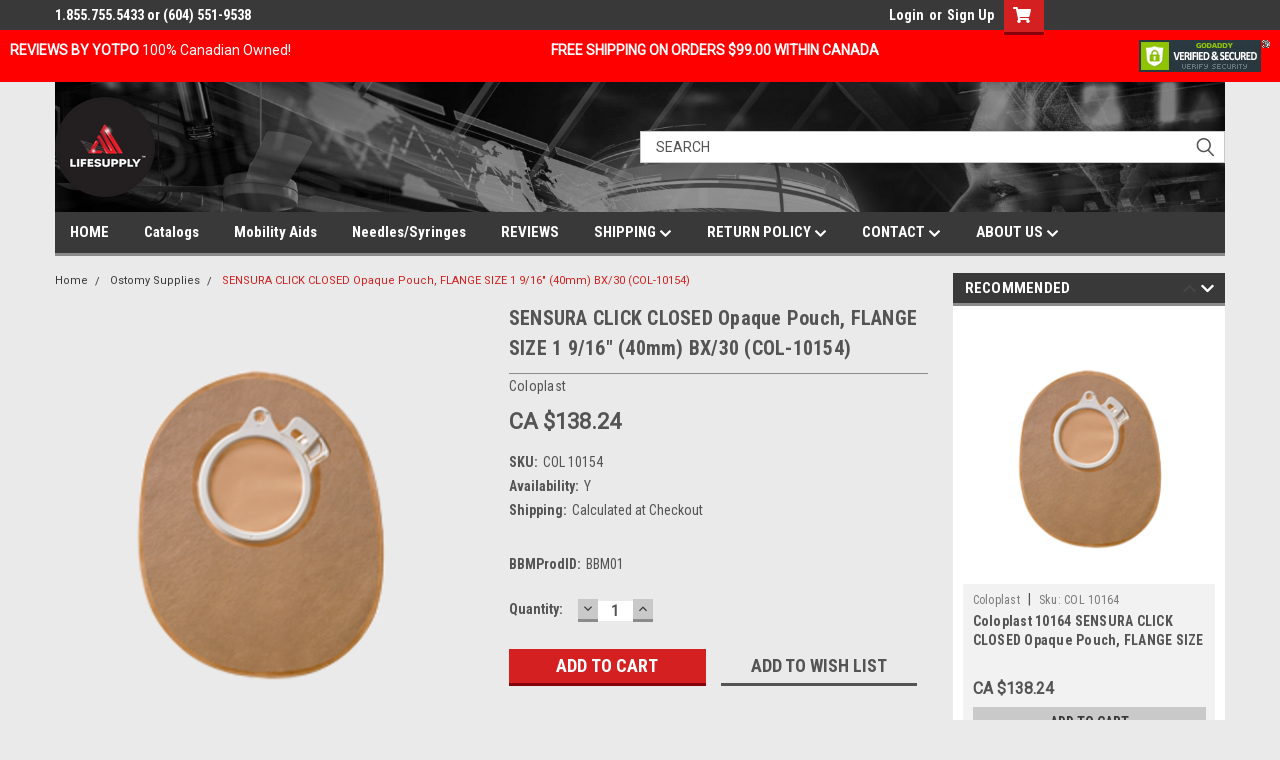

--- FILE ---
content_type: text/html; charset=UTF-8
request_url: https://lifesupply.ca/sensura-click-closed-opaque-pouch-flange-size-1-9-16-40mm-bx-30-col-10154/
body_size: 43184
content:
<!DOCTYPE html>
<html class="no-js" lang="en">
<head>
    <title>Buy Online SENSURA CLICK CLOSED OPAQUE Pouch FLANGE 1 9/16&quot; 40mm Coloplast 10154 Canada</title>
    <link rel="dns-prefetch preconnect" href="https://cdn11.bigcommerce.com/s-76ccf" crossorigin><link rel="dns-prefetch preconnect" href="https://fonts.googleapis.com/" crossorigin><link rel="dns-prefetch preconnect" href="https://fonts.gstatic.com/" crossorigin>
    <meta property="product:price:amount" content="138.24" /><meta property="product:price:currency" content="CAD" /><meta property="og:url" content="https://lifesupply.ca/sensura-click-closed-opaque-pouch-flange-size-1-9-16-40mm-bx-30-col-10154/" /><meta property="og:site_name" content="Lifesupply.ca - Canadian Wellness Shopping Destination" /><meta name="keywords" content="SENSURA CLICK CLOSED OPAQUE Pouch, FLANGE SIZE 1 9/16&quot; (40mm) BX/30 (COL-10154)"><meta name="description" content="Shop online at Lifesupply for the lowest prices on a wide range of high-quality products. Enjoy dependable shipping and 100% Canadian service. Find everything you need for your home and more. Discover great deals and exceptional customer service at Lifesupply – your trusted Canadian online store."><link rel='canonical' href='https://lifesupply.ca/sensura-click-closed-opaque-pouch-flange-size-1-9-16-40mm-bx-30-col-10154/' /><meta name='platform' content='bigcommerce.stencil' /><meta property="og:type" content="product" />
<meta property="og:title" content="SENSURA CLICK CLOSED Opaque Pouch, FLANGE SIZE 1 9/16&quot; (40mm) BX/30 (COL-10154)" />
<meta property="og:description" content="Shop online at Lifesupply for the lowest prices on a wide range of high-quality products. Enjoy dependable shipping and 100% Canadian service. Find everything you need for your home and more. Discover great deals and exceptional customer service at Lifesupply – your trusted Canadian online store." />
<meta property="og:image" content="https://cdn11.bigcommerce.com/s-76ccf/products/8426/images/57811/OC__SenSura_Click_SingleFilter_Closed_Descrip_233x250__94197.1536652659.500.659.png?c=2" />
<meta property="fb:admins" content="1367565416" />
<meta property="og:availability" content="instock" />
<meta property="pinterest:richpins" content="enabled" />
    
     

    <link href="https://cdn11.bigcommerce.com/s-76ccf/product_images/favicon-32x32.png?t=1634786389" rel="shortcut icon">
    <meta name="viewport" content="width=device-width, initial-scale=1, maximum-scale=1">

    <script>
        // Change document class from no-js to js so we can detect this in css
        document.documentElement.className = document.documentElement.className.replace('no-js', 'js');
    </script>

    <link href="https://fonts.googleapis.com/css?family=Roboto+Condensed:400,700%7CRoboto:400,300&display=swap" rel="stylesheet">
    <link data-stencil-stylesheet href="https://cdn11.bigcommerce.com/s-76ccf/stencil/90620560-82f4-013c-f090-223c8299ae7b/e/aec29550-ca32-013d-3791-3ace4ae4b228/css/theme-991e8ff0-02fd-013e-cfc2-2af1b3b7ac30.css" rel="stylesheet">
    <link data-stencil-stylesheet href="https://cdn11.bigcommerce.com/s-76ccf/stencil/90620560-82f4-013c-f090-223c8299ae7b/e/aec29550-ca32-013d-3791-3ace4ae4b228/css/parts-warehouse-991e8ff0-02fd-013e-cfc2-2af1b3b7ac30.css" rel="stylesheet">
    <link data-stencil-stylesheet href="https://cdn11.bigcommerce.com/s-76ccf/stencil/90620560-82f4-013c-f090-223c8299ae7b/e/aec29550-ca32-013d-3791-3ace4ae4b228/css/cards-simple-991e8ff0-02fd-013e-cfc2-2af1b3b7ac30.css" rel="stylesheet">
    <link data-stencil-stylesheet href="https://cdn11.bigcommerce.com/s-76ccf/stencil/90620560-82f4-013c-f090-223c8299ae7b/e/aec29550-ca32-013d-3791-3ace4ae4b228/css/cards-quicksearch-991e8ff0-02fd-013e-cfc2-2af1b3b7ac30.css" rel="stylesheet">
    <link data-stencil-stylesheet href="https://cdn11.bigcommerce.com/s-76ccf/stencil/90620560-82f4-013c-f090-223c8299ae7b/e/aec29550-ca32-013d-3791-3ace4ae4b228/css/theme-editor-responsive-991e8ff0-02fd-013e-cfc2-2af1b3b7ac30.css" rel="stylesheet">
    <link data-stencil-stylesheet href="https://cdn11.bigcommerce.com/s-76ccf/stencil/90620560-82f4-013c-f090-223c8299ae7b/e/aec29550-ca32-013d-3791-3ace4ae4b228/css/custom-991e8ff0-02fd-013e-cfc2-2af1b3b7ac30.css" rel="stylesheet">

        <!-- Start Tracking Code for analytics_facebook -->

<script>
!function(f,b,e,v,n,t,s){if(f.fbq)return;n=f.fbq=function(){n.callMethod?n.callMethod.apply(n,arguments):n.queue.push(arguments)};if(!f._fbq)f._fbq=n;n.push=n;n.loaded=!0;n.version='2.0';n.queue=[];t=b.createElement(e);t.async=!0;t.src=v;s=b.getElementsByTagName(e)[0];s.parentNode.insertBefore(t,s)}(window,document,'script','https://connect.facebook.net/en_US/fbevents.js');

fbq('set', 'autoConfig', 'false', '304354894105653');
fbq('dataProcessingOptions', ['LDU'], 0, 0);
fbq('init', '304354894105653', {"external_id":"ddf52590-d28d-468d-97c4-f2b180311602"});
fbq('set', 'agent', 'bigcommerce', '304354894105653');

function trackEvents() {
    var pathName = window.location.pathname;

    fbq('track', 'PageView', {}, "");

    // Search events start -- only fire if the shopper lands on the /search.php page
    if (pathName.indexOf('/search.php') === 0 && getUrlParameter('search_query')) {
        fbq('track', 'Search', {
            content_type: 'product_group',
            content_ids: [],
            search_string: getUrlParameter('search_query')
        });
    }
    // Search events end

    // Wishlist events start -- only fire if the shopper attempts to add an item to their wishlist
    if (pathName.indexOf('/wishlist.php') === 0 && getUrlParameter('added_product_id')) {
        fbq('track', 'AddToWishlist', {
            content_type: 'product_group',
            content_ids: []
        });
    }
    // Wishlist events end

    // Lead events start -- only fire if the shopper subscribes to newsletter
    if (pathName.indexOf('/subscribe.php') === 0 && getUrlParameter('result') === 'success') {
        fbq('track', 'Lead', {});
    }
    // Lead events end

    // Registration events start -- only fire if the shopper registers an account
    if (pathName.indexOf('/login.php') === 0 && getUrlParameter('action') === 'account_created') {
        fbq('track', 'CompleteRegistration', {}, "");
    }
    // Registration events end

    

    function getUrlParameter(name) {
        var cleanName = name.replace(/[\[]/, '\[').replace(/[\]]/, '\]');
        var regex = new RegExp('[\?&]' + cleanName + '=([^&#]*)');
        var results = regex.exec(window.location.search);
        return results === null ? '' : decodeURIComponent(results[1].replace(/\+/g, ' '));
    }
}

if (window.addEventListener) {
    window.addEventListener("load", trackEvents, false)
}
</script>
<noscript><img height="1" width="1" style="display:none" alt="null" src="https://www.facebook.com/tr?id=304354894105653&ev=PageView&noscript=1&a=plbigcommerce1.2&eid="/></noscript>

<!-- End Tracking Code for analytics_facebook -->

<!-- Start Tracking Code for analytics_googleanalytics -->

<script>
    (function(i,s,o,g,r,a,m){i['GoogleAnalyticsObject']=r;i[r]=i[r]||function(){
    (i[r].q=i[r].q||[]).push(arguments)},i[r].l=1*new Date();a=s.createElement(o),
    m=s.getElementsByTagName(o)[0];a.async=1;a.src=g;m.parentNode.insertBefore(a,m)
    })(window,document,'script','//www.google-analytics.com/analytics.js','ga');

    ga('create', 'UA-35635219-1', 'auto');
    ga('send', 'pageview');
    ga('require', 'ecommerce', 'ecommerce.js');

    function trackEcommerce() {
    this._addTrans = addTrans;
    this._addItem = addItems;
    this._trackTrans = trackTrans;
    }
    function addTrans(orderID,store,total,tax,shipping,city,state,country) {
    ga('ecommerce:addTransaction', {
        'id': orderID,
        'affiliation': store,
        'revenue': total,
        'tax': tax,
        'shipping': shipping,
        'city': city,
        'state': state,
        'country': country
    });
    }
    function addItems(orderID,sku,product,variation,price,qty) {
    ga('ecommerce:addItem', {
        'id': orderID,
        'sku': sku,
        'name': product,
        'category': variation,
        'price': price,
        'quantity': qty
    });
    }
    function trackTrans() {
        ga('ecommerce:send');
    }
    var pageTracker = new trackEcommerce();
</script>

<!-- Start Bing Tracking -->
<script>(function(w,d,t,r,u){var f,n,i;w[u]=w[u]||[],f=function(){var o={ti:"56254768"};o.q=w[u],w[u]=new UET(o),w[u].push("pageLoad")},n=d.createElement(t),n.src=r,n.async=1,n.onload=n.onreadystatechange=function(){var s=this.readyState;s&&s!=="loaded"&&s!=="complete"||(f(),n.onload=n.onreadystatechange=null)},i=d.getElementsByTagName(t)[0],i.parentNode.insertBefore(n,i)})(window,document,"script","//bat.bing.com/bat.js","uetq");</script>

<meta name="msvalidate.01" content="E6874952946651927894DC21433336B3" />
<!-- End Bing Tracking -->

<!-- End Tracking Code for analytics_googleanalytics -->

<!-- Start Tracking Code for analytics_googleanalytics4 -->

<script data-cfasync="false" src="https://cdn11.bigcommerce.com/shared/js/google_analytics4_bodl_subscribers-358423becf5d870b8b603a81de597c10f6bc7699.js" integrity="sha256-gtOfJ3Avc1pEE/hx6SKj/96cca7JvfqllWA9FTQJyfI=" crossorigin="anonymous"></script>
<script data-cfasync="false">
  (function () {
    window.dataLayer = window.dataLayer || [];

    function gtag(){
        dataLayer.push(arguments);
    }

    function initGA4(event) {
         function setupGtag() {
            function configureGtag() {
                gtag('js', new Date());
                gtag('set', 'developer_id.dMjk3Nj', true);
                gtag('config', 'G-K73P6571XG');
            }

            var script = document.createElement('script');

            script.src = 'https://www.googletagmanager.com/gtag/js?id=G-K73P6571XG';
            script.async = true;
            script.onload = configureGtag;

            document.head.appendChild(script);
        }

        setupGtag();

        if (typeof subscribeOnBodlEvents === 'function') {
            subscribeOnBodlEvents('G-K73P6571XG', false);
        }

        window.removeEventListener(event.type, initGA4);
    }

    

    var eventName = document.readyState === 'complete' ? 'consentScriptsLoaded' : 'DOMContentLoaded';
    window.addEventListener(eventName, initGA4, false);
  })()
</script>

<!-- End Tracking Code for analytics_googleanalytics4 -->

<!-- Start Tracking Code for analytics_visualwebsiteoptimizer -->

<style>
div.header #Header {background-color: #2888EC!important;}
</style>

<!-- End Tracking Code for analytics_visualwebsiteoptimizer -->


<script type="text/javascript" src="https://checkout-sdk.bigcommerce.com/v1/loader.js" defer ></script>
<script src="https://www.google.com/recaptcha/api.js" async defer></script>
<script type="text/javascript">
var BCData = {"product_attributes":{"sku":"COL 10154","upc":null,"mpn":"COL-10154","gtin":null,"weight":null,"base":true,"image":null,"price":{"without_tax":{"formatted":"CA $138.24","value":138.24,"currency":"CAD"},"tax_label":"Tax"},"out_of_stock_behavior":"label_option","out_of_stock_message":"Out of stock","available_modifier_values":[],"in_stock_attributes":[],"stock":null,"instock":true,"stock_message":null,"purchasable":true,"purchasing_message":null}};
</script>
<!-- Google tag (gtag.js) -->
<script async src="https://www.googletagmanager.com/gtag/js?id=G-K73P6571XG"></script>
<script>
  window.dataLayer = window.dataLayer || [];
  function gtag(){dataLayer.push(arguments);}
  gtag('js', new Date());

  gtag('config', 'G-K73P6571XG');
</script>
 <script data-cfasync="false" src="https://microapps.bigcommerce.com/bodl-events/1.9.4/index.js" integrity="sha256-Y0tDj1qsyiKBRibKllwV0ZJ1aFlGYaHHGl/oUFoXJ7Y=" nonce="" crossorigin="anonymous"></script>
 <script data-cfasync="false" nonce="">

 (function() {
    function decodeBase64(base64) {
       const text = atob(base64);
       const length = text.length;
       const bytes = new Uint8Array(length);
       for (let i = 0; i < length; i++) {
          bytes[i] = text.charCodeAt(i);
       }
       const decoder = new TextDecoder();
       return decoder.decode(bytes);
    }
    window.bodl = JSON.parse(decodeBase64("[base64]"));
 })()

 </script>

<script nonce="">
(function () {
    var xmlHttp = new XMLHttpRequest();

    xmlHttp.open('POST', 'https://bes.gcp.data.bigcommerce.com/nobot');
    xmlHttp.setRequestHeader('Content-Type', 'application/json');
    xmlHttp.send('{"store_id":"54945","timezone_offset":"-7.0","timestamp":"2025-11-04T17:06:27.62609200Z","visit_id":"f441db2a-62de-46a5-845f-5a491f17b868","channel_id":1}');
})();
</script>

        

        
        
        
        
        
        
        

    </head>
    <body id="body" class="product-page-layout  no-sidenav main  eleven-seventy       header-in-container  qty-box-visible">

        <!-- snippet location header -->
        <svg data-src="https://cdn11.bigcommerce.com/s-76ccf/stencil/90620560-82f4-013c-f090-223c8299ae7b/e/aec29550-ca32-013d-3791-3ace4ae4b228/img/icon-sprite.svg" class="icons-svg-sprite"></svg>


        <div class="header-container sticky-header">
    <div class="global-promotion-header">
        <div>
         <div class="left"><a style="text-decoration: none; color: #FFFFFF" title="REVIEWS BY YOTPO" href="https://lifesupply.ca/reviews/"><b>REVIEWS BY YOTPO</b></a>        100% Canadian Owned! </div><b>FREE SHIPPING ON ORDERS $99.00 WITHIN CANADA</b>
         <div class="right"><a target=_blank href="https://seal.godaddy.com/verifySeal?sealID=Yho0iXnFxwpbZrr5AnfFUgtk0GaXuZQn3DqTZ5Q0SSNjbnUzlrxuSAPPpTaJ" title="Enhanced Security Verification Seal"><img src="https://seal.godaddy.com/images/3/en/siteseal_gd_3_h_d_m.gif" alt="Secure Online Shopping in Canada"></a></div>
        </div>
    </div>
<div class="top-menu">
    <div class="content">
       
      <!-- NEW BUTTON TO TRIGGER MAIN NAV WHEN STICKY -->
      <!-- <div class="alt-toggle">
        <h2 class="container-header btn"><span class="down-arrrow burger-menu"><i class="burger open" aria-hidden="true"><svg><use xlink:href="#icon-Menu" /></svg></i><i class="menu close" aria-hidden="true"><svg><use xlink:href="#icon-close" /></svg></i></span></h2>
        <h2 class="container-header text"><span class="mega-shop-text"></span></h2>
      </div> -->

         <a href="#" class="mobileMenu-toggle" data-mobile-menu-toggle="menu">
            <span class="mobileMenu-toggleIcon">Toggle menu</span>
        </a>

        <!-- OPTIONAL SHORT MESSAGE LINK -->
        <!-- <div class="left">
          <a class="optional-message-link" href="">Put an optional message here.</a>
        </div> -->
        <div class="left">

        </div>
        <div class="left phone-number">
                1.855.755.5433 or (604) 551-9538  
               <!--a style="text-decoration: none; color: #FFFFFF" href="https://lifesupply.ca/free-shipping/">FREE SHIPPING ON ORDERS $99+</a-->
        </div>

        


        <div class="right account-links">
            <ul>
                    <li class="navUser-item navUser-item--account">
                            <a class="navUser-action" href="/login.php"><!-- <i class="fa fa-user" aria-hidden="true"></i> --><a class="navUser-action login" href="/login.php">Login</a><span class="or-text">or</span><a class="navUser-action create" href="/login.php?action=create_account">Sign Up</a>
                     </li>
        <li class="navUser-item navUser-item--cart ">
            <a
                class="navUser-action"
                data-cart-preview
                data-dropdown="cart-preview-dropdown"
                data-options="align:right"
                href="/cart.php">
                <span class="navUser-item-cartLabel"><i class="cart-icon" aria-hidden="true"><svg><use xlink:href="#icon-cart" /></svg></i></span> <span class="countPill cart-quantity">0
            </a></span>
            <div class="dropdown-menu" id="cart-preview-dropdown" data-dropdown-content aria-hidden="true">
                
            </a></div>
        </li>
            </ul>
        </div>
        <div class="clear"></div>
    </div>
</div>

<div class="header-container full-width  full-width in-container">
  <div class="header-padding">
  <div class="header-padding" style="background-image: url('https://lifesupply.ca/product_images/uploaded_images/bg-header.png');background-repeat: no-repeat;">
  <header class="header" role="banner" style="background-image: url('https://lifesupply.ca/product_images/uploaded_images/bg-header.png');background-repeat: no-repeat;">
        <div class="header-logo header-logo--left">
            <a href="https://lifesupply.ca/">
            <div class="header-logo-image-container">
                <img class="header-logo-image" src="https://cdn11.bigcommerce.com/s-76ccf/images/stencil/250x100/standard-logo_1634501223__92493.original.png" alt="Lifesupply.ca - Canadian Wellness Shopping Destination" title="Lifesupply.ca - Canadian Wellness Shopping Destination">
            </div>
</a>

        </div>

  <div class="navPages-container inside-header left-logo search-container not-sticky" id="menu" data-menu>
    <nav class="navPages">
        <div class="navPages-quickSearch right searchbar">
            <div class="container">
    <!-- snippet location forms_search -->
    <form class="form" action="/search.php">
        <fieldset class="form-fieldset">
            <div class="form-field">
                <label class="u-hiddenVisually" for="search_query">Search</label>
                <input class="form-input" data-search-quick name="search_query" id="search_query" data-error-message="Search field cannot be empty." placeholder="Search" autocomplete="off">
                <div class="search-icon"><svg class="header-icon search-icon" title="submit" alt="submit"><use xlink:href="#icon-search"></use></svg></div>
                <input class="button button--primary form-prefixPostfix-button--postfix" type="submit" value="">
            </div>
        </fieldset>
        <div class="clear"></div>
    </form>
    <div id="search-action-buttons" class="search-buttons-container">
      <div class="align-right">
      <!-- <a href="#" class="reset quicksearch" aria-label="reset search" role="button" style="inline-block;">
        <span class="reset" aria-hidden="true">Reset Search</span>
      </a> -->
      <a href="#" class="modal-close custom-quick-search" aria-label="Close" role="button" style="inline-block;">
        <span aria-hidden="true">&#215;</span>
      </a>
      <div class="clear"></div>
      </div>
      <div class="clear"></div>
    </div>
      <section id="quickSearch" class="quickSearchResults" data-bind="html: results">
      </section>
      <div class="clear"></div>
</div>
        </div>
    </nav>
</div>
<div class="clear"></div>
<div class="mobile-menu navPages-container" id="menu" data-menu>
  <div class="currency-converter">
    <ul class="navPages-list navPages-list--user">
    </ul>
  </div>

        <nav class="navPages">
    <div class="navPages-quickSearch right searchbar">
        <div class="container">
    <!-- snippet location forms_search -->
    <form class="form" action="/search.php">
        <fieldset class="form-fieldset">
            <div class="form-field">
                <label class="u-hiddenVisually" for="search_query">Search</label>
                <input class="form-input" data-search-quick name="search_query" id="search_query" data-error-message="Search field cannot be empty." placeholder="Search" autocomplete="off">
                <div class="search-icon"><svg class="header-icon search-icon" title="submit" alt="submit"><use xlink:href="#icon-search"></use></svg></div>
                <input class="button button--primary form-prefixPostfix-button--postfix" type="submit" value="">
            </div>
        </fieldset>
        <div class="clear"></div>
    </form>
    <div id="search-action-buttons" class="search-buttons-container">
      <div class="align-right">
      <!-- <a href="#" class="reset quicksearch" aria-label="reset search" role="button" style="inline-block;">
        <span class="reset" aria-hidden="true">Reset Search</span>
      </a> -->
      <a href="#" class="modal-close custom-quick-search" aria-label="Close" role="button" style="inline-block;">
        <span aria-hidden="true">&#215;</span>
      </a>
      <div class="clear"></div>
      </div>
      <div class="clear"></div>
    </div>
      <section id="quickSearch" class="quickSearchResults" data-bind="html: results">
      </section>
      <div class="clear"></div>
</div>
    </div>
    <ul class="navPages-list">
        <div class="nav-align">
        <div class="custom-pages-nav">
          <div id="desktop-menu">
            <h2 class="container-header mobile">Main Menu</h2>
                <li class="navPages-item">
                    <a class="navPages-action" href="https://lifesupply.ca/">HOME</a>
                </li>
                <li class="navPages-item">
                    <a class="navPages-action" href="https://lifesupply.ca/catalogs/">Catalogs</a>
                </li>
                <li class="navPages-item">
                    <a class="navPages-action" href="https://lifesupply.ca/mobility-aids/">Mobility Aids</a>
                </li>
                <li class="navPages-item">
                    <a class="navPages-action" href="https://lifesupply.ca/needles-syringes/">Needles/Syringes</a>
                </li>
                <li class="navPages-item">
                    <a class="navPages-action" href="https://lifesupply.ca/reviews/">REVIEWS</a>
                </li>
                <li class="navPages-item">
                    <a class="navPages-action has-subMenu" href="https://lifesupply.ca/shipping/">
    SHIPPING <i class="fa fa-chevron-down main-nav" aria-hidden="true"><svg><use xlink:href="#icon-chevron-down" /></svg></i>
</a>
<div class="navPage-subMenu" id="navPages-" aria-hidden="true" tabindex="-1">
    <ul class="navPage-subMenu-list">
            <li class="navPage-subMenu-item">
                    <a class="navPage-subMenu-action navPages-action" href="https://lifesupply.ca/shipment-tracker/">Shipment Tracker</a>
            </li>
            <li class="navPage-subMenu-item">
                    <a class="navPage-subMenu-action navPages-action" href="https://lifesupply.ca/free-shipping-on-orders-99-00-or-more-canada-only/">FREE SHIPPING ON ORDERS $99.00 OR MORE (CANADA ONLY)</a>
            </li>
    </ul>
</div>
                </li>
                <li class="navPages-item">
                    <a class="navPages-action has-subMenu" href="https://lifesupply.ca/return-policy/">
    RETURN POLICY <i class="fa fa-chevron-down main-nav" aria-hidden="true"><svg><use xlink:href="#icon-chevron-down" /></svg></i>
</a>
<div class="navPage-subMenu" id="navPages-" aria-hidden="true" tabindex="-1">
    <ul class="navPage-subMenu-list">
            <li class="navPage-subMenu-item">
                    <a class="navPage-subMenu-action navPages-action" href="https://lifesupply.ca/recalls/">Recalls</a>
            </li>
    </ul>
</div>
                </li>
                <li class="navPages-item">
                    <a class="navPages-action has-subMenu" href="https://lifesupply.ca/contact/">
    CONTACT <i class="fa fa-chevron-down main-nav" aria-hidden="true"><svg><use xlink:href="#icon-chevron-down" /></svg></i>
</a>
<div class="navPage-subMenu" id="navPages-" aria-hidden="true" tabindex="-1">
    <ul class="navPage-subMenu-list">
            <li class="navPage-subMenu-item">
                    <a class="navPage-subMenu-action navPages-action" href="https://lifesupply.ca/new-product-suggestions/">New Product Suggestions</a>
            </li>
            <li class="navPage-subMenu-item">
                    <a
                        class="navPage-subMenu-action navPages-action has-subMenu"
                        href="https://lifesupply.ca/pages.php?pageid=6"
                        data-collapsible="navPages-"
                        data-collapsible-disabled-breakpoint="medium"
                        data-collapsible-disabled-state="open"
                        data-collapsible-enabled-state="closed">
                        HELP &amp; CUSTOMER SERVICE <i class="fa fa-chevron-down" aria-hidden="true"><svg><use xlink:href="#icon-chevron-down" /></svg></i>
                    </a>
                    <ul class="navPage-childList" id="navPages-">
                        <li class="navPage-childList-item">
                            <a class="navPage-childList-action navPages-action" href="https://lifesupply.ca/faqs/">FAQs</a>
                        </li>
                    </ul>
            </li>
    </ul>
</div>
                </li>
                <li class="navPages-item">
                    <a class="navPages-action has-subMenu" href="https://lifesupply.ca/about-us/">
    ABOUT US  <i class="fa fa-chevron-down main-nav" aria-hidden="true"><svg><use xlink:href="#icon-chevron-down" /></svg></i>
</a>
<div class="navPage-subMenu" id="navPages-" aria-hidden="true" tabindex="-1">
    <ul class="navPage-subMenu-list">
            <li class="navPage-subMenu-item">
                    <a class="navPage-subMenu-action navPages-action" href="https://lifesupply.ca/safe-shopping/">Safe Shopping</a>
            </li>
    </ul>
</div>
                </li>
          </div>
            <div id="mobile-menu">
              <div class="category-menu">
                <h2 class="container-header mobile">Shop By Category</h2>
                  <li class="navPages-item mobile">
                    <a class="navPages-action" href="https://lifesupply.ca/sale/">SALE</a>
                  </li>
                  <li class="navPages-item mobile">
                    <a class="navPages-action" href="https://lifesupply.ca/new-products/">New Products</a>
                  </li>
                  <li class="navPages-item mobile">
                    <a class="navPages-action" href="https://lifesupply.ca/top-sellers/">Top Sellers</a>
                  </li>
                  <li class="navPages-item mobile">
                    <a class="navPages-action" href="https://lifesupply.ca/alzheimer-care/">Alzheimer Care</a>
                  </li>
                  <li class="navPages-item mobile">
                    <a class="navPages-action" href="https://lifesupply.ca/anti-embolism-stocking-1/">Anti-Embolism Stocking</a>
                  </li>
                  <li class="navPages-item mobile">
                    <a class="navPages-action has-subMenu" href="https://lifesupply.ca/apparel-shoes-accessories/">
    Apparel, Shoes &amp; Accessories <i class="fa fa-chevron-down main-nav" aria-hidden="true"><svg><use xlink:href="#icon-chevron-down" /></svg></i>
</a>
<div class="navPage-subMenu" id="navPages-2738" aria-hidden="true" tabindex="-1">
    <ul class="navPage-subMenu-list">
            <li class="navPage-subMenu-item">
                    <a class="navPage-subMenu-action navPages-action" href="https://lifesupply.ca/diabetic-sock/">Diabetic Sock</a>
            </li>
    </ul>
</div>
                  </li>
                  <li class="navPages-item mobile">
                    <a class="navPages-action has-subMenu" href="https://lifesupply.ca/baby-child-care/">
    Baby &amp; Child Care <i class="fa fa-chevron-down main-nav" aria-hidden="true"><svg><use xlink:href="#icon-chevron-down" /></svg></i>
</a>
<div class="navPage-subMenu" id="navPages-2792" aria-hidden="true" tabindex="-1">
    <ul class="navPage-subMenu-list">
            <li class="navPage-subMenu-item">
                    <a class="navPage-subMenu-action navPages-action" href="https://lifesupply.ca/baby-bottle-nipples-and-liners/">Baby Bottle Nipples and Liners</a>
            </li>
            <li class="navPage-subMenu-item">
                    <a class="navPage-subMenu-action navPages-action" href="https://lifesupply.ca/baby-diapers/">Baby Diapers</a>
            </li>
            <li class="navPage-subMenu-item">
                    <a
                        class="navPage-subMenu-action navPages-action has-subMenu"
                        href="https://lifesupply.ca/bassinet/"
                        data-collapsible="navPages-2795"
                        data-collapsible-disabled-breakpoint="medium"
                        data-collapsible-disabled-state="open"
                        data-collapsible-enabled-state="closed">
                        Bassinet <i class="fa fa-chevron-down" aria-hidden="true"><svg><use xlink:href="#icon-chevron-down" /></svg></i>
                    </a>
                    <ul class="navPage-childList" id="navPages-2795">
                        <li class="navPage-childList-item">
                            <a class="navPage-childList-action navPages-action" href="https://lifesupply.ca/bassinet-accessories/">Bassinet Accessories</a>
                        </li>
                    </ul>
            </li>
            <li class="navPage-subMenu-item">
                    <a
                        class="navPage-subMenu-action navPages-action has-subMenu"
                        href="https://lifesupply.ca/breast-pumps/"
                        data-collapsible="navPages-2798"
                        data-collapsible-disabled-breakpoint="medium"
                        data-collapsible-disabled-state="open"
                        data-collapsible-enabled-state="closed">
                        Breast Pumps <i class="fa fa-chevron-down" aria-hidden="true"><svg><use xlink:href="#icon-chevron-down" /></svg></i>
                    </a>
                    <ul class="navPage-childList" id="navPages-2798">
                        <li class="navPage-childList-item">
                            <a class="navPage-childList-action navPages-action" href="https://lifesupply.ca/breast-pump-accessories/">Breast Pump Accessories</a>
                        </li>
                    </ul>
            </li>
            <li class="navPage-subMenu-item">
                    <a
                        class="navPage-subMenu-action navPages-action has-subMenu"
                        href="https://lifesupply.ca/cribs/"
                        data-collapsible="navPages-2800"
                        data-collapsible-disabled-breakpoint="medium"
                        data-collapsible-disabled-state="open"
                        data-collapsible-enabled-state="closed">
                        Cribs <i class="fa fa-chevron-down" aria-hidden="true"><svg><use xlink:href="#icon-chevron-down" /></svg></i>
                    </a>
                    <ul class="navPage-childList" id="navPages-2800">
                        <li class="navPage-childList-item">
                            <a class="navPage-childList-action navPages-action" href="https://lifesupply.ca/child-cribs/">Child Cribs</a>
                        </li>
                        <li class="navPage-childList-item">
                            <a class="navPage-childList-action navPages-action" href="https://lifesupply.ca/crib-accessories/">Crib Accessories</a>
                        </li>
                        <li class="navPage-childList-item">
                            <a class="navPage-childList-action navPages-action" href="https://lifesupply.ca/crib-bumper-pads/">Crib Bumper Pads</a>
                        </li>
                        <li class="navPage-childList-item">
                            <a class="navPage-childList-action navPages-action" href="https://lifesupply.ca/crib-mattresses/">Crib Mattresses</a>
                        </li>
                        <li class="navPage-childList-item">
                            <a class="navPage-childList-action navPages-action" href="https://lifesupply.ca/crib-sheets/">Crib Sheets</a>
                        </li>
                        <li class="navPage-childList-item">
                            <a class="navPage-childList-action navPages-action" href="https://lifesupply.ca/crib-tops/">Crib Tops</a>
                        </li>
                        <li class="navPage-childList-item">
                            <a class="navPage-childList-action navPages-action" href="https://lifesupply.ca/infant-cribs/">Infant Cribs</a>
                        </li>
                        <li class="navPage-childList-item">
                            <a class="navPage-childList-action navPages-action" href="https://lifesupply.ca/youth-cribs/">Youth Cribs</a>
                        </li>
                    </ul>
            </li>
            <li class="navPage-subMenu-item">
                    <a class="navPage-subMenu-action navPages-action" href="https://lifesupply.ca/nursing-pads/">Nursing Pads</a>
            </li>
            <li class="navPage-subMenu-item">
                    <a class="navPage-subMenu-action navPages-action" href="https://lifesupply.ca/odor-eliminator/">Odor Eliminator</a>
            </li>
    </ul>
</div>
                  </li>
                  <li class="navPages-item mobile">
                    <a class="navPages-action has-subMenu" href="https://lifesupply.ca/bathroom-commodes-chairs/">
    Bathroom Commodes &amp; Chairs <i class="fa fa-chevron-down main-nav" aria-hidden="true"><svg><use xlink:href="#icon-chevron-down" /></svg></i>
</a>
<div class="navPage-subMenu" id="navPages-2814" aria-hidden="true" tabindex="-1">
    <ul class="navPage-subMenu-list">
            <li class="navPage-subMenu-item">
                    <a class="navPage-subMenu-action navPages-action" href="https://lifesupply.ca/commode-accessories/">Commode Accessories</a>
            </li>
    </ul>
</div>
                  </li>
                  <li class="navPages-item mobile">
                    <a class="navPages-action has-subMenu" href="https://lifesupply.ca/beauty-cosmetic-skincare-aesthetics/">
    Beauty Cosmetic &amp; Skincare - Aesthetics <i class="fa fa-chevron-down main-nav" aria-hidden="true"><svg><use xlink:href="#icon-chevron-down" /></svg></i>
</a>
<div class="navPage-subMenu" id="navPages-2822" aria-hidden="true" tabindex="-1">
    <ul class="navPage-subMenu-list">
            <li class="navPage-subMenu-item">
                    <a class="navPage-subMenu-action navPages-action" href="https://lifesupply.ca/aesthetic-office/">Aesthetic Office</a>
            </li>
            <li class="navPage-subMenu-item">
                    <a
                        class="navPage-subMenu-action navPages-action has-subMenu"
                        href="https://lifesupply.ca/cosmetics-makeup/"
                        data-collapsible="navPages-2825"
                        data-collapsible-disabled-breakpoint="medium"
                        data-collapsible-disabled-state="open"
                        data-collapsible-enabled-state="closed">
                        Cosmetics &amp; Makeup <i class="fa fa-chevron-down" aria-hidden="true"><svg><use xlink:href="#icon-chevron-down" /></svg></i>
                    </a>
                    <ul class="navPage-childList" id="navPages-2825">
                        <li class="navPage-childList-item">
                            <a class="navPage-childList-action navPages-action" href="https://lifesupply.ca/eyelights-liquid-shimmer/">Eyelights Liquid Shimmer</a>
                        </li>
                        <li class="navPage-childList-item">
                            <a class="navPage-childList-action navPages-action" href="https://lifesupply.ca/bronze-illuminating-lotion/">Bronze Illuminating Lotion</a>
                        </li>
                        <li class="navPage-childList-item">
                            <a class="navPage-childList-action navPages-action" href="https://lifesupply.ca/makeup/">Makeup</a>
                        </li>
                    </ul>
            </li>
            <li class="navPage-subMenu-item">
                    <a
                        class="navPage-subMenu-action navPages-action has-subMenu"
                        href="https://lifesupply.ca/nail-care/"
                        data-collapsible="navPages-2849"
                        data-collapsible-disabled-breakpoint="medium"
                        data-collapsible-disabled-state="open"
                        data-collapsible-enabled-state="closed">
                        Nail Care <i class="fa fa-chevron-down" aria-hidden="true"><svg><use xlink:href="#icon-chevron-down" /></svg></i>
                    </a>
                    <ul class="navPage-childList" id="navPages-2849">
                        <li class="navPage-childList-item">
                            <a class="navPage-childList-action navPages-action" href="https://lifesupply.ca/nail-files/">Nail Files</a>
                        </li>
                        <li class="navPage-childList-item">
                            <a class="navPage-childList-action navPages-action" href="https://lifesupply.ca/nail-polish-removers/">Nail Polish Removers</a>
                        </li>
                    </ul>
            </li>
            <li class="navPage-subMenu-item">
                    <a class="navPage-subMenu-action navPages-action" href="https://lifesupply.ca/shower-caps/">Shower Caps</a>
            </li>
            <li class="navPage-subMenu-item">
                    <a
                        class="navPage-subMenu-action navPages-action has-subMenu"
                        href="https://lifesupply.ca/skin-care/"
                        data-collapsible="navPages-2853"
                        data-collapsible-disabled-breakpoint="medium"
                        data-collapsible-disabled-state="open"
                        data-collapsible-enabled-state="closed">
                        Skin Care <i class="fa fa-chevron-down" aria-hidden="true"><svg><use xlink:href="#icon-chevron-down" /></svg></i>
                    </a>
                    <ul class="navPage-childList" id="navPages-2853">
                        <li class="navPage-childList-item">
                            <a class="navPage-childList-action navPages-action" href="https://lifesupply.ca/barrier-cream/">Barrier Cream</a>
                        </li>
                        <li class="navPage-childList-item">
                            <a class="navPage-childList-action navPages-action" href="https://lifesupply.ca/body-lotions/">Body Lotions</a>
                        </li>
                        <li class="navPage-childList-item">
                            <a class="navPage-childList-action navPages-action" href="https://lifesupply.ca/hand-lotions/">Hand Lotions</a>
                        </li>
                        <li class="navPage-childList-item">
                            <a class="navPage-childList-action navPages-action" href="https://lifesupply.ca/personal-care-wipes/">Personal Care Wipes</a>
                        </li>
                        <li class="navPage-childList-item">
                            <a class="navPage-childList-action navPages-action" href="https://lifesupply.ca/skin-cleanser/">Skin Cleanser</a>
                        </li>
                        <li class="navPage-childList-item">
                            <a class="navPage-childList-action navPages-action" href="https://lifesupply.ca/skin-cleanser-wipes/">Skin Cleanser Wipes</a>
                        </li>
                        <li class="navPage-childList-item">
                            <a class="navPage-childList-action navPages-action" href="https://lifesupply.ca/skin-moisturizers/">Skin Moisturizers</a>
                        </li>
                    </ul>
            </li>
    </ul>
</div>
                  </li>
                  <li class="navPages-item mobile">
                    <a class="navPages-action" href="https://lifesupply.ca/bracing-protection/">Bracing &amp; Protection</a>
                  </li>
                  <li class="navPages-item mobile">
                    <a class="navPages-action" href="https://lifesupply.ca/cases-special-pricing/">Cases - Special Pricing</a>
                  </li>
                  <li class="navPages-item mobile">
                    <a class="navPages-action has-subMenu" href="https://lifesupply.ca/catheters-and-sheaths/">
    Catheters and Sheaths <i class="fa fa-chevron-down main-nav" aria-hidden="true"><svg><use xlink:href="#icon-chevron-down" /></svg></i>
</a>
<div class="navPage-subMenu" id="navPages-2865" aria-hidden="true" tabindex="-1">
    <ul class="navPage-subMenu-list">
            <li class="navPage-subMenu-item">
                    <a
                        class="navPage-subMenu-action navPages-action has-subMenu"
                        href="https://lifesupply.ca/foley-catheters/"
                        data-collapsible="navPages-3277"
                        data-collapsible-disabled-breakpoint="medium"
                        data-collapsible-disabled-state="open"
                        data-collapsible-enabled-state="closed">
                        Foley Catheters <i class="fa fa-chevron-down" aria-hidden="true"><svg><use xlink:href="#icon-chevron-down" /></svg></i>
                    </a>
                    <ul class="navPage-childList" id="navPages-3277">
                        <li class="navPage-childList-item">
                            <a class="navPage-childList-action navPages-action" href="https://lifesupply.ca/2-way-foley-catheter/">2-Way Foley Catheter</a>
                        </li>
                        <li class="navPage-childList-item">
                            <a class="navPage-childList-action navPages-action" href="https://lifesupply.ca/3-way-foley-catheters/">3-WAY Foley Catheters</a>
                        </li>
                        <li class="navPage-childList-item">
                            <a class="navPage-childList-action navPages-action" href="https://lifesupply.ca/silicone/">Silicone</a>
                        </li>
                    </ul>
            </li>
            <li class="navPage-subMenu-item">
                    <a class="navPage-subMenu-action navPages-action" href="https://lifesupply.ca/intermittent-catheters/">Intermittent Catheters</a>
            </li>
            <li class="navPage-subMenu-item">
                    <a
                        class="navPage-subMenu-action navPages-action has-subMenu"
                        href="https://lifesupply.ca/male-external-catheters/"
                        data-collapsible="navPages-3455"
                        data-collapsible-disabled-breakpoint="medium"
                        data-collapsible-disabled-state="open"
                        data-collapsible-enabled-state="closed">
                        Male External Catheters <i class="fa fa-chevron-down" aria-hidden="true"><svg><use xlink:href="#icon-chevron-down" /></svg></i>
                    </a>
                    <ul class="navPage-childList" id="navPages-3455">
                        <li class="navPage-childList-item">
                            <a class="navPage-childList-action navPages-action" href="https://lifesupply.ca/condom-catheters/">Condom Catheters</a>
                        </li>
                    </ul>
            </li>
            <li class="navPage-subMenu-item">
                    <a class="navPage-subMenu-action navPages-action" href="https://lifesupply.ca/malecot-catheter/">Malecot Catheter</a>
            </li>
            <li class="navPage-subMenu-item">
                    <a class="navPage-subMenu-action navPages-action" href="https://lifesupply.ca/rectal-catheters/">Rectal Catheters</a>
            </li>
            <li class="navPage-subMenu-item">
                    <a class="navPage-subMenu-action navPages-action" href="https://lifesupply.ca/urethral-catheter/">Urethral Catheter</a>
            </li>
    </ul>
</div>
                  </li>
                  <li class="navPages-item mobile">
                    <a class="navPages-action" href="https://lifesupply.ca/clinic-supplies/">Clinic Supplies</a>
                  </li>
                  <li class="navPages-item mobile">
                    <a class="navPages-action" href="https://lifesupply.ca/compression/">Compression</a>
                  </li>
                  <li class="navPages-item mobile">
                    <a class="navPages-action has-subMenu" href="https://lifesupply.ca/dental/">
    Dental <i class="fa fa-chevron-down main-nav" aria-hidden="true"><svg><use xlink:href="#icon-chevron-down" /></svg></i>
</a>
<div class="navPage-subMenu" id="navPages-3582" aria-hidden="true" tabindex="-1">
    <ul class="navPage-subMenu-list">
            <li class="navPage-subMenu-item">
                    <a class="navPage-subMenu-action navPages-action" href="https://lifesupply.ca/dental-clinic-supplies/">Dental Clinic Supplies</a>
            </li>
    </ul>
</div>
                  </li>
                  <li class="navPages-item mobile">
                    <a class="navPages-action" href="https://lifesupply.ca/diabetic/">Diabetic</a>
                  </li>
                  <li class="navPages-item mobile">
                    <a class="navPages-action has-subMenu" href="https://lifesupply.ca/emergency-care-first-aid/">
    Emergency Care / First Aid <i class="fa fa-chevron-down main-nav" aria-hidden="true"><svg><use xlink:href="#icon-chevron-down" /></svg></i>
</a>
<div class="navPage-subMenu" id="navPages-2687" aria-hidden="true" tabindex="-1">
    <ul class="navPage-subMenu-list">
            <li class="navPage-subMenu-item">
                    <a
                        class="navPage-subMenu-action navPages-action has-subMenu"
                        href="https://lifesupply.ca/automated-external-defibrillator-aed/"
                        data-collapsible="navPages-2869"
                        data-collapsible-disabled-breakpoint="medium"
                        data-collapsible-disabled-state="open"
                        data-collapsible-enabled-state="closed">
                        Automated External Defibrillator (AED) <i class="fa fa-chevron-down" aria-hidden="true"><svg><use xlink:href="#icon-chevron-down" /></svg></i>
                    </a>
                    <ul class="navPage-childList" id="navPages-2869">
                        <li class="navPage-childList-item">
                            <a class="navPage-childList-action navPages-action" href="https://lifesupply.ca/aed-pads-electrodes/">AED Pads &amp; Electrodes</a>
                        </li>
                    </ul>
            </li>
            <li class="navPage-subMenu-item">
                    <a
                        class="navPage-subMenu-action navPages-action has-subMenu"
                        href="https://lifesupply.ca/first-aid/"
                        data-collapsible="navPages-3495"
                        data-collapsible-disabled-breakpoint="medium"
                        data-collapsible-disabled-state="open"
                        data-collapsible-enabled-state="closed">
                        First Aid <i class="fa fa-chevron-down" aria-hidden="true"><svg><use xlink:href="#icon-chevron-down" /></svg></i>
                    </a>
                    <ul class="navPage-childList" id="navPages-3495">
                        <li class="navPage-childList-item">
                            <a class="navPage-childList-action navPages-action" href="https://lifesupply.ca/first-aid-adhesive-bandages/">First Aid Adhesive Bandages</a>
                        </li>
                    </ul>
            </li>
    </ul>
</div>
                  </li>
                  <li class="navPages-item mobile">
                    <a class="navPages-action" href="https://lifesupply.ca/enteral-feeding/">Enteral Feeding</a>
                  </li>
                  <li class="navPages-item mobile">
                    <a class="navPages-action has-subMenu" href="https://lifesupply.ca/examination-diagnostics/">
    Examination &amp; Diagnostics <i class="fa fa-chevron-down main-nav" aria-hidden="true"><svg><use xlink:href="#icon-chevron-down" /></svg></i>
</a>
<div class="navPage-subMenu" id="navPages-2690" aria-hidden="true" tabindex="-1">
    <ul class="navPage-subMenu-list">
            <li class="navPage-subMenu-item">
                    <a
                        class="navPage-subMenu-action navPages-action has-subMenu"
                        href="https://lifesupply.ca/biomedical-electrodes/"
                        data-collapsible="navPages-2691"
                        data-collapsible-disabled-breakpoint="medium"
                        data-collapsible-disabled-state="open"
                        data-collapsible-enabled-state="closed">
                        Biomedical Electrodes <i class="fa fa-chevron-down" aria-hidden="true"><svg><use xlink:href="#icon-chevron-down" /></svg></i>
                    </a>
                    <ul class="navPage-childList" id="navPages-2691">
                        <li class="navPage-childList-item">
                            <a class="navPage-childList-action navPages-action" href="https://lifesupply.ca/ecg-electrodes/">ECG Electrodes</a>
                        </li>
                    </ul>
            </li>
            <li class="navPage-subMenu-item">
                    <a
                        class="navPage-subMenu-action navPages-action has-subMenu"
                        href="https://lifesupply.ca/biometric-monitors/"
                        data-collapsible="navPages-2871"
                        data-collapsible-disabled-breakpoint="medium"
                        data-collapsible-disabled-state="open"
                        data-collapsible-enabled-state="closed">
                        Biometric Monitors <i class="fa fa-chevron-down" aria-hidden="true"><svg><use xlink:href="#icon-chevron-down" /></svg></i>
                    </a>
                    <ul class="navPage-childList" id="navPages-2871">
                        <li class="navPage-childList-item">
                            <a class="navPage-childList-action navPages-action" href="https://lifesupply.ca/blood-glucose-meters/">Blood Glucose Meters</a>
                        </li>
                        <li class="navPage-childList-item">
                            <a class="navPage-childList-action navPages-action" href="https://lifesupply.ca/pulse-oximeters/">Pulse Oximeters</a>
                        </li>
                        <li class="navPage-childList-item">
                            <a class="navPage-childList-action navPages-action" href="https://lifesupply.ca/ultrasound-electrode/">Ultrasound &amp; Electrode</a>
                        </li>
                    </ul>
            </li>
            <li class="navPage-subMenu-item">
                    <a
                        class="navPage-subMenu-action navPages-action has-subMenu"
                        href="https://lifesupply.ca/body-weight-scales/"
                        data-collapsible="navPages-2872"
                        data-collapsible-disabled-breakpoint="medium"
                        data-collapsible-disabled-state="open"
                        data-collapsible-enabled-state="closed">
                        Body Weight Scales <i class="fa fa-chevron-down" aria-hidden="true"><svg><use xlink:href="#icon-chevron-down" /></svg></i>
                    </a>
                    <ul class="navPage-childList" id="navPages-2872">
                        <li class="navPage-childList-item">
                            <a class="navPage-childList-action navPages-action" href="https://lifesupply.ca/infant-scales/">Infant Scales</a>
                        </li>
                        <li class="navPage-childList-item">
                            <a class="navPage-childList-action navPages-action" href="https://lifesupply.ca/neonatal-diaper-scales/">Neonatal Diaper Scales</a>
                        </li>
                    </ul>
            </li>
            <li class="navPage-subMenu-item">
                    <a class="navPage-subMenu-action navPages-action" href="https://lifesupply.ca/cytology-samplers/">Cytology Samplers</a>
            </li>
            <li class="navPage-subMenu-item">
                    <a
                        class="navPage-subMenu-action navPages-action has-subMenu"
                        href="https://lifesupply.ca/diagnostic-equipment/"
                        data-collapsible="navPages-2882"
                        data-collapsible-disabled-breakpoint="medium"
                        data-collapsible-disabled-state="open"
                        data-collapsible-enabled-state="closed">
                        Diagnostic Equipment <i class="fa fa-chevron-down" aria-hidden="true"><svg><use xlink:href="#icon-chevron-down" /></svg></i>
                    </a>
                    <ul class="navPage-childList" id="navPages-2882">
                        <li class="navPage-childList-item">
                            <a class="navPage-childList-action navPages-action" href="https://lifesupply.ca/diagnostic-systems/">Diagnostic Systems</a>
                        </li>
                    </ul>
            </li>
            <li class="navPage-subMenu-item">
                    <a
                        class="navPage-subMenu-action navPages-action has-subMenu"
                        href="https://lifesupply.ca/exam-room-supplies/"
                        data-collapsible="navPages-2884"
                        data-collapsible-disabled-breakpoint="medium"
                        data-collapsible-disabled-state="open"
                        data-collapsible-enabled-state="closed">
                        Exam Room Supplies <i class="fa fa-chevron-down" aria-hidden="true"><svg><use xlink:href="#icon-chevron-down" /></svg></i>
                    </a>
                    <ul class="navPage-childList" id="navPages-2884">
                        <li class="navPage-childList-item">
                            <a class="navPage-childList-action navPages-action" href="https://lifesupply.ca/exam-table-paper/">Exam Table Paper</a>
                        </li>
                        <li class="navPage-childList-item">
                            <a class="navPage-childList-action navPages-action" href="https://lifesupply.ca/examination-gown/">Examination Gown</a>
                        </li>
                        <li class="navPage-childList-item">
                            <a class="navPage-childList-action navPages-action" href="https://lifesupply.ca/medical-labels-sterile/">Medical Labels - Sterile</a>
                        </li>
                        <li class="navPage-childList-item">
                            <a class="navPage-childList-action navPages-action" href="https://lifesupply.ca/plastic-and-stainless-steelware/">Plastic and Stainless Steelware</a>
                        </li>
                        <li class="navPage-childList-item">
                            <a class="navPage-childList-action navPages-action" href="https://lifesupply.ca/privacy-curtains/">Privacy Curtains</a>
                        </li>
                        <li class="navPage-childList-item">
                            <a class="navPage-childList-action navPages-action" href="https://lifesupply.ca/wood-applicator/">Wood Applicator</a>
                        </li>
                    </ul>
            </li>
            <li class="navPage-subMenu-item">
                    <a
                        class="navPage-subMenu-action navPages-action has-subMenu"
                        href="https://lifesupply.ca/medical-tests/"
                        data-collapsible="navPages-2892"
                        data-collapsible-disabled-breakpoint="medium"
                        data-collapsible-disabled-state="open"
                        data-collapsible-enabled-state="closed">
                        Medical Tests <i class="fa fa-chevron-down" aria-hidden="true"><svg><use xlink:href="#icon-chevron-down" /></svg></i>
                    </a>
                    <ul class="navPage-childList" id="navPages-2892">
                        <li class="navPage-childList-item">
                            <a class="navPage-childList-action navPages-action" href="https://lifesupply.ca/drug-tests/">Drug Tests</a>
                        </li>
                        <li class="navPage-childList-item">
                            <a class="navPage-childList-action navPages-action" href="https://lifesupply.ca/pregnancy-tests/">Pregnancy Tests</a>
                        </li>
                        <li class="navPage-childList-item">
                            <a class="navPage-childList-action navPages-action" href="https://lifesupply.ca/urinanalysis-tests/">Urinanalysis Tests</a>
                        </li>
                    </ul>
            </li>
            <li class="navPage-subMenu-item">
                    <a
                        class="navPage-subMenu-action navPages-action has-subMenu"
                        href="https://lifesupply.ca/medical-thermometers/"
                        data-collapsible="navPages-2896"
                        data-collapsible-disabled-breakpoint="medium"
                        data-collapsible-disabled-state="open"
                        data-collapsible-enabled-state="closed">
                        Medical Thermometers <i class="fa fa-chevron-down" aria-hidden="true"><svg><use xlink:href="#icon-chevron-down" /></svg></i>
                    </a>
                    <ul class="navPage-childList" id="navPages-2896">
                        <li class="navPage-childList-item">
                            <a class="navPage-childList-action navPages-action" href="https://lifesupply.ca/contact-less-thermometers/">Contact-Less Thermometers</a>
                        </li>
                        <li class="navPage-childList-item">
                            <a class="navPage-childList-action navPages-action" href="https://lifesupply.ca/digital-thermometer/">Digital Thermometer</a>
                        </li>
                        <li class="navPage-childList-item">
                            <a class="navPage-childList-action navPages-action" href="https://lifesupply.ca/ear-thermometer/">Ear Thermometer</a>
                        </li>
                        <li class="navPage-childList-item">
                            <a class="navPage-childList-action navPages-action" href="https://lifesupply.ca/infrared-thermometer/">Infrared Thermometer</a>
                        </li>
                        <li class="navPage-childList-item">
                            <a class="navPage-childList-action navPages-action" href="https://lifesupply.ca/oral-digital-thermometers/">Oral Digital Thermometers</a>
                        </li>
                        <li class="navPage-childList-item">
                            <a class="navPage-childList-action navPages-action" href="https://lifesupply.ca/rectal-probes/">Rectal Probes</a>
                        </li>
                        <li class="navPage-childList-item">
                            <a class="navPage-childList-action navPages-action" href="https://lifesupply.ca/thermometer-probe-covers/">Thermometer Probe Covers</a>
                        </li>
                    </ul>
            </li>
            <li class="navPage-subMenu-item">
                    <a class="navPage-subMenu-action navPages-action" href="https://lifesupply.ca/medical-nursing-training-aids/">Medical/Nursing Training Aids</a>
            </li>
            <li class="navPage-subMenu-item">
                    <a class="navPage-subMenu-action navPages-action" href="https://lifesupply.ca/ophthalmoscope/">Ophthalmoscope</a>
            </li>
            <li class="navPage-subMenu-item">
                    <a
                        class="navPage-subMenu-action navPages-action has-subMenu"
                        href="https://lifesupply.ca/otoscope-specula/"
                        data-collapsible="navPages-2910"
                        data-collapsible-disabled-breakpoint="medium"
                        data-collapsible-disabled-state="open"
                        data-collapsible-enabled-state="closed">
                        Otoscope &amp; Specula <i class="fa fa-chevron-down" aria-hidden="true"><svg><use xlink:href="#icon-chevron-down" /></svg></i>
                    </a>
                    <ul class="navPage-childList" id="navPages-2910">
                        <li class="navPage-childList-item">
                            <a class="navPage-childList-action navPages-action" href="https://lifesupply.ca/ear-specula/">Ear Specula</a>
                        </li>
                        <li class="navPage-childList-item">
                            <a class="navPage-childList-action navPages-action" href="https://lifesupply.ca/otoscope-battery/">Otoscope Battery</a>
                        </li>
                        <li class="navPage-childList-item">
                            <a class="navPage-childList-action navPages-action" href="https://lifesupply.ca/otoscope-set/">Otoscope Set</a>
                        </li>
                    </ul>
            </li>
            <li class="navPage-subMenu-item">
                    <a class="navPage-subMenu-action navPages-action" href="https://lifesupply.ca/specimen-collectors/">Specimen Collectors</a>
            </li>
            <li class="navPage-subMenu-item">
                    <a
                        class="navPage-subMenu-action navPages-action has-subMenu"
                        href="https://lifesupply.ca/sphygmomanometer-blood-pressure-monitor/"
                        data-collapsible="navPages-2918"
                        data-collapsible-disabled-breakpoint="medium"
                        data-collapsible-disabled-state="open"
                        data-collapsible-enabled-state="closed">
                        Sphygmomanometer / Blood Pressure Monitor <i class="fa fa-chevron-down" aria-hidden="true"><svg><use xlink:href="#icon-chevron-down" /></svg></i>
                    </a>
                    <ul class="navPage-childList" id="navPages-2918">
                        <li class="navPage-childList-item">
                            <a class="navPage-childList-action navPages-action" href="https://lifesupply.ca/blood-pressure-monitor-accessories/">Blood Pressure Monitor Accessories</a>
                        </li>
                    </ul>
            </li>
            <li class="navPage-subMenu-item">
                    <a
                        class="navPage-subMenu-action navPages-action has-subMenu"
                        href="https://lifesupply.ca/stethoscopes/"
                        data-collapsible="navPages-2921"
                        data-collapsible-disabled-breakpoint="medium"
                        data-collapsible-disabled-state="open"
                        data-collapsible-enabled-state="closed">
                        Stethoscopes <i class="fa fa-chevron-down" aria-hidden="true"><svg><use xlink:href="#icon-chevron-down" /></svg></i>
                    </a>
                    <ul class="navPage-childList" id="navPages-2921">
                        <li class="navPage-childList-item">
                            <a class="navPage-childList-action navPages-action" href="https://lifesupply.ca/cardiology-stethoscope/">Cardiology Stethoscope</a>
                        </li>
                        <li class="navPage-childList-item">
                            <a class="navPage-childList-action navPages-action" href="https://lifesupply.ca/dual-head-stethoscopes/">Dual-Head Stethoscopes</a>
                        </li>
                        <li class="navPage-childList-item">
                            <a class="navPage-childList-action navPages-action" href="https://lifesupply.ca/sprague-rappaport-stethoscopes/">Sprague-Rappaport Stethoscopes</a>
                        </li>
                    </ul>
            </li>
            <li class="navPage-subMenu-item">
                    <a class="navPage-subMenu-action navPages-action" href="https://lifesupply.ca/tongue-depressors/">Tongue Depressors</a>
            </li>
    </ul>
</div>
                  </li>
                  <li class="navPages-item mobile">
                    <a class="navPages-action has-subMenu" href="https://lifesupply.ca/furniture/">
    Furniture <i class="fa fa-chevron-down main-nav" aria-hidden="true"><svg><use xlink:href="#icon-chevron-down" /></svg></i>
</a>
<div class="navPage-subMenu" id="navPages-3034" aria-hidden="true" tabindex="-1">
    <ul class="navPage-subMenu-list">
            <li class="navPage-subMenu-item">
                    <a class="navPage-subMenu-action navPages-action" href="https://lifesupply.ca/exam-treatment-table/">Exam/Treatment Table</a>
            </li>
            <li class="navPage-subMenu-item">
                    <a class="navPage-subMenu-action navPages-action" href="https://lifesupply.ca/stools/">Stools</a>
            </li>
            <li class="navPage-subMenu-item">
                    <a class="navPage-subMenu-action navPages-action" href="https://lifesupply.ca/treatment-bed-recliners/">Treatment Bed &amp; Recliners</a>
            </li>
            <li class="navPage-subMenu-item">
                    <a class="navPage-subMenu-action navPages-action" href="https://lifesupply.ca/acute-care-beds/">ACUTE CARE BEDS</a>
            </li>
            <li class="navPage-subMenu-item">
                    <a class="navPage-subMenu-action navPages-action" href="https://lifesupply.ca/bed-pannel/">Bed Pannel</a>
            </li>
            <li class="navPage-subMenu-item">
                    <a class="navPage-subMenu-action navPages-action" href="https://lifesupply.ca/bedside-cabinet/">Bedside Cabinet</a>
            </li>
            <li class="navPage-subMenu-item">
                    <a class="navPage-subMenu-action navPages-action" href="https://lifesupply.ca/blanket-warmer/">Blanket Warmer</a>
            </li>
            <li class="navPage-subMenu-item">
                    <a class="navPage-subMenu-action navPages-action" href="https://lifesupply.ca/chest/">Chest</a>
            </li>
            <li class="navPage-subMenu-item">
                    <a class="navPage-subMenu-action navPages-action" href="https://lifesupply.ca/foam-mattress/">Foam Mattress</a>
            </li>
            <li class="navPage-subMenu-item">
                    <a class="navPage-subMenu-action navPages-action" href="https://lifesupply.ca/footboards/">Footboards</a>
            </li>
            <li class="navPage-subMenu-item">
                    <a class="navPage-subMenu-action navPages-action" href="https://lifesupply.ca/glider-rockers/">Glider Rockers</a>
            </li>
            <li class="navPage-subMenu-item">
                    <a class="navPage-subMenu-action navPages-action" href="https://lifesupply.ca/headboards/">Headboards</a>
            </li>
            <li class="navPage-subMenu-item">
                    <a class="navPage-subMenu-action navPages-action" href="https://lifesupply.ca/long-term-care-beds/">LONG TERM CARE BEDS</a>
            </li>
            <li class="navPage-subMenu-item">
                    <a
                        class="navPage-subMenu-action navPages-action has-subMenu"
                        href="https://lifesupply.ca/mayo-stand/"
                        data-collapsible="navPages-3045"
                        data-collapsible-disabled-breakpoint="medium"
                        data-collapsible-disabled-state="open"
                        data-collapsible-enabled-state="closed">
                        Mayo Stand <i class="fa fa-chevron-down" aria-hidden="true"><svg><use xlink:href="#icon-chevron-down" /></svg></i>
                    </a>
                    <ul class="navPage-childList" id="navPages-3045">
                        <li class="navPage-childList-item">
                            <a class="navPage-childList-action navPages-action" href="https://lifesupply.ca/medical-instrument-tables/">Medical Instrument Tables</a>
                        </li>
                    </ul>
            </li>
            <li class="navPage-subMenu-item">
                    <a
                        class="navPage-subMenu-action navPages-action has-subMenu"
                        href="https://lifesupply.ca/medical-recliners/"
                        data-collapsible="navPages-3057"
                        data-collapsible-disabled-breakpoint="medium"
                        data-collapsible-disabled-state="open"
                        data-collapsible-enabled-state="closed">
                        Medical Recliners <i class="fa fa-chevron-down" aria-hidden="true"><svg><use xlink:href="#icon-chevron-down" /></svg></i>
                    </a>
                    <ul class="navPage-childList" id="navPages-3057">
                        <li class="navPage-childList-item">
                            <a class="navPage-childList-action navPages-action" href="https://lifesupply.ca/medical-recliners-accessories/">Medical Recliners Accessories</a>
                        </li>
                    </ul>
            </li>
            <li class="navPage-subMenu-item">
                    <a class="navPage-subMenu-action navPages-action" href="https://lifesupply.ca/operating-room-table-pads/">Operating Room Table Pads</a>
            </li>
            <li class="navPage-subMenu-item">
                    <a
                        class="navPage-subMenu-action navPages-action has-subMenu"
                        href="https://lifesupply.ca/overbed-tables/"
                        data-collapsible="navPages-3048"
                        data-collapsible-disabled-breakpoint="medium"
                        data-collapsible-disabled-state="open"
                        data-collapsible-enabled-state="closed">
                        Overbed Tables <i class="fa fa-chevron-down" aria-hidden="true"><svg><use xlink:href="#icon-chevron-down" /></svg></i>
                    </a>
                    <ul class="navPage-childList" id="navPages-3048">
                        <li class="navPage-childList-item">
                            <a class="navPage-childList-action navPages-action" href="https://lifesupply.ca/overbed-tables-low-base/">Overbed Tables - Low Base</a>
                        </li>
                        <li class="navPage-childList-item">
                            <a class="navPage-childList-action navPages-action" href="https://lifesupply.ca/overbed-tables-ultra-low-base/">Overbed Tables - Ultra Low Base</a>
                        </li>
                    </ul>
            </li>
            <li class="navPage-subMenu-item">
                    <a
                        class="navPage-subMenu-action navPages-action has-subMenu"
                        href="https://lifesupply.ca/patient-room-seating/"
                        data-collapsible="navPages-3054"
                        data-collapsible-disabled-breakpoint="medium"
                        data-collapsible-disabled-state="open"
                        data-collapsible-enabled-state="closed">
                        Patient Room Seating <i class="fa fa-chevron-down" aria-hidden="true"><svg><use xlink:href="#icon-chevron-down" /></svg></i>
                    </a>
                    <ul class="navPage-childList" id="navPages-3054">
                        <li class="navPage-childList-item">
                            <a class="navPage-childList-action navPages-action" href="https://lifesupply.ca/bariatric-recliner/">Bariatric Recliner</a>
                        </li>
                        <li class="navPage-childList-item">
                            <a class="navPage-childList-action navPages-action" href="https://lifesupply.ca/dining-chairs/">Dining Chairs</a>
                        </li>
                        <li class="navPage-childList-item">
                            <a class="navPage-childList-action navPages-action" href="https://lifesupply.ca/recliner-chair/">Recliner Chair</a>
                        </li>
                        <li class="navPage-childList-item">
                            <a class="navPage-childList-action navPages-action" href="https://lifesupply.ca/sleeper-chair/">Sleeper Chair</a>
                        </li>
                    </ul>
            </li>
            <li class="navPage-subMenu-item">
                    <a class="navPage-subMenu-action navPages-action" href="https://lifesupply.ca/pediatric-overbed-tables/">Pediatric Overbed Tables</a>
            </li>
            <li class="navPage-subMenu-item">
                    <a class="navPage-subMenu-action navPages-action" href="https://lifesupply.ca/restraint-straps/">Restraint Straps</a>
            </li>
            <li class="navPage-subMenu-item">
                    <a
                        class="navPage-subMenu-action navPages-action has-subMenu"
                        href="https://lifesupply.ca/strecher-accessories/"
                        data-collapsible="navPages-3063"
                        data-collapsible-disabled-breakpoint="medium"
                        data-collapsible-disabled-state="open"
                        data-collapsible-enabled-state="closed">
                        Strecher Accessories <i class="fa fa-chevron-down" aria-hidden="true"><svg><use xlink:href="#icon-chevron-down" /></svg></i>
                    </a>
                    <ul class="navPage-childList" id="navPages-3063">
                        <li class="navPage-childList-item">
                            <a class="navPage-childList-action navPages-action" href="https://lifesupply.ca/strecher-pads/">Strecher Pads</a>
                        </li>
                    </ul>
            </li>
            <li class="navPage-subMenu-item">
                    <a class="navPage-subMenu-action navPages-action" href="https://lifesupply.ca/visiting-nurse-scales/">Visiting Nurse Scales</a>
            </li>
            <li class="navPage-subMenu-item">
                    <a class="navPage-subMenu-action navPages-action" href="https://lifesupply.ca/wardrobe/">Wardrobe</a>
            </li>
    </ul>
</div>
                  </li>
                  <li class="navPages-item mobile">
                    <a class="navPages-action has-subMenu" href="https://lifesupply.ca/gloves/">
    Gloves <i class="fa fa-chevron-down main-nav" aria-hidden="true"><svg><use xlink:href="#icon-chevron-down" /></svg></i>
</a>
<div class="navPage-subMenu" id="navPages-2637" aria-hidden="true" tabindex="-1">
    <ul class="navPage-subMenu-list">
            <li class="navPage-subMenu-item">
                    <a class="navPage-subMenu-action navPages-action" href="https://lifesupply.ca/disposable-glove/">Disposable Glove</a>
            </li>
            <li class="navPage-subMenu-item">
                    <a class="navPage-subMenu-action navPages-action" href="https://lifesupply.ca/glove-dispenser/">Glove Dispenser</a>
            </li>
            <li class="navPage-subMenu-item">
                    <a
                        class="navPage-subMenu-action navPages-action has-subMenu"
                        href="https://lifesupply.ca/medical-gloves/"
                        data-collapsible="navPages-2928"
                        data-collapsible-disabled-breakpoint="medium"
                        data-collapsible-disabled-state="open"
                        data-collapsible-enabled-state="closed">
                        Medical Gloves <i class="fa fa-chevron-down" aria-hidden="true"><svg><use xlink:href="#icon-chevron-down" /></svg></i>
                    </a>
                    <ul class="navPage-childList" id="navPages-2928">
                        <li class="navPage-childList-item">
                            <a class="navPage-childList-action navPages-action" href="https://lifesupply.ca/nitrile-exam-gloves/">Nitrile Exam Gloves</a>
                        </li>
                    </ul>
            </li>
            <li class="navPage-subMenu-item">
                    <a class="navPage-subMenu-action navPages-action" href="https://lifesupply.ca/nitrile-glove/">Nitrile Glove</a>
            </li>
            <li class="navPage-subMenu-item">
                    <a class="navPage-subMenu-action navPages-action" href="https://lifesupply.ca/powder-free-gloves/">Powder-Free Gloves</a>
            </li>
            <li class="navPage-subMenu-item">
                    <a class="navPage-subMenu-action navPages-action" href="https://lifesupply.ca/vinyl-synthetic-gloves/">Vinyl / Synthetic Gloves</a>
            </li>
    </ul>
</div>
                  </li>
                  <li class="navPages-item mobile">
                    <a class="navPages-action" href="https://lifesupply.ca/health-monitors/">Health Monitors</a>
                  </li>
                  <li class="navPages-item mobile">
                    <a class="navPages-action has-subMenu" href="https://lifesupply.ca/home/">
    Home <i class="fa fa-chevron-down main-nav" aria-hidden="true"><svg><use xlink:href="#icon-chevron-down" /></svg></i>
</a>
<div class="navPage-subMenu" id="navPages-2815" aria-hidden="true" tabindex="-1">
    <ul class="navPage-subMenu-list">
            <li class="navPage-subMenu-item">
                    <a
                        class="navPage-subMenu-action navPages-action has-subMenu"
                        href="https://lifesupply.ca/bathroom-products/"
                        data-collapsible="navPages-2816"
                        data-collapsible-disabled-breakpoint="medium"
                        data-collapsible-disabled-state="open"
                        data-collapsible-enabled-state="closed">
                        Bathroom Products <i class="fa fa-chevron-down" aria-hidden="true"><svg><use xlink:href="#icon-chevron-down" /></svg></i>
                    </a>
                    <ul class="navPage-childList" id="navPages-2816">
                        <li class="navPage-childList-item">
                            <a class="navPage-childList-action navPages-action" href="https://lifesupply.ca/bath-and-shower-mats/">Bath and Shower Mats</a>
                        </li>
                        <li class="navPage-childList-item">
                            <a class="navPage-childList-action navPages-action" href="https://lifesupply.ca/bath-benches-seats/">Bath Benches &amp; Seats</a>
                        </li>
                        <li class="navPage-childList-item">
                            <a class="navPage-childList-action navPages-action" href="https://lifesupply.ca/bath-lifts/">Bath Lifts</a>
                        </li>
                        <li class="navPage-childList-item">
                            <a class="navPage-childList-action navPages-action" href="https://lifesupply.ca/bath-oils-bath-conditioners/">Bath Oils, Bath Conditioners</a>
                        </li>
                        <li class="navPage-childList-item">
                            <a class="navPage-childList-action navPages-action" href="https://lifesupply.ca/body-wash-wash-cream/">Body Wash, Wash Cream</a>
                        </li>
                        <li class="navPage-childList-item">
                            <a class="navPage-childList-action navPages-action" href="https://lifesupply.ca/disposable-washcloths/">Disposable Washcloths</a>
                        </li>
                        <li class="navPage-childList-item">
                            <a class="navPage-childList-action navPages-action" href="https://lifesupply.ca/elevated-toilet-seats/">Elevated Toilet Seats</a>
                        </li>
                        <li class="navPage-childList-item">
                            <a class="navPage-childList-action navPages-action" href="https://lifesupply.ca/pre-moistened-washcloths/">Pre-moistened Washcloths</a>
                        </li>
                        <li class="navPage-childList-item">
                            <a class="navPage-childList-action navPages-action" href="https://lifesupply.ca/safety-grab-bars-rails/">Safety Grab Bars &amp; Rails</a>
                        </li>
                        <li class="navPage-childList-item">
                            <a class="navPage-childList-action navPages-action" href="https://lifesupply.ca/shampoo-conditioner/">Shampoo &amp; Conditioner</a>
                        </li>
                        <li class="navPage-childList-item">
                            <a class="navPage-childList-action navPages-action" href="https://lifesupply.ca/shower-chairs/">Shower Chairs</a>
                        </li>
                        <li class="navPage-childList-item">
                            <a class="navPage-childList-action navPages-action" href="https://lifesupply.ca/shower-tub-transfer-benches/">Shower/Tub Transfer Benches</a>
                        </li>
                        <li class="navPage-childList-item">
                            <a class="navPage-childList-action navPages-action" href="https://lifesupply.ca/toilet-riser/">Toilet Riser</a>
                        </li>
                    </ul>
            </li>
            <li class="navPage-subMenu-item">
                    <a
                        class="navPage-subMenu-action navPages-action has-subMenu"
                        href="https://lifesupply.ca/cleaning-supplies/"
                        data-collapsible="navPages-2957"
                        data-collapsible-disabled-breakpoint="medium"
                        data-collapsible-disabled-state="open"
                        data-collapsible-enabled-state="closed">
                        Cleaning Supplies <i class="fa fa-chevron-down" aria-hidden="true"><svg><use xlink:href="#icon-chevron-down" /></svg></i>
                    </a>
                    <ul class="navPage-childList" id="navPages-2957">
                        <li class="navPage-childList-item">
                            <a class="navPage-childList-action navPages-action" href="https://lifesupply.ca/disinfectants-sanitizers/">Disinfectants &amp; Sanitizers</a>
                        </li>
                    </ul>
            </li>
            <li class="navPage-subMenu-item">
                    <a class="navPage-subMenu-action navPages-action" href="https://lifesupply.ca/garbage-bag/">Garbage Bag</a>
            </li>
            <li class="navPage-subMenu-item">
                    <a
                        class="navPage-subMenu-action navPages-action has-subMenu"
                        href="https://lifesupply.ca/kitchen-tools-utensils/"
                        data-collapsible="navPages-2964"
                        data-collapsible-disabled-breakpoint="medium"
                        data-collapsible-disabled-state="open"
                        data-collapsible-enabled-state="closed">
                        Kitchen Tools &amp; Utensils <i class="fa fa-chevron-down" aria-hidden="true"><svg><use xlink:href="#icon-chevron-down" /></svg></i>
                    </a>
                    <ul class="navPage-childList" id="navPages-2964">
                        <li class="navPage-childList-item">
                            <a class="navPage-childList-action navPages-action" href="https://lifesupply.ca/eating-utensils/">Eating Utensils</a>
                        </li>
                        <li class="navPage-childList-item">
                            <a class="navPage-childList-action navPages-action" href="https://lifesupply.ca/plastic-stainless-steel-ware/">Plastic &amp; Stainless Steel Ware</a>
                        </li>
                    </ul>
            </li>
            <li class="navPage-subMenu-item">
                    <a
                        class="navPage-subMenu-action navPages-action has-subMenu"
                        href="https://lifesupply.ca/laundry-care/"
                        data-collapsible="navPages-2966"
                        data-collapsible-disabled-breakpoint="medium"
                        data-collapsible-disabled-state="open"
                        data-collapsible-enabled-state="closed">
                        Laundry Care <i class="fa fa-chevron-down" aria-hidden="true"><svg><use xlink:href="#icon-chevron-down" /></svg></i>
                    </a>
                    <ul class="navPage-childList" id="navPages-2966">
                        <li class="navPage-childList-item">
                            <a class="navPage-childList-action navPages-action" href="https://lifesupply.ca/laundry-supplies/">Laundry Supplies</a>
                        </li>
                    </ul>
            </li>
            <li class="navPage-subMenu-item">
                    <a
                        class="navPage-subMenu-action navPages-action has-subMenu"
                        href="https://lifesupply.ca/linens-bedding-pillows/"
                        data-collapsible="navPages-2969"
                        data-collapsible-disabled-breakpoint="medium"
                        data-collapsible-disabled-state="open"
                        data-collapsible-enabled-state="closed">
                        Linens, Bedding, Pillows <i class="fa fa-chevron-down" aria-hidden="true"><svg><use xlink:href="#icon-chevron-down" /></svg></i>
                    </a>
                    <ul class="navPage-childList" id="navPages-2969">
                        <li class="navPage-childList-item">
                            <a class="navPage-childList-action navPages-action" href="https://lifesupply.ca/bed-sheets/">Bed Sheets</a>
                        </li>
                        <li class="navPage-childList-item">
                            <a class="navPage-childList-action navPages-action" href="https://lifesupply.ca/mattress-cover/">Mattress Cover</a>
                        </li>
                        <li class="navPage-childList-item">
                            <a class="navPage-childList-action navPages-action" href="https://lifesupply.ca/pillows/">Pillows</a>
                        </li>
                    </ul>
            </li>
            <li class="navPage-subMenu-item">
                    <a class="navPage-subMenu-action navPages-action" href="https://lifesupply.ca/paper-products-hand-towels/">Paper Products, Hand Towels</a>
            </li>
            <li class="navPage-subMenu-item">
                    <a class="navPage-subMenu-action navPages-action" href="https://lifesupply.ca/personal-shopping-baskets-carts/">Personal Shopping Baskets, Carts</a>
            </li>
    </ul>
</div>
                  </li>
                  <li class="navPages-item mobile">
                    <a class="navPages-action" href="https://lifesupply.ca/home-care/">Home Care</a>
                  </li>
                  <li class="navPages-item mobile">
                    <a class="navPages-action" href="https://lifesupply.ca/home-medical-equipment/">Home Medical Equipment</a>
                  </li>
                  <li class="navPages-item mobile">
                    <a class="navPages-action has-subMenu" href="https://lifesupply.ca/housekeeping/">
    Housekeeping <i class="fa fa-chevron-down main-nav" aria-hidden="true"><svg><use xlink:href="#icon-chevron-down" /></svg></i>
</a>
<div class="navPage-subMenu" id="navPages-2962" aria-hidden="true" tabindex="-1">
    <ul class="navPage-subMenu-list">
            <li class="navPage-subMenu-item">
                    <a class="navPage-subMenu-action navPages-action" href="https://lifesupply.ca/garbage-bags/">Garbage Bags</a>
            </li>
    </ul>
</div>
                  </li>
                  <li class="navPages-item mobile">
                    <a class="navPages-action has-subMenu" href="https://lifesupply.ca/industrial-supplies/">
    Industrial Supplies <i class="fa fa-chevron-down main-nav" aria-hidden="true"><svg><use xlink:href="#icon-chevron-down" /></svg></i>
</a>
<div class="navPage-subMenu" id="navPages-3584" aria-hidden="true" tabindex="-1">
    <ul class="navPage-subMenu-list">
            <li class="navPage-subMenu-item">
                    <a class="navPage-subMenu-action navPages-action" href="https://lifesupply.ca/pallet-wrap/">Pallet Wrap</a>
            </li>
    </ul>
</div>
                  </li>
                  <li class="navPages-item mobile">
                    <a class="navPages-action has-subMenu" href="https://lifesupply.ca/incontinence-care/">
    Incontinence Care <i class="fa fa-chevron-down main-nav" aria-hidden="true"><svg><use xlink:href="#icon-chevron-down" /></svg></i>
</a>
<div class="navPage-subMenu" id="navPages-2976" aria-hidden="true" tabindex="-1">
    <ul class="navPage-subMenu-list">
            <li class="navPage-subMenu-item">
                    <a
                        class="navPage-subMenu-action navPages-action has-subMenu"
                        href="https://lifesupply.ca/adult-diapers-briefs/"
                        data-collapsible="navPages-2977"
                        data-collapsible-disabled-breakpoint="medium"
                        data-collapsible-disabled-state="open"
                        data-collapsible-enabled-state="closed">
                        Adult Diapers &amp; Briefs <i class="fa fa-chevron-down" aria-hidden="true"><svg><use xlink:href="#icon-chevron-down" /></svg></i>
                    </a>
                    <ul class="navPage-childList" id="navPages-2977">
                        <li class="navPage-childList-item">
                            <a class="navPage-childList-action navPages-action" href="https://lifesupply.ca/adult-disposable-briefs/">Adult Disposable Briefs</a>
                        </li>
                        <li class="navPage-childList-item">
                            <a class="navPage-childList-action navPages-action" href="https://lifesupply.ca/bariatric-incontinence-briefs/">Bariatric Incontinence Briefs</a>
                        </li>
                        <li class="navPage-childList-item">
                            <a class="navPage-childList-action navPages-action" href="https://lifesupply.ca/belted-undergarment/">Belted Undergarment</a>
                        </li>
                        <li class="navPage-childList-item">
                            <a class="navPage-childList-action navPages-action" href="https://lifesupply.ca/daily-wear-adult-diapers/">Daily Wear Adult Diapers</a>
                        </li>
                        <li class="navPage-childList-item">
                            <a class="navPage-childList-action navPages-action" href="https://lifesupply.ca/extended-wear-adult-diapers/">Extended Wear Adult Diapers</a>
                        </li>
                    </ul>
            </li>
            <li class="navPage-subMenu-item">
                    <a
                        class="navPage-subMenu-action navPages-action has-subMenu"
                        href="https://lifesupply.ca/fecal-incontinence/"
                        data-collapsible="navPages-2997"
                        data-collapsible-disabled-breakpoint="medium"
                        data-collapsible-disabled-state="open"
                        data-collapsible-enabled-state="closed">
                        Fecal Incontinence <i class="fa fa-chevron-down" aria-hidden="true"><svg><use xlink:href="#icon-chevron-down" /></svg></i>
                    </a>
                    <ul class="navPage-childList" id="navPages-2997">
                        <li class="navPage-childList-item">
                            <a class="navPage-childList-action navPages-action" href="https://lifesupply.ca/enema-kit-and-supplies/">Enema Kit and Supplies</a>
                        </li>
                    </ul>
            </li>
            <li class="navPage-subMenu-item">
                    <a
                        class="navPage-subMenu-action navPages-action has-subMenu"
                        href="https://lifesupply.ca/incontinence-absorbent-underwear/"
                        data-collapsible="navPages-2999"
                        data-collapsible-disabled-breakpoint="medium"
                        data-collapsible-disabled-state="open"
                        data-collapsible-enabled-state="closed">
                        Incontinence Absorbent Underwear <i class="fa fa-chevron-down" aria-hidden="true"><svg><use xlink:href="#icon-chevron-down" /></svg></i>
                    </a>
                    <ul class="navPage-childList" id="navPages-2999">
                        <li class="navPage-childList-item">
                            <a class="navPage-childList-action navPages-action" href="https://lifesupply.ca/disposable-incontinence-underwear-pull-on/">Disposable Incontinence Underwear (pull on)</a>
                        </li>
                    </ul>
            </li>
            <li class="navPage-subMenu-item">
                    <a
                        class="navPage-subMenu-action navPages-action has-subMenu"
                        href="https://lifesupply.ca/incontinence-bed-pads-liners/"
                        data-collapsible="navPages-2986"
                        data-collapsible-disabled-breakpoint="medium"
                        data-collapsible-disabled-state="open"
                        data-collapsible-enabled-state="closed">
                        Incontinence Bed Pads &amp; Liners <i class="fa fa-chevron-down" aria-hidden="true"><svg><use xlink:href="#icon-chevron-down" /></svg></i>
                    </a>
                    <ul class="navPage-childList" id="navPages-2986">
                        <li class="navPage-childList-item">
                            <a class="navPage-childList-action navPages-action" href="https://lifesupply.ca/incontinence-liners/">Incontinence Liners</a>
                        </li>
                        <li class="navPage-childList-item">
                            <a class="navPage-childList-action navPages-action" href="https://lifesupply.ca/incontinence-bedwetting-pads/">Incontinence/Bedwetting Pads</a>
                        </li>
                        <li class="navPage-childList-item">
                            <a class="navPage-childList-action navPages-action" href="https://lifesupply.ca/washable-bed-liners/">Washable Bed Liners</a>
                        </li>
                    </ul>
            </li>
            <li class="navPage-subMenu-item">
                    <a
                        class="navPage-subMenu-action navPages-action has-subMenu"
                        href="https://lifesupply.ca/incontinence-pad-pants-system/"
                        data-collapsible="navPages-2980"
                        data-collapsible-disabled-breakpoint="medium"
                        data-collapsible-disabled-state="open"
                        data-collapsible-enabled-state="closed">
                        Incontinence Pad &amp; Pants System <i class="fa fa-chevron-down" aria-hidden="true"><svg><use xlink:href="#icon-chevron-down" /></svg></i>
                    </a>
                    <ul class="navPage-childList" id="navPages-2980">
                        <li class="navPage-childList-item">
                            <a class="navPage-childList-action navPages-action" href="https://lifesupply.ca/bladder-control-pads/">Bladder Control Pads</a>
                        </li>
                    </ul>
            </li>
            <li class="navPage-subMenu-item">
                    <a class="navPage-subMenu-action navPages-action" href="https://lifesupply.ca/intermittent-pre-lubricated-catheters/">Intermittent Pre-Lubricated Catheters</a>
            </li>
            <li class="navPage-subMenu-item">
                    <a
                        class="navPage-subMenu-action navPages-action has-subMenu"
                        href="https://lifesupply.ca/odor-control-products/"
                        data-collapsible="navPages-3006"
                        data-collapsible-disabled-breakpoint="medium"
                        data-collapsible-disabled-state="open"
                        data-collapsible-enabled-state="closed">
                        Odor Control Products <i class="fa fa-chevron-down" aria-hidden="true"><svg><use xlink:href="#icon-chevron-down" /></svg></i>
                    </a>
                    <ul class="navPage-childList" id="navPages-3006">
                        <li class="navPage-childList-item">
                            <a class="navPage-childList-action navPages-action" href="https://lifesupply.ca/deodorizers/">Deodorizers</a>
                        </li>
                    </ul>
            </li>
            <li class="navPage-subMenu-item">
                    <a
                        class="navPage-subMenu-action navPages-action has-subMenu"
                        href="https://lifesupply.ca/reusable-incontinence-supplies/"
                        data-collapsible="navPages-2982"
                        data-collapsible-disabled-breakpoint="medium"
                        data-collapsible-disabled-state="open"
                        data-collapsible-enabled-state="closed">
                        Reusable Incontinence Supplies <i class="fa fa-chevron-down" aria-hidden="true"><svg><use xlink:href="#icon-chevron-down" /></svg></i>
                    </a>
                    <ul class="navPage-childList" id="navPages-2982">
                        <li class="navPage-childList-item">
                            <a class="navPage-childList-action navPages-action" href="https://lifesupply.ca/laundry-bags/">Laundry Bags</a>
                        </li>
                        <li class="navPage-childList-item">
                            <a class="navPage-childList-action navPages-action" href="https://lifesupply.ca/reusable-briefs/">Reusable Briefs</a>
                        </li>
                        <li class="navPage-childList-item">
                            <a class="navPage-childList-action navPages-action" href="https://lifesupply.ca/reusable-incontinence-knit-pants/">Reusable Incontinence Knit Pants</a>
                        </li>
                        <li class="navPage-childList-item">
                            <a class="navPage-childList-action navPages-action" href="https://lifesupply.ca/reusable-incontinence-pants/">Reusable Incontinence Pants</a>
                        </li>
                    </ul>
            </li>
            <li class="navPage-subMenu-item">
                    <a
                        class="navPage-subMenu-action navPages-action has-subMenu"
                        href="https://lifesupply.ca/underpads/"
                        data-collapsible="navPages-3002"
                        data-collapsible-disabled-breakpoint="medium"
                        data-collapsible-disabled-state="open"
                        data-collapsible-enabled-state="closed">
                        Underpads <i class="fa fa-chevron-down" aria-hidden="true"><svg><use xlink:href="#icon-chevron-down" /></svg></i>
                    </a>
                    <ul class="navPage-childList" id="navPages-3002">
                        <li class="navPage-childList-item">
                            <a class="navPage-childList-action navPages-action" href="https://lifesupply.ca/disposable-underpads/">Disposable Underpads</a>
                        </li>
                        <li class="navPage-childList-item">
                            <a class="navPage-childList-action navPages-action" href="https://lifesupply.ca/reusable-underpads/">Reusable Underpads</a>
                        </li>
                    </ul>
            </li>
            <li class="navPage-subMenu-item">
                    <a class="navPage-subMenu-action navPages-action" href="https://lifesupply.ca/youth-diapers-briefs/">Youth Diapers &amp; Briefs</a>
            </li>
    </ul>
</div>
                  </li>
                  <li class="navPages-item mobile">
                    <a class="navPages-action has-subMenu" href="https://lifesupply.ca/infection-control/">
    Infection Control <i class="fa fa-chevron-down main-nav" aria-hidden="true"><svg><use xlink:href="#icon-chevron-down" /></svg></i>
</a>
<div class="navPage-subMenu" id="navPages-2949" aria-hidden="true" tabindex="-1">
    <ul class="navPage-subMenu-list">
            <li class="navPage-subMenu-item">
                    <a
                        class="navPage-subMenu-action navPages-action has-subMenu"
                        href="https://lifesupply.ca/antiseptics/"
                        data-collapsible="navPages-2959"
                        data-collapsible-disabled-breakpoint="medium"
                        data-collapsible-disabled-state="open"
                        data-collapsible-enabled-state="closed">
                        Antiseptics <i class="fa fa-chevron-down" aria-hidden="true"><svg><use xlink:href="#icon-chevron-down" /></svg></i>
                    </a>
                    <ul class="navPage-childList" id="navPages-2959">
                        <li class="navPage-childList-item">
                            <a class="navPage-childList-action navPages-action" href="https://lifesupply.ca/hydrogen-peroxide/">Hydrogen Peroxide</a>
                        </li>
                    </ul>
            </li>
            <li class="navPage-subMenu-item">
                    <a class="navPage-subMenu-action navPages-action" href="https://lifesupply.ca/biohazard/">Biohazard</a>
            </li>
            <li class="navPage-subMenu-item">
                    <a class="navPage-subMenu-action navPages-action" href="https://lifesupply.ca/cleaning-cloths-washcloths/">Cleaning Cloths, Washcloths</a>
            </li>
            <li class="navPage-subMenu-item">
                    <a class="navPage-subMenu-action navPages-action" href="https://lifesupply.ca/swabs-cloths/">Swabs &amp; Cloths</a>
            </li>
    </ul>
</div>
                  </li>
                  <li class="navPages-item mobile">
                    <a class="navPages-action has-subMenu" href="https://lifesupply.ca/iv-iv-administration/">
    IV &amp; IV Administration <i class="fa fa-chevron-down main-nav" aria-hidden="true"><svg><use xlink:href="#icon-chevron-down" /></svg></i>
</a>
<div class="navPage-subMenu" id="navPages-3013" aria-hidden="true" tabindex="-1">
    <ul class="navPage-subMenu-list">
            <li class="navPage-subMenu-item">
                    <a class="navPage-subMenu-action navPages-action" href="https://lifesupply.ca/iv-cannula/">IV Cannula</a>
            </li>
            <li class="navPage-subMenu-item">
                    <a class="navPage-subMenu-action navPages-action" href="https://lifesupply.ca/iv-catheters/">IV Catheters</a>
            </li>
            <li class="navPage-subMenu-item">
                    <a class="navPage-subMenu-action navPages-action" href="https://lifesupply.ca/iv-infusion-sets/">IV Infusion Sets</a>
            </li>
            <li class="navPage-subMenu-item">
                    <a class="navPage-subMenu-action navPages-action" href="https://lifesupply.ca/iv-poles/">IV Poles</a>
            </li>
            <li class="navPage-subMenu-item">
                    <a class="navPage-subMenu-action navPages-action" href="https://lifesupply.ca/iv-securement-dressings/">IV Securement Dressings</a>
            </li>
            <li class="navPage-subMenu-item">
                    <a class="navPage-subMenu-action navPages-action" href="https://lifesupply.ca/iv-solutions/">IV Solutions</a>
            </li>
            <li class="navPage-subMenu-item">
                    <a class="navPage-subMenu-action navPages-action" href="https://lifesupply.ca/iv-sponges/">IV Sponges</a>
            </li>
            <li class="navPage-subMenu-item">
                    <a class="navPage-subMenu-action navPages-action" href="https://lifesupply.ca/iv-syringes/">IV Syringes</a>
            </li>
            <li class="navPage-subMenu-item">
                    <a class="navPage-subMenu-action navPages-action" href="https://lifesupply.ca/needleless-connectors/">Needleless Connectors</a>
            </li>
            <li class="navPage-subMenu-item">
                    <a class="navPage-subMenu-action navPages-action" href="https://lifesupply.ca/tourniquets/">Tourniquets</a>
            </li>
    </ul>
</div>
                  </li>
                  <li class="navPages-item mobile">
                    <a class="navPages-action has-subMenu" href="https://lifesupply.ca/laboratory-equipment-supplies/">
    Laboratory Equipment &amp; Supplies <i class="fa fa-chevron-down main-nav" aria-hidden="true"><svg><use xlink:href="#icon-chevron-down" /></svg></i>
</a>
<div class="navPage-subMenu" id="navPages-3018" aria-hidden="true" tabindex="-1">
    <ul class="navPage-subMenu-list">
            <li class="navPage-subMenu-item">
                    <a class="navPage-subMenu-action navPages-action" href="https://lifesupply.ca/blood-collection-set/">Blood Collection Set</a>
            </li>
            <li class="navPage-subMenu-item">
                    <a class="navPage-subMenu-action navPages-action" href="https://lifesupply.ca/lab-coats/">Lab Coats</a>
            </li>
    </ul>
</div>
                  </li>
                  <li class="navPages-item mobile">
                    <a class="navPages-action has-subMenu" href="https://lifesupply.ca/maternity-care/">
    Maternity Care <i class="fa fa-chevron-down main-nav" aria-hidden="true"><svg><use xlink:href="#icon-chevron-down" /></svg></i>
</a>
<div class="navPage-subMenu" id="navPages-3025" aria-hidden="true" tabindex="-1">
    <ul class="navPage-subMenu-list">
            <li class="navPage-subMenu-item">
                    <a
                        class="navPage-subMenu-action navPages-action has-subMenu"
                        href="https://lifesupply.ca/maternity-supports/"
                        data-collapsible="navPages-3030"
                        data-collapsible-disabled-breakpoint="medium"
                        data-collapsible-disabled-state="open"
                        data-collapsible-enabled-state="closed">
                        Maternity Supports <i class="fa fa-chevron-down" aria-hidden="true"><svg><use xlink:href="#icon-chevron-down" /></svg></i>
                    </a>
                    <ul class="navPage-childList" id="navPages-3030">
                        <li class="navPage-childList-item">
                            <a class="navPage-childList-action navPages-action" href="https://lifesupply.ca/maternity-belts-support-bands/">Maternity Belts &amp; Support Bands</a>
                        </li>
                    </ul>
            </li>
    </ul>
</div>
                  </li>
                  <li class="navPages-item mobile">
                    <a class="navPages-action has-subMenu" href="https://lifesupply.ca/medical-conditions/">
    Medical Conditions <i class="fa fa-chevron-down main-nav" aria-hidden="true"><svg><use xlink:href="#icon-chevron-down" /></svg></i>
</a>
<div class="navPage-subMenu" id="navPages-2745" aria-hidden="true" tabindex="-1">
    <ul class="navPage-subMenu-list">
            <li class="navPage-subMenu-item">
                    <a
                        class="navPage-subMenu-action navPages-action has-subMenu"
                        href="https://lifesupply.ca/celiac-disease/"
                        data-collapsible="navPages-2746"
                        data-collapsible-disabled-breakpoint="medium"
                        data-collapsible-disabled-state="open"
                        data-collapsible-enabled-state="closed">
                        Celiac Disease <i class="fa fa-chevron-down" aria-hidden="true"><svg><use xlink:href="#icon-chevron-down" /></svg></i>
                    </a>
                    <ul class="navPage-childList" id="navPages-2746">
                        <li class="navPage-childList-item">
                            <a class="navPage-childList-action navPages-action" href="https://lifesupply.ca/gluten-free/">Gluten-Free</a>
                        </li>
                    </ul>
            </li>
            <li class="navPage-subMenu-item">
                    <a
                        class="navPage-subMenu-action navPages-action has-subMenu"
                        href="https://lifesupply.ca/diabetes-care/"
                        data-collapsible="navPages-2749"
                        data-collapsible-disabled-breakpoint="medium"
                        data-collapsible-disabled-state="open"
                        data-collapsible-enabled-state="closed">
                        Diabetes Care <i class="fa fa-chevron-down" aria-hidden="true"><svg><use xlink:href="#icon-chevron-down" /></svg></i>
                    </a>
                    <ul class="navPage-childList" id="navPages-2749">
                        <li class="navPage-childList-item">
                            <a class="navPage-childList-action navPages-action" href="https://lifesupply.ca/lancets-lancing-devices/">Lancets &amp; Lancing Devices</a>
                        </li>
                    </ul>
            </li>
            <li class="navPage-subMenu-item">
                    <a class="navPage-subMenu-action navPages-action" href="https://lifesupply.ca/smoking-cessation/">Smoking Cessation</a>
            </li>
    </ul>
</div>
                  </li>
                  <li class="navPages-item mobile">
                    <a class="navPages-action has-subMenu" href="https://lifesupply.ca/medical-office/">
    Medical Office <i class="fa fa-chevron-down main-nav" aria-hidden="true"><svg><use xlink:href="#icon-chevron-down" /></svg></i>
</a>
<div class="navPage-subMenu" id="navPages-2866" aria-hidden="true" tabindex="-1">
    <ul class="navPage-subMenu-list">
            <li class="navPage-subMenu-item">
                    <a
                        class="navPage-subMenu-action navPages-action has-subMenu"
                        href="https://lifesupply.ca/custom-order/"
                        data-collapsible="navPages-3577"
                        data-collapsible-disabled-breakpoint="medium"
                        data-collapsible-disabled-state="open"
                        data-collapsible-enabled-state="closed">
                        Custom Order <i class="fa fa-chevron-down" aria-hidden="true"><svg><use xlink:href="#icon-chevron-down" /></svg></i>
                    </a>
                    <ul class="navPage-childList" id="navPages-3577">
                        <li class="navPage-childList-item">
                            <a class="navPage-childList-action navPages-action" href="https://lifesupply.ca/mosaic/">Mosaic</a>
                        </li>
                        <li class="navPage-childList-item">
                            <a class="navPage-childList-action navPages-action" href="https://lifesupply.ca/toronto/">Toronto</a>
                        </li>
                    </ul>
            </li>
            <li class="navPage-subMenu-item">
                    <a class="navPage-subMenu-action navPages-action" href="https://lifesupply.ca/reclinable-computer-work-stations/">Reclinable Computer Work Stations</a>
            </li>
    </ul>
</div>
                  </li>
                  <li class="navPages-item mobile">
                    <a class="navPages-action" href="https://lifesupply.ca/medical-supplies/">Medical Supplies</a>
                  </li>
                  <li class="navPages-item mobile">
                    <a class="navPages-action has-subMenu" href="https://lifesupply.ca/medical-teaching-equipment/">
    Medical Teaching Equipment <i class="fa fa-chevron-down main-nav" aria-hidden="true"><svg><use xlink:href="#icon-chevron-down" /></svg></i>
</a>
<div class="navPage-subMenu" id="navPages-2925" aria-hidden="true" tabindex="-1">
    <ul class="navPage-subMenu-list">
            <li class="navPage-subMenu-item">
                    <a class="navPage-subMenu-action navPages-action" href="https://lifesupply.ca/teaching-stethoscope/">Teaching Stethoscope</a>
            </li>
    </ul>
</div>
                  </li>
                  <li class="navPages-item mobile">
                    <a class="navPages-action has-subMenu" href="https://lifesupply.ca/medicines-drugs/">
    Medicines, Drugs <i class="fa fa-chevron-down main-nav" aria-hidden="true"><svg><use xlink:href="#icon-chevron-down" /></svg></i>
</a>
<div class="navPage-subMenu" id="navPages-3070" aria-hidden="true" tabindex="-1">
    <ul class="navPage-subMenu-list">
            <li class="navPage-subMenu-item">
                    <a
                        class="navPage-subMenu-action navPages-action has-subMenu"
                        href="https://lifesupply.ca/medication-management/"
                        data-collapsible="navPages-3071"
                        data-collapsible-disabled-breakpoint="medium"
                        data-collapsible-disabled-state="open"
                        data-collapsible-enabled-state="closed">
                        Medication Management <i class="fa fa-chevron-down" aria-hidden="true"><svg><use xlink:href="#icon-chevron-down" /></svg></i>
                    </a>
                    <ul class="navPage-childList" id="navPages-3071">
                        <li class="navPage-childList-item">
                            <a class="navPage-childList-action navPages-action" href="https://lifesupply.ca/medical-identification-tags/">Medical Identification Tags</a>
                        </li>
                        <li class="navPage-childList-item">
                            <a class="navPage-childList-action navPages-action" href="https://lifesupply.ca/pill-crusher-pouches/">Pill Crusher Pouches</a>
                        </li>
                        <li class="navPage-childList-item">
                            <a class="navPage-childList-action navPages-action" href="https://lifesupply.ca/pillbox/">Pillbox</a>
                        </li>
                    </ul>
            </li>
            <li class="navPage-subMenu-item">
                    <a class="navPage-subMenu-action navPages-action" href="https://lifesupply.ca/medicine-cups/">Medicine Cups</a>
            </li>
    </ul>
</div>
                  </li>
                  <li class="navPages-item mobile">
                    <a class="navPages-action" href="https://lifesupply.ca/misc/">Misc</a>
                  </li>
                  <li class="navPages-item mobile">
                    <a class="navPages-action has-subMenu" href="https://lifesupply.ca/mobility-aids/">
    Mobility Aids <i class="fa fa-chevron-down main-nav" aria-hidden="true"><svg><use xlink:href="#icon-chevron-down" /></svg></i>
</a>
<div class="navPage-subMenu" id="navPages-2676" aria-hidden="true" tabindex="-1">
    <ul class="navPage-subMenu-list">
            <li class="navPage-subMenu-item">
                    <a
                        class="navPage-subMenu-action navPages-action has-subMenu"
                        href="https://lifesupply.ca/canes/"
                        data-collapsible="navPages-3077"
                        data-collapsible-disabled-breakpoint="medium"
                        data-collapsible-disabled-state="open"
                        data-collapsible-enabled-state="closed">
                        Canes <i class="fa fa-chevron-down" aria-hidden="true"><svg><use xlink:href="#icon-chevron-down" /></svg></i>
                    </a>
                    <ul class="navPage-childList" id="navPages-3077">
                        <li class="navPage-childList-item">
                            <a class="navPage-childList-action navPages-action" href="https://lifesupply.ca/adjustable-canes/">Adjustable Canes</a>
                        </li>
                        <li class="navPage-childList-item">
                            <a class="navPage-childList-action navPages-action" href="https://lifesupply.ca/aluminum-cane/">Aluminum Cane</a>
                        </li>
                        <li class="navPage-childList-item">
                            <a class="navPage-childList-action navPages-action" href="https://lifesupply.ca/cane-accessories/">Cane Accessories</a>
                        </li>
                        <li class="navPage-childList-item">
                            <a class="navPage-childList-action navPages-action" href="https://lifesupply.ca/folding-canes/">Folding Canes</a>
                        </li>
                        <li class="navPage-childList-item">
                            <a class="navPage-childList-action navPages-action" href="https://lifesupply.ca/offset-handle-canes/">Offset Handle Canes</a>
                        </li>
                        <li class="navPage-childList-item">
                            <a class="navPage-childList-action navPages-action" href="https://lifesupply.ca/quad-canes/">Quad Canes</a>
                        </li>
                        <li class="navPage-childList-item">
                            <a class="navPage-childList-action navPages-action" href="https://lifesupply.ca/shop-canes-by-handle-type/">Shop Canes by Handle Type</a>
                        </li>
                    </ul>
            </li>
            <li class="navPage-subMenu-item">
                    <a class="navPage-subMenu-action navPages-action" href="https://lifesupply.ca/lift-chairs/">Lift Chairs</a>
            </li>
            <li class="navPage-subMenu-item">
                    <a class="navPage-subMenu-action navPages-action" href="https://lifesupply.ca/pneumatic-walker/">Pneumatic Walker</a>
            </li>
            <li class="navPage-subMenu-item">
                    <a
                        class="navPage-subMenu-action navPages-action has-subMenu"
                        href="https://lifesupply.ca/rollators/"
                        data-collapsible="navPages-3095"
                        data-collapsible-disabled-breakpoint="medium"
                        data-collapsible-disabled-state="open"
                        data-collapsible-enabled-state="closed">
                        Rollators <i class="fa fa-chevron-down" aria-hidden="true"><svg><use xlink:href="#icon-chevron-down" /></svg></i>
                    </a>
                    <ul class="navPage-childList" id="navPages-3095">
                        <li class="navPage-childList-item">
                            <a class="navPage-childList-action navPages-action" href="https://lifesupply.ca/4-wheels-rollator/">4-Wheels Rollator</a>
                        </li>
                        <li class="navPage-childList-item">
                            <a class="navPage-childList-action navPages-action" href="https://lifesupply.ca/barriatric-rollator/">Barriatric Rollator</a>
                        </li>
                        <li class="navPage-childList-item">
                            <a class="navPage-childList-action navPages-action" href="https://lifesupply.ca/rollator-accessories/">Rollator Accessories</a>
                        </li>
                    </ul>
            </li>
            <li class="navPage-subMenu-item">
                    <a
                        class="navPage-subMenu-action navPages-action has-subMenu"
                        href="https://lifesupply.ca/scooters/"
                        data-collapsible="navPages-3561"
                        data-collapsible-disabled-breakpoint="medium"
                        data-collapsible-disabled-state="open"
                        data-collapsible-enabled-state="closed">
                        Scooters <i class="fa fa-chevron-down" aria-hidden="true"><svg><use xlink:href="#icon-chevron-down" /></svg></i>
                    </a>
                    <ul class="navPage-childList" id="navPages-3561">
                        <li class="navPage-childList-item">
                            <a class="navPage-childList-action navPages-action" href="https://lifesupply.ca/3-wheel-electric-scooters-1/">3 Wheel Electric Scooters</a>
                        </li>
                        <li class="navPage-childList-item">
                            <a class="navPage-childList-action navPages-action" href="https://lifesupply.ca/4-wheel-electric-scooters-1/">4 Wheel Electric Scooters</a>
                        </li>
                        <li class="navPage-childList-item">
                            <a class="navPage-childList-action navPages-action" href="https://lifesupply.ca/folding-scooters-1/">Folding Scooters</a>
                        </li>
                        <li class="navPage-childList-item">
                            <a class="navPage-childList-action navPages-action" href="https://lifesupply.ca/scooter-replacement-parts-accessories-1/">Scooter Replacement Parts &amp; Accessories</a>
                        </li>
                    </ul>
            </li>
            <li class="navPage-subMenu-item">
                    <a class="navPage-subMenu-action navPages-action" href="https://lifesupply.ca/strollers-push-chairs/">Strollers  / Push Chairs</a>
            </li>
            <li class="navPage-subMenu-item">
                    <a class="navPage-subMenu-action navPages-action" href="https://lifesupply.ca/transport-boards-chairs/">Transport Boards &amp; Chairs</a>
            </li>
            <li class="navPage-subMenu-item">
                    <a
                        class="navPage-subMenu-action navPages-action has-subMenu"
                        href="https://lifesupply.ca/walkers/"
                        data-collapsible="navPages-3078"
                        data-collapsible-disabled-breakpoint="medium"
                        data-collapsible-disabled-state="open"
                        data-collapsible-enabled-state="closed">
                        Walkers <i class="fa fa-chevron-down" aria-hidden="true"><svg><use xlink:href="#icon-chevron-down" /></svg></i>
                    </a>
                    <ul class="navPage-childList" id="navPages-3078">
                        <li class="navPage-childList-item">
                            <a class="navPage-childList-action navPages-action" href="https://lifesupply.ca/folding-walkers/">Folding Walkers</a>
                        </li>
                        <li class="navPage-childList-item">
                            <a class="navPage-childList-action navPages-action" href="https://lifesupply.ca/pediatric-and-junior-walkers/">Pediatric and Junior Walkers</a>
                        </li>
                        <li class="navPage-childList-item">
                            <a class="navPage-childList-action navPages-action" href="https://lifesupply.ca/posterior-safety-roller/">Posterior Safety Roller</a>
                        </li>
                        <li class="navPage-childList-item">
                            <a class="navPage-childList-action navPages-action" href="https://lifesupply.ca/walker-accessories/">Walker Accessories</a>
                        </li>
                    </ul>
            </li>
            <li class="navPage-subMenu-item">
                    <a
                        class="navPage-subMenu-action navPages-action has-subMenu"
                        href="https://lifesupply.ca/walking-crutches/"
                        data-collapsible="navPages-3105"
                        data-collapsible-disabled-breakpoint="medium"
                        data-collapsible-disabled-state="open"
                        data-collapsible-enabled-state="closed">
                        Walking Crutches <i class="fa fa-chevron-down" aria-hidden="true"><svg><use xlink:href="#icon-chevron-down" /></svg></i>
                    </a>
                    <ul class="navPage-childList" id="navPages-3105">
                        <li class="navPage-childList-item">
                            <a class="navPage-childList-action navPages-action" href="https://lifesupply.ca/crutch-accessories/">Crutch Accessories</a>
                        </li>
                        <li class="navPage-childList-item">
                            <a class="navPage-childList-action navPages-action" href="https://lifesupply.ca/forearm-crutch/">Forearm Crutch</a>
                        </li>
                    </ul>
            </li>
            <li class="navPage-subMenu-item">
                    <a
                        class="navPage-subMenu-action navPages-action has-subMenu"
                        href="https://lifesupply.ca/wheelchairs/"
                        data-collapsible="navPages-3109"
                        data-collapsible-disabled-breakpoint="medium"
                        data-collapsible-disabled-state="open"
                        data-collapsible-enabled-state="closed">
                        Wheelchairs <i class="fa fa-chevron-down" aria-hidden="true"><svg><use xlink:href="#icon-chevron-down" /></svg></i>
                    </a>
                    <ul class="navPage-childList" id="navPages-3109">
                        <li class="navPage-childList-item">
                            <a class="navPage-childList-action navPages-action" href="https://lifesupply.ca/foldable-wheelchairs/">Foldable Wheelchairs</a>
                        </li>
                        <li class="navPage-childList-item">
                            <a class="navPage-childList-action navPages-action" href="https://lifesupply.ca/pediatric-and-lightweight-wheelchairs/">Pediatric and Lightweight Wheelchairs</a>
                        </li>
                        <li class="navPage-childList-item">
                            <a class="navPage-childList-action navPages-action" href="https://lifesupply.ca/reclining-wheelchairs/">Reclining Wheelchairs</a>
                        </li>
                        <li class="navPage-childList-item">
                            <a class="navPage-childList-action navPages-action" href="https://lifesupply.ca/transport-chairs/">Transport Chairs</a>
                        </li>
                        <li class="navPage-childList-item">
                            <a class="navPage-childList-action navPages-action" href="https://lifesupply.ca/wheelchair-accessories/">Wheelchair Accessories</a>
                        </li>
                    </ul>
            </li>
    </ul>
</div>
                  </li>
                  <li class="navPages-item mobile">
                    <a class="navPages-action has-subMenu" href="https://lifesupply.ca/needles-syringes/">
    Needles &amp; Syringes <i class="fa fa-chevron-down main-nav" aria-hidden="true"><svg><use xlink:href="#icon-chevron-down" /></svg></i>
</a>
<div class="navPage-subMenu" id="navPages-3126" aria-hidden="true" tabindex="-1">
    <ul class="navPage-subMenu-list">
            <li class="navPage-subMenu-item">
                    <a class="navPage-subMenu-action navPages-action" href="https://lifesupply.ca/blood-collection-lancets/">Blood Collection Lancets</a>
            </li>
            <li class="navPage-subMenu-item">
                    <a
                        class="navPage-subMenu-action navPages-action has-subMenu"
                        href="https://lifesupply.ca/irrigation-syringes-trays/"
                        data-collapsible="navPages-3130"
                        data-collapsible-disabled-breakpoint="medium"
                        data-collapsible-disabled-state="open"
                        data-collapsible-enabled-state="closed">
                        Irrigation Syringes &amp; Trays <i class="fa fa-chevron-down" aria-hidden="true"><svg><use xlink:href="#icon-chevron-down" /></svg></i>
                    </a>
                    <ul class="navPage-childList" id="navPages-3130">
                        <li class="navPage-childList-item">
                            <a class="navPage-childList-action navPages-action" href="https://lifesupply.ca/curved-tip-syringes/">Curved Tip Syringes</a>
                        </li>
                    </ul>
            </li>
            <li class="navPage-subMenu-item">
                    <a class="navPage-subMenu-action navPages-action" href="https://lifesupply.ca/oral-syringes/">Oral Syringes</a>
            </li>
            <li class="navPage-subMenu-item">
                    <a class="navPage-subMenu-action navPages-action" href="https://lifesupply.ca/sharps-receptacles-containers/">Sharps Receptacles &amp; Containers</a>
            </li>
            <li class="navPage-subMenu-item">
                    <a
                        class="navPage-subMenu-action navPages-action has-subMenu"
                        href="https://lifesupply.ca/shop-by-syringe-needle-gauge/"
                        data-collapsible="navPages-3136"
                        data-collapsible-disabled-breakpoint="medium"
                        data-collapsible-disabled-state="open"
                        data-collapsible-enabled-state="closed">
                        Shop by Syringe Needle Gauge <i class="fa fa-chevron-down" aria-hidden="true"><svg><use xlink:href="#icon-chevron-down" /></svg></i>
                    </a>
                    <ul class="navPage-childList" id="navPages-3136">
                        <li class="navPage-childList-item">
                            <a class="navPage-childList-action navPages-action" href="https://lifesupply.ca/18-gauge-needles/">18 Gauge Needles</a>
                        </li>
                        <li class="navPage-childList-item">
                            <a class="navPage-childList-action navPages-action" href="https://lifesupply.ca/21-gauge-needles/">21 Gauge Needles</a>
                        </li>
                        <li class="navPage-childList-item">
                            <a class="navPage-childList-action navPages-action" href="https://lifesupply.ca/22-gauge-needles/">22 Gauge Needles</a>
                        </li>
                        <li class="navPage-childList-item">
                            <a class="navPage-childList-action navPages-action" href="https://lifesupply.ca/23-gauge-needles/">23 Gauge Needles</a>
                        </li>
                        <li class="navPage-childList-item">
                            <a class="navPage-childList-action navPages-action" href="https://lifesupply.ca/25-gauge-needles/">25 Gauge Needles</a>
                        </li>
                        <li class="navPage-childList-item">
                            <a class="navPage-childList-action navPages-action" href="https://lifesupply.ca/27-gauge-needles/">27 Gauge Needles</a>
                        </li>
                        <li class="navPage-childList-item">
                            <a class="navPage-childList-action navPages-action" href="https://lifesupply.ca/29-gauge-needles/">29 Gauge Needles</a>
                        </li>
                        <li class="navPage-childList-item">
                            <a class="navPage-childList-action navPages-action" href="https://lifesupply.ca/30-gauge-needles/">30 Gauge Needles</a>
                        </li>
                    </ul>
            </li>
            <li class="navPage-subMenu-item">
                    <a
                        class="navPage-subMenu-action navPages-action has-subMenu"
                        href="https://lifesupply.ca/shop-by-syringe-tip/"
                        data-collapsible="navPages-3155"
                        data-collapsible-disabled-breakpoint="medium"
                        data-collapsible-disabled-state="open"
                        data-collapsible-enabled-state="closed">
                        Shop by Syringe Tip <i class="fa fa-chevron-down" aria-hidden="true"><svg><use xlink:href="#icon-chevron-down" /></svg></i>
                    </a>
                    <ul class="navPage-childList" id="navPages-3155">
                        <li class="navPage-childList-item">
                            <a class="navPage-childList-action navPages-action" href="https://lifesupply.ca/luer-slip-tip-syringes/">Luer Slip Tip Syringes</a>
                        </li>
                    </ul>
            </li>
            <li class="navPage-subMenu-item">
                    <a
                        class="navPage-subMenu-action navPages-action has-subMenu"
                        href="https://lifesupply.ca/syringe-needles-only/"
                        data-collapsible="navPages-3135"
                        data-collapsible-disabled-breakpoint="medium"
                        data-collapsible-disabled-state="open"
                        data-collapsible-enabled-state="closed">
                        Syringe Needles Only <i class="fa fa-chevron-down" aria-hidden="true"><svg><use xlink:href="#icon-chevron-down" /></svg></i>
                    </a>
                    <ul class="navPage-childList" id="navPages-3135">
                        <li class="navPage-childList-item">
                            <a class="navPage-childList-action navPages-action" href="https://lifesupply.ca/blood-collection-needles/">Blood Collection Needles</a>
                        </li>
                        <li class="navPage-childList-item">
                            <a class="navPage-childList-action navPages-action" href="https://lifesupply.ca/blunt-needles/">Blunt Needles</a>
                        </li>
                        <li class="navPage-childList-item">
                            <a class="navPage-childList-action navPages-action" href="https://lifesupply.ca/hypodermic-needles/">Hypodermic Needles</a>
                        </li>
                        <li class="navPage-childList-item">
                            <a class="navPage-childList-action navPages-action" href="https://lifesupply.ca/needle-holders/">Needle Holders</a>
                        </li>
                        <li class="navPage-childList-item">
                            <a class="navPage-childList-action navPages-action" href="https://lifesupply.ca/pen-needles/">Pen Needles</a>
                        </li>
                        <li class="navPage-childList-item">
                            <a class="navPage-childList-action navPages-action" href="https://lifesupply.ca/safety-needles/">Safety Needles</a>
                        </li>
                        <li class="navPage-childList-item">
                            <a class="navPage-childList-action navPages-action" href="https://lifesupply.ca/spinal-needles/">Spinal Needles</a>
                        </li>
                    </ul>
            </li>
            <li class="navPage-subMenu-item">
                    <a class="navPage-subMenu-action navPages-action" href="https://lifesupply.ca/syringe-without-needle/">Syringe without Needle</a>
            </li>
            <li class="navPage-subMenu-item">
                    <a
                        class="navPage-subMenu-action navPages-action has-subMenu"
                        href="https://lifesupply.ca/syringes-with-needle/"
                        data-collapsible="navPages-3157"
                        data-collapsible-disabled-breakpoint="medium"
                        data-collapsible-disabled-state="open"
                        data-collapsible-enabled-state="closed">
                        Syringes with Needle <i class="fa fa-chevron-down" aria-hidden="true"><svg><use xlink:href="#icon-chevron-down" /></svg></i>
                    </a>
                    <ul class="navPage-childList" id="navPages-3157">
                        <li class="navPage-childList-item">
                            <a class="navPage-childList-action navPages-action" href="https://lifesupply.ca/allergy-syringe-trays/">Allergy Syringe Trays</a>
                        </li>
                        <li class="navPage-childList-item">
                            <a class="navPage-childList-action navPages-action" href="https://lifesupply.ca/insulin-syringes-needles/">Insulin Syringes &amp; Needles</a>
                        </li>
                        <li class="navPage-childList-item">
                            <a class="navPage-childList-action navPages-action" href="https://lifesupply.ca/luer-lok-syringes-with-needles/">Luer-Lok Syringes with Needles</a>
                        </li>
                        <li class="navPage-childList-item">
                            <a class="navPage-childList-action navPages-action" href="https://lifesupply.ca/tuberculin-syringes-with-needle/">Tuberculin Syringes with Needle</a>
                        </li>
                    </ul>
            </li>
    </ul>
</div>
                  </li>
                  <li class="navPages-item mobile">
                    <a class="navPages-action has-subMenu" href="https://lifesupply.ca/nutrition-supplements/">
    Nutrition &amp; Supplements <i class="fa fa-chevron-down main-nav" aria-hidden="true"><svg><use xlink:href="#icon-chevron-down" /></svg></i>
</a>
<div class="navPage-subMenu" id="navPages-2742" aria-hidden="true" tabindex="-1">
    <ul class="navPage-subMenu-list">
            <li class="navPage-subMenu-item">
                    <a
                        class="navPage-subMenu-action navPages-action has-subMenu"
                        href="https://lifesupply.ca/clinical-nutrition/"
                        data-collapsible="navPages-3162"
                        data-collapsible-disabled-breakpoint="medium"
                        data-collapsible-disabled-state="open"
                        data-collapsible-enabled-state="closed">
                        Clinical Nutrition <i class="fa fa-chevron-down" aria-hidden="true"><svg><use xlink:href="#icon-chevron-down" /></svg></i>
                    </a>
                    <ul class="navPage-childList" id="navPages-3162">
                        <li class="navPage-childList-item">
                            <a class="navPage-childList-action navPages-action" href="https://lifesupply.ca/enteral-feeding-1/">Enteral Feeding</a>
                        </li>
                        <li class="navPage-childList-item">
                            <a class="navPage-childList-action navPages-action" href="https://lifesupply.ca/enteral-nutrition/">Enteral Nutrition</a>
                        </li>
                        <li class="navPage-childList-item">
                            <a class="navPage-childList-action navPages-action" href="https://lifesupply.ca/feeding-adapters/">Feeding Adapters</a>
                        </li>
                        <li class="navPage-childList-item">
                            <a class="navPage-childList-action navPages-action" href="https://lifesupply.ca/feeding-systems/">Feeding Systems</a>
                        </li>
                        <li class="navPage-childList-item">
                            <a class="navPage-childList-action navPages-action" href="https://lifesupply.ca/food-thickeners/">Food Thickeners</a>
                        </li>
                        <li class="navPage-childList-item">
                            <a class="navPage-childList-action navPages-action" href="https://lifesupply.ca/tube-feeding-supplements/">Tube Feeding Supplements</a>
                        </li>
                    </ul>
            </li>
            <li class="navPage-subMenu-item">
                    <a class="navPage-subMenu-action navPages-action" href="https://lifesupply.ca/gluten-free-1/">Gluten-Free</a>
            </li>
            <li class="navPage-subMenu-item">
                    <a class="navPage-subMenu-action navPages-action" href="https://lifesupply.ca/nutraceutical/">Nutraceutical</a>
            </li>
            <li class="navPage-subMenu-item">
                    <a class="navPage-subMenu-action navPages-action" href="https://lifesupply.ca/nutritional-drinks/">Nutritional Drinks</a>
            </li>
            <li class="navPage-subMenu-item">
                    <a class="navPage-subMenu-action navPages-action" href="https://lifesupply.ca/nutritional-puddings/">Nutritional Puddings</a>
            </li>
            <li class="navPage-subMenu-item">
                    <a
                        class="navPage-subMenu-action navPages-action has-subMenu"
                        href="https://lifesupply.ca/vitamins-dietary-supplements/"
                        data-collapsible="navPages-2743"
                        data-collapsible-disabled-breakpoint="medium"
                        data-collapsible-disabled-state="open"
                        data-collapsible-enabled-state="closed">
                        Vitamins &amp; Dietary Supplements <i class="fa fa-chevron-down" aria-hidden="true"><svg><use xlink:href="#icon-chevron-down" /></svg></i>
                    </a>
                    <ul class="navPage-childList" id="navPages-2743">
                        <li class="navPage-childList-item">
                            <a class="navPage-childList-action navPages-action" href="https://lifesupply.ca/mens-health/">Men&#x27;s Health</a>
                        </li>
                    </ul>
            </li>
    </ul>
</div>
                  </li>
                  <li class="navPages-item mobile">
                    <a class="navPages-action has-subMenu" href="https://lifesupply.ca/or-surgery/">
    OR/Surgery <i class="fa fa-chevron-down main-nav" aria-hidden="true"><svg><use xlink:href="#icon-chevron-down" /></svg></i>
</a>
<div class="navPage-subMenu" id="navPages-3027" aria-hidden="true" tabindex="-1">
    <ul class="navPage-subMenu-list">
            <li class="navPage-subMenu-item">
                    <a class="navPage-subMenu-action navPages-action" href="https://lifesupply.ca/stretcher-sheets/">Stretcher Sheets</a>
            </li>
            <li class="navPage-subMenu-item">
                    <a class="navPage-subMenu-action navPages-action" href="https://lifesupply.ca/crash-carts/">Crash Carts</a>
            </li>
            <li class="navPage-subMenu-item">
                    <a class="navPage-subMenu-action navPages-action" href="https://lifesupply.ca/malecot-catheters/">Malecot Catheters</a>
            </li>
            <li class="navPage-subMenu-item">
                    <a class="navPage-subMenu-action navPages-action" href="https://lifesupply.ca/post-op-island-dressings/">POST-OP Island Dressings</a>
            </li>
            <li class="navPage-subMenu-item">
                    <a
                        class="navPage-subMenu-action navPages-action has-subMenu"
                        href="https://lifesupply.ca/staff-apparels/"
                        data-collapsible="navPages-3186"
                        data-collapsible-disabled-breakpoint="medium"
                        data-collapsible-disabled-state="open"
                        data-collapsible-enabled-state="closed">
                        Staff Apparels <i class="fa fa-chevron-down" aria-hidden="true"><svg><use xlink:href="#icon-chevron-down" /></svg></i>
                    </a>
                    <ul class="navPage-childList" id="navPages-3186">
                        <li class="navPage-childList-item">
                            <a class="navPage-childList-action navPages-action" href="https://lifesupply.ca/headbands/">Headbands</a>
                        </li>
                    </ul>
            </li>
            <li class="navPage-subMenu-item">
                    <a class="navPage-subMenu-action navPages-action" href="https://lifesupply.ca/stretchers-gurney/">Stretchers &amp; Gurney</a>
            </li>
            <li class="navPage-subMenu-item">
                    <a class="navPage-subMenu-action navPages-action" href="https://lifesupply.ca/surgical-bouffant-cap/">Surgical Bouffant Cap</a>
            </li>
            <li class="navPage-subMenu-item">
                    <a class="navPage-subMenu-action navPages-action" href="https://lifesupply.ca/surgical-drapes/">Surgical Drapes</a>
            </li>
            <li class="navPage-subMenu-item">
                    <a
                        class="navPage-subMenu-action navPages-action has-subMenu"
                        href="https://lifesupply.ca/surgical-instruments/"
                        data-collapsible="navPages-3190"
                        data-collapsible-disabled-breakpoint="medium"
                        data-collapsible-disabled-state="open"
                        data-collapsible-enabled-state="closed">
                        Surgical Instruments <i class="fa fa-chevron-down" aria-hidden="true"><svg><use xlink:href="#icon-chevron-down" /></svg></i>
                    </a>
                    <ul class="navPage-childList" id="navPages-3190">
                        <li class="navPage-childList-item">
                            <a class="navPage-childList-action navPages-action" href="https://lifesupply.ca/dressing-forceps/">Dressing Forceps</a>
                        </li>
                        <li class="navPage-childList-item">
                            <a class="navPage-childList-action navPages-action" href="https://lifesupply.ca/scalpels/">Scalpels</a>
                        </li>
                        <li class="navPage-childList-item">
                            <a class="navPage-childList-action navPages-action" href="https://lifesupply.ca/suction-devices/">Suction Devices</a>
                        </li>
                        <li class="navPage-childList-item">
                            <a class="navPage-childList-action navPages-action" href="https://lifesupply.ca/surgical-clippers/">Surgical Clippers</a>
                        </li>
                        <li class="navPage-childList-item">
                            <a class="navPage-childList-action navPages-action" href="https://lifesupply.ca/surgical-scissors/">Surgical Scissors</a>
                        </li>
                        <li class="navPage-childList-item">
                            <a class="navPage-childList-action navPages-action" href="https://lifesupply.ca/suture-staple-removal/">Suture/Staple Removal</a>
                        </li>
                    </ul>
            </li>
            <li class="navPage-subMenu-item">
                    <a
                        class="navPage-subMenu-action navPages-action has-subMenu"
                        href="https://lifesupply.ca/surgical-supplies/"
                        data-collapsible="navPages-3204"
                        data-collapsible-disabled-breakpoint="medium"
                        data-collapsible-disabled-state="open"
                        data-collapsible-enabled-state="closed">
                        Surgical Supplies <i class="fa fa-chevron-down" aria-hidden="true"><svg><use xlink:href="#icon-chevron-down" /></svg></i>
                    </a>
                    <ul class="navPage-childList" id="navPages-3204">
                        <li class="navPage-childList-item">
                            <a class="navPage-childList-action navPages-action" href="https://lifesupply.ca/skin-antiseptics/">Skin Antiseptics</a>
                        </li>
                        <li class="navPage-childList-item">
                            <a class="navPage-childList-action navPages-action" href="https://lifesupply.ca/sutures/">Sutures</a>
                        </li>
                    </ul>
            </li>
    </ul>
</div>
                  </li>
                  <li class="navPages-item mobile">
                    <a class="navPages-action has-subMenu" href="https://lifesupply.ca/orthopaedics/">
    Orthopaedics <i class="fa fa-chevron-down main-nav" aria-hidden="true"><svg><use xlink:href="#icon-chevron-down" /></svg></i>
</a>
<div class="navPage-subMenu" id="navPages-3028" aria-hidden="true" tabindex="-1">
    <ul class="navPage-subMenu-list">
            <li class="navPage-subMenu-item">
                    <a
                        class="navPage-subMenu-action navPages-action has-subMenu"
                        href="https://lifesupply.ca/casting-splinting-immobilizers-collars/"
                        data-collapsible="navPages-3207"
                        data-collapsible-disabled-breakpoint="medium"
                        data-collapsible-disabled-state="open"
                        data-collapsible-enabled-state="closed">
                        Casting, Splinting, Immobilizers, Collars <i class="fa fa-chevron-down" aria-hidden="true"><svg><use xlink:href="#icon-chevron-down" /></svg></i>
                    </a>
                    <ul class="navPage-childList" id="navPages-3207">
                        <li class="navPage-childList-item">
                            <a class="navPage-childList-action navPages-action" href="https://lifesupply.ca/abdominal-binder/">Abdominal Binder</a>
                        </li>
                        <li class="navPage-childList-item">
                            <a class="navPage-childList-action navPages-action" href="https://lifesupply.ca/ankle-splints/">Ankle Splints</a>
                        </li>
                        <li class="navPage-childList-item">
                            <a class="navPage-childList-action navPages-action" href="https://lifesupply.ca/arm-slings/">Arm Slings</a>
                        </li>
                        <li class="navPage-childList-item">
                            <a class="navPage-childList-action navPages-action" href="https://lifesupply.ca/cervical-collars/">Cervical Collars</a>
                        </li>
                        <li class="navPage-childList-item">
                            <a class="navPage-childList-action navPages-action" href="https://lifesupply.ca/elbow-splint/">Elbow Splint</a>
                        </li>
                        <li class="navPage-childList-item">
                            <a class="navPage-childList-action navPages-action" href="https://lifesupply.ca/finger-thumb-splints/">Finger/Thumb Splints</a>
                        </li>
                        <li class="navPage-childList-item">
                            <a class="navPage-childList-action navPages-action" href="https://lifesupply.ca/shoulder-immobilizer/">Shoulder Immobilizer</a>
                        </li>
                        <li class="navPage-childList-item">
                            <a class="navPage-childList-action navPages-action" href="https://lifesupply.ca/tracheotomy-collar/">Tracheotomy Collar</a>
                        </li>
                        <li class="navPage-childList-item">
                            <a class="navPage-childList-action navPages-action" href="https://lifesupply.ca/walking-cast/">Walking Cast</a>
                        </li>
                        <li class="navPage-childList-item">
                            <a class="navPage-childList-action navPages-action" href="https://lifesupply.ca/wrist-splint/">Wrist Splint</a>
                        </li>
                    </ul>
            </li>
            <li class="navPage-subMenu-item">
                    <a
                        class="navPage-subMenu-action navPages-action has-subMenu"
                        href="https://lifesupply.ca/fracture-management/"
                        data-collapsible="navPages-3221"
                        data-collapsible-disabled-breakpoint="medium"
                        data-collapsible-disabled-state="open"
                        data-collapsible-enabled-state="closed">
                        Fracture Management <i class="fa fa-chevron-down" aria-hidden="true"><svg><use xlink:href="#icon-chevron-down" /></svg></i>
                    </a>
                    <ul class="navPage-childList" id="navPages-3221">
                        <li class="navPage-childList-item">
                            <a class="navPage-childList-action navPages-action" href="https://lifesupply.ca/cast-bandages-tapes/">Cast Bandages &amp; Tapes</a>
                        </li>
                        <li class="navPage-childList-item">
                            <a class="navPage-childList-action navPages-action" href="https://lifesupply.ca/cast-padding/">Cast Padding</a>
                        </li>
                    </ul>
            </li>
            <li class="navPage-subMenu-item">
                    <a
                        class="navPage-subMenu-action navPages-action has-subMenu"
                        href="https://lifesupply.ca/orthotics/"
                        data-collapsible="navPages-3029"
                        data-collapsible-disabled-breakpoint="medium"
                        data-collapsible-disabled-state="open"
                        data-collapsible-enabled-state="closed">
                        Orthotics <i class="fa fa-chevron-down" aria-hidden="true"><svg><use xlink:href="#icon-chevron-down" /></svg></i>
                    </a>
                    <ul class="navPage-childList" id="navPages-3029">
                        <li class="navPage-childList-item">
                            <a class="navPage-childList-action navPages-action" href="https://lifesupply.ca/ankle-foot-orthotic-afo/">Ankle Foot Orthotic (AFO)</a>
                        </li>
                        <li class="navPage-childList-item">
                            <a class="navPage-childList-action navPages-action" href="https://lifesupply.ca/hip-kits/">Hip Kits</a>
                        </li>
                        <li class="navPage-childList-item">
                            <a class="navPage-childList-action navPages-action" href="https://lifesupply.ca/pressure-reduction-relief/">Pressure Reduction/Relief</a>
                        </li>
                        <li class="navPage-childList-item">
                            <a class="navPage-childList-action navPages-action" href="https://lifesupply.ca/supports-bracings/">Supports &amp; Bracings</a>
                        </li>
                    </ul>
            </li>
    </ul>
</div>
                  </li>
                  <li class="navPages-item mobile">
                    <a class="navPages-action has-subMenu" href="https://lifesupply.ca/ostomy-supplies/">
    Ostomy Supplies <i class="fa fa-chevron-down main-nav" aria-hidden="true"><svg><use xlink:href="#icon-chevron-down" /></svg></i>
</a>
<div class="navPage-subMenu" id="navPages-2987" aria-hidden="true" tabindex="-1">
    <ul class="navPage-subMenu-list">
            <li class="navPage-subMenu-item">
                    <a
                        class="navPage-subMenu-action navPages-action has-subMenu"
                        href="https://lifesupply.ca/1-piece-ostomy-bags/"
                        data-collapsible="navPages-3279"
                        data-collapsible-disabled-breakpoint="medium"
                        data-collapsible-disabled-state="open"
                        data-collapsible-enabled-state="closed">
                        1-Piece Ostomy Bags <i class="fa fa-chevron-down" aria-hidden="true"><svg><use xlink:href="#icon-chevron-down" /></svg></i>
                    </a>
                    <ul class="navPage-childList" id="navPages-3279">
                        <li class="navPage-childList-item">
                            <a class="navPage-childList-action navPages-action" href="https://lifesupply.ca/1-piece-closed-pouches/">1-Piece Closed Pouches</a>
                        </li>
                        <li class="navPage-childList-item">
                            <a class="navPage-childList-action navPages-action" href="https://lifesupply.ca/1-piece-drainable-pouches/">1-Piece Drainable Pouches</a>
                        </li>
                    </ul>
            </li>
            <li class="navPage-subMenu-item">
                    <a
                        class="navPage-subMenu-action navPages-action has-subMenu"
                        href="https://lifesupply.ca/2-piece-ostomy-bags/"
                        data-collapsible="navPages-3297"
                        data-collapsible-disabled-breakpoint="medium"
                        data-collapsible-disabled-state="open"
                        data-collapsible-enabled-state="closed">
                        2-Piece Ostomy Bags <i class="fa fa-chevron-down" aria-hidden="true"><svg><use xlink:href="#icon-chevron-down" /></svg></i>
                    </a>
                    <ul class="navPage-childList" id="navPages-3297">
                        <li class="navPage-childList-item">
                            <a class="navPage-childList-action navPages-action" href="https://lifesupply.ca/2-piece-closed-ostomy-pouches/">2 Piece Closed Ostomy Pouches</a>
                        </li>
                        <li class="navPage-childList-item">
                            <a class="navPage-childList-action navPages-action" href="https://lifesupply.ca/2-piece-drainable-pouches/">2-Piece Drainable Pouches</a>
                        </li>
                    </ul>
            </li>
            <li class="navPage-subMenu-item">
                    <a class="navPage-subMenu-action navPages-action" href="https://lifesupply.ca/ostomy-accessories/">Accessories</a>
            </li>
            <li class="navPage-subMenu-item">
                    <a class="navPage-subMenu-action navPages-action" href="https://lifesupply.ca/colostomy/">Colostomy</a>
            </li>
            <li class="navPage-subMenu-item">
                    <a class="navPage-subMenu-action navPages-action" href="https://lifesupply.ca/filtered-ostomy-pouch/">Filtered Ostomy Pouch</a>
            </li>
            <li class="navPage-subMenu-item">
                    <a
                        class="navPage-subMenu-action navPages-action has-subMenu"
                        href="https://lifesupply.ca/ileostomy/"
                        data-collapsible="navPages-3294"
                        data-collapsible-disabled-breakpoint="medium"
                        data-collapsible-disabled-state="open"
                        data-collapsible-enabled-state="closed">
                        Ileostomy <i class="fa fa-chevron-down" aria-hidden="true"><svg><use xlink:href="#icon-chevron-down" /></svg></i>
                    </a>
                    <ul class="navPage-childList" id="navPages-3294">
                        <li class="navPage-childList-item">
                            <a class="navPage-childList-action navPages-action" href="https://lifesupply.ca/ileostomy-1-piece-drainable-pouches/">Ileostomy 1-Piece Drainable Pouches</a>
                        </li>
                        <li class="navPage-childList-item">
                            <a class="navPage-childList-action navPages-action" href="https://lifesupply.ca/ileostomy-2-piece-drainable-pouches/">Ileostomy 2-Piece Drainable Pouches</a>
                        </li>
                    </ul>
            </li>
            <li class="navPage-subMenu-item">
                    <a
                        class="navPage-subMenu-action navPages-action has-subMenu"
                        href="https://lifesupply.ca/ostomy-accessories-1/"
                        data-collapsible="navPages-3232"
                        data-collapsible-disabled-breakpoint="medium"
                        data-collapsible-disabled-state="open"
                        data-collapsible-enabled-state="closed">
                        Ostomy Accessories <i class="fa fa-chevron-down" aria-hidden="true"><svg><use xlink:href="#icon-chevron-down" /></svg></i>
                    </a>
                    <ul class="navPage-childList" id="navPages-3232">
                        <li class="navPage-childList-item">
                            <a class="navPage-childList-action navPages-action" href="https://lifesupply.ca/barrier-rings-strips/">Barrier Rings &amp; Strips</a>
                        </li>
                        <li class="navPage-childList-item">
                            <a class="navPage-childList-action navPages-action" href="https://lifesupply.ca/closure-clamp/">Closure Clamp</a>
                        </li>
                        <li class="navPage-childList-item">
                            <a class="navPage-childList-action navPages-action" href="https://lifesupply.ca/ostomy-appliance-deodorant/">Ostomy Appliance Deodorant</a>
                        </li>
                        <li class="navPage-childList-item">
                            <a class="navPage-childList-action navPages-action" href="https://lifesupply.ca/ostomy-belts/">Ostomy Belts</a>
                        </li>
                        <li class="navPage-childList-item">
                            <a class="navPage-childList-action navPages-action" href="https://lifesupply.ca/ostomy-mouldable-seals/">Ostomy Mouldable Seals</a>
                        </li>
                        <li class="navPage-childList-item">
                            <a class="navPage-childList-action navPages-action" href="https://lifesupply.ca/ostomy-protector/">Ostomy Protector</a>
                        </li>
                        <li class="navPage-childList-item">
                            <a class="navPage-childList-action navPages-action" href="https://lifesupply.ca/ostomy-salts/">Ostomy Salts</a>
                        </li>
                        <li class="navPage-childList-item">
                            <a class="navPage-childList-action navPages-action" href="https://lifesupply.ca/perineal-irrigation-bottle/">Perineal Irrigation Bottle</a>
                        </li>
                    </ul>
            </li>
            <li class="navPage-subMenu-item">
                    <a class="navPage-subMenu-action navPages-action" href="https://lifesupply.ca/ostomy-pouches/">Ostomy Pouches</a>
            </li>
            <li class="navPage-subMenu-item">
                    <a
                        class="navPage-subMenu-action navPages-action has-subMenu"
                        href="https://lifesupply.ca/ostomy-skin-care/"
                        data-collapsible="navPages-3282"
                        data-collapsible-disabled-breakpoint="medium"
                        data-collapsible-disabled-state="open"
                        data-collapsible-enabled-state="closed">
                        Ostomy Skin Care <i class="fa fa-chevron-down" aria-hidden="true"><svg><use xlink:href="#icon-chevron-down" /></svg></i>
                    </a>
                    <ul class="navPage-childList" id="navPages-3282">
                        <li class="navPage-childList-item">
                            <a class="navPage-childList-action navPages-action" href="https://lifesupply.ca/ostomy-adhesives/">Ostomy Adhesives</a>
                        </li>
                        <li class="navPage-childList-item">
                            <a class="navPage-childList-action navPages-action" href="https://lifesupply.ca/ostomy-paste/">Ostomy Paste</a>
                        </li>
                        <li class="navPage-childList-item">
                            <a class="navPage-childList-action navPages-action" href="https://lifesupply.ca/ostomy-skin-barriers-wafer/">Ostomy Skin Barriers / Wafer</a>
                        </li>
                    </ul>
            </li>
            <li class="navPage-subMenu-item">
                    <a class="navPage-subMenu-action navPages-action" href="https://lifesupply.ca/stoma-caps/">Stoma Caps</a>
            </li>
            <li class="navPage-subMenu-item">
                    <a class="navPage-subMenu-action navPages-action" href="https://lifesupply.ca/stoma-collar/">Stoma Collar</a>
            </li>
            <li class="navPage-subMenu-item">
                    <a class="navPage-subMenu-action navPages-action" href="https://lifesupply.ca/stoma-support-wear/">Stoma Support Wear</a>
            </li>
            <li class="navPage-subMenu-item">
                    <a class="navPage-subMenu-action navPages-action" href="https://lifesupply.ca/urostomy/">Urostomy</a>
            </li>
    </ul>
</div>
                  </li>
                  <li class="navPages-item mobile">
                    <a class="navPages-action has-subMenu" href="https://lifesupply.ca/paper-products/">
    Paper Products <i class="fa fa-chevron-down main-nav" aria-hidden="true"><svg><use xlink:href="#icon-chevron-down" /></svg></i>
</a>
<div class="navPage-subMenu" id="navPages-3585" aria-hidden="true" tabindex="-1">
    <ul class="navPage-subMenu-list">
            <li class="navPage-subMenu-item">
                    <a class="navPage-subMenu-action navPages-action" href="https://lifesupply.ca/paper-cups/">Paper Cups</a>
            </li>
            <li class="navPage-subMenu-item">
                    <a class="navPage-subMenu-action navPages-action" href="https://lifesupply.ca/paper-towel/">Paper Towel</a>
            </li>
            <li class="navPage-subMenu-item">
                    <a class="navPage-subMenu-action navPages-action" href="https://lifesupply.ca/toilet-paper/">Toilet Paper</a>
            </li>
    </ul>
</div>
                  </li>
                  <li class="navPages-item mobile">
                    <a class="navPages-action" href="https://lifesupply.ca/pain-relief/">Pain Relief</a>
                  </li>
                  <li class="navPages-item mobile">
                    <a class="navPages-action has-subMenu" href="https://lifesupply.ca/pain-relievers-tens-ems-circulation-boosters/">
    Pain Relievers, TENS, EMS, Circulation Boosters <i class="fa fa-chevron-down main-nav" aria-hidden="true"><svg><use xlink:href="#icon-chevron-down" /></svg></i>
</a>
<div class="navPage-subMenu" id="navPages-2867" aria-hidden="true" tabindex="-1">
    <ul class="navPage-subMenu-list">
            <li class="navPage-subMenu-item">
                    <a class="navPage-subMenu-action navPages-action" href="https://lifesupply.ca/circulation-booster/">Circulation Booster</a>
            </li>
            <li class="navPage-subMenu-item">
                    <a
                        class="navPage-subMenu-action navPages-action has-subMenu"
                        href="https://lifesupply.ca/compression-therapy/"
                        data-collapsible="navPages-3244"
                        data-collapsible-disabled-breakpoint="medium"
                        data-collapsible-disabled-state="open"
                        data-collapsible-enabled-state="closed">
                        Compression Therapy <i class="fa fa-chevron-down" aria-hidden="true"><svg><use xlink:href="#icon-chevron-down" /></svg></i>
                    </a>
                    <ul class="navPage-childList" id="navPages-3244">
                        <li class="navPage-childList-item">
                            <a class="navPage-childList-action navPages-action" href="https://lifesupply.ca/compression-garments/">Compression Garments</a>
                        </li>
                        <li class="navPage-childList-item">
                            <a class="navPage-childList-action navPages-action" href="https://lifesupply.ca/compression-system/">Compression System</a>
                        </li>
                    </ul>
            </li>
            <li class="navPage-subMenu-item">
                    <a
                        class="navPage-subMenu-action navPages-action has-subMenu"
                        href="https://lifesupply.ca/electrotherapy/"
                        data-collapsible="navPages-3314"
                        data-collapsible-disabled-breakpoint="medium"
                        data-collapsible-disabled-state="open"
                        data-collapsible-enabled-state="closed">
                        Electrotherapy <i class="fa fa-chevron-down" aria-hidden="true"><svg><use xlink:href="#icon-chevron-down" /></svg></i>
                    </a>
                    <ul class="navPage-childList" id="navPages-3314">
                        <li class="navPage-childList-item">
                            <a class="navPage-childList-action navPages-action" href="https://lifesupply.ca/tens/">TENS</a>
                        </li>
                    </ul>
            </li>
            <li class="navPage-subMenu-item">
                    <a
                        class="navPage-subMenu-action navPages-action has-subMenu"
                        href="https://lifesupply.ca/hot-cold-therapies/"
                        data-collapsible="navPages-3263"
                        data-collapsible-disabled-breakpoint="medium"
                        data-collapsible-disabled-state="open"
                        data-collapsible-enabled-state="closed">
                        Hot &amp; Cold Therapies <i class="fa fa-chevron-down" aria-hidden="true"><svg><use xlink:href="#icon-chevron-down" /></svg></i>
                    </a>
                    <ul class="navPage-childList" id="navPages-3263">
                        <li class="navPage-childList-item">
                            <a class="navPage-childList-action navPages-action" href="https://lifesupply.ca/heat-therapy-heat-pads-heat-packs/">Heat Therapy, Heat Pads, Heat Packs</a>
                        </li>
                        <li class="navPage-childList-item">
                            <a class="navPage-childList-action navPages-action" href="https://lifesupply.ca/ice-packs-cold-therapy/">Ice Packs, Cold Therapy</a>
                        </li>
                    </ul>
            </li>
            <li class="navPage-subMenu-item">
                    <a class="navPage-subMenu-action navPages-action" href="https://lifesupply.ca/infrared-thermal-clothing/">Infrared Thermal Clothing</a>
            </li>
            <li class="navPage-subMenu-item">
                    <a class="navPage-subMenu-action navPages-action" href="https://lifesupply.ca/topical-anesthetics/">Topical Anesthetics</a>
            </li>
    </ul>
</div>
                  </li>
                  <li class="navPages-item mobile">
                    <a class="navPages-action has-subMenu" href="https://lifesupply.ca/patient-care-nursing-supplies/">
    Patient Care, Nursing Supplies <i class="fa fa-chevron-down main-nav" aria-hidden="true"><svg><use xlink:href="#icon-chevron-down" /></svg></i>
</a>
<div class="navPage-subMenu" id="navPages-2818" aria-hidden="true" tabindex="-1">
    <ul class="navPage-subMenu-list">
            <li class="navPage-subMenu-item">
                    <a class="navPage-subMenu-action navPages-action" href="https://lifesupply.ca/back-lumbar-support-cushions/">Back &amp; Lumbar Support Cushions</a>
            </li>
            <li class="navPage-subMenu-item">
                    <a
                        class="navPage-subMenu-action navPages-action has-subMenu"
                        href="https://lifesupply.ca/daily-assistive-devices/"
                        data-collapsible="navPages-3327"
                        data-collapsible-disabled-breakpoint="medium"
                        data-collapsible-disabled-state="open"
                        data-collapsible-enabled-state="closed">
                        Daily Assistive Devices <i class="fa fa-chevron-down" aria-hidden="true"><svg><use xlink:href="#icon-chevron-down" /></svg></i>
                    </a>
                    <ul class="navPage-childList" id="navPages-3327">
                        <li class="navPage-childList-item">
                            <a class="navPage-childList-action navPages-action" href="https://lifesupply.ca/door-knob-grippers/">Door Knob Grippers</a>
                        </li>
                        <li class="navPage-childList-item">
                            <a class="navPage-childList-action navPages-action" href="https://lifesupply.ca/eating-drinking-aids/">Eating/Drinking Aids</a>
                        </li>
                        <li class="navPage-childList-item">
                            <a class="navPage-childList-action navPages-action" href="https://lifesupply.ca/feeding-devices/">Feeding Devices</a>
                        </li>
                        <li class="navPage-childList-item">
                            <a class="navPage-childList-action navPages-action" href="https://lifesupply.ca/reaching-aid/">Reaching Aid</a>
                        </li>
                        <li class="navPage-childList-item">
                            <a class="navPage-childList-action navPages-action" href="https://lifesupply.ca/shoehorn/">Shoehorn</a>
                        </li>
                        <li class="navPage-childList-item">
                            <a class="navPage-childList-action navPages-action" href="https://lifesupply.ca/stocking-aids/">Stocking Aids</a>
                        </li>
                    </ul>
            </li>
            <li class="navPage-subMenu-item">
                    <a
                        class="navPage-subMenu-action navPages-action has-subMenu"
                        href="https://lifesupply.ca/endoscopic/"
                        data-collapsible="navPages-3335"
                        data-collapsible-disabled-breakpoint="medium"
                        data-collapsible-disabled-state="open"
                        data-collapsible-enabled-state="closed">
                        Endoscopic <i class="fa fa-chevron-down" aria-hidden="true"><svg><use xlink:href="#icon-chevron-down" /></svg></i>
                    </a>
                    <ul class="navPage-childList" id="navPages-3335">
                        <li class="navPage-childList-item">
                            <a class="navPage-childList-action navPages-action" href="https://lifesupply.ca/uterine-manipulators/">Uterine Manipulators</a>
                        </li>
                    </ul>
            </li>
            <li class="navPage-subMenu-item">
                    <a
                        class="navPage-subMenu-action navPages-action has-subMenu"
                        href="https://lifesupply.ca/patient-apparels/"
                        data-collapsible="navPages-3032"
                        data-collapsible-disabled-breakpoint="medium"
                        data-collapsible-disabled-state="open"
                        data-collapsible-enabled-state="closed">
                        Patient Apparels <i class="fa fa-chevron-down" aria-hidden="true"><svg><use xlink:href="#icon-chevron-down" /></svg></i>
                    </a>
                    <ul class="navPage-childList" id="navPages-3032">
                        <li class="navPage-childList-item">
                            <a class="navPage-childList-action navPages-action" href="https://lifesupply.ca/hospital-gown-patient-gowns/">Hospital Gown, Patient Gowns</a>
                        </li>
                        <li class="navPage-childList-item">
                            <a class="navPage-childList-action navPages-action" href="https://lifesupply.ca/medical-shoes/">Medical Shoes</a>
                        </li>
                        <li class="navPage-childList-item">
                            <a class="navPage-childList-action navPages-action" href="https://lifesupply.ca/slipper-socks/">Slipper Socks</a>
                        </li>
                        <li class="navPage-childList-item">
                            <a class="navPage-childList-action navPages-action" href="https://lifesupply.ca/slippers/">Slippers</a>
                        </li>
                    </ul>
            </li>
            <li class="navPage-subMenu-item">
                    <a
                        class="navPage-subMenu-action navPages-action has-subMenu"
                        href="https://lifesupply.ca/patient-handling-safety/"
                        data-collapsible="navPages-2819"
                        data-collapsible-disabled-breakpoint="medium"
                        data-collapsible-disabled-state="open"
                        data-collapsible-enabled-state="closed">
                        Patient Handling &amp; Safety <i class="fa fa-chevron-down" aria-hidden="true"><svg><use xlink:href="#icon-chevron-down" /></svg></i>
                    </a>
                    <ul class="navPage-childList" id="navPages-2819">
                        <li class="navPage-childList-item">
                            <a class="navPage-childList-action navPages-action" href="https://lifesupply.ca/bedside-care/">Bedside Care</a>
                        </li>
                        <li class="navPage-childList-item">
                            <a class="navPage-childList-action navPages-action" href="https://lifesupply.ca/fall-protection/">Fall Protection</a>
                        </li>
                        <li class="navPage-childList-item">
                            <a class="navPage-childList-action navPages-action" href="https://lifesupply.ca/gait-transfer-belts/">Gait Transfer Belts</a>
                        </li>
                        <li class="navPage-childList-item">
                            <a class="navPage-childList-action navPages-action" href="https://lifesupply.ca/hospital-towels/">Hospital Towels</a>
                        </li>
                        <li class="navPage-childList-item">
                            <a class="navPage-childList-action navPages-action" href="https://lifesupply.ca/medical-alarms-systems/">Medical Alarms Systems</a>
                        </li>
                        <li class="navPage-childList-item">
                            <a class="navPage-childList-action navPages-action" href="https://lifesupply.ca/medical-furniture/">Medical Furniture</a>
                        </li>
                        <li class="navPage-childList-item">
                            <a class="navPage-childList-action navPages-action" href="https://lifesupply.ca/patient-lifts/">Patient Lifts</a>
                        </li>
                        <li class="navPage-childList-item">
                            <a class="navPage-childList-action navPages-action" href="https://lifesupply.ca/pelvic-restraint/">Pelvic Restraint</a>
                        </li>
                        <li class="navPage-childList-item">
                            <a class="navPage-childList-action navPages-action" href="https://lifesupply.ca/positioning-aids/">Positioning Aids</a>
                        </li>
                        <li class="navPage-childList-item">
                            <a class="navPage-childList-action navPages-action" href="https://lifesupply.ca/shower-chair/">Shower Chair</a>
                        </li>
                        <li class="navPage-childList-item">
                            <a class="navPage-childList-action navPages-action" href="https://lifesupply.ca/transfer-boards/">Transfer Boards</a>
                        </li>
                        <li class="navPage-childList-item">
                            <a class="navPage-childList-action navPages-action" href="https://lifesupply.ca/welcome-mat-ramp-ramps/">Welcome Mat Ramp, Ramps</a>
                        </li>
                    </ul>
            </li>
            <li class="navPage-subMenu-item">
                    <a
                        class="navPage-subMenu-action navPages-action has-subMenu"
                        href="https://lifesupply.ca/rehabilitation-equipment-accessories/"
                        data-collapsible="navPages-3208"
                        data-collapsible-disabled-breakpoint="medium"
                        data-collapsible-disabled-state="open"
                        data-collapsible-enabled-state="closed">
                        Rehabilitation Equipment &amp; Accessories <i class="fa fa-chevron-down" aria-hidden="true"><svg><use xlink:href="#icon-chevron-down" /></svg></i>
                    </a>
                    <ul class="navPage-childList" id="navPages-3208">
                        <li class="navPage-childList-item">
                            <a class="navPage-childList-action navPages-action" href="https://lifesupply.ca/foot-leg-stabilizer-wedge/">Foot / Leg Stabilizer Wedge</a>
                        </li>
                        <li class="navPage-childList-item">
                            <a class="navPage-childList-action navPages-action" href="https://lifesupply.ca/gait-trainers/">Gait Trainers</a>
                        </li>
                        <li class="navPage-childList-item">
                            <a class="navPage-childList-action navPages-action" href="https://lifesupply.ca/pediatric-seating-and-positioning/">Pediatric Seating and Positioning</a>
                        </li>
                        <li class="navPage-childList-item">
                            <a class="navPage-childList-action navPages-action" href="https://lifesupply.ca/soft-weights/">Soft Weights</a>
                        </li>
                        <li class="navPage-childList-item">
                            <a class="navPage-childList-action navPages-action" href="https://lifesupply.ca/standing-frames/">Standing Frames</a>
                        </li>
                        <li class="navPage-childList-item">
                            <a class="navPage-childList-action navPages-action" href="https://lifesupply.ca/thumb-supports/">Thumb Supports</a>
                        </li>
                    </ul>
            </li>
    </ul>
</div>
                  </li>
                  <li class="navPages-item mobile">
                    <a class="navPages-action" href="https://lifesupply.ca/patient-rehab/">Patient Rehab</a>
                  </li>
                  <li class="navPages-item mobile">
                    <a class="navPages-action" href="https://lifesupply.ca/pediatrics-1/">Pediatrics</a>
                  </li>
                  <li class="navPages-item mobile">
                    <a class="navPages-action has-subMenu" href="https://lifesupply.ca/personal-care/">
    Personal Care <i class="fa fa-chevron-down main-nav" aria-hidden="true"><svg><use xlink:href="#icon-chevron-down" /></svg></i>
</a>
<div class="navPage-subMenu" id="navPages-2744" aria-hidden="true" tabindex="-1">
    <ul class="navPage-subMenu-list">
            <li class="navPage-subMenu-item">
                    <a class="navPage-subMenu-action navPages-action" href="https://lifesupply.ca/cotton-balls/">Cotton Balls</a>
            </li>
            <li class="navPage-subMenu-item">
                    <a class="navPage-subMenu-action navPages-action" href="https://lifesupply.ca/ear-care/">Ear Care</a>
            </li>
            <li class="navPage-subMenu-item">
                    <a
                        class="navPage-subMenu-action navPages-action has-subMenu"
                        href="https://lifesupply.ca/eye-care/"
                        data-collapsible="navPages-3386"
                        data-collapsible-disabled-breakpoint="medium"
                        data-collapsible-disabled-state="open"
                        data-collapsible-enabled-state="closed">
                        Eye Care <i class="fa fa-chevron-down" aria-hidden="true"><svg><use xlink:href="#icon-chevron-down" /></svg></i>
                    </a>
                    <ul class="navPage-childList" id="navPages-3386">
                        <li class="navPage-childList-item">
                            <a class="navPage-childList-action navPages-action" href="https://lifesupply.ca/eye-wash-solution/">Eye Wash Solution</a>
                        </li>
                        <li class="navPage-childList-item">
                            <a class="navPage-childList-action navPages-action" href="https://lifesupply.ca/eye-wash-station/">Eye Wash Station</a>
                        </li>
                        <li class="navPage-childList-item">
                            <a class="navPage-childList-action navPages-action" href="https://lifesupply.ca/magnifiers/">Magnifiers</a>
                        </li>
                    </ul>
            </li>
            <li class="navPage-subMenu-item">
                    <a
                        class="navPage-subMenu-action navPages-action has-subMenu"
                        href="https://lifesupply.ca/feminine-sanitary-supplies/"
                        data-collapsible="navPages-3382"
                        data-collapsible-disabled-breakpoint="medium"
                        data-collapsible-disabled-state="open"
                        data-collapsible-enabled-state="closed">
                        Feminine Sanitary Supplies <i class="fa fa-chevron-down" aria-hidden="true"><svg><use xlink:href="#icon-chevron-down" /></svg></i>
                    </a>
                    <ul class="navPage-childList" id="navPages-3382">
                        <li class="navPage-childList-item">
                            <a class="navPage-childList-action navPages-action" href="https://lifesupply.ca/feminine-pads-protectors/">Feminine Pads &amp; Protectors</a>
                        </li>
                    </ul>
            </li>
            <li class="navPage-subMenu-item">
                    <a
                        class="navPage-subMenu-action navPages-action has-subMenu"
                        href="https://lifesupply.ca/foot-care/"
                        data-collapsible="navPages-3236"
                        data-collapsible-disabled-breakpoint="medium"
                        data-collapsible-disabled-state="open"
                        data-collapsible-enabled-state="closed">
                        Foot Care <i class="fa fa-chevron-down" aria-hidden="true"><svg><use xlink:href="#icon-chevron-down" /></svg></i>
                    </a>
                    <ul class="navPage-childList" id="navPages-3236">
                        <li class="navPage-childList-item">
                            <a class="navPage-childList-action navPages-action" href="https://lifesupply.ca/bunion-care/">Bunion Care</a>
                        </li>
                        <li class="navPage-childList-item">
                            <a class="navPage-childList-action navPages-action" href="https://lifesupply.ca/corn-callus-care-supplies/">Corn &amp; Callus Care Supplies</a>
                        </li>
                        <li class="navPage-childList-item">
                            <a class="navPage-childList-action navPages-action" href="https://lifesupply.ca/insoles-inserts/">Insoles &amp; Inserts</a>
                        </li>
                    </ul>
            </li>
            <li class="navPage-subMenu-item">
                    <a
                        class="navPage-subMenu-action navPages-action has-subMenu"
                        href="https://lifesupply.ca/hair-care/"
                        data-collapsible="navPages-3393"
                        data-collapsible-disabled-breakpoint="medium"
                        data-collapsible-disabled-state="open"
                        data-collapsible-enabled-state="closed">
                        Hair Care <i class="fa fa-chevron-down" aria-hidden="true"><svg><use xlink:href="#icon-chevron-down" /></svg></i>
                    </a>
                    <ul class="navPage-childList" id="navPages-3393">
                        <li class="navPage-childList-item">
                            <a class="navPage-childList-action navPages-action" href="https://lifesupply.ca/hair-combs-brushes/">Hair Combs / Brushes</a>
                        </li>
                        <li class="navPage-childList-item">
                            <a class="navPage-childList-action navPages-action" href="https://lifesupply.ca/hair-conditioner/">Hair Conditioner</a>
                        </li>
                        <li class="navPage-childList-item">
                            <a class="navPage-childList-action navPages-action" href="https://lifesupply.ca/hair-shampoo/">Hair Shampoo</a>
                        </li>
                    </ul>
            </li>
            <li class="navPage-subMenu-item">
                    <a class="navPage-subMenu-action navPages-action" href="https://lifesupply.ca/hand-cleanser/">Hand Cleanser</a>
            </li>
            <li class="navPage-subMenu-item">
                    <a
                        class="navPage-subMenu-action navPages-action has-subMenu"
                        href="https://lifesupply.ca/oral-care-dental-care/"
                        data-collapsible="navPages-3397"
                        data-collapsible-disabled-breakpoint="medium"
                        data-collapsible-disabled-state="open"
                        data-collapsible-enabled-state="closed">
                        Oral Care, Dental Care <i class="fa fa-chevron-down" aria-hidden="true"><svg><use xlink:href="#icon-chevron-down" /></svg></i>
                    </a>
                    <ul class="navPage-childList" id="navPages-3397">
                        <li class="navPage-childList-item">
                            <a class="navPage-childList-action navPages-action" href="https://lifesupply.ca/denture-cleaners/">Denture Cleaners</a>
                        </li>
                        <li class="navPage-childList-item">
                            <a class="navPage-childList-action navPages-action" href="https://lifesupply.ca/mouthwash-mouthrinse/">Mouthwash / Mouthrinse</a>
                        </li>
                        <li class="navPage-childList-item">
                            <a class="navPage-childList-action navPages-action" href="https://lifesupply.ca/toothbrushes/">Toothbrushes</a>
                        </li>
                        <li class="navPage-childList-item">
                            <a class="navPage-childList-action navPages-action" href="https://lifesupply.ca/toothpaste/">Toothpaste</a>
                        </li>
                    </ul>
            </li>
            <li class="navPage-subMenu-item">
                    <a class="navPage-subMenu-action navPages-action" href="https://lifesupply.ca/personal-hygiene/">Personal Hygiene</a>
            </li>
            <li class="navPage-subMenu-item">
                    <a class="navPage-subMenu-action navPages-action" href="https://lifesupply.ca/personal-lubricants/">Personal Lubricants</a>
            </li>
            <li class="navPage-subMenu-item">
                    <a
                        class="navPage-subMenu-action navPages-action has-subMenu"
                        href="https://lifesupply.ca/shaving-grooming/"
                        data-collapsible="navPages-3405"
                        data-collapsible-disabled-breakpoint="medium"
                        data-collapsible-disabled-state="open"
                        data-collapsible-enabled-state="closed">
                        Shaving &amp; Grooming <i class="fa fa-chevron-down" aria-hidden="true"><svg><use xlink:href="#icon-chevron-down" /></svg></i>
                    </a>
                    <ul class="navPage-childList" id="navPages-3405">
                        <li class="navPage-childList-item">
                            <a class="navPage-childList-action navPages-action" href="https://lifesupply.ca/shaving-brushes/">Shaving Brushes</a>
                        </li>
                        <li class="navPage-childList-item">
                            <a class="navPage-childList-action navPages-action" href="https://lifesupply.ca/shaving-creams/">Shaving Creams</a>
                        </li>
                    </ul>
            </li>
    </ul>
</div>
                  </li>
                  <li class="navPages-item mobile">
                    <a class="navPages-action has-subMenu" href="https://lifesupply.ca/physical-therapy/">
    Physical Therapy <i class="fa fa-chevron-down main-nav" aria-hidden="true"><svg><use xlink:href="#icon-chevron-down" /></svg></i>
</a>
<div class="navPage-subMenu" id="navPages-3212" aria-hidden="true" tabindex="-1">
    <ul class="navPage-subMenu-list">
            <li class="navPage-subMenu-item">
                    <a class="navPage-subMenu-action navPages-action" href="https://lifesupply.ca/shoulder-sling/">Shoulder Sling</a>
            </li>
    </ul>
</div>
                  </li>
                  <li class="navPages-item mobile">
                    <a class="navPages-action" href="https://lifesupply.ca/ppe-kits/">PPE Kits</a>
                  </li>
                  <li class="navPages-item mobile">
                    <a class="navPages-action has-subMenu" href="https://lifesupply.ca/ppe-supplies/">
    PPE Supplies <i class="fa fa-chevron-down main-nav" aria-hidden="true"><svg><use xlink:href="#icon-chevron-down" /></svg></i>
</a>
<div class="navPage-subMenu" id="navPages-2904" aria-hidden="true" tabindex="-1">
    <ul class="navPage-subMenu-list">
            <li class="navPage-subMenu-item">
                    <a class="navPage-subMenu-action navPages-action" href="https://lifesupply.ca/contact-less-infrared-thermometers/">Contact-less Infrared Thermometers</a>
            </li>
            <li class="navPage-subMenu-item">
                    <a class="navPage-subMenu-action navPages-action" href="https://lifesupply.ca/disposable-face-masks/">Disposable Face Masks</a>
            </li>
            <li class="navPage-subMenu-item">
                    <a class="navPage-subMenu-action navPages-action" href="https://lifesupply.ca/disposable-gloves/">Disposable Gloves</a>
            </li>
            <li class="navPage-subMenu-item">
                    <a class="navPage-subMenu-action navPages-action" href="https://lifesupply.ca/disposable-gowns/">Disposable Gowns</a>
            </li>
            <li class="navPage-subMenu-item">
                    <a class="navPage-subMenu-action navPages-action" href="https://lifesupply.ca/disposable-nitrile-gloves/">Disposable Nitrile Gloves</a>
            </li>
            <li class="navPage-subMenu-item">
                    <a class="navPage-subMenu-action navPages-action" href="https://lifesupply.ca/hand-sanitizer/">Hand Sanitizer</a>
            </li>
    </ul>
</div>
                  </li>
                  <li class="navPages-item mobile">
                    <a class="navPages-action has-subMenu" href="https://lifesupply.ca/respiratory-care/">
    Respiratory Care <i class="fa fa-chevron-down main-nav" aria-hidden="true"><svg><use xlink:href="#icon-chevron-down" /></svg></i>
</a>
<div class="navPage-subMenu" id="navPages-2876" aria-hidden="true" tabindex="-1">
    <ul class="navPage-subMenu-list">
            <li class="navPage-subMenu-item">
                    <a
                        class="navPage-subMenu-action navPages-action has-subMenu"
                        href="https://lifesupply.ca/aerosol-therapy/"
                        data-collapsible="navPages-3413"
                        data-collapsible-disabled-breakpoint="medium"
                        data-collapsible-disabled-state="open"
                        data-collapsible-enabled-state="closed">
                        Aerosol Therapy <i class="fa fa-chevron-down" aria-hidden="true"><svg><use xlink:href="#icon-chevron-down" /></svg></i>
                    </a>
                    <ul class="navPage-childList" id="navPages-3413">
                        <li class="navPage-childList-item">
                            <a class="navPage-childList-action navPages-action" href="https://lifesupply.ca/compressors-and-nebulizers/">Compressors and Nebulizers</a>
                        </li>
                    </ul>
            </li>
            <li class="navPage-subMenu-item">
                    <a
                        class="navPage-subMenu-action navPages-action has-subMenu"
                        href="https://lifesupply.ca/airway-management/"
                        data-collapsible="navPages-3415"
                        data-collapsible-disabled-breakpoint="medium"
                        data-collapsible-disabled-state="open"
                        data-collapsible-enabled-state="closed">
                        Airway Management <i class="fa fa-chevron-down" aria-hidden="true"><svg><use xlink:href="#icon-chevron-down" /></svg></i>
                    </a>
                    <ul class="navPage-childList" id="navPages-3415">
                        <li class="navPage-childList-item">
                            <a class="navPage-childList-action navPages-action" href="https://lifesupply.ca/nasal-airways/">Nasal Airways</a>
                        </li>
                        <li class="navPage-childList-item">
                            <a class="navPage-childList-action navPages-action" href="https://lifesupply.ca/oxygen-tubing/">Oxygen Tubing</a>
                        </li>
                    </ul>
            </li>
            <li class="navPage-subMenu-item">
                    <a
                        class="navPage-subMenu-action navPages-action has-subMenu"
                        href="https://lifesupply.ca/cpr/"
                        data-collapsible="navPages-3417"
                        data-collapsible-disabled-breakpoint="medium"
                        data-collapsible-disabled-state="open"
                        data-collapsible-enabled-state="closed">
                        CPR <i class="fa fa-chevron-down" aria-hidden="true"><svg><use xlink:href="#icon-chevron-down" /></svg></i>
                    </a>
                    <ul class="navPage-childList" id="navPages-3417">
                        <li class="navPage-childList-item">
                            <a class="navPage-childList-action navPages-action" href="https://lifesupply.ca/resuscitators/">Resuscitators</a>
                        </li>
                    </ul>
            </li>
            <li class="navPage-subMenu-item">
                    <a class="navPage-subMenu-action navPages-action" href="https://lifesupply.ca/oral-airways/">Oral Airways</a>
            </li>
            <li class="navPage-subMenu-item">
                    <a class="navPage-subMenu-action navPages-action" href="https://lifesupply.ca/oxygen-mask/">Oxygen Mask</a>
            </li>
            <li class="navPage-subMenu-item">
                    <a
                        class="navPage-subMenu-action navPages-action has-subMenu"
                        href="https://lifesupply.ca/oxygen-therapy/"
                        data-collapsible="navPages-2877"
                        data-collapsible-disabled-breakpoint="medium"
                        data-collapsible-disabled-state="open"
                        data-collapsible-enabled-state="closed">
                        Oxygen Therapy <i class="fa fa-chevron-down" aria-hidden="true"><svg><use xlink:href="#icon-chevron-down" /></svg></i>
                    </a>
                    <ul class="navPage-childList" id="navPages-2877">
                        <li class="navPage-childList-item">
                            <a class="navPage-childList-action navPages-action" href="https://lifesupply.ca/cannula-ear-protector/">Cannula Ear Protector</a>
                        </li>
                        <li class="navPage-childList-item">
                            <a class="navPage-childList-action navPages-action" href="https://lifesupply.ca/oxygen-analyzer/">Oxygen Analyzer</a>
                        </li>
                        <li class="navPage-childList-item">
                            <a class="navPage-childList-action navPages-action" href="https://lifesupply.ca/oxygen-cannula/">Oxygen Cannula</a>
                        </li>
                        <li class="navPage-childList-item">
                            <a class="navPage-childList-action navPages-action" href="https://lifesupply.ca/oxygen-concentrators-generators/">Oxygen Concentrators &amp; Generators</a>
                        </li>
                        <li class="navPage-childList-item">
                            <a class="navPage-childList-action navPages-action" href="https://lifesupply.ca/oxygen-masks/">Oxygen Masks</a>
                        </li>
                        <li class="navPage-childList-item">
                            <a class="navPage-childList-action navPages-action" href="https://lifesupply.ca/oxygen-tank-holders/">Oxygen Tank Holders</a>
                        </li>
                    </ul>
            </li>
            <li class="navPage-subMenu-item">
                    <a class="navPage-subMenu-action navPages-action" href="https://lifesupply.ca/suction-machine-tubes/">Suction Machine Tubes</a>
            </li>
            <li class="navPage-subMenu-item">
                    <a
                        class="navPage-subMenu-action navPages-action has-subMenu"
                        href="https://lifesupply.ca/tracheostomy/"
                        data-collapsible="navPages-3430"
                        data-collapsible-disabled-breakpoint="medium"
                        data-collapsible-disabled-state="open"
                        data-collapsible-enabled-state="closed">
                        Tracheostomy <i class="fa fa-chevron-down" aria-hidden="true"><svg><use xlink:href="#icon-chevron-down" /></svg></i>
                    </a>
                    <ul class="navPage-childList" id="navPages-3430">
                        <li class="navPage-childList-item">
                            <a class="navPage-childList-action navPages-action" href="https://lifesupply.ca/heat-moisture-exchanger-hme/">Heat Moisture Exchanger HME</a>
                        </li>
                        <li class="navPage-childList-item">
                            <a class="navPage-childList-action navPages-action" href="https://lifesupply.ca/inner-cannula/">Inner Cannula</a>
                        </li>
                        <li class="navPage-childList-item">
                            <a class="navPage-childList-action navPages-action" href="https://lifesupply.ca/suction-catheters/">Suction Catheters</a>
                        </li>
                        <li class="navPage-childList-item">
                            <a class="navPage-childList-action navPages-action" href="https://lifesupply.ca/trach-collar/">Trach Collar</a>
                        </li>
                        <li class="navPage-childList-item">
                            <a class="navPage-childList-action navPages-action" href="https://lifesupply.ca/trachea-tubes/">Trachea Tubes</a>
                        </li>
                        <li class="navPage-childList-item">
                            <a class="navPage-childList-action navPages-action" href="https://lifesupply.ca/tracheostomy-sponges/">Tracheostomy Sponges</a>
                        </li>
                        <li class="navPage-childList-item">
                            <a class="navPage-childList-action navPages-action" href="https://lifesupply.ca/tracheostomy-tube-holders/">Tracheostomy Tube Holders</a>
                        </li>
                    </ul>
            </li>
    </ul>
</div>
                  </li>
                  <li class="navPages-item mobile">
                    <a class="navPages-action has-subMenu" href="https://lifesupply.ca/shop-by-medical-conditions/">
    Shop By Medical Conditions <i class="fa fa-chevron-down main-nav" aria-hidden="true"><svg><use xlink:href="#icon-chevron-down" /></svg></i>
</a>
<div class="navPage-subMenu" id="navPages-2752" aria-hidden="true" tabindex="-1">
    <ul class="navPage-subMenu-list">
            <li class="navPage-subMenu-item">
                    <a class="navPage-subMenu-action navPages-action" href="https://lifesupply.ca/anti-embolism-stocking/">Anti-Embolism Stocking</a>
            </li>
            <li class="navPage-subMenu-item">
                    <a
                        class="navPage-subMenu-action navPages-action has-subMenu"
                        href="https://lifesupply.ca/arthritis-joint-care/"
                        data-collapsible="navPages-3238"
                        data-collapsible-disabled-breakpoint="medium"
                        data-collapsible-disabled-state="open"
                        data-collapsible-enabled-state="closed">
                        Arthritis &amp; Joint Care <i class="fa fa-chevron-down" aria-hidden="true"><svg><use xlink:href="#icon-chevron-down" /></svg></i>
                    </a>
                    <ul class="navPage-childList" id="navPages-3238">
                        <li class="navPage-childList-item">
                            <a class="navPage-childList-action navPages-action" href="https://lifesupply.ca/arthritis-gloves/">Arthritis Gloves</a>
                        </li>
                    </ul>
            </li>
            <li class="navPage-subMenu-item">
                    <a class="navPage-subMenu-action navPages-action" href="https://lifesupply.ca/bedsore-prevention/">Bedsore Prevention</a>
            </li>
            <li class="navPage-subMenu-item">
                    <a
                        class="navPage-subMenu-action navPages-action has-subMenu"
                        href="https://lifesupply.ca/burn-care-products/"
                        data-collapsible="navPages-3525"
                        data-collapsible-disabled-breakpoint="medium"
                        data-collapsible-disabled-state="open"
                        data-collapsible-enabled-state="closed">
                        Burn Care Products <i class="fa fa-chevron-down" aria-hidden="true"><svg><use xlink:href="#icon-chevron-down" /></svg></i>
                    </a>
                    <ul class="navPage-childList" id="navPages-3525">
                        <li class="navPage-childList-item">
                            <a class="navPage-childList-action navPages-action" href="https://lifesupply.ca/burn-dressings/">Burn Dressings</a>
                        </li>
                    </ul>
            </li>
            <li class="navPage-subMenu-item">
                    <a class="navPage-subMenu-action navPages-action" href="https://lifesupply.ca/covid-19/">COVID-19</a>
            </li>
            <li class="navPage-subMenu-item">
                    <a
                        class="navPage-subMenu-action navPages-action has-subMenu"
                        href="https://lifesupply.ca/diabetes-care-1/"
                        data-collapsible="navPages-3179"
                        data-collapsible-disabled-breakpoint="medium"
                        data-collapsible-disabled-state="open"
                        data-collapsible-enabled-state="closed">
                        Diabetes Care <i class="fa fa-chevron-down" aria-hidden="true"><svg><use xlink:href="#icon-chevron-down" /></svg></i>
                    </a>
                    <ul class="navPage-childList" id="navPages-3179">
                        <li class="navPage-childList-item">
                            <a class="navPage-childList-action navPages-action" href="https://lifesupply.ca/diabetic-socks/">Diabetic Socks</a>
                        </li>
                        <li class="navPage-childList-item">
                            <a class="navPage-childList-action navPages-action" href="https://lifesupply.ca/insulin-cooling-case/">Insulin Cooling Case</a>
                        </li>
                        <li class="navPage-childList-item">
                            <a class="navPage-childList-action navPages-action" href="https://lifesupply.ca/sugar-free-food-drink/">Sugar Free Food &amp; Drink</a>
                        </li>
                    </ul>
            </li>
            <li class="navPage-subMenu-item">
                    <a class="navPage-subMenu-action navPages-action" href="https://lifesupply.ca/prostate-health/">Prostate Health</a>
            </li>
            <li class="navPage-subMenu-item">
                    <a class="navPage-subMenu-action navPages-action" href="https://lifesupply.ca/sad-therapy/">SAD Therapy</a>
            </li>
            <li class="navPage-subMenu-item">
                    <a
                        class="navPage-subMenu-action navPages-action has-subMenu"
                        href="https://lifesupply.ca/smoking-cessation-1/"
                        data-collapsible="navPages-2753"
                        data-collapsible-disabled-breakpoint="medium"
                        data-collapsible-disabled-state="open"
                        data-collapsible-enabled-state="closed">
                        Smoking Cessation <i class="fa fa-chevron-down" aria-hidden="true"><svg><use xlink:href="#icon-chevron-down" /></svg></i>
                    </a>
                    <ul class="navPage-childList" id="navPages-2753">
                        <li class="navPage-childList-item">
                            <a class="navPage-childList-action navPages-action" href="https://lifesupply.ca/nicotine-patches/">Nicotine Patches</a>
                        </li>
                    </ul>
            </li>
    </ul>
</div>
                  </li>
                  <li class="navPages-item mobile">
                    <a class="navPages-action has-subMenu" href="https://lifesupply.ca/shop-by-profession/">
    Shop By Profession <i class="fa fa-chevron-down main-nav" aria-hidden="true"><svg><use xlink:href="#icon-chevron-down" /></svg></i>
</a>
<div class="navPage-subMenu" id="navPages-2915" aria-hidden="true" tabindex="-1">
    <ul class="navPage-subMenu-list">
            <li class="navPage-subMenu-item">
                    <a
                        class="navPage-subMenu-action navPages-action has-subMenu"
                        href="https://lifesupply.ca/dentistry/"
                        data-collapsible="navPages-3132"
                        data-collapsible-disabled-breakpoint="medium"
                        data-collapsible-disabled-state="open"
                        data-collapsible-enabled-state="closed">
                        Dentistry <i class="fa fa-chevron-down" aria-hidden="true"><svg><use xlink:href="#icon-chevron-down" /></svg></i>
                    </a>
                    <ul class="navPage-childList" id="navPages-3132">
                        <li class="navPage-childList-item">
                            <a class="navPage-childList-action navPages-action" href="https://lifesupply.ca/endo-irrigation-syringes/">Endo Irrigation Syringes</a>
                        </li>
                    </ul>
            </li>
            <li class="navPage-subMenu-item">
                    <a class="navPage-subMenu-action navPages-action" href="https://lifesupply.ca/ent-specialist/">ENT Specialist</a>
            </li>
            <li class="navPage-subMenu-item">
                    <a class="navPage-subMenu-action navPages-action" href="https://lifesupply.ca/pediatrics/">Pediatrics</a>
            </li>
    </ul>
</div>
                  </li>
                  <li class="navPages-item mobile">
                    <a class="navPages-action" href="https://lifesupply.ca/skin-and-wound/">Skin and Wound</a>
                  </li>
                  <li class="navPages-item mobile">
                    <a class="navPages-action" href="https://lifesupply.ca/sleep-therapy/">Sleep Therapy</a>
                  </li>
                  <li class="navPages-item mobile">
                    <a class="navPages-action has-subMenu" href="https://lifesupply.ca/sporting-goods/">
    Sporting Goods <i class="fa fa-chevron-down main-nav" aria-hidden="true"><svg><use xlink:href="#icon-chevron-down" /></svg></i>
</a>
<div class="navPage-subMenu" id="navPages-3080" aria-hidden="true" tabindex="-1">
    <ul class="navPage-subMenu-list">
            <li class="navPage-subMenu-item">
                    <a class="navPage-subMenu-action navPages-action" href="https://lifesupply.ca/exercice-balls/">Exercice Balls</a>
            </li>
            <li class="navPage-subMenu-item">
                    <a class="navPage-subMenu-action navPages-action" href="https://lifesupply.ca/exercise-bands/">Exercise Bands</a>
            </li>
            <li class="navPage-subMenu-item">
                    <a class="navPage-subMenu-action navPages-action" href="https://lifesupply.ca/hiking-walking-poles/">Hiking / Walking Poles</a>
            </li>
            <li class="navPage-subMenu-item">
                    <a class="navPage-subMenu-action navPages-action" href="https://lifesupply.ca/resistance-tubing/">Resistance Tubing</a>
            </li>
            <li class="navPage-subMenu-item">
                    <a class="navPage-subMenu-action navPages-action" href="https://lifesupply.ca/wrist-and-ankle-weights/">Wrist and Ankle Weights</a>
            </li>
    </ul>
</div>
                  </li>
                  <li class="navPages-item mobile">
                    <a class="navPages-action" href="https://lifesupply.ca/tapes/">Tapes</a>
                  </li>
                  <li class="navPages-item mobile">
                    <a class="navPages-action" href="https://lifesupply.ca/urological/">Urological</a>
                  </li>
                  <li class="navPages-item mobile">
                    <a class="navPages-action has-subMenu" href="https://lifesupply.ca/urological-care/">
    Urological Care <i class="fa fa-chevron-down main-nav" aria-hidden="true"><svg><use xlink:href="#icon-chevron-down" /></svg></i>
</a>
<div class="navPage-subMenu" id="navPages-2674" aria-hidden="true" tabindex="-1">
    <ul class="navPage-subMenu-list">
            <li class="navPage-subMenu-item">
                    <a class="navPage-subMenu-action navPages-action" href="https://lifesupply.ca/bedpans/">Bedpans</a>
            </li>
            <li class="navPage-subMenu-item">
                    <a class="navPage-subMenu-action navPages-action" href="https://lifesupply.ca/perineal-skin-cleanser/">Perineal - Skin Cleanser</a>
            </li>
            <li class="navPage-subMenu-item">
                    <a
                        class="navPage-subMenu-action navPages-action has-subMenu"
                        href="https://lifesupply.ca/urinary-catheters/"
                        data-collapsible="navPages-3454"
                        data-collapsible-disabled-breakpoint="medium"
                        data-collapsible-disabled-state="open"
                        data-collapsible-enabled-state="closed">
                        Urinary Catheters <i class="fa fa-chevron-down" aria-hidden="true"><svg><use xlink:href="#icon-chevron-down" /></svg></i>
                    </a>
                    <ul class="navPage-childList" id="navPages-3454">
                        <li class="navPage-childList-item">
                            <a class="navPage-childList-action navPages-action" href="https://lifesupply.ca/foley-catheter/">Foley Catheter</a>
                        </li>
                    </ul>
            </li>
            <li class="navPage-subMenu-item">
                    <a
                        class="navPage-subMenu-action navPages-action has-subMenu"
                        href="https://lifesupply.ca/urine-collection/"
                        data-collapsible="navPages-2988"
                        data-collapsible-disabled-breakpoint="medium"
                        data-collapsible-disabled-state="open"
                        data-collapsible-enabled-state="closed">
                        Urine Collection <i class="fa fa-chevron-down" aria-hidden="true"><svg><use xlink:href="#icon-chevron-down" /></svg></i>
                    </a>
                    <ul class="navPage-childList" id="navPages-2988">
                        <li class="navPage-childList-item">
                            <a class="navPage-childList-action navPages-action" href="https://lifesupply.ca/1-piece-urostomy-pouch/">1-Piece Urostomy Pouch</a>
                        </li>
                        <li class="navPage-childList-item">
                            <a class="navPage-childList-action navPages-action" href="https://lifesupply.ca/urinals/">Urinals</a>
                        </li>
                        <li class="navPage-childList-item">
                            <a class="navPage-childList-action navPages-action" href="https://lifesupply.ca/urinary-leg-bags/">Urinary Leg Bags</a>
                        </li>
                        <li class="navPage-childList-item">
                            <a class="navPage-childList-action navPages-action" href="https://lifesupply.ca/urine-drainage-bags/">Urine Drainage bags</a>
                        </li>
                    </ul>
            </li>
            <li class="navPage-subMenu-item">
                    <a class="navPage-subMenu-action navPages-action" href="https://lifesupply.ca/urine-test-strips/">Urine Test Strips</a>
            </li>
            <li class="navPage-subMenu-item">
                    <a
                        class="navPage-subMenu-action navPages-action has-subMenu"
                        href="https://lifesupply.ca/wipes/"
                        data-collapsible="navPages-2992"
                        data-collapsible-disabled-breakpoint="medium"
                        data-collapsible-disabled-state="open"
                        data-collapsible-enabled-state="closed">
                        Wipes <i class="fa fa-chevron-down" aria-hidden="true"><svg><use xlink:href="#icon-chevron-down" /></svg></i>
                    </a>
                    <ul class="navPage-childList" id="navPages-2992">
                        <li class="navPage-childList-item">
                            <a class="navPage-childList-action navPages-action" href="https://lifesupply.ca/flushable-wipes/">Flushable Wipes</a>
                        </li>
                    </ul>
            </li>
    </ul>
</div>
                  </li>
                  <li class="navPages-item mobile">
                    <a class="navPages-action has-subMenu" href="https://lifesupply.ca/veterinary-pet-supplies/">
    Veterinary &amp; Pet Supplies <i class="fa fa-chevron-down main-nav" aria-hidden="true"><svg><use xlink:href="#icon-chevron-down" /></svg></i>
</a>
<div class="navPage-subMenu" id="navPages-2755" aria-hidden="true" tabindex="-1">
    <ul class="navPage-subMenu-list">
            <li class="navPage-subMenu-item">
                    <a
                        class="navPage-subMenu-action navPages-action has-subMenu"
                        href="https://lifesupply.ca/pet-foods/"
                        data-collapsible="navPages-2756"
                        data-collapsible-disabled-breakpoint="medium"
                        data-collapsible-disabled-state="open"
                        data-collapsible-enabled-state="closed">
                        Pet Foods <i class="fa fa-chevron-down" aria-hidden="true"><svg><use xlink:href="#icon-chevron-down" /></svg></i>
                    </a>
                    <ul class="navPage-childList" id="navPages-2756">
                        <li class="navPage-childList-item">
                            <a class="navPage-childList-action navPages-action" href="https://lifesupply.ca/cat-food/">Cat Food</a>
                        </li>
                        <li class="navPage-childList-item">
                            <a class="navPage-childList-action navPages-action" href="https://lifesupply.ca/dog-food/">Dog Food</a>
                        </li>
                    </ul>
            </li>
            <li class="navPage-subMenu-item">
                    <a class="navPage-subMenu-action navPages-action" href="https://lifesupply.ca/pet-medical-bandages/">Pet Medical Bandages</a>
            </li>
            <li class="navPage-subMenu-item">
                    <a class="navPage-subMenu-action navPages-action" href="https://lifesupply.ca/veterinary-suction-catheters/">Veterinary Suction Catheters</a>
            </li>
    </ul>
</div>
                  </li>
                  <li class="navPages-item mobile">
                    <a class="navPages-action has-subMenu" href="https://lifesupply.ca/work-safety/">
    Work Safety <i class="fa fa-chevron-down main-nav" aria-hidden="true"><svg><use xlink:href="#icon-chevron-down" /></svg></i>
</a>
<div class="navPage-subMenu" id="navPages-2933" aria-hidden="true" tabindex="-1">
    <ul class="navPage-subMenu-list">
            <li class="navPage-subMenu-item">
                    <a
                        class="navPage-subMenu-action navPages-action has-subMenu"
                        href="https://lifesupply.ca/work-safety-protective-gears/"
                        data-collapsible="navPages-2934"
                        data-collapsible-disabled-breakpoint="medium"
                        data-collapsible-disabled-state="open"
                        data-collapsible-enabled-state="closed">
                        Work Safety Protective Gears <i class="fa fa-chevron-down" aria-hidden="true"><svg><use xlink:href="#icon-chevron-down" /></svg></i>
                    </a>
                    <ul class="navPage-childList" id="navPages-2934">
                        <li class="navPage-childList-item">
                            <a class="navPage-childList-action navPages-action" href="https://lifesupply.ca/industrial-belts/">Industrial Belts</a>
                        </li>
                        <li class="navPage-childList-item">
                            <a class="navPage-childList-action navPages-action" href="https://lifesupply.ca/work-belts/">Work Belts</a>
                        </li>
                        <li class="navPage-childList-item">
                            <a class="navPage-childList-action navPages-action" href="https://lifesupply.ca/work-gloves/">Work Gloves</a>
                        </li>
                    </ul>
            </li>
    </ul>
</div>
                  </li>
                  <li class="navPages-item mobile">
                    <a class="navPages-action has-subMenu" href="https://lifesupply.ca/wound-care/">
    Wound Care <i class="fa fa-chevron-down main-nav" aria-hidden="true"><svg><use xlink:href="#icon-chevron-down" /></svg></i>
</a>
<div class="navPage-subMenu" id="navPages-2856" aria-hidden="true" tabindex="-1">
    <ul class="navPage-subMenu-list">
            <li class="navPage-subMenu-item">
                    <a class="navPage-subMenu-action navPages-action" href="https://lifesupply.ca/cast-bandage-protectors/">Cast &amp; Bandage Protectors</a>
            </li>
            <li class="navPage-subMenu-item">
                    <a class="navPage-subMenu-action navPages-action" href="https://lifesupply.ca/cotton-tipped-applicators/">Cotton-Tipped Applicators</a>
            </li>
            <li class="navPage-subMenu-item">
                    <a
                        class="navPage-subMenu-action navPages-action has-subMenu"
                        href="https://lifesupply.ca/gauze/"
                        data-collapsible="navPages-3486"
                        data-collapsible-disabled-breakpoint="medium"
                        data-collapsible-disabled-state="open"
                        data-collapsible-enabled-state="closed">
                        Gauze <i class="fa fa-chevron-down" aria-hidden="true"><svg><use xlink:href="#icon-chevron-down" /></svg></i>
                    </a>
                    <ul class="navPage-childList" id="navPages-3486">
                        <li class="navPage-childList-item">
                            <a class="navPage-childList-action navPages-action" href="https://lifesupply.ca/abdominal-pads/">Abdominal Pads</a>
                        </li>
                        <li class="navPage-childList-item">
                            <a class="navPage-childList-action navPages-action" href="https://lifesupply.ca/conforming-gauze/">Conforming Gauze</a>
                        </li>
                        <li class="navPage-childList-item">
                            <a class="navPage-childList-action navPages-action" href="https://lifesupply.ca/fluff-gauze/">Fluff Gauze</a>
                        </li>
                        <li class="navPage-childList-item">
                            <a class="navPage-childList-action navPages-action" href="https://lifesupply.ca/gauze-pads/">Gauze Pads</a>
                        </li>
                        <li class="navPage-childList-item">
                            <a class="navPage-childList-action navPages-action" href="https://lifesupply.ca/gauze-rolls/">Gauze Rolls</a>
                        </li>
                        <li class="navPage-childList-item">
                            <a class="navPage-childList-action navPages-action" href="https://lifesupply.ca/packing-gauze-packing-strips/">Packing Gauze, Packing Strips</a>
                        </li>
                        <li class="navPage-childList-item">
                            <a class="navPage-childList-action navPages-action" href="https://lifesupply.ca/tubular-gauze/">Tubular Gauze</a>
                        </li>
                    </ul>
            </li>
            <li class="navPage-subMenu-item">
                    <a
                        class="navPage-subMenu-action navPages-action has-subMenu"
                        href="https://lifesupply.ca/medical-bandages-bandaging-supplies/"
                        data-collapsible="navPages-3478"
                        data-collapsible-disabled-breakpoint="medium"
                        data-collapsible-disabled-state="open"
                        data-collapsible-enabled-state="closed">
                        Medical Bandages, Bandaging Supplies <i class="fa fa-chevron-down" aria-hidden="true"><svg><use xlink:href="#icon-chevron-down" /></svg></i>
                    </a>
                    <ul class="navPage-childList" id="navPages-3478">
                        <li class="navPage-childList-item">
                            <a class="navPage-childList-action navPages-action" href="https://lifesupply.ca/cohesive-wraps/">Cohesive Wraps</a>
                        </li>
                        <li class="navPage-childList-item">
                            <a class="navPage-childList-action navPages-action" href="https://lifesupply.ca/compression-bandages/">Compression Bandages</a>
                        </li>
                        <li class="navPage-childList-item">
                            <a class="navPage-childList-action navPages-action" href="https://lifesupply.ca/conforming-bandages/">Conforming Bandages</a>
                        </li>
                        <li class="navPage-childList-item">
                            <a class="navPage-childList-action navPages-action" href="https://lifesupply.ca/elastic-bandages/">Elastic Bandages</a>
                        </li>
                        <li class="navPage-childList-item">
                            <a class="navPage-childList-action navPages-action" href="https://lifesupply.ca/knuckle-bandages/">Knuckle Bandages</a>
                        </li>
                        <li class="navPage-childList-item">
                            <a class="navPage-childList-action navPages-action" href="https://lifesupply.ca/tubular-bandages/">Tubular Bandages</a>
                        </li>
                    </ul>
            </li>
            <li class="navPage-subMenu-item">
                    <a
                        class="navPage-subMenu-action navPages-action has-subMenu"
                        href="https://lifesupply.ca/medical-sponges/"
                        data-collapsible="navPages-3433"
                        data-collapsible-disabled-breakpoint="medium"
                        data-collapsible-disabled-state="open"
                        data-collapsible-enabled-state="closed">
                        Medical Sponges <i class="fa fa-chevron-down" aria-hidden="true"><svg><use xlink:href="#icon-chevron-down" /></svg></i>
                    </a>
                    <ul class="navPage-childList" id="navPages-3433">
                        <li class="navPage-childList-item">
                            <a class="navPage-childList-action navPages-action" href="https://lifesupply.ca/gauze-sponges/">Gauze Sponges</a>
                        </li>
                        <li class="navPage-childList-item">
                            <a class="navPage-childList-action navPages-action" href="https://lifesupply.ca/tonsil-sponges/">Tonsil Sponges</a>
                        </li>
                        <li class="navPage-childList-item">
                            <a class="navPage-childList-action navPages-action" href="https://lifesupply.ca/tracheostomy-sponge/">Tracheostomy Sponge</a>
                        </li>
                    </ul>
            </li>
            <li class="navPage-subMenu-item">
                    <a
                        class="navPage-subMenu-action navPages-action has-subMenu"
                        href="https://lifesupply.ca/medical-tapes/"
                        data-collapsible="navPages-3288"
                        data-collapsible-disabled-breakpoint="medium"
                        data-collapsible-disabled-state="open"
                        data-collapsible-enabled-state="closed">
                        Medical Tapes <i class="fa fa-chevron-down" aria-hidden="true"><svg><use xlink:href="#icon-chevron-down" /></svg></i>
                    </a>
                    <ul class="navPage-childList" id="navPages-3288">
                        <li class="navPage-childList-item">
                            <a class="navPage-childList-action navPages-action" href="https://lifesupply.ca/cloth-tapes/">Cloth Tapes</a>
                        </li>
                        <li class="navPage-childList-item">
                            <a class="navPage-childList-action navPages-action" href="https://lifesupply.ca/elastic-tapes/">Elastic Tapes</a>
                        </li>
                        <li class="navPage-childList-item">
                            <a class="navPage-childList-action navPages-action" href="https://lifesupply.ca/hypoallergenic-tape/">Hypoallergenic Tape</a>
                        </li>
                        <li class="navPage-childList-item">
                            <a class="navPage-childList-action navPages-action" href="https://lifesupply.ca/paper-medical-tape/">Paper Medical Tape</a>
                        </li>
                        <li class="navPage-childList-item">
                            <a class="navPage-childList-action navPages-action" href="https://lifesupply.ca/plastic-tape/">Plastic Tape</a>
                        </li>
                        <li class="navPage-childList-item">
                            <a class="navPage-childList-action navPages-action" href="https://lifesupply.ca/retention-dressing-tapes/">Retention Dressing Tapes</a>
                        </li>
                        <li class="navPage-childList-item">
                            <a class="navPage-childList-action navPages-action" href="https://lifesupply.ca/silk-tape/">Silk Tape</a>
                        </li>
                        <li class="navPage-childList-item">
                            <a class="navPage-childList-action navPages-action" href="https://lifesupply.ca/sports-athletic-tapes/">Sports / Athletic Tapes</a>
                        </li>
                        <li class="navPage-childList-item">
                            <a class="navPage-childList-action navPages-action" href="https://lifesupply.ca/waterproof-tapes/">Waterproof Tapes</a>
                        </li>
                    </ul>
            </li>
            <li class="navPage-subMenu-item">
                    <a class="navPage-subMenu-action navPages-action" href="https://lifesupply.ca/scar-management/">Scar Management</a>
            </li>
            <li class="navPage-subMenu-item">
                    <a
                        class="navPage-subMenu-action navPages-action has-subMenu"
                        href="https://lifesupply.ca/skin-closures/"
                        data-collapsible="navPages-3476"
                        data-collapsible-disabled-breakpoint="medium"
                        data-collapsible-disabled-state="open"
                        data-collapsible-enabled-state="closed">
                        Skin Closures <i class="fa fa-chevron-down" aria-hidden="true"><svg><use xlink:href="#icon-chevron-down" /></svg></i>
                    </a>
                    <ul class="navPage-childList" id="navPages-3476">
                        <li class="navPage-childList-item">
                            <a class="navPage-childList-action navPages-action" href="https://lifesupply.ca/reinforced-skin-closures/">Reinforced Skin Closures</a>
                        </li>
                    </ul>
            </li>
            <li class="navPage-subMenu-item">
                    <a
                        class="navPage-subMenu-action navPages-action has-subMenu"
                        href="https://lifesupply.ca/skin-preps-wound-cleansers/"
                        data-collapsible="navPages-3519"
                        data-collapsible-disabled-breakpoint="medium"
                        data-collapsible-disabled-state="open"
                        data-collapsible-enabled-state="closed">
                        Skin Preps, Wound Cleansers <i class="fa fa-chevron-down" aria-hidden="true"><svg><use xlink:href="#icon-chevron-down" /></svg></i>
                    </a>
                    <ul class="navPage-childList" id="navPages-3519">
                        <li class="navPage-childList-item">
                            <a class="navPage-childList-action navPages-action" href="https://lifesupply.ca/alcohol-prep-pads/">Alcohol Prep Pads</a>
                        </li>
                        <li class="navPage-childList-item">
                            <a class="navPage-childList-action navPages-action" href="https://lifesupply.ca/irrigation-bottles/">Irrigation Bottles</a>
                        </li>
                        <li class="navPage-childList-item">
                            <a class="navPage-childList-action navPages-action" href="https://lifesupply.ca/irrigation-solutions/">Irrigation Solutions</a>
                        </li>
                        <li class="navPage-childList-item">
                            <a class="navPage-childList-action navPages-action" href="https://lifesupply.ca/medical-adhesives-removers/">Medical Adhesives &amp; Removers</a>
                        </li>
                        <li class="navPage-childList-item">
                            <a class="navPage-childList-action navPages-action" href="https://lifesupply.ca/sterile-water-distilled-water/">Sterile Water, Distilled Water</a>
                        </li>
                    </ul>
            </li>
            <li class="navPage-subMenu-item">
                    <a
                        class="navPage-subMenu-action navPages-action has-subMenu"
                        href="https://lifesupply.ca/wound-dressings/"
                        data-collapsible="navPages-2857"
                        data-collapsible-disabled-breakpoint="medium"
                        data-collapsible-disabled-state="open"
                        data-collapsible-enabled-state="closed">
                        Wound Dressings <i class="fa fa-chevron-down" aria-hidden="true"><svg><use xlink:href="#icon-chevron-down" /></svg></i>
                    </a>
                    <ul class="navPage-childList" id="navPages-2857">
                        <li class="navPage-childList-item">
                            <a class="navPage-childList-action navPages-action" href="https://lifesupply.ca/absorbent-wound-dressing/">Absorbent Wound Dressing</a>
                        </li>
                        <li class="navPage-childList-item">
                            <a class="navPage-childList-action navPages-action" href="https://lifesupply.ca/adhesive-dressing/">Adhesive Dressing</a>
                        </li>
                        <li class="navPage-childList-item">
                            <a class="navPage-childList-action navPages-action" href="https://lifesupply.ca/alginate-dressing/">Alginate Dressing</a>
                        </li>
                        <li class="navPage-childList-item">
                            <a class="navPage-childList-action navPages-action" href="https://lifesupply.ca/antibacterial-dressing/">Antibacterial Dressing</a>
                        </li>
                        <li class="navPage-childList-item">
                            <a class="navPage-childList-action navPages-action" href="https://lifesupply.ca/biological-dressings/">Biological Dressings</a>
                        </li>
                        <li class="navPage-childList-item">
                            <a class="navPage-childList-action navPages-action" href="https://lifesupply.ca/catheter-dressings/">Catheter Dressings</a>
                        </li>
                        <li class="navPage-childList-item">
                            <a class="navPage-childList-action navPages-action" href="https://lifesupply.ca/compression-dressing/">Compression Dressing</a>
                        </li>
                        <li class="navPage-childList-item">
                            <a class="navPage-childList-action navPages-action" href="https://lifesupply.ca/contact-layer-dressings/">Contact Layer Dressings</a>
                        </li>
                        <li class="navPage-childList-item">
                            <a class="navPage-childList-action navPages-action" href="https://lifesupply.ca/digit-dressings/">Digit Dressings</a>
                        </li>
                        <li class="navPage-childList-item">
                            <a class="navPage-childList-action navPages-action" href="https://lifesupply.ca/dressing-retainer/">Dressing Retainer</a>
                        </li>
                        <li class="navPage-childList-item">
                            <a class="navPage-childList-action navPages-action" href="https://lifesupply.ca/dressing-trays/">Dressing Trays</a>
                        </li>
                        <li class="navPage-childList-item">
                            <a class="navPage-childList-action navPages-action" href="https://lifesupply.ca/fiber-dressings/">Fiber Dressings</a>
                        </li>
                        <li class="navPage-childList-item">
                            <a class="navPage-childList-action navPages-action" href="https://lifesupply.ca/foam-dressings/">Foam Dressings</a>
                        </li>
                        <li class="navPage-childList-item">
                            <a class="navPage-childList-action navPages-action" href="https://lifesupply.ca/gel-dressings/">Gel Dressings</a>
                        </li>
                        <li class="navPage-childList-item">
                            <a class="navPage-childList-action navPages-action" href="https://lifesupply.ca/hydrocolloid-dressings/">Hydrocolloid Dressings</a>
                        </li>
                        <li class="navPage-childList-item">
                            <a class="navPage-childList-action navPages-action" href="https://lifesupply.ca/hydrofiber-wound-dressing/">Hydrofiber Wound Dressing</a>
                        </li>
                        <li class="navPage-childList-item">
                            <a class="navPage-childList-action navPages-action" href="https://lifesupply.ca/impregnated-dressing/">Impregnated Dressing</a>
                        </li>
                        <li class="navPage-childList-item">
                            <a class="navPage-childList-action navPages-action" href="https://lifesupply.ca/island-dressing/">Island Dressing</a>
                        </li>
                        <li class="navPage-childList-item">
                            <a class="navPage-childList-action navPages-action" href="https://lifesupply.ca/negative-pressure-wound-therapy/">Negative Pressure Wound Therapy</a>
                        </li>
                        <li class="navPage-childList-item">
                            <a class="navPage-childList-action navPages-action" href="https://lifesupply.ca/non-adherent-dressing/">Non-Adherent Dressing</a>
                        </li>
                        <li class="navPage-childList-item">
                            <a class="navPage-childList-action navPages-action" href="https://lifesupply.ca/odor-control-dressing/">Odor Control Dressing</a>
                        </li>
                        <li class="navPage-childList-item">
                            <a class="navPage-childList-action navPages-action" href="https://lifesupply.ca/paraffin-gauze-dressing/">Paraffin Gauze Dressing</a>
                        </li>
                        <li class="navPage-childList-item">
                            <a class="navPage-childList-action navPages-action" href="https://lifesupply.ca/petrolatum-gauze-dressings/">Petrolatum Gauze Dressings</a>
                        </li>
                        <li class="navPage-childList-item">
                            <a class="navPage-childList-action navPages-action" href="https://lifesupply.ca/post-op-dressings/">Post-op Dressings</a>
                        </li>
                        <li class="navPage-childList-item">
                            <a class="navPage-childList-action navPages-action" href="https://lifesupply.ca/scar-dressing/">Scar Dressing</a>
                        </li>
                        <li class="navPage-childList-item">
                            <a class="navPage-childList-action navPages-action" href="https://lifesupply.ca/silver-dressings/">Silver Dressings</a>
                        </li>
                        <li class="navPage-childList-item">
                            <a class="navPage-childList-action navPages-action" href="https://lifesupply.ca/surgical-cover-dressing/">Surgical Cover Dressing</a>
                        </li>
                        <li class="navPage-childList-item">
                            <a class="navPage-childList-action navPages-action" href="https://lifesupply.ca/transparent-dressings/">Transparent Dressings</a>
                        </li>
                        <li class="navPage-childList-item">
                            <a class="navPage-childList-action navPages-action" href="https://lifesupply.ca/ulcer-dressings/">Ulcer Dressings</a>
                        </li>
                        <li class="navPage-childList-item">
                            <a class="navPage-childList-action navPages-action" href="https://lifesupply.ca/waterproof-dressings/">Waterproof Dressings</a>
                        </li>
                        <li class="navPage-childList-item">
                            <a class="navPage-childList-action navPages-action" href="https://lifesupply.ca/wound-dressing-paste/">Wound Dressing Paste</a>
                        </li>
                    </ul>
            </li>
            <li class="navPage-subMenu-item">
                    <a class="navPage-subMenu-action navPages-action" href="https://lifesupply.ca/wound-pouches/">Wound Pouches</a>
            </li>
            <li class="navPage-subMenu-item">
                    <a class="navPage-subMenu-action navPages-action" href="https://lifesupply.ca/wound-ruler/">Wound Ruler</a>
            </li>
    </ul>
</div>
                  </li>
              </div>

            <div class="brand-menu">
              <h2 class="container-header mobile">Shop By Brand</h2>
                <li class="navPages-item mobile">
                  <a class="navPages-action" href="https://lifesupply.ca/bsn/">BSN</a>
                </li>
                <li class="navPages-item mobile">
                  <a class="navPages-action" href="https://lifesupply.ca/airway-7qte/">Airway</a>
                </li>
                <li class="navPages-item mobile">
                  <a class="navPages-action" href="https://lifesupply.ca/coloplast/">Coloplast</a>
                </li>
                <li class="navPages-item mobile">
                  <a class="navPages-action" href="https://lifesupply.ca/drive-medical-dlqw/">Drive Medical</a>
                </li>
                <li class="navPages-item mobile">
                  <a class="navPages-action" href="https://lifesupply.ca/medline/">Medline</a>
                </li>
                <li class="navPages-item mobile">
                  <a class="navPages-action" href="https://lifesupply.ca/hollister/">Hollister</a>
                </li>
                <li class="navPages-item mobile">
                  <a class="navPages-action" href="https://lifesupply.ca/covidien-medtronic/">Covidien / Medtronic</a>
                </li>
                <li class="navPages-item mobile">
                  <a class="navPages-action" href="https://lifesupply.ca/convatec/">Convatec</a>
                </li>
                <li class="navPages-item mobile">
                  <a class="navPages-action" href="https://lifesupply.ca/3m">3M</a>
                </li>
                <li class="navPages-item mobile">
                  <a class="navPages-action" href="https://lifesupply.ca/bard">Bard</a>
                </li>
                <li class="navPages-item mobile">
                  <a class="navPages-action" href="https://lifesupply.ca/bd">BD</a>
                </li>
                <li class="navPages-item mobile">
                  <a class="navPages-action" href="https://lifesupply.ca/cardinal-health/">Cardinal Health</a>
                </li>
                <li class="navPages-item mobile">
                  <a class="navPages-action" href="https://lifesupply.ca/b-braun-ijba/">B. Braun</a>
                </li>
                <li class="navPages-item mobile">
                  <a class="navPages-action" href="https://lifesupply.ca/amg/">AMG</a>
                </li>
                <li class="navPages-item mobile">
                  <a class="navPages-action" href="https://lifesupply.ca/smith-nephew/">Smith &amp; Nephew</a>
                </li>
                <li class="navPages-item mobile">
                  <a class="navPages-action" href="https://lifesupply.ca/molnlycke/">Molnlycke</a>
                </li>
                <li class="navPages-item mobile">
                  <a class="navPages-action" href="https://lifesupply.ca/salts-healthcare/">Salts Healthcare</a>
                </li>
                <li class="navPages-item mobile">
                  <a class="navPages-action" href="https://lifesupply.ca/rusch-teleflex/">Rusch Teleflex</a>
                </li>
                <li class="navPages-item mobile">
                  <a class="navPages-action" href="https://lifesupply.ca/cui-international/">CUI International</a>
                </li>
                <li class="navPages-item mobile">
                  <a class="navPages-action" href="https://lifesupply.ca/welch-allyn/">Welch Allyn</a>
                </li>
                <li class="navPages-item mobile">
                  <a class="navPages-action" href="https://lifesupply.ca/sol-millennium-fzhl/">Sol-Millennium</a>
                </li>
                <li class="navPages-item mobile">
                  <a class="navPages-action" href="https://lifesupply.ca/ballard-kimberly-clark/">Ballard Kimberly Clark</a>
                </li>
                <li class="navPages-item mobile">
                  <a class="navPages-action" href="https://lifesupply.ca/ansell/">Ansell</a>
                </li>
                <li class="navPages-item mobile">
                  <a class="navPages-action" href="https://lifesupply.ca/derma-science/">Derma Science</a>
                </li>
                <li class="navPages-item mobile">
                  <a class="navPages-action" href="https://lifesupply.ca/brands/Silverts.html">Silverts</a>
                </li>
                <li class="navPages-item mobile">
                  <a class="navPages-action" href="https://lifesupply.ca/attends/">Attends</a>
                </li>
                <li class="navPages-item mobile">
                  <a class="navPages-action" href="https://lifesupply.ca/tena/">Tena</a>
                </li>
                <li class="navPages-item mobile">
                  <a class="navPages-action" href="https://lifesupply.ca/bios-medical-eif4/">BIOS MEDICAL</a>
                </li>
                <li class="navPages-item mobile">
                  <a class="navPages-action" href="https://lifesupply.ca/med-rx/">Med RX</a>
                </li>
                <li class="navPages-item mobile">
                  <a class="navPages-action" href="https://lifesupply.ca/urocare/">Urocare</a>
                </li>
                <li class="navPages-item mobile">
                  <a class="navPages-action" href="https://lifesupply.ca/terumo-company-2gwc/">Terumo</a>
                </li>
                <li class="navPages-item mobile">
                  <a class="navPages-action" href="https://lifesupply.ca/marlen/">Marlen</a>
                </li>
                <li class="navPages-item mobile">
                  <a class="navPages-action" href="https://lifesupply.ca/kimberly-clark/">Kimberly Clark</a>
                </li>
                <li class="navPages-item mobile">
                  <a class="navPages-action" href="https://lifesupply.ca/medical-mart/">Medical Mart</a>
                </li>
                <li class="navPages-item mobile">
                  <a class="navPages-action" href="https://lifesupply.ca/baxter">Baxter</a>
                </li>
                <li class="navPages-item mobile">
                  <a class="navPages-action" href="https://lifesupply.ca/bb/">BB</a>
                </li>
                <li class="navPages-item mobile">
                  <a class="navPages-action" href="https://lifesupply.ca/pedifix/">Pedifix</a>
                </li>
                <li class="navPages-item mobile">
                  <a class="navPages-action" href="https://lifesupply.ca/johnson-johnson-systagenix/">Johnson &amp; Johnson Systagenix</a>
                </li>
                <li class="navPages-item mobile">
                  <a class="navPages-action" href="https://lifesupply.ca/djo-canada/">DJO Canada</a>
                </li>
                <li class="navPages-item mobile">
                  <a class="navPages-action" href="https://lifesupply.ca/cure-medical/">Cure Medical</a>
                </li>
                <li class="navPages-item mobile">
                  <a class="navPages-action" href="https://lifesupply.ca/nu-hope-bkoc/">Nu-Hope</a>
                </li>
                <li class="navPages-item mobile">
                  <a class="navPages-action" href="https://lifesupply.ca/alliance-healthcare-products-m9um/">Alliance Healthcare Products</a>
                </li>
                <li class="navPages-item mobile">
                  <a class="navPages-action" href="https://lifesupply.ca/amsino/">Amsino</a>
                </li>
                <li class="navPages-item mobile">
                  <a class="navPages-action" href="https://lifesupply.ca/polymem/">Polymem</a>
                </li>
                <li class="navPages-item mobile">
                  <a class="navPages-action" href="https://lifesupply.ca/medela/">Medela</a>
                </li>
                <li class="navPages-item mobile">
                  <a class="navPages-action" href="https://lifesupply.ca/smiths-medical/">Smiths Medical</a>
                </li>
                <li class="navPages-item mobile">
                  <a class="navPages-action" href="https://lifesupply.ca/allison-medical">Allison Medical</a>
                </li>
                <li class="navPages-item mobile">
                  <a class="navPages-action" href="https://lifesupply.ca/canadamasq/">Canadamasq</a>
                </li>
                <li class="navPages-item mobile">
                  <a class="navPages-action" href="https://lifesupply.ca/stomagienics/">Stomagienics</a>
                </li>
                <li class="navPages-item mobile">
                  <a class="navPages-action" href="https://lifesupply.ca/almedic-jqnh/">Almedic</a>
                </li>
                <li class="navPages-item mobile">
                  <a class="navPages-action" href="https://lifesupply.ca/canadian-hospital-specialties/">Canadian Hospital Specialties</a>
                </li>
                <li class="navPages-item mobile">
                  <a class="navPages-action" href="https://lifesupply.ca/nestle/">Nestle</a>
                </li>
                <li class="navPages-item mobile">
                  <a class="navPages-action" href="https://lifesupply.ca/brands/Stander.html">Stander</a>
                </li>
                <li class="navPages-item mobile">
                  <a class="navPages-action" href="https://lifesupply.ca/evolution/">Evolution</a>
                </li>
                <li class="navPages-item mobile">
                  <a class="navPages-action" href="https://lifesupply.ca/biotime/">Biotime</a>
                </li>
                <li class="navPages-item mobile">
                  <a class="navPages-action" href="https://lifesupply.ca/integra-lifesciences-2hc3/">Integra LifeSciences</a>
                </li>
                <li class="navPages-item mobile">
                  <a class="navPages-action" href="https://lifesupply.ca/primed/">Primed</a>
                </li>
                <li class="navPages-item mobile">
                  <a class="navPages-action" href="https://lifesupply.ca/teleflex/">Teleflex</a>
                </li>
                <li class="navPages-item mobile">
                  <a class="navPages-action" href="https://lifesupply.ca/dynarex/">Dynarex</a>
                </li>
                <li class="navPages-item mobile">
                  <a class="navPages-action" href="https://lifesupply.ca/medegen-medical-products-sjim/">Medegen Medical Products</a>
                </li>
                <li class="navPages-item mobile">
                  <a class="navPages-action" href="https://lifesupply.ca/amici-catheters/">AMICI Catheters</a>
                </li>
                <li class="navPages-item mobile">
                  <a class="navPages-action" href="https://lifesupply.ca/metrex/">Metrex</a>
                </li>
                <li class="navPages-item mobile">
                  <a class="navPages-action" href="https://lifesupply.ca/brands/Adaptive-Star.html">Adaptive Star</a>
                </li>
                <li class="navPages-item mobile">
                  <a class="navPages-action" href="https://lifesupply.ca/glenwood-laboratories-canada-ltd/">Glenwood Laboratories Canada Ltd</a>
                </li>
                <li class="navPages-item mobile">
                  <a class="navPages-action" href="https://lifesupply.ca/bioderm-jm0b/">BioDerm</a>
                </li>
                <li class="navPages-item mobile">
                  <a class="navPages-action" href="https://lifesupply.ca/id-shly/">ID</a>
                </li>
                <li class="navPages-item mobile">
                  <a class="navPages-action" href="https://lifesupply.ca/canadien-hospital-specialties/">Canadien Hospital Specialties</a>
                </li>
                <li class="navPages-item mobile">
                  <a class="navPages-action" href="https://lifesupply.ca/urgo-medical/">Urgo Medical</a>
                </li>
                <li class="navPages-item mobile">
                  <a class="navPages-action" href="https://lifesupply.ca/sage/">Sage</a>
                </li>
                <li class="navPages-item mobile">
                  <a class="navPages-action" href="https://lifesupply.ca/wearever-canada/">Wearever Canada</a>
                </li>
                <li class="navPages-item mobile">
                  <a class="navPages-action" href="https://lifesupply.ca/huntleigh-kbmt/">Huntleigh</a>
                </li>
                <li class="navPages-item mobile">
                  <a class="navPages-action" href="https://lifesupply.ca/viedera-glin/">Viedera</a>
                </li>
                <li class="navPages-item mobile">
                  <a class="navPages-action" href="https://lifesupply.ca/wellspect-healthcare-1gyz/">Wellspect Healthcare</a>
                </li>
                <li class="navPages-item mobile">
                  <a class="navPages-action" href="https://lifesupply.ca/a-d-medical/">A&amp;D Medical</a>
                </li>
                <li class="navPages-item mobile">
                  <a class="navPages-action" href="https://lifesupply.ca/deroyal/">DeRoyal</a>
                </li>
                <li class="navPages-item mobile">
                  <a class="navPages-action" href="https://lifesupply.ca/solic-medical-equipment/">Solic Medical Equipment</a>
                </li>
                <li class="navPages-item mobile">
                  <a class="navPages-action" href="https://lifesupply.ca/medspec/">MedSpec</a>
                </li>
                <li class="navPages-item mobile">
                  <a class="navPages-action" href="https://lifesupply.ca/pavis/">Pavis</a>
                </li>
                <li class="navPages-item mobile">
                  <a class="navPages-action" href="https://lifesupply.ca/avanos/">Avanos</a>
                </li>
                <li class="navPages-item mobile">
                  <a class="navPages-action" href="https://lifesupply.ca/sunmed-group-phoenix/">Sunmed Group Phoenix</a>
                </li>
                <li class="navPages-item mobile">
                  <a class="navPages-action" href="https://lifesupply.ca/wasip-ltd-uusw/">Wasip Ltd.</a>
                </li>
                <li class="navPages-item mobile">
                  <a class="navPages-action" href="https://lifesupply.ca/abbot-nutrition/">Abbott Nutrition</a>
                </li>
                <li class="navPages-item mobile">
                  <a class="navPages-action" href="https://lifesupply.ca/stevens/">Stevens</a>
                </li>
                <li class="navPages-item mobile">
                  <a class="navPages-action" href="https://lifesupply.ca/icu-medical-bhif/">ICU Medical</a>
                </li>
                <li class="navPages-item mobile">
                  <a class="navPages-action" href="https://lifesupply.ca/kvg-group-inc/">KVG GROUP INC</a>
                </li>
                <li class="navPages-item mobile">
                  <a class="navPages-action" href="https://lifesupply.ca/moog/">Moog</a>
                </li>
                <li class="navPages-item mobile">
                  <a class="navPages-action" href="https://lifesupply.ca/ndc-inc-g5tu/">NDC inc</a>
                </li>
                <li class="navPages-item mobile">
                  <a class="navPages-action" href="https://lifesupply.ca/allied-healthcare/">Allied Healthcare</a>
                </li>
                <li class="navPages-item mobile">
                  <a class="navPages-action" href="https://lifesupply.ca/dale-rpuh/">Dale</a>
                </li>
                <li class="navPages-item mobile">
                  <a class="navPages-action" href="https://lifesupply.ca/essity/">Essity</a>
                </li>
                <li class="navPages-item mobile">
                  <a class="navPages-action" href="https://lifesupply.ca/forcefield-h1u6/">Forcefield</a>
                </li>
                <li class="navPages-item mobile">
                  <a class="navPages-action" href="https://lifesupply.ca/mckesson-canada/">MCKESSON CANADA</a>
                </li>
                <li class="navPages-item mobile">
                  <a class="navPages-action" href="https://lifesupply.ca/posey/">Posey</a>
                </li>
                <li class="navPages-item mobile">
                  <a class="navPages-action" href="https://lifesupply.ca/midmark-corporation/">Midmark Corporation</a>
                </li>
                <li class="navPages-item mobile">
                  <a class="navPages-action" href="https://lifesupply.ca/omron/">Omron</a>
                </li>
                <li class="navPages-item mobile">
                  <a class="navPages-action" href="https://lifesupply.ca/brands/pillow-paws.html">pillow paws</a>
                </li>
                <li class="navPages-item mobile">
                  <a class="navPages-action" href="https://lifesupply.ca/roche-diagnostics/">Roche Diagnostics</a>
                </li>
                <li class="navPages-item mobile">
                  <a class="navPages-action" href="https://lifesupply.ca/american-diagnostics/">American Diagnostics</a>
                </li>
                <li class="navPages-item mobile">
                  <a class="navPages-action" href="https://lifesupply.ca/cardiomed-6cxr/">CardioMed</a>
                </li>
                <li class="navPages-item mobile">
                  <a class="navPages-action" href="https://lifesupply.ca/jobst/">Jobst</a>
                </li>
                  <li class="navPages-item mobile">
                    <a class="navPages-action" href="/brands/">View all Brands</a>
                  </li>
            <div class="clear"></div>
          </div>

          </div>
        </div>
    </ul>
    <ul class="navPages-list navPages-list--user">
        <li class="navPages-item">
            <a class="navPages-action" href="/giftcertificates.php">Gift Certificates</a>
        </li>
            <li class="navPages-item">
                <a class="navPages-action" href="/login.php">Login</a> or <a class="navPages-action" href="/login.php?action=create_account">Sign Up</a>
            </li>
    </ul>
</nav>
</div>
</header>
</div>
</div>
</div>

<div class="main-nav-container  in-container">
  <div class="navPages-container main-nav" id="menu" data-menu>
        <nav class="navPages">
    <div class="navPages-quickSearch right searchbar">
        <div class="container">
    <!-- snippet location forms_search -->
    <form class="form" action="/search.php">
        <fieldset class="form-fieldset">
            <div class="form-field">
                <label class="u-hiddenVisually" for="search_query">Search</label>
                <input class="form-input" data-search-quick name="search_query" id="search_query" data-error-message="Search field cannot be empty." placeholder="Search" autocomplete="off">
                <div class="search-icon"><svg class="header-icon search-icon" title="submit" alt="submit"><use xlink:href="#icon-search"></use></svg></div>
                <input class="button button--primary form-prefixPostfix-button--postfix" type="submit" value="">
            </div>
        </fieldset>
        <div class="clear"></div>
    </form>
    <div id="search-action-buttons" class="search-buttons-container">
      <div class="align-right">
      <!-- <a href="#" class="reset quicksearch" aria-label="reset search" role="button" style="inline-block;">
        <span class="reset" aria-hidden="true">Reset Search</span>
      </a> -->
      <a href="#" class="modal-close custom-quick-search" aria-label="Close" role="button" style="inline-block;">
        <span aria-hidden="true">&#215;</span>
      </a>
      <div class="clear"></div>
      </div>
      <div class="clear"></div>
    </div>
      <section id="quickSearch" class="quickSearchResults" data-bind="html: results">
      </section>
      <div class="clear"></div>
</div>
    </div>
    <ul class="navPages-list">
        <div class="nav-align">
        <div class="custom-pages-nav">
          <div id="desktop-menu">
            <h2 class="container-header mobile">Main Menu</h2>
                <li class="navPages-item">
                    <a class="navPages-action" href="https://lifesupply.ca/">HOME</a>
                </li>
                <li class="navPages-item">
                    <a class="navPages-action" href="https://lifesupply.ca/catalogs/">Catalogs</a>
                </li>
                <li class="navPages-item">
                    <a class="navPages-action" href="https://lifesupply.ca/mobility-aids/">Mobility Aids</a>
                </li>
                <li class="navPages-item">
                    <a class="navPages-action" href="https://lifesupply.ca/needles-syringes/">Needles/Syringes</a>
                </li>
                <li class="navPages-item">
                    <a class="navPages-action" href="https://lifesupply.ca/reviews/">REVIEWS</a>
                </li>
                <li class="navPages-item">
                    <a class="navPages-action has-subMenu" href="https://lifesupply.ca/shipping/">
    SHIPPING <i class="fa fa-chevron-down main-nav" aria-hidden="true"><svg><use xlink:href="#icon-chevron-down" /></svg></i>
</a>
<div class="navPage-subMenu" id="navPages-" aria-hidden="true" tabindex="-1">
    <ul class="navPage-subMenu-list">
            <li class="navPage-subMenu-item">
                    <a class="navPage-subMenu-action navPages-action" href="https://lifesupply.ca/shipment-tracker/">Shipment Tracker</a>
            </li>
            <li class="navPage-subMenu-item">
                    <a class="navPage-subMenu-action navPages-action" href="https://lifesupply.ca/free-shipping-on-orders-99-00-or-more-canada-only/">FREE SHIPPING ON ORDERS $99.00 OR MORE (CANADA ONLY)</a>
            </li>
    </ul>
</div>
                </li>
                <li class="navPages-item">
                    <a class="navPages-action has-subMenu" href="https://lifesupply.ca/return-policy/">
    RETURN POLICY <i class="fa fa-chevron-down main-nav" aria-hidden="true"><svg><use xlink:href="#icon-chevron-down" /></svg></i>
</a>
<div class="navPage-subMenu" id="navPages-" aria-hidden="true" tabindex="-1">
    <ul class="navPage-subMenu-list">
            <li class="navPage-subMenu-item">
                    <a class="navPage-subMenu-action navPages-action" href="https://lifesupply.ca/recalls/">Recalls</a>
            </li>
    </ul>
</div>
                </li>
                <li class="navPages-item">
                    <a class="navPages-action has-subMenu" href="https://lifesupply.ca/contact/">
    CONTACT <i class="fa fa-chevron-down main-nav" aria-hidden="true"><svg><use xlink:href="#icon-chevron-down" /></svg></i>
</a>
<div class="navPage-subMenu" id="navPages-" aria-hidden="true" tabindex="-1">
    <ul class="navPage-subMenu-list">
            <li class="navPage-subMenu-item">
                    <a class="navPage-subMenu-action navPages-action" href="https://lifesupply.ca/new-product-suggestions/">New Product Suggestions</a>
            </li>
            <li class="navPage-subMenu-item">
                    <a
                        class="navPage-subMenu-action navPages-action has-subMenu"
                        href="https://lifesupply.ca/pages.php?pageid=6"
                        data-collapsible="navPages-"
                        data-collapsible-disabled-breakpoint="medium"
                        data-collapsible-disabled-state="open"
                        data-collapsible-enabled-state="closed">
                        HELP &amp; CUSTOMER SERVICE <i class="fa fa-chevron-down" aria-hidden="true"><svg><use xlink:href="#icon-chevron-down" /></svg></i>
                    </a>
                    <ul class="navPage-childList" id="navPages-">
                        <li class="navPage-childList-item">
                            <a class="navPage-childList-action navPages-action" href="https://lifesupply.ca/faqs/">FAQs</a>
                        </li>
                    </ul>
            </li>
    </ul>
</div>
                </li>
                <li class="navPages-item">
                    <a class="navPages-action has-subMenu" href="https://lifesupply.ca/about-us/">
    ABOUT US  <i class="fa fa-chevron-down main-nav" aria-hidden="true"><svg><use xlink:href="#icon-chevron-down" /></svg></i>
</a>
<div class="navPage-subMenu" id="navPages-" aria-hidden="true" tabindex="-1">
    <ul class="navPage-subMenu-list">
            <li class="navPage-subMenu-item">
                    <a class="navPage-subMenu-action navPages-action" href="https://lifesupply.ca/safe-shopping/">Safe Shopping</a>
            </li>
    </ul>
</div>
                </li>
          </div>
            <div id="mobile-menu">
              <div class="category-menu">
                <h2 class="container-header mobile">Shop By Category</h2>
                  <li class="navPages-item mobile">
                    <a class="navPages-action" href="https://lifesupply.ca/sale/">SALE</a>
                  </li>
                  <li class="navPages-item mobile">
                    <a class="navPages-action" href="https://lifesupply.ca/new-products/">New Products</a>
                  </li>
                  <li class="navPages-item mobile">
                    <a class="navPages-action" href="https://lifesupply.ca/top-sellers/">Top Sellers</a>
                  </li>
                  <li class="navPages-item mobile">
                    <a class="navPages-action" href="https://lifesupply.ca/alzheimer-care/">Alzheimer Care</a>
                  </li>
                  <li class="navPages-item mobile">
                    <a class="navPages-action" href="https://lifesupply.ca/anti-embolism-stocking-1/">Anti-Embolism Stocking</a>
                  </li>
                  <li class="navPages-item mobile">
                    <a class="navPages-action has-subMenu" href="https://lifesupply.ca/apparel-shoes-accessories/">
    Apparel, Shoes &amp; Accessories <i class="fa fa-chevron-down main-nav" aria-hidden="true"><svg><use xlink:href="#icon-chevron-down" /></svg></i>
</a>
<div class="navPage-subMenu" id="navPages-2738" aria-hidden="true" tabindex="-1">
    <ul class="navPage-subMenu-list">
            <li class="navPage-subMenu-item">
                    <a class="navPage-subMenu-action navPages-action" href="https://lifesupply.ca/diabetic-sock/">Diabetic Sock</a>
            </li>
    </ul>
</div>
                  </li>
                  <li class="navPages-item mobile">
                    <a class="navPages-action has-subMenu" href="https://lifesupply.ca/baby-child-care/">
    Baby &amp; Child Care <i class="fa fa-chevron-down main-nav" aria-hidden="true"><svg><use xlink:href="#icon-chevron-down" /></svg></i>
</a>
<div class="navPage-subMenu" id="navPages-2792" aria-hidden="true" tabindex="-1">
    <ul class="navPage-subMenu-list">
            <li class="navPage-subMenu-item">
                    <a class="navPage-subMenu-action navPages-action" href="https://lifesupply.ca/baby-bottle-nipples-and-liners/">Baby Bottle Nipples and Liners</a>
            </li>
            <li class="navPage-subMenu-item">
                    <a class="navPage-subMenu-action navPages-action" href="https://lifesupply.ca/baby-diapers/">Baby Diapers</a>
            </li>
            <li class="navPage-subMenu-item">
                    <a
                        class="navPage-subMenu-action navPages-action has-subMenu"
                        href="https://lifesupply.ca/bassinet/"
                        data-collapsible="navPages-2795"
                        data-collapsible-disabled-breakpoint="medium"
                        data-collapsible-disabled-state="open"
                        data-collapsible-enabled-state="closed">
                        Bassinet <i class="fa fa-chevron-down" aria-hidden="true"><svg><use xlink:href="#icon-chevron-down" /></svg></i>
                    </a>
                    <ul class="navPage-childList" id="navPages-2795">
                        <li class="navPage-childList-item">
                            <a class="navPage-childList-action navPages-action" href="https://lifesupply.ca/bassinet-accessories/">Bassinet Accessories</a>
                        </li>
                    </ul>
            </li>
            <li class="navPage-subMenu-item">
                    <a
                        class="navPage-subMenu-action navPages-action has-subMenu"
                        href="https://lifesupply.ca/breast-pumps/"
                        data-collapsible="navPages-2798"
                        data-collapsible-disabled-breakpoint="medium"
                        data-collapsible-disabled-state="open"
                        data-collapsible-enabled-state="closed">
                        Breast Pumps <i class="fa fa-chevron-down" aria-hidden="true"><svg><use xlink:href="#icon-chevron-down" /></svg></i>
                    </a>
                    <ul class="navPage-childList" id="navPages-2798">
                        <li class="navPage-childList-item">
                            <a class="navPage-childList-action navPages-action" href="https://lifesupply.ca/breast-pump-accessories/">Breast Pump Accessories</a>
                        </li>
                    </ul>
            </li>
            <li class="navPage-subMenu-item">
                    <a
                        class="navPage-subMenu-action navPages-action has-subMenu"
                        href="https://lifesupply.ca/cribs/"
                        data-collapsible="navPages-2800"
                        data-collapsible-disabled-breakpoint="medium"
                        data-collapsible-disabled-state="open"
                        data-collapsible-enabled-state="closed">
                        Cribs <i class="fa fa-chevron-down" aria-hidden="true"><svg><use xlink:href="#icon-chevron-down" /></svg></i>
                    </a>
                    <ul class="navPage-childList" id="navPages-2800">
                        <li class="navPage-childList-item">
                            <a class="navPage-childList-action navPages-action" href="https://lifesupply.ca/child-cribs/">Child Cribs</a>
                        </li>
                        <li class="navPage-childList-item">
                            <a class="navPage-childList-action navPages-action" href="https://lifesupply.ca/crib-accessories/">Crib Accessories</a>
                        </li>
                        <li class="navPage-childList-item">
                            <a class="navPage-childList-action navPages-action" href="https://lifesupply.ca/crib-bumper-pads/">Crib Bumper Pads</a>
                        </li>
                        <li class="navPage-childList-item">
                            <a class="navPage-childList-action navPages-action" href="https://lifesupply.ca/crib-mattresses/">Crib Mattresses</a>
                        </li>
                        <li class="navPage-childList-item">
                            <a class="navPage-childList-action navPages-action" href="https://lifesupply.ca/crib-sheets/">Crib Sheets</a>
                        </li>
                        <li class="navPage-childList-item">
                            <a class="navPage-childList-action navPages-action" href="https://lifesupply.ca/crib-tops/">Crib Tops</a>
                        </li>
                        <li class="navPage-childList-item">
                            <a class="navPage-childList-action navPages-action" href="https://lifesupply.ca/infant-cribs/">Infant Cribs</a>
                        </li>
                        <li class="navPage-childList-item">
                            <a class="navPage-childList-action navPages-action" href="https://lifesupply.ca/youth-cribs/">Youth Cribs</a>
                        </li>
                    </ul>
            </li>
            <li class="navPage-subMenu-item">
                    <a class="navPage-subMenu-action navPages-action" href="https://lifesupply.ca/nursing-pads/">Nursing Pads</a>
            </li>
            <li class="navPage-subMenu-item">
                    <a class="navPage-subMenu-action navPages-action" href="https://lifesupply.ca/odor-eliminator/">Odor Eliminator</a>
            </li>
    </ul>
</div>
                  </li>
                  <li class="navPages-item mobile">
                    <a class="navPages-action has-subMenu" href="https://lifesupply.ca/bathroom-commodes-chairs/">
    Bathroom Commodes &amp; Chairs <i class="fa fa-chevron-down main-nav" aria-hidden="true"><svg><use xlink:href="#icon-chevron-down" /></svg></i>
</a>
<div class="navPage-subMenu" id="navPages-2814" aria-hidden="true" tabindex="-1">
    <ul class="navPage-subMenu-list">
            <li class="navPage-subMenu-item">
                    <a class="navPage-subMenu-action navPages-action" href="https://lifesupply.ca/commode-accessories/">Commode Accessories</a>
            </li>
    </ul>
</div>
                  </li>
                  <li class="navPages-item mobile">
                    <a class="navPages-action has-subMenu" href="https://lifesupply.ca/beauty-cosmetic-skincare-aesthetics/">
    Beauty Cosmetic &amp; Skincare - Aesthetics <i class="fa fa-chevron-down main-nav" aria-hidden="true"><svg><use xlink:href="#icon-chevron-down" /></svg></i>
</a>
<div class="navPage-subMenu" id="navPages-2822" aria-hidden="true" tabindex="-1">
    <ul class="navPage-subMenu-list">
            <li class="navPage-subMenu-item">
                    <a class="navPage-subMenu-action navPages-action" href="https://lifesupply.ca/aesthetic-office/">Aesthetic Office</a>
            </li>
            <li class="navPage-subMenu-item">
                    <a
                        class="navPage-subMenu-action navPages-action has-subMenu"
                        href="https://lifesupply.ca/cosmetics-makeup/"
                        data-collapsible="navPages-2825"
                        data-collapsible-disabled-breakpoint="medium"
                        data-collapsible-disabled-state="open"
                        data-collapsible-enabled-state="closed">
                        Cosmetics &amp; Makeup <i class="fa fa-chevron-down" aria-hidden="true"><svg><use xlink:href="#icon-chevron-down" /></svg></i>
                    </a>
                    <ul class="navPage-childList" id="navPages-2825">
                        <li class="navPage-childList-item">
                            <a class="navPage-childList-action navPages-action" href="https://lifesupply.ca/eyelights-liquid-shimmer/">Eyelights Liquid Shimmer</a>
                        </li>
                        <li class="navPage-childList-item">
                            <a class="navPage-childList-action navPages-action" href="https://lifesupply.ca/bronze-illuminating-lotion/">Bronze Illuminating Lotion</a>
                        </li>
                        <li class="navPage-childList-item">
                            <a class="navPage-childList-action navPages-action" href="https://lifesupply.ca/makeup/">Makeup</a>
                        </li>
                    </ul>
            </li>
            <li class="navPage-subMenu-item">
                    <a
                        class="navPage-subMenu-action navPages-action has-subMenu"
                        href="https://lifesupply.ca/nail-care/"
                        data-collapsible="navPages-2849"
                        data-collapsible-disabled-breakpoint="medium"
                        data-collapsible-disabled-state="open"
                        data-collapsible-enabled-state="closed">
                        Nail Care <i class="fa fa-chevron-down" aria-hidden="true"><svg><use xlink:href="#icon-chevron-down" /></svg></i>
                    </a>
                    <ul class="navPage-childList" id="navPages-2849">
                        <li class="navPage-childList-item">
                            <a class="navPage-childList-action navPages-action" href="https://lifesupply.ca/nail-files/">Nail Files</a>
                        </li>
                        <li class="navPage-childList-item">
                            <a class="navPage-childList-action navPages-action" href="https://lifesupply.ca/nail-polish-removers/">Nail Polish Removers</a>
                        </li>
                    </ul>
            </li>
            <li class="navPage-subMenu-item">
                    <a class="navPage-subMenu-action navPages-action" href="https://lifesupply.ca/shower-caps/">Shower Caps</a>
            </li>
            <li class="navPage-subMenu-item">
                    <a
                        class="navPage-subMenu-action navPages-action has-subMenu"
                        href="https://lifesupply.ca/skin-care/"
                        data-collapsible="navPages-2853"
                        data-collapsible-disabled-breakpoint="medium"
                        data-collapsible-disabled-state="open"
                        data-collapsible-enabled-state="closed">
                        Skin Care <i class="fa fa-chevron-down" aria-hidden="true"><svg><use xlink:href="#icon-chevron-down" /></svg></i>
                    </a>
                    <ul class="navPage-childList" id="navPages-2853">
                        <li class="navPage-childList-item">
                            <a class="navPage-childList-action navPages-action" href="https://lifesupply.ca/barrier-cream/">Barrier Cream</a>
                        </li>
                        <li class="navPage-childList-item">
                            <a class="navPage-childList-action navPages-action" href="https://lifesupply.ca/body-lotions/">Body Lotions</a>
                        </li>
                        <li class="navPage-childList-item">
                            <a class="navPage-childList-action navPages-action" href="https://lifesupply.ca/hand-lotions/">Hand Lotions</a>
                        </li>
                        <li class="navPage-childList-item">
                            <a class="navPage-childList-action navPages-action" href="https://lifesupply.ca/personal-care-wipes/">Personal Care Wipes</a>
                        </li>
                        <li class="navPage-childList-item">
                            <a class="navPage-childList-action navPages-action" href="https://lifesupply.ca/skin-cleanser/">Skin Cleanser</a>
                        </li>
                        <li class="navPage-childList-item">
                            <a class="navPage-childList-action navPages-action" href="https://lifesupply.ca/skin-cleanser-wipes/">Skin Cleanser Wipes</a>
                        </li>
                        <li class="navPage-childList-item">
                            <a class="navPage-childList-action navPages-action" href="https://lifesupply.ca/skin-moisturizers/">Skin Moisturizers</a>
                        </li>
                    </ul>
            </li>
    </ul>
</div>
                  </li>
                  <li class="navPages-item mobile">
                    <a class="navPages-action" href="https://lifesupply.ca/bracing-protection/">Bracing &amp; Protection</a>
                  </li>
                  <li class="navPages-item mobile">
                    <a class="navPages-action" href="https://lifesupply.ca/cases-special-pricing/">Cases - Special Pricing</a>
                  </li>
                  <li class="navPages-item mobile">
                    <a class="navPages-action has-subMenu" href="https://lifesupply.ca/catheters-and-sheaths/">
    Catheters and Sheaths <i class="fa fa-chevron-down main-nav" aria-hidden="true"><svg><use xlink:href="#icon-chevron-down" /></svg></i>
</a>
<div class="navPage-subMenu" id="navPages-2865" aria-hidden="true" tabindex="-1">
    <ul class="navPage-subMenu-list">
            <li class="navPage-subMenu-item">
                    <a
                        class="navPage-subMenu-action navPages-action has-subMenu"
                        href="https://lifesupply.ca/foley-catheters/"
                        data-collapsible="navPages-3277"
                        data-collapsible-disabled-breakpoint="medium"
                        data-collapsible-disabled-state="open"
                        data-collapsible-enabled-state="closed">
                        Foley Catheters <i class="fa fa-chevron-down" aria-hidden="true"><svg><use xlink:href="#icon-chevron-down" /></svg></i>
                    </a>
                    <ul class="navPage-childList" id="navPages-3277">
                        <li class="navPage-childList-item">
                            <a class="navPage-childList-action navPages-action" href="https://lifesupply.ca/2-way-foley-catheter/">2-Way Foley Catheter</a>
                        </li>
                        <li class="navPage-childList-item">
                            <a class="navPage-childList-action navPages-action" href="https://lifesupply.ca/3-way-foley-catheters/">3-WAY Foley Catheters</a>
                        </li>
                        <li class="navPage-childList-item">
                            <a class="navPage-childList-action navPages-action" href="https://lifesupply.ca/silicone/">Silicone</a>
                        </li>
                    </ul>
            </li>
            <li class="navPage-subMenu-item">
                    <a class="navPage-subMenu-action navPages-action" href="https://lifesupply.ca/intermittent-catheters/">Intermittent Catheters</a>
            </li>
            <li class="navPage-subMenu-item">
                    <a
                        class="navPage-subMenu-action navPages-action has-subMenu"
                        href="https://lifesupply.ca/male-external-catheters/"
                        data-collapsible="navPages-3455"
                        data-collapsible-disabled-breakpoint="medium"
                        data-collapsible-disabled-state="open"
                        data-collapsible-enabled-state="closed">
                        Male External Catheters <i class="fa fa-chevron-down" aria-hidden="true"><svg><use xlink:href="#icon-chevron-down" /></svg></i>
                    </a>
                    <ul class="navPage-childList" id="navPages-3455">
                        <li class="navPage-childList-item">
                            <a class="navPage-childList-action navPages-action" href="https://lifesupply.ca/condom-catheters/">Condom Catheters</a>
                        </li>
                    </ul>
            </li>
            <li class="navPage-subMenu-item">
                    <a class="navPage-subMenu-action navPages-action" href="https://lifesupply.ca/malecot-catheter/">Malecot Catheter</a>
            </li>
            <li class="navPage-subMenu-item">
                    <a class="navPage-subMenu-action navPages-action" href="https://lifesupply.ca/rectal-catheters/">Rectal Catheters</a>
            </li>
            <li class="navPage-subMenu-item">
                    <a class="navPage-subMenu-action navPages-action" href="https://lifesupply.ca/urethral-catheter/">Urethral Catheter</a>
            </li>
    </ul>
</div>
                  </li>
                  <li class="navPages-item mobile">
                    <a class="navPages-action" href="https://lifesupply.ca/clinic-supplies/">Clinic Supplies</a>
                  </li>
                  <li class="navPages-item mobile">
                    <a class="navPages-action" href="https://lifesupply.ca/compression/">Compression</a>
                  </li>
                  <li class="navPages-item mobile">
                    <a class="navPages-action has-subMenu" href="https://lifesupply.ca/dental/">
    Dental <i class="fa fa-chevron-down main-nav" aria-hidden="true"><svg><use xlink:href="#icon-chevron-down" /></svg></i>
</a>
<div class="navPage-subMenu" id="navPages-3582" aria-hidden="true" tabindex="-1">
    <ul class="navPage-subMenu-list">
            <li class="navPage-subMenu-item">
                    <a class="navPage-subMenu-action navPages-action" href="https://lifesupply.ca/dental-clinic-supplies/">Dental Clinic Supplies</a>
            </li>
    </ul>
</div>
                  </li>
                  <li class="navPages-item mobile">
                    <a class="navPages-action" href="https://lifesupply.ca/diabetic/">Diabetic</a>
                  </li>
                  <li class="navPages-item mobile">
                    <a class="navPages-action has-subMenu" href="https://lifesupply.ca/emergency-care-first-aid/">
    Emergency Care / First Aid <i class="fa fa-chevron-down main-nav" aria-hidden="true"><svg><use xlink:href="#icon-chevron-down" /></svg></i>
</a>
<div class="navPage-subMenu" id="navPages-2687" aria-hidden="true" tabindex="-1">
    <ul class="navPage-subMenu-list">
            <li class="navPage-subMenu-item">
                    <a
                        class="navPage-subMenu-action navPages-action has-subMenu"
                        href="https://lifesupply.ca/automated-external-defibrillator-aed/"
                        data-collapsible="navPages-2869"
                        data-collapsible-disabled-breakpoint="medium"
                        data-collapsible-disabled-state="open"
                        data-collapsible-enabled-state="closed">
                        Automated External Defibrillator (AED) <i class="fa fa-chevron-down" aria-hidden="true"><svg><use xlink:href="#icon-chevron-down" /></svg></i>
                    </a>
                    <ul class="navPage-childList" id="navPages-2869">
                        <li class="navPage-childList-item">
                            <a class="navPage-childList-action navPages-action" href="https://lifesupply.ca/aed-pads-electrodes/">AED Pads &amp; Electrodes</a>
                        </li>
                    </ul>
            </li>
            <li class="navPage-subMenu-item">
                    <a
                        class="navPage-subMenu-action navPages-action has-subMenu"
                        href="https://lifesupply.ca/first-aid/"
                        data-collapsible="navPages-3495"
                        data-collapsible-disabled-breakpoint="medium"
                        data-collapsible-disabled-state="open"
                        data-collapsible-enabled-state="closed">
                        First Aid <i class="fa fa-chevron-down" aria-hidden="true"><svg><use xlink:href="#icon-chevron-down" /></svg></i>
                    </a>
                    <ul class="navPage-childList" id="navPages-3495">
                        <li class="navPage-childList-item">
                            <a class="navPage-childList-action navPages-action" href="https://lifesupply.ca/first-aid-adhesive-bandages/">First Aid Adhesive Bandages</a>
                        </li>
                    </ul>
            </li>
    </ul>
</div>
                  </li>
                  <li class="navPages-item mobile">
                    <a class="navPages-action" href="https://lifesupply.ca/enteral-feeding/">Enteral Feeding</a>
                  </li>
                  <li class="navPages-item mobile">
                    <a class="navPages-action has-subMenu" href="https://lifesupply.ca/examination-diagnostics/">
    Examination &amp; Diagnostics <i class="fa fa-chevron-down main-nav" aria-hidden="true"><svg><use xlink:href="#icon-chevron-down" /></svg></i>
</a>
<div class="navPage-subMenu" id="navPages-2690" aria-hidden="true" tabindex="-1">
    <ul class="navPage-subMenu-list">
            <li class="navPage-subMenu-item">
                    <a
                        class="navPage-subMenu-action navPages-action has-subMenu"
                        href="https://lifesupply.ca/biomedical-electrodes/"
                        data-collapsible="navPages-2691"
                        data-collapsible-disabled-breakpoint="medium"
                        data-collapsible-disabled-state="open"
                        data-collapsible-enabled-state="closed">
                        Biomedical Electrodes <i class="fa fa-chevron-down" aria-hidden="true"><svg><use xlink:href="#icon-chevron-down" /></svg></i>
                    </a>
                    <ul class="navPage-childList" id="navPages-2691">
                        <li class="navPage-childList-item">
                            <a class="navPage-childList-action navPages-action" href="https://lifesupply.ca/ecg-electrodes/">ECG Electrodes</a>
                        </li>
                    </ul>
            </li>
            <li class="navPage-subMenu-item">
                    <a
                        class="navPage-subMenu-action navPages-action has-subMenu"
                        href="https://lifesupply.ca/biometric-monitors/"
                        data-collapsible="navPages-2871"
                        data-collapsible-disabled-breakpoint="medium"
                        data-collapsible-disabled-state="open"
                        data-collapsible-enabled-state="closed">
                        Biometric Monitors <i class="fa fa-chevron-down" aria-hidden="true"><svg><use xlink:href="#icon-chevron-down" /></svg></i>
                    </a>
                    <ul class="navPage-childList" id="navPages-2871">
                        <li class="navPage-childList-item">
                            <a class="navPage-childList-action navPages-action" href="https://lifesupply.ca/blood-glucose-meters/">Blood Glucose Meters</a>
                        </li>
                        <li class="navPage-childList-item">
                            <a class="navPage-childList-action navPages-action" href="https://lifesupply.ca/pulse-oximeters/">Pulse Oximeters</a>
                        </li>
                        <li class="navPage-childList-item">
                            <a class="navPage-childList-action navPages-action" href="https://lifesupply.ca/ultrasound-electrode/">Ultrasound &amp; Electrode</a>
                        </li>
                    </ul>
            </li>
            <li class="navPage-subMenu-item">
                    <a
                        class="navPage-subMenu-action navPages-action has-subMenu"
                        href="https://lifesupply.ca/body-weight-scales/"
                        data-collapsible="navPages-2872"
                        data-collapsible-disabled-breakpoint="medium"
                        data-collapsible-disabled-state="open"
                        data-collapsible-enabled-state="closed">
                        Body Weight Scales <i class="fa fa-chevron-down" aria-hidden="true"><svg><use xlink:href="#icon-chevron-down" /></svg></i>
                    </a>
                    <ul class="navPage-childList" id="navPages-2872">
                        <li class="navPage-childList-item">
                            <a class="navPage-childList-action navPages-action" href="https://lifesupply.ca/infant-scales/">Infant Scales</a>
                        </li>
                        <li class="navPage-childList-item">
                            <a class="navPage-childList-action navPages-action" href="https://lifesupply.ca/neonatal-diaper-scales/">Neonatal Diaper Scales</a>
                        </li>
                    </ul>
            </li>
            <li class="navPage-subMenu-item">
                    <a class="navPage-subMenu-action navPages-action" href="https://lifesupply.ca/cytology-samplers/">Cytology Samplers</a>
            </li>
            <li class="navPage-subMenu-item">
                    <a
                        class="navPage-subMenu-action navPages-action has-subMenu"
                        href="https://lifesupply.ca/diagnostic-equipment/"
                        data-collapsible="navPages-2882"
                        data-collapsible-disabled-breakpoint="medium"
                        data-collapsible-disabled-state="open"
                        data-collapsible-enabled-state="closed">
                        Diagnostic Equipment <i class="fa fa-chevron-down" aria-hidden="true"><svg><use xlink:href="#icon-chevron-down" /></svg></i>
                    </a>
                    <ul class="navPage-childList" id="navPages-2882">
                        <li class="navPage-childList-item">
                            <a class="navPage-childList-action navPages-action" href="https://lifesupply.ca/diagnostic-systems/">Diagnostic Systems</a>
                        </li>
                    </ul>
            </li>
            <li class="navPage-subMenu-item">
                    <a
                        class="navPage-subMenu-action navPages-action has-subMenu"
                        href="https://lifesupply.ca/exam-room-supplies/"
                        data-collapsible="navPages-2884"
                        data-collapsible-disabled-breakpoint="medium"
                        data-collapsible-disabled-state="open"
                        data-collapsible-enabled-state="closed">
                        Exam Room Supplies <i class="fa fa-chevron-down" aria-hidden="true"><svg><use xlink:href="#icon-chevron-down" /></svg></i>
                    </a>
                    <ul class="navPage-childList" id="navPages-2884">
                        <li class="navPage-childList-item">
                            <a class="navPage-childList-action navPages-action" href="https://lifesupply.ca/exam-table-paper/">Exam Table Paper</a>
                        </li>
                        <li class="navPage-childList-item">
                            <a class="navPage-childList-action navPages-action" href="https://lifesupply.ca/examination-gown/">Examination Gown</a>
                        </li>
                        <li class="navPage-childList-item">
                            <a class="navPage-childList-action navPages-action" href="https://lifesupply.ca/medical-labels-sterile/">Medical Labels - Sterile</a>
                        </li>
                        <li class="navPage-childList-item">
                            <a class="navPage-childList-action navPages-action" href="https://lifesupply.ca/plastic-and-stainless-steelware/">Plastic and Stainless Steelware</a>
                        </li>
                        <li class="navPage-childList-item">
                            <a class="navPage-childList-action navPages-action" href="https://lifesupply.ca/privacy-curtains/">Privacy Curtains</a>
                        </li>
                        <li class="navPage-childList-item">
                            <a class="navPage-childList-action navPages-action" href="https://lifesupply.ca/wood-applicator/">Wood Applicator</a>
                        </li>
                    </ul>
            </li>
            <li class="navPage-subMenu-item">
                    <a
                        class="navPage-subMenu-action navPages-action has-subMenu"
                        href="https://lifesupply.ca/medical-tests/"
                        data-collapsible="navPages-2892"
                        data-collapsible-disabled-breakpoint="medium"
                        data-collapsible-disabled-state="open"
                        data-collapsible-enabled-state="closed">
                        Medical Tests <i class="fa fa-chevron-down" aria-hidden="true"><svg><use xlink:href="#icon-chevron-down" /></svg></i>
                    </a>
                    <ul class="navPage-childList" id="navPages-2892">
                        <li class="navPage-childList-item">
                            <a class="navPage-childList-action navPages-action" href="https://lifesupply.ca/drug-tests/">Drug Tests</a>
                        </li>
                        <li class="navPage-childList-item">
                            <a class="navPage-childList-action navPages-action" href="https://lifesupply.ca/pregnancy-tests/">Pregnancy Tests</a>
                        </li>
                        <li class="navPage-childList-item">
                            <a class="navPage-childList-action navPages-action" href="https://lifesupply.ca/urinanalysis-tests/">Urinanalysis Tests</a>
                        </li>
                    </ul>
            </li>
            <li class="navPage-subMenu-item">
                    <a
                        class="navPage-subMenu-action navPages-action has-subMenu"
                        href="https://lifesupply.ca/medical-thermometers/"
                        data-collapsible="navPages-2896"
                        data-collapsible-disabled-breakpoint="medium"
                        data-collapsible-disabled-state="open"
                        data-collapsible-enabled-state="closed">
                        Medical Thermometers <i class="fa fa-chevron-down" aria-hidden="true"><svg><use xlink:href="#icon-chevron-down" /></svg></i>
                    </a>
                    <ul class="navPage-childList" id="navPages-2896">
                        <li class="navPage-childList-item">
                            <a class="navPage-childList-action navPages-action" href="https://lifesupply.ca/contact-less-thermometers/">Contact-Less Thermometers</a>
                        </li>
                        <li class="navPage-childList-item">
                            <a class="navPage-childList-action navPages-action" href="https://lifesupply.ca/digital-thermometer/">Digital Thermometer</a>
                        </li>
                        <li class="navPage-childList-item">
                            <a class="navPage-childList-action navPages-action" href="https://lifesupply.ca/ear-thermometer/">Ear Thermometer</a>
                        </li>
                        <li class="navPage-childList-item">
                            <a class="navPage-childList-action navPages-action" href="https://lifesupply.ca/infrared-thermometer/">Infrared Thermometer</a>
                        </li>
                        <li class="navPage-childList-item">
                            <a class="navPage-childList-action navPages-action" href="https://lifesupply.ca/oral-digital-thermometers/">Oral Digital Thermometers</a>
                        </li>
                        <li class="navPage-childList-item">
                            <a class="navPage-childList-action navPages-action" href="https://lifesupply.ca/rectal-probes/">Rectal Probes</a>
                        </li>
                        <li class="navPage-childList-item">
                            <a class="navPage-childList-action navPages-action" href="https://lifesupply.ca/thermometer-probe-covers/">Thermometer Probe Covers</a>
                        </li>
                    </ul>
            </li>
            <li class="navPage-subMenu-item">
                    <a class="navPage-subMenu-action navPages-action" href="https://lifesupply.ca/medical-nursing-training-aids/">Medical/Nursing Training Aids</a>
            </li>
            <li class="navPage-subMenu-item">
                    <a class="navPage-subMenu-action navPages-action" href="https://lifesupply.ca/ophthalmoscope/">Ophthalmoscope</a>
            </li>
            <li class="navPage-subMenu-item">
                    <a
                        class="navPage-subMenu-action navPages-action has-subMenu"
                        href="https://lifesupply.ca/otoscope-specula/"
                        data-collapsible="navPages-2910"
                        data-collapsible-disabled-breakpoint="medium"
                        data-collapsible-disabled-state="open"
                        data-collapsible-enabled-state="closed">
                        Otoscope &amp; Specula <i class="fa fa-chevron-down" aria-hidden="true"><svg><use xlink:href="#icon-chevron-down" /></svg></i>
                    </a>
                    <ul class="navPage-childList" id="navPages-2910">
                        <li class="navPage-childList-item">
                            <a class="navPage-childList-action navPages-action" href="https://lifesupply.ca/ear-specula/">Ear Specula</a>
                        </li>
                        <li class="navPage-childList-item">
                            <a class="navPage-childList-action navPages-action" href="https://lifesupply.ca/otoscope-battery/">Otoscope Battery</a>
                        </li>
                        <li class="navPage-childList-item">
                            <a class="navPage-childList-action navPages-action" href="https://lifesupply.ca/otoscope-set/">Otoscope Set</a>
                        </li>
                    </ul>
            </li>
            <li class="navPage-subMenu-item">
                    <a class="navPage-subMenu-action navPages-action" href="https://lifesupply.ca/specimen-collectors/">Specimen Collectors</a>
            </li>
            <li class="navPage-subMenu-item">
                    <a
                        class="navPage-subMenu-action navPages-action has-subMenu"
                        href="https://lifesupply.ca/sphygmomanometer-blood-pressure-monitor/"
                        data-collapsible="navPages-2918"
                        data-collapsible-disabled-breakpoint="medium"
                        data-collapsible-disabled-state="open"
                        data-collapsible-enabled-state="closed">
                        Sphygmomanometer / Blood Pressure Monitor <i class="fa fa-chevron-down" aria-hidden="true"><svg><use xlink:href="#icon-chevron-down" /></svg></i>
                    </a>
                    <ul class="navPage-childList" id="navPages-2918">
                        <li class="navPage-childList-item">
                            <a class="navPage-childList-action navPages-action" href="https://lifesupply.ca/blood-pressure-monitor-accessories/">Blood Pressure Monitor Accessories</a>
                        </li>
                    </ul>
            </li>
            <li class="navPage-subMenu-item">
                    <a
                        class="navPage-subMenu-action navPages-action has-subMenu"
                        href="https://lifesupply.ca/stethoscopes/"
                        data-collapsible="navPages-2921"
                        data-collapsible-disabled-breakpoint="medium"
                        data-collapsible-disabled-state="open"
                        data-collapsible-enabled-state="closed">
                        Stethoscopes <i class="fa fa-chevron-down" aria-hidden="true"><svg><use xlink:href="#icon-chevron-down" /></svg></i>
                    </a>
                    <ul class="navPage-childList" id="navPages-2921">
                        <li class="navPage-childList-item">
                            <a class="navPage-childList-action navPages-action" href="https://lifesupply.ca/cardiology-stethoscope/">Cardiology Stethoscope</a>
                        </li>
                        <li class="navPage-childList-item">
                            <a class="navPage-childList-action navPages-action" href="https://lifesupply.ca/dual-head-stethoscopes/">Dual-Head Stethoscopes</a>
                        </li>
                        <li class="navPage-childList-item">
                            <a class="navPage-childList-action navPages-action" href="https://lifesupply.ca/sprague-rappaport-stethoscopes/">Sprague-Rappaport Stethoscopes</a>
                        </li>
                    </ul>
            </li>
            <li class="navPage-subMenu-item">
                    <a class="navPage-subMenu-action navPages-action" href="https://lifesupply.ca/tongue-depressors/">Tongue Depressors</a>
            </li>
    </ul>
</div>
                  </li>
                  <li class="navPages-item mobile">
                    <a class="navPages-action has-subMenu" href="https://lifesupply.ca/furniture/">
    Furniture <i class="fa fa-chevron-down main-nav" aria-hidden="true"><svg><use xlink:href="#icon-chevron-down" /></svg></i>
</a>
<div class="navPage-subMenu" id="navPages-3034" aria-hidden="true" tabindex="-1">
    <ul class="navPage-subMenu-list">
            <li class="navPage-subMenu-item">
                    <a class="navPage-subMenu-action navPages-action" href="https://lifesupply.ca/exam-treatment-table/">Exam/Treatment Table</a>
            </li>
            <li class="navPage-subMenu-item">
                    <a class="navPage-subMenu-action navPages-action" href="https://lifesupply.ca/stools/">Stools</a>
            </li>
            <li class="navPage-subMenu-item">
                    <a class="navPage-subMenu-action navPages-action" href="https://lifesupply.ca/treatment-bed-recliners/">Treatment Bed &amp; Recliners</a>
            </li>
            <li class="navPage-subMenu-item">
                    <a class="navPage-subMenu-action navPages-action" href="https://lifesupply.ca/acute-care-beds/">ACUTE CARE BEDS</a>
            </li>
            <li class="navPage-subMenu-item">
                    <a class="navPage-subMenu-action navPages-action" href="https://lifesupply.ca/bed-pannel/">Bed Pannel</a>
            </li>
            <li class="navPage-subMenu-item">
                    <a class="navPage-subMenu-action navPages-action" href="https://lifesupply.ca/bedside-cabinet/">Bedside Cabinet</a>
            </li>
            <li class="navPage-subMenu-item">
                    <a class="navPage-subMenu-action navPages-action" href="https://lifesupply.ca/blanket-warmer/">Blanket Warmer</a>
            </li>
            <li class="navPage-subMenu-item">
                    <a class="navPage-subMenu-action navPages-action" href="https://lifesupply.ca/chest/">Chest</a>
            </li>
            <li class="navPage-subMenu-item">
                    <a class="navPage-subMenu-action navPages-action" href="https://lifesupply.ca/foam-mattress/">Foam Mattress</a>
            </li>
            <li class="navPage-subMenu-item">
                    <a class="navPage-subMenu-action navPages-action" href="https://lifesupply.ca/footboards/">Footboards</a>
            </li>
            <li class="navPage-subMenu-item">
                    <a class="navPage-subMenu-action navPages-action" href="https://lifesupply.ca/glider-rockers/">Glider Rockers</a>
            </li>
            <li class="navPage-subMenu-item">
                    <a class="navPage-subMenu-action navPages-action" href="https://lifesupply.ca/headboards/">Headboards</a>
            </li>
            <li class="navPage-subMenu-item">
                    <a class="navPage-subMenu-action navPages-action" href="https://lifesupply.ca/long-term-care-beds/">LONG TERM CARE BEDS</a>
            </li>
            <li class="navPage-subMenu-item">
                    <a
                        class="navPage-subMenu-action navPages-action has-subMenu"
                        href="https://lifesupply.ca/mayo-stand/"
                        data-collapsible="navPages-3045"
                        data-collapsible-disabled-breakpoint="medium"
                        data-collapsible-disabled-state="open"
                        data-collapsible-enabled-state="closed">
                        Mayo Stand <i class="fa fa-chevron-down" aria-hidden="true"><svg><use xlink:href="#icon-chevron-down" /></svg></i>
                    </a>
                    <ul class="navPage-childList" id="navPages-3045">
                        <li class="navPage-childList-item">
                            <a class="navPage-childList-action navPages-action" href="https://lifesupply.ca/medical-instrument-tables/">Medical Instrument Tables</a>
                        </li>
                    </ul>
            </li>
            <li class="navPage-subMenu-item">
                    <a
                        class="navPage-subMenu-action navPages-action has-subMenu"
                        href="https://lifesupply.ca/medical-recliners/"
                        data-collapsible="navPages-3057"
                        data-collapsible-disabled-breakpoint="medium"
                        data-collapsible-disabled-state="open"
                        data-collapsible-enabled-state="closed">
                        Medical Recliners <i class="fa fa-chevron-down" aria-hidden="true"><svg><use xlink:href="#icon-chevron-down" /></svg></i>
                    </a>
                    <ul class="navPage-childList" id="navPages-3057">
                        <li class="navPage-childList-item">
                            <a class="navPage-childList-action navPages-action" href="https://lifesupply.ca/medical-recliners-accessories/">Medical Recliners Accessories</a>
                        </li>
                    </ul>
            </li>
            <li class="navPage-subMenu-item">
                    <a class="navPage-subMenu-action navPages-action" href="https://lifesupply.ca/operating-room-table-pads/">Operating Room Table Pads</a>
            </li>
            <li class="navPage-subMenu-item">
                    <a
                        class="navPage-subMenu-action navPages-action has-subMenu"
                        href="https://lifesupply.ca/overbed-tables/"
                        data-collapsible="navPages-3048"
                        data-collapsible-disabled-breakpoint="medium"
                        data-collapsible-disabled-state="open"
                        data-collapsible-enabled-state="closed">
                        Overbed Tables <i class="fa fa-chevron-down" aria-hidden="true"><svg><use xlink:href="#icon-chevron-down" /></svg></i>
                    </a>
                    <ul class="navPage-childList" id="navPages-3048">
                        <li class="navPage-childList-item">
                            <a class="navPage-childList-action navPages-action" href="https://lifesupply.ca/overbed-tables-low-base/">Overbed Tables - Low Base</a>
                        </li>
                        <li class="navPage-childList-item">
                            <a class="navPage-childList-action navPages-action" href="https://lifesupply.ca/overbed-tables-ultra-low-base/">Overbed Tables - Ultra Low Base</a>
                        </li>
                    </ul>
            </li>
            <li class="navPage-subMenu-item">
                    <a
                        class="navPage-subMenu-action navPages-action has-subMenu"
                        href="https://lifesupply.ca/patient-room-seating/"
                        data-collapsible="navPages-3054"
                        data-collapsible-disabled-breakpoint="medium"
                        data-collapsible-disabled-state="open"
                        data-collapsible-enabled-state="closed">
                        Patient Room Seating <i class="fa fa-chevron-down" aria-hidden="true"><svg><use xlink:href="#icon-chevron-down" /></svg></i>
                    </a>
                    <ul class="navPage-childList" id="navPages-3054">
                        <li class="navPage-childList-item">
                            <a class="navPage-childList-action navPages-action" href="https://lifesupply.ca/bariatric-recliner/">Bariatric Recliner</a>
                        </li>
                        <li class="navPage-childList-item">
                            <a class="navPage-childList-action navPages-action" href="https://lifesupply.ca/dining-chairs/">Dining Chairs</a>
                        </li>
                        <li class="navPage-childList-item">
                            <a class="navPage-childList-action navPages-action" href="https://lifesupply.ca/recliner-chair/">Recliner Chair</a>
                        </li>
                        <li class="navPage-childList-item">
                            <a class="navPage-childList-action navPages-action" href="https://lifesupply.ca/sleeper-chair/">Sleeper Chair</a>
                        </li>
                    </ul>
            </li>
            <li class="navPage-subMenu-item">
                    <a class="navPage-subMenu-action navPages-action" href="https://lifesupply.ca/pediatric-overbed-tables/">Pediatric Overbed Tables</a>
            </li>
            <li class="navPage-subMenu-item">
                    <a class="navPage-subMenu-action navPages-action" href="https://lifesupply.ca/restraint-straps/">Restraint Straps</a>
            </li>
            <li class="navPage-subMenu-item">
                    <a
                        class="navPage-subMenu-action navPages-action has-subMenu"
                        href="https://lifesupply.ca/strecher-accessories/"
                        data-collapsible="navPages-3063"
                        data-collapsible-disabled-breakpoint="medium"
                        data-collapsible-disabled-state="open"
                        data-collapsible-enabled-state="closed">
                        Strecher Accessories <i class="fa fa-chevron-down" aria-hidden="true"><svg><use xlink:href="#icon-chevron-down" /></svg></i>
                    </a>
                    <ul class="navPage-childList" id="navPages-3063">
                        <li class="navPage-childList-item">
                            <a class="navPage-childList-action navPages-action" href="https://lifesupply.ca/strecher-pads/">Strecher Pads</a>
                        </li>
                    </ul>
            </li>
            <li class="navPage-subMenu-item">
                    <a class="navPage-subMenu-action navPages-action" href="https://lifesupply.ca/visiting-nurse-scales/">Visiting Nurse Scales</a>
            </li>
            <li class="navPage-subMenu-item">
                    <a class="navPage-subMenu-action navPages-action" href="https://lifesupply.ca/wardrobe/">Wardrobe</a>
            </li>
    </ul>
</div>
                  </li>
                  <li class="navPages-item mobile">
                    <a class="navPages-action has-subMenu" href="https://lifesupply.ca/gloves/">
    Gloves <i class="fa fa-chevron-down main-nav" aria-hidden="true"><svg><use xlink:href="#icon-chevron-down" /></svg></i>
</a>
<div class="navPage-subMenu" id="navPages-2637" aria-hidden="true" tabindex="-1">
    <ul class="navPage-subMenu-list">
            <li class="navPage-subMenu-item">
                    <a class="navPage-subMenu-action navPages-action" href="https://lifesupply.ca/disposable-glove/">Disposable Glove</a>
            </li>
            <li class="navPage-subMenu-item">
                    <a class="navPage-subMenu-action navPages-action" href="https://lifesupply.ca/glove-dispenser/">Glove Dispenser</a>
            </li>
            <li class="navPage-subMenu-item">
                    <a
                        class="navPage-subMenu-action navPages-action has-subMenu"
                        href="https://lifesupply.ca/medical-gloves/"
                        data-collapsible="navPages-2928"
                        data-collapsible-disabled-breakpoint="medium"
                        data-collapsible-disabled-state="open"
                        data-collapsible-enabled-state="closed">
                        Medical Gloves <i class="fa fa-chevron-down" aria-hidden="true"><svg><use xlink:href="#icon-chevron-down" /></svg></i>
                    </a>
                    <ul class="navPage-childList" id="navPages-2928">
                        <li class="navPage-childList-item">
                            <a class="navPage-childList-action navPages-action" href="https://lifesupply.ca/nitrile-exam-gloves/">Nitrile Exam Gloves</a>
                        </li>
                    </ul>
            </li>
            <li class="navPage-subMenu-item">
                    <a class="navPage-subMenu-action navPages-action" href="https://lifesupply.ca/nitrile-glove/">Nitrile Glove</a>
            </li>
            <li class="navPage-subMenu-item">
                    <a class="navPage-subMenu-action navPages-action" href="https://lifesupply.ca/powder-free-gloves/">Powder-Free Gloves</a>
            </li>
            <li class="navPage-subMenu-item">
                    <a class="navPage-subMenu-action navPages-action" href="https://lifesupply.ca/vinyl-synthetic-gloves/">Vinyl / Synthetic Gloves</a>
            </li>
    </ul>
</div>
                  </li>
                  <li class="navPages-item mobile">
                    <a class="navPages-action" href="https://lifesupply.ca/health-monitors/">Health Monitors</a>
                  </li>
                  <li class="navPages-item mobile">
                    <a class="navPages-action has-subMenu" href="https://lifesupply.ca/home/">
    Home <i class="fa fa-chevron-down main-nav" aria-hidden="true"><svg><use xlink:href="#icon-chevron-down" /></svg></i>
</a>
<div class="navPage-subMenu" id="navPages-2815" aria-hidden="true" tabindex="-1">
    <ul class="navPage-subMenu-list">
            <li class="navPage-subMenu-item">
                    <a
                        class="navPage-subMenu-action navPages-action has-subMenu"
                        href="https://lifesupply.ca/bathroom-products/"
                        data-collapsible="navPages-2816"
                        data-collapsible-disabled-breakpoint="medium"
                        data-collapsible-disabled-state="open"
                        data-collapsible-enabled-state="closed">
                        Bathroom Products <i class="fa fa-chevron-down" aria-hidden="true"><svg><use xlink:href="#icon-chevron-down" /></svg></i>
                    </a>
                    <ul class="navPage-childList" id="navPages-2816">
                        <li class="navPage-childList-item">
                            <a class="navPage-childList-action navPages-action" href="https://lifesupply.ca/bath-and-shower-mats/">Bath and Shower Mats</a>
                        </li>
                        <li class="navPage-childList-item">
                            <a class="navPage-childList-action navPages-action" href="https://lifesupply.ca/bath-benches-seats/">Bath Benches &amp; Seats</a>
                        </li>
                        <li class="navPage-childList-item">
                            <a class="navPage-childList-action navPages-action" href="https://lifesupply.ca/bath-lifts/">Bath Lifts</a>
                        </li>
                        <li class="navPage-childList-item">
                            <a class="navPage-childList-action navPages-action" href="https://lifesupply.ca/bath-oils-bath-conditioners/">Bath Oils, Bath Conditioners</a>
                        </li>
                        <li class="navPage-childList-item">
                            <a class="navPage-childList-action navPages-action" href="https://lifesupply.ca/body-wash-wash-cream/">Body Wash, Wash Cream</a>
                        </li>
                        <li class="navPage-childList-item">
                            <a class="navPage-childList-action navPages-action" href="https://lifesupply.ca/disposable-washcloths/">Disposable Washcloths</a>
                        </li>
                        <li class="navPage-childList-item">
                            <a class="navPage-childList-action navPages-action" href="https://lifesupply.ca/elevated-toilet-seats/">Elevated Toilet Seats</a>
                        </li>
                        <li class="navPage-childList-item">
                            <a class="navPage-childList-action navPages-action" href="https://lifesupply.ca/pre-moistened-washcloths/">Pre-moistened Washcloths</a>
                        </li>
                        <li class="navPage-childList-item">
                            <a class="navPage-childList-action navPages-action" href="https://lifesupply.ca/safety-grab-bars-rails/">Safety Grab Bars &amp; Rails</a>
                        </li>
                        <li class="navPage-childList-item">
                            <a class="navPage-childList-action navPages-action" href="https://lifesupply.ca/shampoo-conditioner/">Shampoo &amp; Conditioner</a>
                        </li>
                        <li class="navPage-childList-item">
                            <a class="navPage-childList-action navPages-action" href="https://lifesupply.ca/shower-chairs/">Shower Chairs</a>
                        </li>
                        <li class="navPage-childList-item">
                            <a class="navPage-childList-action navPages-action" href="https://lifesupply.ca/shower-tub-transfer-benches/">Shower/Tub Transfer Benches</a>
                        </li>
                        <li class="navPage-childList-item">
                            <a class="navPage-childList-action navPages-action" href="https://lifesupply.ca/toilet-riser/">Toilet Riser</a>
                        </li>
                    </ul>
            </li>
            <li class="navPage-subMenu-item">
                    <a
                        class="navPage-subMenu-action navPages-action has-subMenu"
                        href="https://lifesupply.ca/cleaning-supplies/"
                        data-collapsible="navPages-2957"
                        data-collapsible-disabled-breakpoint="medium"
                        data-collapsible-disabled-state="open"
                        data-collapsible-enabled-state="closed">
                        Cleaning Supplies <i class="fa fa-chevron-down" aria-hidden="true"><svg><use xlink:href="#icon-chevron-down" /></svg></i>
                    </a>
                    <ul class="navPage-childList" id="navPages-2957">
                        <li class="navPage-childList-item">
                            <a class="navPage-childList-action navPages-action" href="https://lifesupply.ca/disinfectants-sanitizers/">Disinfectants &amp; Sanitizers</a>
                        </li>
                    </ul>
            </li>
            <li class="navPage-subMenu-item">
                    <a class="navPage-subMenu-action navPages-action" href="https://lifesupply.ca/garbage-bag/">Garbage Bag</a>
            </li>
            <li class="navPage-subMenu-item">
                    <a
                        class="navPage-subMenu-action navPages-action has-subMenu"
                        href="https://lifesupply.ca/kitchen-tools-utensils/"
                        data-collapsible="navPages-2964"
                        data-collapsible-disabled-breakpoint="medium"
                        data-collapsible-disabled-state="open"
                        data-collapsible-enabled-state="closed">
                        Kitchen Tools &amp; Utensils <i class="fa fa-chevron-down" aria-hidden="true"><svg><use xlink:href="#icon-chevron-down" /></svg></i>
                    </a>
                    <ul class="navPage-childList" id="navPages-2964">
                        <li class="navPage-childList-item">
                            <a class="navPage-childList-action navPages-action" href="https://lifesupply.ca/eating-utensils/">Eating Utensils</a>
                        </li>
                        <li class="navPage-childList-item">
                            <a class="navPage-childList-action navPages-action" href="https://lifesupply.ca/plastic-stainless-steel-ware/">Plastic &amp; Stainless Steel Ware</a>
                        </li>
                    </ul>
            </li>
            <li class="navPage-subMenu-item">
                    <a
                        class="navPage-subMenu-action navPages-action has-subMenu"
                        href="https://lifesupply.ca/laundry-care/"
                        data-collapsible="navPages-2966"
                        data-collapsible-disabled-breakpoint="medium"
                        data-collapsible-disabled-state="open"
                        data-collapsible-enabled-state="closed">
                        Laundry Care <i class="fa fa-chevron-down" aria-hidden="true"><svg><use xlink:href="#icon-chevron-down" /></svg></i>
                    </a>
                    <ul class="navPage-childList" id="navPages-2966">
                        <li class="navPage-childList-item">
                            <a class="navPage-childList-action navPages-action" href="https://lifesupply.ca/laundry-supplies/">Laundry Supplies</a>
                        </li>
                    </ul>
            </li>
            <li class="navPage-subMenu-item">
                    <a
                        class="navPage-subMenu-action navPages-action has-subMenu"
                        href="https://lifesupply.ca/linens-bedding-pillows/"
                        data-collapsible="navPages-2969"
                        data-collapsible-disabled-breakpoint="medium"
                        data-collapsible-disabled-state="open"
                        data-collapsible-enabled-state="closed">
                        Linens, Bedding, Pillows <i class="fa fa-chevron-down" aria-hidden="true"><svg><use xlink:href="#icon-chevron-down" /></svg></i>
                    </a>
                    <ul class="navPage-childList" id="navPages-2969">
                        <li class="navPage-childList-item">
                            <a class="navPage-childList-action navPages-action" href="https://lifesupply.ca/bed-sheets/">Bed Sheets</a>
                        </li>
                        <li class="navPage-childList-item">
                            <a class="navPage-childList-action navPages-action" href="https://lifesupply.ca/mattress-cover/">Mattress Cover</a>
                        </li>
                        <li class="navPage-childList-item">
                            <a class="navPage-childList-action navPages-action" href="https://lifesupply.ca/pillows/">Pillows</a>
                        </li>
                    </ul>
            </li>
            <li class="navPage-subMenu-item">
                    <a class="navPage-subMenu-action navPages-action" href="https://lifesupply.ca/paper-products-hand-towels/">Paper Products, Hand Towels</a>
            </li>
            <li class="navPage-subMenu-item">
                    <a class="navPage-subMenu-action navPages-action" href="https://lifesupply.ca/personal-shopping-baskets-carts/">Personal Shopping Baskets, Carts</a>
            </li>
    </ul>
</div>
                  </li>
                  <li class="navPages-item mobile">
                    <a class="navPages-action" href="https://lifesupply.ca/home-care/">Home Care</a>
                  </li>
                  <li class="navPages-item mobile">
                    <a class="navPages-action" href="https://lifesupply.ca/home-medical-equipment/">Home Medical Equipment</a>
                  </li>
                  <li class="navPages-item mobile">
                    <a class="navPages-action has-subMenu" href="https://lifesupply.ca/housekeeping/">
    Housekeeping <i class="fa fa-chevron-down main-nav" aria-hidden="true"><svg><use xlink:href="#icon-chevron-down" /></svg></i>
</a>
<div class="navPage-subMenu" id="navPages-2962" aria-hidden="true" tabindex="-1">
    <ul class="navPage-subMenu-list">
            <li class="navPage-subMenu-item">
                    <a class="navPage-subMenu-action navPages-action" href="https://lifesupply.ca/garbage-bags/">Garbage Bags</a>
            </li>
    </ul>
</div>
                  </li>
                  <li class="navPages-item mobile">
                    <a class="navPages-action has-subMenu" href="https://lifesupply.ca/industrial-supplies/">
    Industrial Supplies <i class="fa fa-chevron-down main-nav" aria-hidden="true"><svg><use xlink:href="#icon-chevron-down" /></svg></i>
</a>
<div class="navPage-subMenu" id="navPages-3584" aria-hidden="true" tabindex="-1">
    <ul class="navPage-subMenu-list">
            <li class="navPage-subMenu-item">
                    <a class="navPage-subMenu-action navPages-action" href="https://lifesupply.ca/pallet-wrap/">Pallet Wrap</a>
            </li>
    </ul>
</div>
                  </li>
                  <li class="navPages-item mobile">
                    <a class="navPages-action has-subMenu" href="https://lifesupply.ca/incontinence-care/">
    Incontinence Care <i class="fa fa-chevron-down main-nav" aria-hidden="true"><svg><use xlink:href="#icon-chevron-down" /></svg></i>
</a>
<div class="navPage-subMenu" id="navPages-2976" aria-hidden="true" tabindex="-1">
    <ul class="navPage-subMenu-list">
            <li class="navPage-subMenu-item">
                    <a
                        class="navPage-subMenu-action navPages-action has-subMenu"
                        href="https://lifesupply.ca/adult-diapers-briefs/"
                        data-collapsible="navPages-2977"
                        data-collapsible-disabled-breakpoint="medium"
                        data-collapsible-disabled-state="open"
                        data-collapsible-enabled-state="closed">
                        Adult Diapers &amp; Briefs <i class="fa fa-chevron-down" aria-hidden="true"><svg><use xlink:href="#icon-chevron-down" /></svg></i>
                    </a>
                    <ul class="navPage-childList" id="navPages-2977">
                        <li class="navPage-childList-item">
                            <a class="navPage-childList-action navPages-action" href="https://lifesupply.ca/adult-disposable-briefs/">Adult Disposable Briefs</a>
                        </li>
                        <li class="navPage-childList-item">
                            <a class="navPage-childList-action navPages-action" href="https://lifesupply.ca/bariatric-incontinence-briefs/">Bariatric Incontinence Briefs</a>
                        </li>
                        <li class="navPage-childList-item">
                            <a class="navPage-childList-action navPages-action" href="https://lifesupply.ca/belted-undergarment/">Belted Undergarment</a>
                        </li>
                        <li class="navPage-childList-item">
                            <a class="navPage-childList-action navPages-action" href="https://lifesupply.ca/daily-wear-adult-diapers/">Daily Wear Adult Diapers</a>
                        </li>
                        <li class="navPage-childList-item">
                            <a class="navPage-childList-action navPages-action" href="https://lifesupply.ca/extended-wear-adult-diapers/">Extended Wear Adult Diapers</a>
                        </li>
                    </ul>
            </li>
            <li class="navPage-subMenu-item">
                    <a
                        class="navPage-subMenu-action navPages-action has-subMenu"
                        href="https://lifesupply.ca/fecal-incontinence/"
                        data-collapsible="navPages-2997"
                        data-collapsible-disabled-breakpoint="medium"
                        data-collapsible-disabled-state="open"
                        data-collapsible-enabled-state="closed">
                        Fecal Incontinence <i class="fa fa-chevron-down" aria-hidden="true"><svg><use xlink:href="#icon-chevron-down" /></svg></i>
                    </a>
                    <ul class="navPage-childList" id="navPages-2997">
                        <li class="navPage-childList-item">
                            <a class="navPage-childList-action navPages-action" href="https://lifesupply.ca/enema-kit-and-supplies/">Enema Kit and Supplies</a>
                        </li>
                    </ul>
            </li>
            <li class="navPage-subMenu-item">
                    <a
                        class="navPage-subMenu-action navPages-action has-subMenu"
                        href="https://lifesupply.ca/incontinence-absorbent-underwear/"
                        data-collapsible="navPages-2999"
                        data-collapsible-disabled-breakpoint="medium"
                        data-collapsible-disabled-state="open"
                        data-collapsible-enabled-state="closed">
                        Incontinence Absorbent Underwear <i class="fa fa-chevron-down" aria-hidden="true"><svg><use xlink:href="#icon-chevron-down" /></svg></i>
                    </a>
                    <ul class="navPage-childList" id="navPages-2999">
                        <li class="navPage-childList-item">
                            <a class="navPage-childList-action navPages-action" href="https://lifesupply.ca/disposable-incontinence-underwear-pull-on/">Disposable Incontinence Underwear (pull on)</a>
                        </li>
                    </ul>
            </li>
            <li class="navPage-subMenu-item">
                    <a
                        class="navPage-subMenu-action navPages-action has-subMenu"
                        href="https://lifesupply.ca/incontinence-bed-pads-liners/"
                        data-collapsible="navPages-2986"
                        data-collapsible-disabled-breakpoint="medium"
                        data-collapsible-disabled-state="open"
                        data-collapsible-enabled-state="closed">
                        Incontinence Bed Pads &amp; Liners <i class="fa fa-chevron-down" aria-hidden="true"><svg><use xlink:href="#icon-chevron-down" /></svg></i>
                    </a>
                    <ul class="navPage-childList" id="navPages-2986">
                        <li class="navPage-childList-item">
                            <a class="navPage-childList-action navPages-action" href="https://lifesupply.ca/incontinence-liners/">Incontinence Liners</a>
                        </li>
                        <li class="navPage-childList-item">
                            <a class="navPage-childList-action navPages-action" href="https://lifesupply.ca/incontinence-bedwetting-pads/">Incontinence/Bedwetting Pads</a>
                        </li>
                        <li class="navPage-childList-item">
                            <a class="navPage-childList-action navPages-action" href="https://lifesupply.ca/washable-bed-liners/">Washable Bed Liners</a>
                        </li>
                    </ul>
            </li>
            <li class="navPage-subMenu-item">
                    <a
                        class="navPage-subMenu-action navPages-action has-subMenu"
                        href="https://lifesupply.ca/incontinence-pad-pants-system/"
                        data-collapsible="navPages-2980"
                        data-collapsible-disabled-breakpoint="medium"
                        data-collapsible-disabled-state="open"
                        data-collapsible-enabled-state="closed">
                        Incontinence Pad &amp; Pants System <i class="fa fa-chevron-down" aria-hidden="true"><svg><use xlink:href="#icon-chevron-down" /></svg></i>
                    </a>
                    <ul class="navPage-childList" id="navPages-2980">
                        <li class="navPage-childList-item">
                            <a class="navPage-childList-action navPages-action" href="https://lifesupply.ca/bladder-control-pads/">Bladder Control Pads</a>
                        </li>
                    </ul>
            </li>
            <li class="navPage-subMenu-item">
                    <a class="navPage-subMenu-action navPages-action" href="https://lifesupply.ca/intermittent-pre-lubricated-catheters/">Intermittent Pre-Lubricated Catheters</a>
            </li>
            <li class="navPage-subMenu-item">
                    <a
                        class="navPage-subMenu-action navPages-action has-subMenu"
                        href="https://lifesupply.ca/odor-control-products/"
                        data-collapsible="navPages-3006"
                        data-collapsible-disabled-breakpoint="medium"
                        data-collapsible-disabled-state="open"
                        data-collapsible-enabled-state="closed">
                        Odor Control Products <i class="fa fa-chevron-down" aria-hidden="true"><svg><use xlink:href="#icon-chevron-down" /></svg></i>
                    </a>
                    <ul class="navPage-childList" id="navPages-3006">
                        <li class="navPage-childList-item">
                            <a class="navPage-childList-action navPages-action" href="https://lifesupply.ca/deodorizers/">Deodorizers</a>
                        </li>
                    </ul>
            </li>
            <li class="navPage-subMenu-item">
                    <a
                        class="navPage-subMenu-action navPages-action has-subMenu"
                        href="https://lifesupply.ca/reusable-incontinence-supplies/"
                        data-collapsible="navPages-2982"
                        data-collapsible-disabled-breakpoint="medium"
                        data-collapsible-disabled-state="open"
                        data-collapsible-enabled-state="closed">
                        Reusable Incontinence Supplies <i class="fa fa-chevron-down" aria-hidden="true"><svg><use xlink:href="#icon-chevron-down" /></svg></i>
                    </a>
                    <ul class="navPage-childList" id="navPages-2982">
                        <li class="navPage-childList-item">
                            <a class="navPage-childList-action navPages-action" href="https://lifesupply.ca/laundry-bags/">Laundry Bags</a>
                        </li>
                        <li class="navPage-childList-item">
                            <a class="navPage-childList-action navPages-action" href="https://lifesupply.ca/reusable-briefs/">Reusable Briefs</a>
                        </li>
                        <li class="navPage-childList-item">
                            <a class="navPage-childList-action navPages-action" href="https://lifesupply.ca/reusable-incontinence-knit-pants/">Reusable Incontinence Knit Pants</a>
                        </li>
                        <li class="navPage-childList-item">
                            <a class="navPage-childList-action navPages-action" href="https://lifesupply.ca/reusable-incontinence-pants/">Reusable Incontinence Pants</a>
                        </li>
                    </ul>
            </li>
            <li class="navPage-subMenu-item">
                    <a
                        class="navPage-subMenu-action navPages-action has-subMenu"
                        href="https://lifesupply.ca/underpads/"
                        data-collapsible="navPages-3002"
                        data-collapsible-disabled-breakpoint="medium"
                        data-collapsible-disabled-state="open"
                        data-collapsible-enabled-state="closed">
                        Underpads <i class="fa fa-chevron-down" aria-hidden="true"><svg><use xlink:href="#icon-chevron-down" /></svg></i>
                    </a>
                    <ul class="navPage-childList" id="navPages-3002">
                        <li class="navPage-childList-item">
                            <a class="navPage-childList-action navPages-action" href="https://lifesupply.ca/disposable-underpads/">Disposable Underpads</a>
                        </li>
                        <li class="navPage-childList-item">
                            <a class="navPage-childList-action navPages-action" href="https://lifesupply.ca/reusable-underpads/">Reusable Underpads</a>
                        </li>
                    </ul>
            </li>
            <li class="navPage-subMenu-item">
                    <a class="navPage-subMenu-action navPages-action" href="https://lifesupply.ca/youth-diapers-briefs/">Youth Diapers &amp; Briefs</a>
            </li>
    </ul>
</div>
                  </li>
                  <li class="navPages-item mobile">
                    <a class="navPages-action has-subMenu" href="https://lifesupply.ca/infection-control/">
    Infection Control <i class="fa fa-chevron-down main-nav" aria-hidden="true"><svg><use xlink:href="#icon-chevron-down" /></svg></i>
</a>
<div class="navPage-subMenu" id="navPages-2949" aria-hidden="true" tabindex="-1">
    <ul class="navPage-subMenu-list">
            <li class="navPage-subMenu-item">
                    <a
                        class="navPage-subMenu-action navPages-action has-subMenu"
                        href="https://lifesupply.ca/antiseptics/"
                        data-collapsible="navPages-2959"
                        data-collapsible-disabled-breakpoint="medium"
                        data-collapsible-disabled-state="open"
                        data-collapsible-enabled-state="closed">
                        Antiseptics <i class="fa fa-chevron-down" aria-hidden="true"><svg><use xlink:href="#icon-chevron-down" /></svg></i>
                    </a>
                    <ul class="navPage-childList" id="navPages-2959">
                        <li class="navPage-childList-item">
                            <a class="navPage-childList-action navPages-action" href="https://lifesupply.ca/hydrogen-peroxide/">Hydrogen Peroxide</a>
                        </li>
                    </ul>
            </li>
            <li class="navPage-subMenu-item">
                    <a class="navPage-subMenu-action navPages-action" href="https://lifesupply.ca/biohazard/">Biohazard</a>
            </li>
            <li class="navPage-subMenu-item">
                    <a class="navPage-subMenu-action navPages-action" href="https://lifesupply.ca/cleaning-cloths-washcloths/">Cleaning Cloths, Washcloths</a>
            </li>
            <li class="navPage-subMenu-item">
                    <a class="navPage-subMenu-action navPages-action" href="https://lifesupply.ca/swabs-cloths/">Swabs &amp; Cloths</a>
            </li>
    </ul>
</div>
                  </li>
                  <li class="navPages-item mobile">
                    <a class="navPages-action has-subMenu" href="https://lifesupply.ca/iv-iv-administration/">
    IV &amp; IV Administration <i class="fa fa-chevron-down main-nav" aria-hidden="true"><svg><use xlink:href="#icon-chevron-down" /></svg></i>
</a>
<div class="navPage-subMenu" id="navPages-3013" aria-hidden="true" tabindex="-1">
    <ul class="navPage-subMenu-list">
            <li class="navPage-subMenu-item">
                    <a class="navPage-subMenu-action navPages-action" href="https://lifesupply.ca/iv-cannula/">IV Cannula</a>
            </li>
            <li class="navPage-subMenu-item">
                    <a class="navPage-subMenu-action navPages-action" href="https://lifesupply.ca/iv-catheters/">IV Catheters</a>
            </li>
            <li class="navPage-subMenu-item">
                    <a class="navPage-subMenu-action navPages-action" href="https://lifesupply.ca/iv-infusion-sets/">IV Infusion Sets</a>
            </li>
            <li class="navPage-subMenu-item">
                    <a class="navPage-subMenu-action navPages-action" href="https://lifesupply.ca/iv-poles/">IV Poles</a>
            </li>
            <li class="navPage-subMenu-item">
                    <a class="navPage-subMenu-action navPages-action" href="https://lifesupply.ca/iv-securement-dressings/">IV Securement Dressings</a>
            </li>
            <li class="navPage-subMenu-item">
                    <a class="navPage-subMenu-action navPages-action" href="https://lifesupply.ca/iv-solutions/">IV Solutions</a>
            </li>
            <li class="navPage-subMenu-item">
                    <a class="navPage-subMenu-action navPages-action" href="https://lifesupply.ca/iv-sponges/">IV Sponges</a>
            </li>
            <li class="navPage-subMenu-item">
                    <a class="navPage-subMenu-action navPages-action" href="https://lifesupply.ca/iv-syringes/">IV Syringes</a>
            </li>
            <li class="navPage-subMenu-item">
                    <a class="navPage-subMenu-action navPages-action" href="https://lifesupply.ca/needleless-connectors/">Needleless Connectors</a>
            </li>
            <li class="navPage-subMenu-item">
                    <a class="navPage-subMenu-action navPages-action" href="https://lifesupply.ca/tourniquets/">Tourniquets</a>
            </li>
    </ul>
</div>
                  </li>
                  <li class="navPages-item mobile">
                    <a class="navPages-action has-subMenu" href="https://lifesupply.ca/laboratory-equipment-supplies/">
    Laboratory Equipment &amp; Supplies <i class="fa fa-chevron-down main-nav" aria-hidden="true"><svg><use xlink:href="#icon-chevron-down" /></svg></i>
</a>
<div class="navPage-subMenu" id="navPages-3018" aria-hidden="true" tabindex="-1">
    <ul class="navPage-subMenu-list">
            <li class="navPage-subMenu-item">
                    <a class="navPage-subMenu-action navPages-action" href="https://lifesupply.ca/blood-collection-set/">Blood Collection Set</a>
            </li>
            <li class="navPage-subMenu-item">
                    <a class="navPage-subMenu-action navPages-action" href="https://lifesupply.ca/lab-coats/">Lab Coats</a>
            </li>
    </ul>
</div>
                  </li>
                  <li class="navPages-item mobile">
                    <a class="navPages-action has-subMenu" href="https://lifesupply.ca/maternity-care/">
    Maternity Care <i class="fa fa-chevron-down main-nav" aria-hidden="true"><svg><use xlink:href="#icon-chevron-down" /></svg></i>
</a>
<div class="navPage-subMenu" id="navPages-3025" aria-hidden="true" tabindex="-1">
    <ul class="navPage-subMenu-list">
            <li class="navPage-subMenu-item">
                    <a
                        class="navPage-subMenu-action navPages-action has-subMenu"
                        href="https://lifesupply.ca/maternity-supports/"
                        data-collapsible="navPages-3030"
                        data-collapsible-disabled-breakpoint="medium"
                        data-collapsible-disabled-state="open"
                        data-collapsible-enabled-state="closed">
                        Maternity Supports <i class="fa fa-chevron-down" aria-hidden="true"><svg><use xlink:href="#icon-chevron-down" /></svg></i>
                    </a>
                    <ul class="navPage-childList" id="navPages-3030">
                        <li class="navPage-childList-item">
                            <a class="navPage-childList-action navPages-action" href="https://lifesupply.ca/maternity-belts-support-bands/">Maternity Belts &amp; Support Bands</a>
                        </li>
                    </ul>
            </li>
    </ul>
</div>
                  </li>
                  <li class="navPages-item mobile">
                    <a class="navPages-action has-subMenu" href="https://lifesupply.ca/medical-conditions/">
    Medical Conditions <i class="fa fa-chevron-down main-nav" aria-hidden="true"><svg><use xlink:href="#icon-chevron-down" /></svg></i>
</a>
<div class="navPage-subMenu" id="navPages-2745" aria-hidden="true" tabindex="-1">
    <ul class="navPage-subMenu-list">
            <li class="navPage-subMenu-item">
                    <a
                        class="navPage-subMenu-action navPages-action has-subMenu"
                        href="https://lifesupply.ca/celiac-disease/"
                        data-collapsible="navPages-2746"
                        data-collapsible-disabled-breakpoint="medium"
                        data-collapsible-disabled-state="open"
                        data-collapsible-enabled-state="closed">
                        Celiac Disease <i class="fa fa-chevron-down" aria-hidden="true"><svg><use xlink:href="#icon-chevron-down" /></svg></i>
                    </a>
                    <ul class="navPage-childList" id="navPages-2746">
                        <li class="navPage-childList-item">
                            <a class="navPage-childList-action navPages-action" href="https://lifesupply.ca/gluten-free/">Gluten-Free</a>
                        </li>
                    </ul>
            </li>
            <li class="navPage-subMenu-item">
                    <a
                        class="navPage-subMenu-action navPages-action has-subMenu"
                        href="https://lifesupply.ca/diabetes-care/"
                        data-collapsible="navPages-2749"
                        data-collapsible-disabled-breakpoint="medium"
                        data-collapsible-disabled-state="open"
                        data-collapsible-enabled-state="closed">
                        Diabetes Care <i class="fa fa-chevron-down" aria-hidden="true"><svg><use xlink:href="#icon-chevron-down" /></svg></i>
                    </a>
                    <ul class="navPage-childList" id="navPages-2749">
                        <li class="navPage-childList-item">
                            <a class="navPage-childList-action navPages-action" href="https://lifesupply.ca/lancets-lancing-devices/">Lancets &amp; Lancing Devices</a>
                        </li>
                    </ul>
            </li>
            <li class="navPage-subMenu-item">
                    <a class="navPage-subMenu-action navPages-action" href="https://lifesupply.ca/smoking-cessation/">Smoking Cessation</a>
            </li>
    </ul>
</div>
                  </li>
                  <li class="navPages-item mobile">
                    <a class="navPages-action has-subMenu" href="https://lifesupply.ca/medical-office/">
    Medical Office <i class="fa fa-chevron-down main-nav" aria-hidden="true"><svg><use xlink:href="#icon-chevron-down" /></svg></i>
</a>
<div class="navPage-subMenu" id="navPages-2866" aria-hidden="true" tabindex="-1">
    <ul class="navPage-subMenu-list">
            <li class="navPage-subMenu-item">
                    <a
                        class="navPage-subMenu-action navPages-action has-subMenu"
                        href="https://lifesupply.ca/custom-order/"
                        data-collapsible="navPages-3577"
                        data-collapsible-disabled-breakpoint="medium"
                        data-collapsible-disabled-state="open"
                        data-collapsible-enabled-state="closed">
                        Custom Order <i class="fa fa-chevron-down" aria-hidden="true"><svg><use xlink:href="#icon-chevron-down" /></svg></i>
                    </a>
                    <ul class="navPage-childList" id="navPages-3577">
                        <li class="navPage-childList-item">
                            <a class="navPage-childList-action navPages-action" href="https://lifesupply.ca/mosaic/">Mosaic</a>
                        </li>
                        <li class="navPage-childList-item">
                            <a class="navPage-childList-action navPages-action" href="https://lifesupply.ca/toronto/">Toronto</a>
                        </li>
                    </ul>
            </li>
            <li class="navPage-subMenu-item">
                    <a class="navPage-subMenu-action navPages-action" href="https://lifesupply.ca/reclinable-computer-work-stations/">Reclinable Computer Work Stations</a>
            </li>
    </ul>
</div>
                  </li>
                  <li class="navPages-item mobile">
                    <a class="navPages-action" href="https://lifesupply.ca/medical-supplies/">Medical Supplies</a>
                  </li>
                  <li class="navPages-item mobile">
                    <a class="navPages-action has-subMenu" href="https://lifesupply.ca/medical-teaching-equipment/">
    Medical Teaching Equipment <i class="fa fa-chevron-down main-nav" aria-hidden="true"><svg><use xlink:href="#icon-chevron-down" /></svg></i>
</a>
<div class="navPage-subMenu" id="navPages-2925" aria-hidden="true" tabindex="-1">
    <ul class="navPage-subMenu-list">
            <li class="navPage-subMenu-item">
                    <a class="navPage-subMenu-action navPages-action" href="https://lifesupply.ca/teaching-stethoscope/">Teaching Stethoscope</a>
            </li>
    </ul>
</div>
                  </li>
                  <li class="navPages-item mobile">
                    <a class="navPages-action has-subMenu" href="https://lifesupply.ca/medicines-drugs/">
    Medicines, Drugs <i class="fa fa-chevron-down main-nav" aria-hidden="true"><svg><use xlink:href="#icon-chevron-down" /></svg></i>
</a>
<div class="navPage-subMenu" id="navPages-3070" aria-hidden="true" tabindex="-1">
    <ul class="navPage-subMenu-list">
            <li class="navPage-subMenu-item">
                    <a
                        class="navPage-subMenu-action navPages-action has-subMenu"
                        href="https://lifesupply.ca/medication-management/"
                        data-collapsible="navPages-3071"
                        data-collapsible-disabled-breakpoint="medium"
                        data-collapsible-disabled-state="open"
                        data-collapsible-enabled-state="closed">
                        Medication Management <i class="fa fa-chevron-down" aria-hidden="true"><svg><use xlink:href="#icon-chevron-down" /></svg></i>
                    </a>
                    <ul class="navPage-childList" id="navPages-3071">
                        <li class="navPage-childList-item">
                            <a class="navPage-childList-action navPages-action" href="https://lifesupply.ca/medical-identification-tags/">Medical Identification Tags</a>
                        </li>
                        <li class="navPage-childList-item">
                            <a class="navPage-childList-action navPages-action" href="https://lifesupply.ca/pill-crusher-pouches/">Pill Crusher Pouches</a>
                        </li>
                        <li class="navPage-childList-item">
                            <a class="navPage-childList-action navPages-action" href="https://lifesupply.ca/pillbox/">Pillbox</a>
                        </li>
                    </ul>
            </li>
            <li class="navPage-subMenu-item">
                    <a class="navPage-subMenu-action navPages-action" href="https://lifesupply.ca/medicine-cups/">Medicine Cups</a>
            </li>
    </ul>
</div>
                  </li>
                  <li class="navPages-item mobile">
                    <a class="navPages-action" href="https://lifesupply.ca/misc/">Misc</a>
                  </li>
                  <li class="navPages-item mobile">
                    <a class="navPages-action has-subMenu" href="https://lifesupply.ca/mobility-aids/">
    Mobility Aids <i class="fa fa-chevron-down main-nav" aria-hidden="true"><svg><use xlink:href="#icon-chevron-down" /></svg></i>
</a>
<div class="navPage-subMenu" id="navPages-2676" aria-hidden="true" tabindex="-1">
    <ul class="navPage-subMenu-list">
            <li class="navPage-subMenu-item">
                    <a
                        class="navPage-subMenu-action navPages-action has-subMenu"
                        href="https://lifesupply.ca/canes/"
                        data-collapsible="navPages-3077"
                        data-collapsible-disabled-breakpoint="medium"
                        data-collapsible-disabled-state="open"
                        data-collapsible-enabled-state="closed">
                        Canes <i class="fa fa-chevron-down" aria-hidden="true"><svg><use xlink:href="#icon-chevron-down" /></svg></i>
                    </a>
                    <ul class="navPage-childList" id="navPages-3077">
                        <li class="navPage-childList-item">
                            <a class="navPage-childList-action navPages-action" href="https://lifesupply.ca/adjustable-canes/">Adjustable Canes</a>
                        </li>
                        <li class="navPage-childList-item">
                            <a class="navPage-childList-action navPages-action" href="https://lifesupply.ca/aluminum-cane/">Aluminum Cane</a>
                        </li>
                        <li class="navPage-childList-item">
                            <a class="navPage-childList-action navPages-action" href="https://lifesupply.ca/cane-accessories/">Cane Accessories</a>
                        </li>
                        <li class="navPage-childList-item">
                            <a class="navPage-childList-action navPages-action" href="https://lifesupply.ca/folding-canes/">Folding Canes</a>
                        </li>
                        <li class="navPage-childList-item">
                            <a class="navPage-childList-action navPages-action" href="https://lifesupply.ca/offset-handle-canes/">Offset Handle Canes</a>
                        </li>
                        <li class="navPage-childList-item">
                            <a class="navPage-childList-action navPages-action" href="https://lifesupply.ca/quad-canes/">Quad Canes</a>
                        </li>
                        <li class="navPage-childList-item">
                            <a class="navPage-childList-action navPages-action" href="https://lifesupply.ca/shop-canes-by-handle-type/">Shop Canes by Handle Type</a>
                        </li>
                    </ul>
            </li>
            <li class="navPage-subMenu-item">
                    <a class="navPage-subMenu-action navPages-action" href="https://lifesupply.ca/lift-chairs/">Lift Chairs</a>
            </li>
            <li class="navPage-subMenu-item">
                    <a class="navPage-subMenu-action navPages-action" href="https://lifesupply.ca/pneumatic-walker/">Pneumatic Walker</a>
            </li>
            <li class="navPage-subMenu-item">
                    <a
                        class="navPage-subMenu-action navPages-action has-subMenu"
                        href="https://lifesupply.ca/rollators/"
                        data-collapsible="navPages-3095"
                        data-collapsible-disabled-breakpoint="medium"
                        data-collapsible-disabled-state="open"
                        data-collapsible-enabled-state="closed">
                        Rollators <i class="fa fa-chevron-down" aria-hidden="true"><svg><use xlink:href="#icon-chevron-down" /></svg></i>
                    </a>
                    <ul class="navPage-childList" id="navPages-3095">
                        <li class="navPage-childList-item">
                            <a class="navPage-childList-action navPages-action" href="https://lifesupply.ca/4-wheels-rollator/">4-Wheels Rollator</a>
                        </li>
                        <li class="navPage-childList-item">
                            <a class="navPage-childList-action navPages-action" href="https://lifesupply.ca/barriatric-rollator/">Barriatric Rollator</a>
                        </li>
                        <li class="navPage-childList-item">
                            <a class="navPage-childList-action navPages-action" href="https://lifesupply.ca/rollator-accessories/">Rollator Accessories</a>
                        </li>
                    </ul>
            </li>
            <li class="navPage-subMenu-item">
                    <a
                        class="navPage-subMenu-action navPages-action has-subMenu"
                        href="https://lifesupply.ca/scooters/"
                        data-collapsible="navPages-3561"
                        data-collapsible-disabled-breakpoint="medium"
                        data-collapsible-disabled-state="open"
                        data-collapsible-enabled-state="closed">
                        Scooters <i class="fa fa-chevron-down" aria-hidden="true"><svg><use xlink:href="#icon-chevron-down" /></svg></i>
                    </a>
                    <ul class="navPage-childList" id="navPages-3561">
                        <li class="navPage-childList-item">
                            <a class="navPage-childList-action navPages-action" href="https://lifesupply.ca/3-wheel-electric-scooters-1/">3 Wheel Electric Scooters</a>
                        </li>
                        <li class="navPage-childList-item">
                            <a class="navPage-childList-action navPages-action" href="https://lifesupply.ca/4-wheel-electric-scooters-1/">4 Wheel Electric Scooters</a>
                        </li>
                        <li class="navPage-childList-item">
                            <a class="navPage-childList-action navPages-action" href="https://lifesupply.ca/folding-scooters-1/">Folding Scooters</a>
                        </li>
                        <li class="navPage-childList-item">
                            <a class="navPage-childList-action navPages-action" href="https://lifesupply.ca/scooter-replacement-parts-accessories-1/">Scooter Replacement Parts &amp; Accessories</a>
                        </li>
                    </ul>
            </li>
            <li class="navPage-subMenu-item">
                    <a class="navPage-subMenu-action navPages-action" href="https://lifesupply.ca/strollers-push-chairs/">Strollers  / Push Chairs</a>
            </li>
            <li class="navPage-subMenu-item">
                    <a class="navPage-subMenu-action navPages-action" href="https://lifesupply.ca/transport-boards-chairs/">Transport Boards &amp; Chairs</a>
            </li>
            <li class="navPage-subMenu-item">
                    <a
                        class="navPage-subMenu-action navPages-action has-subMenu"
                        href="https://lifesupply.ca/walkers/"
                        data-collapsible="navPages-3078"
                        data-collapsible-disabled-breakpoint="medium"
                        data-collapsible-disabled-state="open"
                        data-collapsible-enabled-state="closed">
                        Walkers <i class="fa fa-chevron-down" aria-hidden="true"><svg><use xlink:href="#icon-chevron-down" /></svg></i>
                    </a>
                    <ul class="navPage-childList" id="navPages-3078">
                        <li class="navPage-childList-item">
                            <a class="navPage-childList-action navPages-action" href="https://lifesupply.ca/folding-walkers/">Folding Walkers</a>
                        </li>
                        <li class="navPage-childList-item">
                            <a class="navPage-childList-action navPages-action" href="https://lifesupply.ca/pediatric-and-junior-walkers/">Pediatric and Junior Walkers</a>
                        </li>
                        <li class="navPage-childList-item">
                            <a class="navPage-childList-action navPages-action" href="https://lifesupply.ca/posterior-safety-roller/">Posterior Safety Roller</a>
                        </li>
                        <li class="navPage-childList-item">
                            <a class="navPage-childList-action navPages-action" href="https://lifesupply.ca/walker-accessories/">Walker Accessories</a>
                        </li>
                    </ul>
            </li>
            <li class="navPage-subMenu-item">
                    <a
                        class="navPage-subMenu-action navPages-action has-subMenu"
                        href="https://lifesupply.ca/walking-crutches/"
                        data-collapsible="navPages-3105"
                        data-collapsible-disabled-breakpoint="medium"
                        data-collapsible-disabled-state="open"
                        data-collapsible-enabled-state="closed">
                        Walking Crutches <i class="fa fa-chevron-down" aria-hidden="true"><svg><use xlink:href="#icon-chevron-down" /></svg></i>
                    </a>
                    <ul class="navPage-childList" id="navPages-3105">
                        <li class="navPage-childList-item">
                            <a class="navPage-childList-action navPages-action" href="https://lifesupply.ca/crutch-accessories/">Crutch Accessories</a>
                        </li>
                        <li class="navPage-childList-item">
                            <a class="navPage-childList-action navPages-action" href="https://lifesupply.ca/forearm-crutch/">Forearm Crutch</a>
                        </li>
                    </ul>
            </li>
            <li class="navPage-subMenu-item">
                    <a
                        class="navPage-subMenu-action navPages-action has-subMenu"
                        href="https://lifesupply.ca/wheelchairs/"
                        data-collapsible="navPages-3109"
                        data-collapsible-disabled-breakpoint="medium"
                        data-collapsible-disabled-state="open"
                        data-collapsible-enabled-state="closed">
                        Wheelchairs <i class="fa fa-chevron-down" aria-hidden="true"><svg><use xlink:href="#icon-chevron-down" /></svg></i>
                    </a>
                    <ul class="navPage-childList" id="navPages-3109">
                        <li class="navPage-childList-item">
                            <a class="navPage-childList-action navPages-action" href="https://lifesupply.ca/foldable-wheelchairs/">Foldable Wheelchairs</a>
                        </li>
                        <li class="navPage-childList-item">
                            <a class="navPage-childList-action navPages-action" href="https://lifesupply.ca/pediatric-and-lightweight-wheelchairs/">Pediatric and Lightweight Wheelchairs</a>
                        </li>
                        <li class="navPage-childList-item">
                            <a class="navPage-childList-action navPages-action" href="https://lifesupply.ca/reclining-wheelchairs/">Reclining Wheelchairs</a>
                        </li>
                        <li class="navPage-childList-item">
                            <a class="navPage-childList-action navPages-action" href="https://lifesupply.ca/transport-chairs/">Transport Chairs</a>
                        </li>
                        <li class="navPage-childList-item">
                            <a class="navPage-childList-action navPages-action" href="https://lifesupply.ca/wheelchair-accessories/">Wheelchair Accessories</a>
                        </li>
                    </ul>
            </li>
    </ul>
</div>
                  </li>
                  <li class="navPages-item mobile">
                    <a class="navPages-action has-subMenu" href="https://lifesupply.ca/needles-syringes/">
    Needles &amp; Syringes <i class="fa fa-chevron-down main-nav" aria-hidden="true"><svg><use xlink:href="#icon-chevron-down" /></svg></i>
</a>
<div class="navPage-subMenu" id="navPages-3126" aria-hidden="true" tabindex="-1">
    <ul class="navPage-subMenu-list">
            <li class="navPage-subMenu-item">
                    <a class="navPage-subMenu-action navPages-action" href="https://lifesupply.ca/blood-collection-lancets/">Blood Collection Lancets</a>
            </li>
            <li class="navPage-subMenu-item">
                    <a
                        class="navPage-subMenu-action navPages-action has-subMenu"
                        href="https://lifesupply.ca/irrigation-syringes-trays/"
                        data-collapsible="navPages-3130"
                        data-collapsible-disabled-breakpoint="medium"
                        data-collapsible-disabled-state="open"
                        data-collapsible-enabled-state="closed">
                        Irrigation Syringes &amp; Trays <i class="fa fa-chevron-down" aria-hidden="true"><svg><use xlink:href="#icon-chevron-down" /></svg></i>
                    </a>
                    <ul class="navPage-childList" id="navPages-3130">
                        <li class="navPage-childList-item">
                            <a class="navPage-childList-action navPages-action" href="https://lifesupply.ca/curved-tip-syringes/">Curved Tip Syringes</a>
                        </li>
                    </ul>
            </li>
            <li class="navPage-subMenu-item">
                    <a class="navPage-subMenu-action navPages-action" href="https://lifesupply.ca/oral-syringes/">Oral Syringes</a>
            </li>
            <li class="navPage-subMenu-item">
                    <a class="navPage-subMenu-action navPages-action" href="https://lifesupply.ca/sharps-receptacles-containers/">Sharps Receptacles &amp; Containers</a>
            </li>
            <li class="navPage-subMenu-item">
                    <a
                        class="navPage-subMenu-action navPages-action has-subMenu"
                        href="https://lifesupply.ca/shop-by-syringe-needle-gauge/"
                        data-collapsible="navPages-3136"
                        data-collapsible-disabled-breakpoint="medium"
                        data-collapsible-disabled-state="open"
                        data-collapsible-enabled-state="closed">
                        Shop by Syringe Needle Gauge <i class="fa fa-chevron-down" aria-hidden="true"><svg><use xlink:href="#icon-chevron-down" /></svg></i>
                    </a>
                    <ul class="navPage-childList" id="navPages-3136">
                        <li class="navPage-childList-item">
                            <a class="navPage-childList-action navPages-action" href="https://lifesupply.ca/18-gauge-needles/">18 Gauge Needles</a>
                        </li>
                        <li class="navPage-childList-item">
                            <a class="navPage-childList-action navPages-action" href="https://lifesupply.ca/21-gauge-needles/">21 Gauge Needles</a>
                        </li>
                        <li class="navPage-childList-item">
                            <a class="navPage-childList-action navPages-action" href="https://lifesupply.ca/22-gauge-needles/">22 Gauge Needles</a>
                        </li>
                        <li class="navPage-childList-item">
                            <a class="navPage-childList-action navPages-action" href="https://lifesupply.ca/23-gauge-needles/">23 Gauge Needles</a>
                        </li>
                        <li class="navPage-childList-item">
                            <a class="navPage-childList-action navPages-action" href="https://lifesupply.ca/25-gauge-needles/">25 Gauge Needles</a>
                        </li>
                        <li class="navPage-childList-item">
                            <a class="navPage-childList-action navPages-action" href="https://lifesupply.ca/27-gauge-needles/">27 Gauge Needles</a>
                        </li>
                        <li class="navPage-childList-item">
                            <a class="navPage-childList-action navPages-action" href="https://lifesupply.ca/29-gauge-needles/">29 Gauge Needles</a>
                        </li>
                        <li class="navPage-childList-item">
                            <a class="navPage-childList-action navPages-action" href="https://lifesupply.ca/30-gauge-needles/">30 Gauge Needles</a>
                        </li>
                    </ul>
            </li>
            <li class="navPage-subMenu-item">
                    <a
                        class="navPage-subMenu-action navPages-action has-subMenu"
                        href="https://lifesupply.ca/shop-by-syringe-tip/"
                        data-collapsible="navPages-3155"
                        data-collapsible-disabled-breakpoint="medium"
                        data-collapsible-disabled-state="open"
                        data-collapsible-enabled-state="closed">
                        Shop by Syringe Tip <i class="fa fa-chevron-down" aria-hidden="true"><svg><use xlink:href="#icon-chevron-down" /></svg></i>
                    </a>
                    <ul class="navPage-childList" id="navPages-3155">
                        <li class="navPage-childList-item">
                            <a class="navPage-childList-action navPages-action" href="https://lifesupply.ca/luer-slip-tip-syringes/">Luer Slip Tip Syringes</a>
                        </li>
                    </ul>
            </li>
            <li class="navPage-subMenu-item">
                    <a
                        class="navPage-subMenu-action navPages-action has-subMenu"
                        href="https://lifesupply.ca/syringe-needles-only/"
                        data-collapsible="navPages-3135"
                        data-collapsible-disabled-breakpoint="medium"
                        data-collapsible-disabled-state="open"
                        data-collapsible-enabled-state="closed">
                        Syringe Needles Only <i class="fa fa-chevron-down" aria-hidden="true"><svg><use xlink:href="#icon-chevron-down" /></svg></i>
                    </a>
                    <ul class="navPage-childList" id="navPages-3135">
                        <li class="navPage-childList-item">
                            <a class="navPage-childList-action navPages-action" href="https://lifesupply.ca/blood-collection-needles/">Blood Collection Needles</a>
                        </li>
                        <li class="navPage-childList-item">
                            <a class="navPage-childList-action navPages-action" href="https://lifesupply.ca/blunt-needles/">Blunt Needles</a>
                        </li>
                        <li class="navPage-childList-item">
                            <a class="navPage-childList-action navPages-action" href="https://lifesupply.ca/hypodermic-needles/">Hypodermic Needles</a>
                        </li>
                        <li class="navPage-childList-item">
                            <a class="navPage-childList-action navPages-action" href="https://lifesupply.ca/needle-holders/">Needle Holders</a>
                        </li>
                        <li class="navPage-childList-item">
                            <a class="navPage-childList-action navPages-action" href="https://lifesupply.ca/pen-needles/">Pen Needles</a>
                        </li>
                        <li class="navPage-childList-item">
                            <a class="navPage-childList-action navPages-action" href="https://lifesupply.ca/safety-needles/">Safety Needles</a>
                        </li>
                        <li class="navPage-childList-item">
                            <a class="navPage-childList-action navPages-action" href="https://lifesupply.ca/spinal-needles/">Spinal Needles</a>
                        </li>
                    </ul>
            </li>
            <li class="navPage-subMenu-item">
                    <a class="navPage-subMenu-action navPages-action" href="https://lifesupply.ca/syringe-without-needle/">Syringe without Needle</a>
            </li>
            <li class="navPage-subMenu-item">
                    <a
                        class="navPage-subMenu-action navPages-action has-subMenu"
                        href="https://lifesupply.ca/syringes-with-needle/"
                        data-collapsible="navPages-3157"
                        data-collapsible-disabled-breakpoint="medium"
                        data-collapsible-disabled-state="open"
                        data-collapsible-enabled-state="closed">
                        Syringes with Needle <i class="fa fa-chevron-down" aria-hidden="true"><svg><use xlink:href="#icon-chevron-down" /></svg></i>
                    </a>
                    <ul class="navPage-childList" id="navPages-3157">
                        <li class="navPage-childList-item">
                            <a class="navPage-childList-action navPages-action" href="https://lifesupply.ca/allergy-syringe-trays/">Allergy Syringe Trays</a>
                        </li>
                        <li class="navPage-childList-item">
                            <a class="navPage-childList-action navPages-action" href="https://lifesupply.ca/insulin-syringes-needles/">Insulin Syringes &amp; Needles</a>
                        </li>
                        <li class="navPage-childList-item">
                            <a class="navPage-childList-action navPages-action" href="https://lifesupply.ca/luer-lok-syringes-with-needles/">Luer-Lok Syringes with Needles</a>
                        </li>
                        <li class="navPage-childList-item">
                            <a class="navPage-childList-action navPages-action" href="https://lifesupply.ca/tuberculin-syringes-with-needle/">Tuberculin Syringes with Needle</a>
                        </li>
                    </ul>
            </li>
    </ul>
</div>
                  </li>
                  <li class="navPages-item mobile">
                    <a class="navPages-action has-subMenu" href="https://lifesupply.ca/nutrition-supplements/">
    Nutrition &amp; Supplements <i class="fa fa-chevron-down main-nav" aria-hidden="true"><svg><use xlink:href="#icon-chevron-down" /></svg></i>
</a>
<div class="navPage-subMenu" id="navPages-2742" aria-hidden="true" tabindex="-1">
    <ul class="navPage-subMenu-list">
            <li class="navPage-subMenu-item">
                    <a
                        class="navPage-subMenu-action navPages-action has-subMenu"
                        href="https://lifesupply.ca/clinical-nutrition/"
                        data-collapsible="navPages-3162"
                        data-collapsible-disabled-breakpoint="medium"
                        data-collapsible-disabled-state="open"
                        data-collapsible-enabled-state="closed">
                        Clinical Nutrition <i class="fa fa-chevron-down" aria-hidden="true"><svg><use xlink:href="#icon-chevron-down" /></svg></i>
                    </a>
                    <ul class="navPage-childList" id="navPages-3162">
                        <li class="navPage-childList-item">
                            <a class="navPage-childList-action navPages-action" href="https://lifesupply.ca/enteral-feeding-1/">Enteral Feeding</a>
                        </li>
                        <li class="navPage-childList-item">
                            <a class="navPage-childList-action navPages-action" href="https://lifesupply.ca/enteral-nutrition/">Enteral Nutrition</a>
                        </li>
                        <li class="navPage-childList-item">
                            <a class="navPage-childList-action navPages-action" href="https://lifesupply.ca/feeding-adapters/">Feeding Adapters</a>
                        </li>
                        <li class="navPage-childList-item">
                            <a class="navPage-childList-action navPages-action" href="https://lifesupply.ca/feeding-systems/">Feeding Systems</a>
                        </li>
                        <li class="navPage-childList-item">
                            <a class="navPage-childList-action navPages-action" href="https://lifesupply.ca/food-thickeners/">Food Thickeners</a>
                        </li>
                        <li class="navPage-childList-item">
                            <a class="navPage-childList-action navPages-action" href="https://lifesupply.ca/tube-feeding-supplements/">Tube Feeding Supplements</a>
                        </li>
                    </ul>
            </li>
            <li class="navPage-subMenu-item">
                    <a class="navPage-subMenu-action navPages-action" href="https://lifesupply.ca/gluten-free-1/">Gluten-Free</a>
            </li>
            <li class="navPage-subMenu-item">
                    <a class="navPage-subMenu-action navPages-action" href="https://lifesupply.ca/nutraceutical/">Nutraceutical</a>
            </li>
            <li class="navPage-subMenu-item">
                    <a class="navPage-subMenu-action navPages-action" href="https://lifesupply.ca/nutritional-drinks/">Nutritional Drinks</a>
            </li>
            <li class="navPage-subMenu-item">
                    <a class="navPage-subMenu-action navPages-action" href="https://lifesupply.ca/nutritional-puddings/">Nutritional Puddings</a>
            </li>
            <li class="navPage-subMenu-item">
                    <a
                        class="navPage-subMenu-action navPages-action has-subMenu"
                        href="https://lifesupply.ca/vitamins-dietary-supplements/"
                        data-collapsible="navPages-2743"
                        data-collapsible-disabled-breakpoint="medium"
                        data-collapsible-disabled-state="open"
                        data-collapsible-enabled-state="closed">
                        Vitamins &amp; Dietary Supplements <i class="fa fa-chevron-down" aria-hidden="true"><svg><use xlink:href="#icon-chevron-down" /></svg></i>
                    </a>
                    <ul class="navPage-childList" id="navPages-2743">
                        <li class="navPage-childList-item">
                            <a class="navPage-childList-action navPages-action" href="https://lifesupply.ca/mens-health/">Men&#x27;s Health</a>
                        </li>
                    </ul>
            </li>
    </ul>
</div>
                  </li>
                  <li class="navPages-item mobile">
                    <a class="navPages-action has-subMenu" href="https://lifesupply.ca/or-surgery/">
    OR/Surgery <i class="fa fa-chevron-down main-nav" aria-hidden="true"><svg><use xlink:href="#icon-chevron-down" /></svg></i>
</a>
<div class="navPage-subMenu" id="navPages-3027" aria-hidden="true" tabindex="-1">
    <ul class="navPage-subMenu-list">
            <li class="navPage-subMenu-item">
                    <a class="navPage-subMenu-action navPages-action" href="https://lifesupply.ca/stretcher-sheets/">Stretcher Sheets</a>
            </li>
            <li class="navPage-subMenu-item">
                    <a class="navPage-subMenu-action navPages-action" href="https://lifesupply.ca/crash-carts/">Crash Carts</a>
            </li>
            <li class="navPage-subMenu-item">
                    <a class="navPage-subMenu-action navPages-action" href="https://lifesupply.ca/malecot-catheters/">Malecot Catheters</a>
            </li>
            <li class="navPage-subMenu-item">
                    <a class="navPage-subMenu-action navPages-action" href="https://lifesupply.ca/post-op-island-dressings/">POST-OP Island Dressings</a>
            </li>
            <li class="navPage-subMenu-item">
                    <a
                        class="navPage-subMenu-action navPages-action has-subMenu"
                        href="https://lifesupply.ca/staff-apparels/"
                        data-collapsible="navPages-3186"
                        data-collapsible-disabled-breakpoint="medium"
                        data-collapsible-disabled-state="open"
                        data-collapsible-enabled-state="closed">
                        Staff Apparels <i class="fa fa-chevron-down" aria-hidden="true"><svg><use xlink:href="#icon-chevron-down" /></svg></i>
                    </a>
                    <ul class="navPage-childList" id="navPages-3186">
                        <li class="navPage-childList-item">
                            <a class="navPage-childList-action navPages-action" href="https://lifesupply.ca/headbands/">Headbands</a>
                        </li>
                    </ul>
            </li>
            <li class="navPage-subMenu-item">
                    <a class="navPage-subMenu-action navPages-action" href="https://lifesupply.ca/stretchers-gurney/">Stretchers &amp; Gurney</a>
            </li>
            <li class="navPage-subMenu-item">
                    <a class="navPage-subMenu-action navPages-action" href="https://lifesupply.ca/surgical-bouffant-cap/">Surgical Bouffant Cap</a>
            </li>
            <li class="navPage-subMenu-item">
                    <a class="navPage-subMenu-action navPages-action" href="https://lifesupply.ca/surgical-drapes/">Surgical Drapes</a>
            </li>
            <li class="navPage-subMenu-item">
                    <a
                        class="navPage-subMenu-action navPages-action has-subMenu"
                        href="https://lifesupply.ca/surgical-instruments/"
                        data-collapsible="navPages-3190"
                        data-collapsible-disabled-breakpoint="medium"
                        data-collapsible-disabled-state="open"
                        data-collapsible-enabled-state="closed">
                        Surgical Instruments <i class="fa fa-chevron-down" aria-hidden="true"><svg><use xlink:href="#icon-chevron-down" /></svg></i>
                    </a>
                    <ul class="navPage-childList" id="navPages-3190">
                        <li class="navPage-childList-item">
                            <a class="navPage-childList-action navPages-action" href="https://lifesupply.ca/dressing-forceps/">Dressing Forceps</a>
                        </li>
                        <li class="navPage-childList-item">
                            <a class="navPage-childList-action navPages-action" href="https://lifesupply.ca/scalpels/">Scalpels</a>
                        </li>
                        <li class="navPage-childList-item">
                            <a class="navPage-childList-action navPages-action" href="https://lifesupply.ca/suction-devices/">Suction Devices</a>
                        </li>
                        <li class="navPage-childList-item">
                            <a class="navPage-childList-action navPages-action" href="https://lifesupply.ca/surgical-clippers/">Surgical Clippers</a>
                        </li>
                        <li class="navPage-childList-item">
                            <a class="navPage-childList-action navPages-action" href="https://lifesupply.ca/surgical-scissors/">Surgical Scissors</a>
                        </li>
                        <li class="navPage-childList-item">
                            <a class="navPage-childList-action navPages-action" href="https://lifesupply.ca/suture-staple-removal/">Suture/Staple Removal</a>
                        </li>
                    </ul>
            </li>
            <li class="navPage-subMenu-item">
                    <a
                        class="navPage-subMenu-action navPages-action has-subMenu"
                        href="https://lifesupply.ca/surgical-supplies/"
                        data-collapsible="navPages-3204"
                        data-collapsible-disabled-breakpoint="medium"
                        data-collapsible-disabled-state="open"
                        data-collapsible-enabled-state="closed">
                        Surgical Supplies <i class="fa fa-chevron-down" aria-hidden="true"><svg><use xlink:href="#icon-chevron-down" /></svg></i>
                    </a>
                    <ul class="navPage-childList" id="navPages-3204">
                        <li class="navPage-childList-item">
                            <a class="navPage-childList-action navPages-action" href="https://lifesupply.ca/skin-antiseptics/">Skin Antiseptics</a>
                        </li>
                        <li class="navPage-childList-item">
                            <a class="navPage-childList-action navPages-action" href="https://lifesupply.ca/sutures/">Sutures</a>
                        </li>
                    </ul>
            </li>
    </ul>
</div>
                  </li>
                  <li class="navPages-item mobile">
                    <a class="navPages-action has-subMenu" href="https://lifesupply.ca/orthopaedics/">
    Orthopaedics <i class="fa fa-chevron-down main-nav" aria-hidden="true"><svg><use xlink:href="#icon-chevron-down" /></svg></i>
</a>
<div class="navPage-subMenu" id="navPages-3028" aria-hidden="true" tabindex="-1">
    <ul class="navPage-subMenu-list">
            <li class="navPage-subMenu-item">
                    <a
                        class="navPage-subMenu-action navPages-action has-subMenu"
                        href="https://lifesupply.ca/casting-splinting-immobilizers-collars/"
                        data-collapsible="navPages-3207"
                        data-collapsible-disabled-breakpoint="medium"
                        data-collapsible-disabled-state="open"
                        data-collapsible-enabled-state="closed">
                        Casting, Splinting, Immobilizers, Collars <i class="fa fa-chevron-down" aria-hidden="true"><svg><use xlink:href="#icon-chevron-down" /></svg></i>
                    </a>
                    <ul class="navPage-childList" id="navPages-3207">
                        <li class="navPage-childList-item">
                            <a class="navPage-childList-action navPages-action" href="https://lifesupply.ca/abdominal-binder/">Abdominal Binder</a>
                        </li>
                        <li class="navPage-childList-item">
                            <a class="navPage-childList-action navPages-action" href="https://lifesupply.ca/ankle-splints/">Ankle Splints</a>
                        </li>
                        <li class="navPage-childList-item">
                            <a class="navPage-childList-action navPages-action" href="https://lifesupply.ca/arm-slings/">Arm Slings</a>
                        </li>
                        <li class="navPage-childList-item">
                            <a class="navPage-childList-action navPages-action" href="https://lifesupply.ca/cervical-collars/">Cervical Collars</a>
                        </li>
                        <li class="navPage-childList-item">
                            <a class="navPage-childList-action navPages-action" href="https://lifesupply.ca/elbow-splint/">Elbow Splint</a>
                        </li>
                        <li class="navPage-childList-item">
                            <a class="navPage-childList-action navPages-action" href="https://lifesupply.ca/finger-thumb-splints/">Finger/Thumb Splints</a>
                        </li>
                        <li class="navPage-childList-item">
                            <a class="navPage-childList-action navPages-action" href="https://lifesupply.ca/shoulder-immobilizer/">Shoulder Immobilizer</a>
                        </li>
                        <li class="navPage-childList-item">
                            <a class="navPage-childList-action navPages-action" href="https://lifesupply.ca/tracheotomy-collar/">Tracheotomy Collar</a>
                        </li>
                        <li class="navPage-childList-item">
                            <a class="navPage-childList-action navPages-action" href="https://lifesupply.ca/walking-cast/">Walking Cast</a>
                        </li>
                        <li class="navPage-childList-item">
                            <a class="navPage-childList-action navPages-action" href="https://lifesupply.ca/wrist-splint/">Wrist Splint</a>
                        </li>
                    </ul>
            </li>
            <li class="navPage-subMenu-item">
                    <a
                        class="navPage-subMenu-action navPages-action has-subMenu"
                        href="https://lifesupply.ca/fracture-management/"
                        data-collapsible="navPages-3221"
                        data-collapsible-disabled-breakpoint="medium"
                        data-collapsible-disabled-state="open"
                        data-collapsible-enabled-state="closed">
                        Fracture Management <i class="fa fa-chevron-down" aria-hidden="true"><svg><use xlink:href="#icon-chevron-down" /></svg></i>
                    </a>
                    <ul class="navPage-childList" id="navPages-3221">
                        <li class="navPage-childList-item">
                            <a class="navPage-childList-action navPages-action" href="https://lifesupply.ca/cast-bandages-tapes/">Cast Bandages &amp; Tapes</a>
                        </li>
                        <li class="navPage-childList-item">
                            <a class="navPage-childList-action navPages-action" href="https://lifesupply.ca/cast-padding/">Cast Padding</a>
                        </li>
                    </ul>
            </li>
            <li class="navPage-subMenu-item">
                    <a
                        class="navPage-subMenu-action navPages-action has-subMenu"
                        href="https://lifesupply.ca/orthotics/"
                        data-collapsible="navPages-3029"
                        data-collapsible-disabled-breakpoint="medium"
                        data-collapsible-disabled-state="open"
                        data-collapsible-enabled-state="closed">
                        Orthotics <i class="fa fa-chevron-down" aria-hidden="true"><svg><use xlink:href="#icon-chevron-down" /></svg></i>
                    </a>
                    <ul class="navPage-childList" id="navPages-3029">
                        <li class="navPage-childList-item">
                            <a class="navPage-childList-action navPages-action" href="https://lifesupply.ca/ankle-foot-orthotic-afo/">Ankle Foot Orthotic (AFO)</a>
                        </li>
                        <li class="navPage-childList-item">
                            <a class="navPage-childList-action navPages-action" href="https://lifesupply.ca/hip-kits/">Hip Kits</a>
                        </li>
                        <li class="navPage-childList-item">
                            <a class="navPage-childList-action navPages-action" href="https://lifesupply.ca/pressure-reduction-relief/">Pressure Reduction/Relief</a>
                        </li>
                        <li class="navPage-childList-item">
                            <a class="navPage-childList-action navPages-action" href="https://lifesupply.ca/supports-bracings/">Supports &amp; Bracings</a>
                        </li>
                    </ul>
            </li>
    </ul>
</div>
                  </li>
                  <li class="navPages-item mobile">
                    <a class="navPages-action has-subMenu" href="https://lifesupply.ca/ostomy-supplies/">
    Ostomy Supplies <i class="fa fa-chevron-down main-nav" aria-hidden="true"><svg><use xlink:href="#icon-chevron-down" /></svg></i>
</a>
<div class="navPage-subMenu" id="navPages-2987" aria-hidden="true" tabindex="-1">
    <ul class="navPage-subMenu-list">
            <li class="navPage-subMenu-item">
                    <a
                        class="navPage-subMenu-action navPages-action has-subMenu"
                        href="https://lifesupply.ca/1-piece-ostomy-bags/"
                        data-collapsible="navPages-3279"
                        data-collapsible-disabled-breakpoint="medium"
                        data-collapsible-disabled-state="open"
                        data-collapsible-enabled-state="closed">
                        1-Piece Ostomy Bags <i class="fa fa-chevron-down" aria-hidden="true"><svg><use xlink:href="#icon-chevron-down" /></svg></i>
                    </a>
                    <ul class="navPage-childList" id="navPages-3279">
                        <li class="navPage-childList-item">
                            <a class="navPage-childList-action navPages-action" href="https://lifesupply.ca/1-piece-closed-pouches/">1-Piece Closed Pouches</a>
                        </li>
                        <li class="navPage-childList-item">
                            <a class="navPage-childList-action navPages-action" href="https://lifesupply.ca/1-piece-drainable-pouches/">1-Piece Drainable Pouches</a>
                        </li>
                    </ul>
            </li>
            <li class="navPage-subMenu-item">
                    <a
                        class="navPage-subMenu-action navPages-action has-subMenu"
                        href="https://lifesupply.ca/2-piece-ostomy-bags/"
                        data-collapsible="navPages-3297"
                        data-collapsible-disabled-breakpoint="medium"
                        data-collapsible-disabled-state="open"
                        data-collapsible-enabled-state="closed">
                        2-Piece Ostomy Bags <i class="fa fa-chevron-down" aria-hidden="true"><svg><use xlink:href="#icon-chevron-down" /></svg></i>
                    </a>
                    <ul class="navPage-childList" id="navPages-3297">
                        <li class="navPage-childList-item">
                            <a class="navPage-childList-action navPages-action" href="https://lifesupply.ca/2-piece-closed-ostomy-pouches/">2 Piece Closed Ostomy Pouches</a>
                        </li>
                        <li class="navPage-childList-item">
                            <a class="navPage-childList-action navPages-action" href="https://lifesupply.ca/2-piece-drainable-pouches/">2-Piece Drainable Pouches</a>
                        </li>
                    </ul>
            </li>
            <li class="navPage-subMenu-item">
                    <a class="navPage-subMenu-action navPages-action" href="https://lifesupply.ca/ostomy-accessories/">Accessories</a>
            </li>
            <li class="navPage-subMenu-item">
                    <a class="navPage-subMenu-action navPages-action" href="https://lifesupply.ca/colostomy/">Colostomy</a>
            </li>
            <li class="navPage-subMenu-item">
                    <a class="navPage-subMenu-action navPages-action" href="https://lifesupply.ca/filtered-ostomy-pouch/">Filtered Ostomy Pouch</a>
            </li>
            <li class="navPage-subMenu-item">
                    <a
                        class="navPage-subMenu-action navPages-action has-subMenu"
                        href="https://lifesupply.ca/ileostomy/"
                        data-collapsible="navPages-3294"
                        data-collapsible-disabled-breakpoint="medium"
                        data-collapsible-disabled-state="open"
                        data-collapsible-enabled-state="closed">
                        Ileostomy <i class="fa fa-chevron-down" aria-hidden="true"><svg><use xlink:href="#icon-chevron-down" /></svg></i>
                    </a>
                    <ul class="navPage-childList" id="navPages-3294">
                        <li class="navPage-childList-item">
                            <a class="navPage-childList-action navPages-action" href="https://lifesupply.ca/ileostomy-1-piece-drainable-pouches/">Ileostomy 1-Piece Drainable Pouches</a>
                        </li>
                        <li class="navPage-childList-item">
                            <a class="navPage-childList-action navPages-action" href="https://lifesupply.ca/ileostomy-2-piece-drainable-pouches/">Ileostomy 2-Piece Drainable Pouches</a>
                        </li>
                    </ul>
            </li>
            <li class="navPage-subMenu-item">
                    <a
                        class="navPage-subMenu-action navPages-action has-subMenu"
                        href="https://lifesupply.ca/ostomy-accessories-1/"
                        data-collapsible="navPages-3232"
                        data-collapsible-disabled-breakpoint="medium"
                        data-collapsible-disabled-state="open"
                        data-collapsible-enabled-state="closed">
                        Ostomy Accessories <i class="fa fa-chevron-down" aria-hidden="true"><svg><use xlink:href="#icon-chevron-down" /></svg></i>
                    </a>
                    <ul class="navPage-childList" id="navPages-3232">
                        <li class="navPage-childList-item">
                            <a class="navPage-childList-action navPages-action" href="https://lifesupply.ca/barrier-rings-strips/">Barrier Rings &amp; Strips</a>
                        </li>
                        <li class="navPage-childList-item">
                            <a class="navPage-childList-action navPages-action" href="https://lifesupply.ca/closure-clamp/">Closure Clamp</a>
                        </li>
                        <li class="navPage-childList-item">
                            <a class="navPage-childList-action navPages-action" href="https://lifesupply.ca/ostomy-appliance-deodorant/">Ostomy Appliance Deodorant</a>
                        </li>
                        <li class="navPage-childList-item">
                            <a class="navPage-childList-action navPages-action" href="https://lifesupply.ca/ostomy-belts/">Ostomy Belts</a>
                        </li>
                        <li class="navPage-childList-item">
                            <a class="navPage-childList-action navPages-action" href="https://lifesupply.ca/ostomy-mouldable-seals/">Ostomy Mouldable Seals</a>
                        </li>
                        <li class="navPage-childList-item">
                            <a class="navPage-childList-action navPages-action" href="https://lifesupply.ca/ostomy-protector/">Ostomy Protector</a>
                        </li>
                        <li class="navPage-childList-item">
                            <a class="navPage-childList-action navPages-action" href="https://lifesupply.ca/ostomy-salts/">Ostomy Salts</a>
                        </li>
                        <li class="navPage-childList-item">
                            <a class="navPage-childList-action navPages-action" href="https://lifesupply.ca/perineal-irrigation-bottle/">Perineal Irrigation Bottle</a>
                        </li>
                    </ul>
            </li>
            <li class="navPage-subMenu-item">
                    <a class="navPage-subMenu-action navPages-action" href="https://lifesupply.ca/ostomy-pouches/">Ostomy Pouches</a>
            </li>
            <li class="navPage-subMenu-item">
                    <a
                        class="navPage-subMenu-action navPages-action has-subMenu"
                        href="https://lifesupply.ca/ostomy-skin-care/"
                        data-collapsible="navPages-3282"
                        data-collapsible-disabled-breakpoint="medium"
                        data-collapsible-disabled-state="open"
                        data-collapsible-enabled-state="closed">
                        Ostomy Skin Care <i class="fa fa-chevron-down" aria-hidden="true"><svg><use xlink:href="#icon-chevron-down" /></svg></i>
                    </a>
                    <ul class="navPage-childList" id="navPages-3282">
                        <li class="navPage-childList-item">
                            <a class="navPage-childList-action navPages-action" href="https://lifesupply.ca/ostomy-adhesives/">Ostomy Adhesives</a>
                        </li>
                        <li class="navPage-childList-item">
                            <a class="navPage-childList-action navPages-action" href="https://lifesupply.ca/ostomy-paste/">Ostomy Paste</a>
                        </li>
                        <li class="navPage-childList-item">
                            <a class="navPage-childList-action navPages-action" href="https://lifesupply.ca/ostomy-skin-barriers-wafer/">Ostomy Skin Barriers / Wafer</a>
                        </li>
                    </ul>
            </li>
            <li class="navPage-subMenu-item">
                    <a class="navPage-subMenu-action navPages-action" href="https://lifesupply.ca/stoma-caps/">Stoma Caps</a>
            </li>
            <li class="navPage-subMenu-item">
                    <a class="navPage-subMenu-action navPages-action" href="https://lifesupply.ca/stoma-collar/">Stoma Collar</a>
            </li>
            <li class="navPage-subMenu-item">
                    <a class="navPage-subMenu-action navPages-action" href="https://lifesupply.ca/stoma-support-wear/">Stoma Support Wear</a>
            </li>
            <li class="navPage-subMenu-item">
                    <a class="navPage-subMenu-action navPages-action" href="https://lifesupply.ca/urostomy/">Urostomy</a>
            </li>
    </ul>
</div>
                  </li>
                  <li class="navPages-item mobile">
                    <a class="navPages-action has-subMenu" href="https://lifesupply.ca/paper-products/">
    Paper Products <i class="fa fa-chevron-down main-nav" aria-hidden="true"><svg><use xlink:href="#icon-chevron-down" /></svg></i>
</a>
<div class="navPage-subMenu" id="navPages-3585" aria-hidden="true" tabindex="-1">
    <ul class="navPage-subMenu-list">
            <li class="navPage-subMenu-item">
                    <a class="navPage-subMenu-action navPages-action" href="https://lifesupply.ca/paper-cups/">Paper Cups</a>
            </li>
            <li class="navPage-subMenu-item">
                    <a class="navPage-subMenu-action navPages-action" href="https://lifesupply.ca/paper-towel/">Paper Towel</a>
            </li>
            <li class="navPage-subMenu-item">
                    <a class="navPage-subMenu-action navPages-action" href="https://lifesupply.ca/toilet-paper/">Toilet Paper</a>
            </li>
    </ul>
</div>
                  </li>
                  <li class="navPages-item mobile">
                    <a class="navPages-action" href="https://lifesupply.ca/pain-relief/">Pain Relief</a>
                  </li>
                  <li class="navPages-item mobile">
                    <a class="navPages-action has-subMenu" href="https://lifesupply.ca/pain-relievers-tens-ems-circulation-boosters/">
    Pain Relievers, TENS, EMS, Circulation Boosters <i class="fa fa-chevron-down main-nav" aria-hidden="true"><svg><use xlink:href="#icon-chevron-down" /></svg></i>
</a>
<div class="navPage-subMenu" id="navPages-2867" aria-hidden="true" tabindex="-1">
    <ul class="navPage-subMenu-list">
            <li class="navPage-subMenu-item">
                    <a class="navPage-subMenu-action navPages-action" href="https://lifesupply.ca/circulation-booster/">Circulation Booster</a>
            </li>
            <li class="navPage-subMenu-item">
                    <a
                        class="navPage-subMenu-action navPages-action has-subMenu"
                        href="https://lifesupply.ca/compression-therapy/"
                        data-collapsible="navPages-3244"
                        data-collapsible-disabled-breakpoint="medium"
                        data-collapsible-disabled-state="open"
                        data-collapsible-enabled-state="closed">
                        Compression Therapy <i class="fa fa-chevron-down" aria-hidden="true"><svg><use xlink:href="#icon-chevron-down" /></svg></i>
                    </a>
                    <ul class="navPage-childList" id="navPages-3244">
                        <li class="navPage-childList-item">
                            <a class="navPage-childList-action navPages-action" href="https://lifesupply.ca/compression-garments/">Compression Garments</a>
                        </li>
                        <li class="navPage-childList-item">
                            <a class="navPage-childList-action navPages-action" href="https://lifesupply.ca/compression-system/">Compression System</a>
                        </li>
                    </ul>
            </li>
            <li class="navPage-subMenu-item">
                    <a
                        class="navPage-subMenu-action navPages-action has-subMenu"
                        href="https://lifesupply.ca/electrotherapy/"
                        data-collapsible="navPages-3314"
                        data-collapsible-disabled-breakpoint="medium"
                        data-collapsible-disabled-state="open"
                        data-collapsible-enabled-state="closed">
                        Electrotherapy <i class="fa fa-chevron-down" aria-hidden="true"><svg><use xlink:href="#icon-chevron-down" /></svg></i>
                    </a>
                    <ul class="navPage-childList" id="navPages-3314">
                        <li class="navPage-childList-item">
                            <a class="navPage-childList-action navPages-action" href="https://lifesupply.ca/tens/">TENS</a>
                        </li>
                    </ul>
            </li>
            <li class="navPage-subMenu-item">
                    <a
                        class="navPage-subMenu-action navPages-action has-subMenu"
                        href="https://lifesupply.ca/hot-cold-therapies/"
                        data-collapsible="navPages-3263"
                        data-collapsible-disabled-breakpoint="medium"
                        data-collapsible-disabled-state="open"
                        data-collapsible-enabled-state="closed">
                        Hot &amp; Cold Therapies <i class="fa fa-chevron-down" aria-hidden="true"><svg><use xlink:href="#icon-chevron-down" /></svg></i>
                    </a>
                    <ul class="navPage-childList" id="navPages-3263">
                        <li class="navPage-childList-item">
                            <a class="navPage-childList-action navPages-action" href="https://lifesupply.ca/heat-therapy-heat-pads-heat-packs/">Heat Therapy, Heat Pads, Heat Packs</a>
                        </li>
                        <li class="navPage-childList-item">
                            <a class="navPage-childList-action navPages-action" href="https://lifesupply.ca/ice-packs-cold-therapy/">Ice Packs, Cold Therapy</a>
                        </li>
                    </ul>
            </li>
            <li class="navPage-subMenu-item">
                    <a class="navPage-subMenu-action navPages-action" href="https://lifesupply.ca/infrared-thermal-clothing/">Infrared Thermal Clothing</a>
            </li>
            <li class="navPage-subMenu-item">
                    <a class="navPage-subMenu-action navPages-action" href="https://lifesupply.ca/topical-anesthetics/">Topical Anesthetics</a>
            </li>
    </ul>
</div>
                  </li>
                  <li class="navPages-item mobile">
                    <a class="navPages-action has-subMenu" href="https://lifesupply.ca/patient-care-nursing-supplies/">
    Patient Care, Nursing Supplies <i class="fa fa-chevron-down main-nav" aria-hidden="true"><svg><use xlink:href="#icon-chevron-down" /></svg></i>
</a>
<div class="navPage-subMenu" id="navPages-2818" aria-hidden="true" tabindex="-1">
    <ul class="navPage-subMenu-list">
            <li class="navPage-subMenu-item">
                    <a class="navPage-subMenu-action navPages-action" href="https://lifesupply.ca/back-lumbar-support-cushions/">Back &amp; Lumbar Support Cushions</a>
            </li>
            <li class="navPage-subMenu-item">
                    <a
                        class="navPage-subMenu-action navPages-action has-subMenu"
                        href="https://lifesupply.ca/daily-assistive-devices/"
                        data-collapsible="navPages-3327"
                        data-collapsible-disabled-breakpoint="medium"
                        data-collapsible-disabled-state="open"
                        data-collapsible-enabled-state="closed">
                        Daily Assistive Devices <i class="fa fa-chevron-down" aria-hidden="true"><svg><use xlink:href="#icon-chevron-down" /></svg></i>
                    </a>
                    <ul class="navPage-childList" id="navPages-3327">
                        <li class="navPage-childList-item">
                            <a class="navPage-childList-action navPages-action" href="https://lifesupply.ca/door-knob-grippers/">Door Knob Grippers</a>
                        </li>
                        <li class="navPage-childList-item">
                            <a class="navPage-childList-action navPages-action" href="https://lifesupply.ca/eating-drinking-aids/">Eating/Drinking Aids</a>
                        </li>
                        <li class="navPage-childList-item">
                            <a class="navPage-childList-action navPages-action" href="https://lifesupply.ca/feeding-devices/">Feeding Devices</a>
                        </li>
                        <li class="navPage-childList-item">
                            <a class="navPage-childList-action navPages-action" href="https://lifesupply.ca/reaching-aid/">Reaching Aid</a>
                        </li>
                        <li class="navPage-childList-item">
                            <a class="navPage-childList-action navPages-action" href="https://lifesupply.ca/shoehorn/">Shoehorn</a>
                        </li>
                        <li class="navPage-childList-item">
                            <a class="navPage-childList-action navPages-action" href="https://lifesupply.ca/stocking-aids/">Stocking Aids</a>
                        </li>
                    </ul>
            </li>
            <li class="navPage-subMenu-item">
                    <a
                        class="navPage-subMenu-action navPages-action has-subMenu"
                        href="https://lifesupply.ca/endoscopic/"
                        data-collapsible="navPages-3335"
                        data-collapsible-disabled-breakpoint="medium"
                        data-collapsible-disabled-state="open"
                        data-collapsible-enabled-state="closed">
                        Endoscopic <i class="fa fa-chevron-down" aria-hidden="true"><svg><use xlink:href="#icon-chevron-down" /></svg></i>
                    </a>
                    <ul class="navPage-childList" id="navPages-3335">
                        <li class="navPage-childList-item">
                            <a class="navPage-childList-action navPages-action" href="https://lifesupply.ca/uterine-manipulators/">Uterine Manipulators</a>
                        </li>
                    </ul>
            </li>
            <li class="navPage-subMenu-item">
                    <a
                        class="navPage-subMenu-action navPages-action has-subMenu"
                        href="https://lifesupply.ca/patient-apparels/"
                        data-collapsible="navPages-3032"
                        data-collapsible-disabled-breakpoint="medium"
                        data-collapsible-disabled-state="open"
                        data-collapsible-enabled-state="closed">
                        Patient Apparels <i class="fa fa-chevron-down" aria-hidden="true"><svg><use xlink:href="#icon-chevron-down" /></svg></i>
                    </a>
                    <ul class="navPage-childList" id="navPages-3032">
                        <li class="navPage-childList-item">
                            <a class="navPage-childList-action navPages-action" href="https://lifesupply.ca/hospital-gown-patient-gowns/">Hospital Gown, Patient Gowns</a>
                        </li>
                        <li class="navPage-childList-item">
                            <a class="navPage-childList-action navPages-action" href="https://lifesupply.ca/medical-shoes/">Medical Shoes</a>
                        </li>
                        <li class="navPage-childList-item">
                            <a class="navPage-childList-action navPages-action" href="https://lifesupply.ca/slipper-socks/">Slipper Socks</a>
                        </li>
                        <li class="navPage-childList-item">
                            <a class="navPage-childList-action navPages-action" href="https://lifesupply.ca/slippers/">Slippers</a>
                        </li>
                    </ul>
            </li>
            <li class="navPage-subMenu-item">
                    <a
                        class="navPage-subMenu-action navPages-action has-subMenu"
                        href="https://lifesupply.ca/patient-handling-safety/"
                        data-collapsible="navPages-2819"
                        data-collapsible-disabled-breakpoint="medium"
                        data-collapsible-disabled-state="open"
                        data-collapsible-enabled-state="closed">
                        Patient Handling &amp; Safety <i class="fa fa-chevron-down" aria-hidden="true"><svg><use xlink:href="#icon-chevron-down" /></svg></i>
                    </a>
                    <ul class="navPage-childList" id="navPages-2819">
                        <li class="navPage-childList-item">
                            <a class="navPage-childList-action navPages-action" href="https://lifesupply.ca/bedside-care/">Bedside Care</a>
                        </li>
                        <li class="navPage-childList-item">
                            <a class="navPage-childList-action navPages-action" href="https://lifesupply.ca/fall-protection/">Fall Protection</a>
                        </li>
                        <li class="navPage-childList-item">
                            <a class="navPage-childList-action navPages-action" href="https://lifesupply.ca/gait-transfer-belts/">Gait Transfer Belts</a>
                        </li>
                        <li class="navPage-childList-item">
                            <a class="navPage-childList-action navPages-action" href="https://lifesupply.ca/hospital-towels/">Hospital Towels</a>
                        </li>
                        <li class="navPage-childList-item">
                            <a class="navPage-childList-action navPages-action" href="https://lifesupply.ca/medical-alarms-systems/">Medical Alarms Systems</a>
                        </li>
                        <li class="navPage-childList-item">
                            <a class="navPage-childList-action navPages-action" href="https://lifesupply.ca/medical-furniture/">Medical Furniture</a>
                        </li>
                        <li class="navPage-childList-item">
                            <a class="navPage-childList-action navPages-action" href="https://lifesupply.ca/patient-lifts/">Patient Lifts</a>
                        </li>
                        <li class="navPage-childList-item">
                            <a class="navPage-childList-action navPages-action" href="https://lifesupply.ca/pelvic-restraint/">Pelvic Restraint</a>
                        </li>
                        <li class="navPage-childList-item">
                            <a class="navPage-childList-action navPages-action" href="https://lifesupply.ca/positioning-aids/">Positioning Aids</a>
                        </li>
                        <li class="navPage-childList-item">
                            <a class="navPage-childList-action navPages-action" href="https://lifesupply.ca/shower-chair/">Shower Chair</a>
                        </li>
                        <li class="navPage-childList-item">
                            <a class="navPage-childList-action navPages-action" href="https://lifesupply.ca/transfer-boards/">Transfer Boards</a>
                        </li>
                        <li class="navPage-childList-item">
                            <a class="navPage-childList-action navPages-action" href="https://lifesupply.ca/welcome-mat-ramp-ramps/">Welcome Mat Ramp, Ramps</a>
                        </li>
                    </ul>
            </li>
            <li class="navPage-subMenu-item">
                    <a
                        class="navPage-subMenu-action navPages-action has-subMenu"
                        href="https://lifesupply.ca/rehabilitation-equipment-accessories/"
                        data-collapsible="navPages-3208"
                        data-collapsible-disabled-breakpoint="medium"
                        data-collapsible-disabled-state="open"
                        data-collapsible-enabled-state="closed">
                        Rehabilitation Equipment &amp; Accessories <i class="fa fa-chevron-down" aria-hidden="true"><svg><use xlink:href="#icon-chevron-down" /></svg></i>
                    </a>
                    <ul class="navPage-childList" id="navPages-3208">
                        <li class="navPage-childList-item">
                            <a class="navPage-childList-action navPages-action" href="https://lifesupply.ca/foot-leg-stabilizer-wedge/">Foot / Leg Stabilizer Wedge</a>
                        </li>
                        <li class="navPage-childList-item">
                            <a class="navPage-childList-action navPages-action" href="https://lifesupply.ca/gait-trainers/">Gait Trainers</a>
                        </li>
                        <li class="navPage-childList-item">
                            <a class="navPage-childList-action navPages-action" href="https://lifesupply.ca/pediatric-seating-and-positioning/">Pediatric Seating and Positioning</a>
                        </li>
                        <li class="navPage-childList-item">
                            <a class="navPage-childList-action navPages-action" href="https://lifesupply.ca/soft-weights/">Soft Weights</a>
                        </li>
                        <li class="navPage-childList-item">
                            <a class="navPage-childList-action navPages-action" href="https://lifesupply.ca/standing-frames/">Standing Frames</a>
                        </li>
                        <li class="navPage-childList-item">
                            <a class="navPage-childList-action navPages-action" href="https://lifesupply.ca/thumb-supports/">Thumb Supports</a>
                        </li>
                    </ul>
            </li>
    </ul>
</div>
                  </li>
                  <li class="navPages-item mobile">
                    <a class="navPages-action" href="https://lifesupply.ca/patient-rehab/">Patient Rehab</a>
                  </li>
                  <li class="navPages-item mobile">
                    <a class="navPages-action" href="https://lifesupply.ca/pediatrics-1/">Pediatrics</a>
                  </li>
                  <li class="navPages-item mobile">
                    <a class="navPages-action has-subMenu" href="https://lifesupply.ca/personal-care/">
    Personal Care <i class="fa fa-chevron-down main-nav" aria-hidden="true"><svg><use xlink:href="#icon-chevron-down" /></svg></i>
</a>
<div class="navPage-subMenu" id="navPages-2744" aria-hidden="true" tabindex="-1">
    <ul class="navPage-subMenu-list">
            <li class="navPage-subMenu-item">
                    <a class="navPage-subMenu-action navPages-action" href="https://lifesupply.ca/cotton-balls/">Cotton Balls</a>
            </li>
            <li class="navPage-subMenu-item">
                    <a class="navPage-subMenu-action navPages-action" href="https://lifesupply.ca/ear-care/">Ear Care</a>
            </li>
            <li class="navPage-subMenu-item">
                    <a
                        class="navPage-subMenu-action navPages-action has-subMenu"
                        href="https://lifesupply.ca/eye-care/"
                        data-collapsible="navPages-3386"
                        data-collapsible-disabled-breakpoint="medium"
                        data-collapsible-disabled-state="open"
                        data-collapsible-enabled-state="closed">
                        Eye Care <i class="fa fa-chevron-down" aria-hidden="true"><svg><use xlink:href="#icon-chevron-down" /></svg></i>
                    </a>
                    <ul class="navPage-childList" id="navPages-3386">
                        <li class="navPage-childList-item">
                            <a class="navPage-childList-action navPages-action" href="https://lifesupply.ca/eye-wash-solution/">Eye Wash Solution</a>
                        </li>
                        <li class="navPage-childList-item">
                            <a class="navPage-childList-action navPages-action" href="https://lifesupply.ca/eye-wash-station/">Eye Wash Station</a>
                        </li>
                        <li class="navPage-childList-item">
                            <a class="navPage-childList-action navPages-action" href="https://lifesupply.ca/magnifiers/">Magnifiers</a>
                        </li>
                    </ul>
            </li>
            <li class="navPage-subMenu-item">
                    <a
                        class="navPage-subMenu-action navPages-action has-subMenu"
                        href="https://lifesupply.ca/feminine-sanitary-supplies/"
                        data-collapsible="navPages-3382"
                        data-collapsible-disabled-breakpoint="medium"
                        data-collapsible-disabled-state="open"
                        data-collapsible-enabled-state="closed">
                        Feminine Sanitary Supplies <i class="fa fa-chevron-down" aria-hidden="true"><svg><use xlink:href="#icon-chevron-down" /></svg></i>
                    </a>
                    <ul class="navPage-childList" id="navPages-3382">
                        <li class="navPage-childList-item">
                            <a class="navPage-childList-action navPages-action" href="https://lifesupply.ca/feminine-pads-protectors/">Feminine Pads &amp; Protectors</a>
                        </li>
                    </ul>
            </li>
            <li class="navPage-subMenu-item">
                    <a
                        class="navPage-subMenu-action navPages-action has-subMenu"
                        href="https://lifesupply.ca/foot-care/"
                        data-collapsible="navPages-3236"
                        data-collapsible-disabled-breakpoint="medium"
                        data-collapsible-disabled-state="open"
                        data-collapsible-enabled-state="closed">
                        Foot Care <i class="fa fa-chevron-down" aria-hidden="true"><svg><use xlink:href="#icon-chevron-down" /></svg></i>
                    </a>
                    <ul class="navPage-childList" id="navPages-3236">
                        <li class="navPage-childList-item">
                            <a class="navPage-childList-action navPages-action" href="https://lifesupply.ca/bunion-care/">Bunion Care</a>
                        </li>
                        <li class="navPage-childList-item">
                            <a class="navPage-childList-action navPages-action" href="https://lifesupply.ca/corn-callus-care-supplies/">Corn &amp; Callus Care Supplies</a>
                        </li>
                        <li class="navPage-childList-item">
                            <a class="navPage-childList-action navPages-action" href="https://lifesupply.ca/insoles-inserts/">Insoles &amp; Inserts</a>
                        </li>
                    </ul>
            </li>
            <li class="navPage-subMenu-item">
                    <a
                        class="navPage-subMenu-action navPages-action has-subMenu"
                        href="https://lifesupply.ca/hair-care/"
                        data-collapsible="navPages-3393"
                        data-collapsible-disabled-breakpoint="medium"
                        data-collapsible-disabled-state="open"
                        data-collapsible-enabled-state="closed">
                        Hair Care <i class="fa fa-chevron-down" aria-hidden="true"><svg><use xlink:href="#icon-chevron-down" /></svg></i>
                    </a>
                    <ul class="navPage-childList" id="navPages-3393">
                        <li class="navPage-childList-item">
                            <a class="navPage-childList-action navPages-action" href="https://lifesupply.ca/hair-combs-brushes/">Hair Combs / Brushes</a>
                        </li>
                        <li class="navPage-childList-item">
                            <a class="navPage-childList-action navPages-action" href="https://lifesupply.ca/hair-conditioner/">Hair Conditioner</a>
                        </li>
                        <li class="navPage-childList-item">
                            <a class="navPage-childList-action navPages-action" href="https://lifesupply.ca/hair-shampoo/">Hair Shampoo</a>
                        </li>
                    </ul>
            </li>
            <li class="navPage-subMenu-item">
                    <a class="navPage-subMenu-action navPages-action" href="https://lifesupply.ca/hand-cleanser/">Hand Cleanser</a>
            </li>
            <li class="navPage-subMenu-item">
                    <a
                        class="navPage-subMenu-action navPages-action has-subMenu"
                        href="https://lifesupply.ca/oral-care-dental-care/"
                        data-collapsible="navPages-3397"
                        data-collapsible-disabled-breakpoint="medium"
                        data-collapsible-disabled-state="open"
                        data-collapsible-enabled-state="closed">
                        Oral Care, Dental Care <i class="fa fa-chevron-down" aria-hidden="true"><svg><use xlink:href="#icon-chevron-down" /></svg></i>
                    </a>
                    <ul class="navPage-childList" id="navPages-3397">
                        <li class="navPage-childList-item">
                            <a class="navPage-childList-action navPages-action" href="https://lifesupply.ca/denture-cleaners/">Denture Cleaners</a>
                        </li>
                        <li class="navPage-childList-item">
                            <a class="navPage-childList-action navPages-action" href="https://lifesupply.ca/mouthwash-mouthrinse/">Mouthwash / Mouthrinse</a>
                        </li>
                        <li class="navPage-childList-item">
                            <a class="navPage-childList-action navPages-action" href="https://lifesupply.ca/toothbrushes/">Toothbrushes</a>
                        </li>
                        <li class="navPage-childList-item">
                            <a class="navPage-childList-action navPages-action" href="https://lifesupply.ca/toothpaste/">Toothpaste</a>
                        </li>
                    </ul>
            </li>
            <li class="navPage-subMenu-item">
                    <a class="navPage-subMenu-action navPages-action" href="https://lifesupply.ca/personal-hygiene/">Personal Hygiene</a>
            </li>
            <li class="navPage-subMenu-item">
                    <a class="navPage-subMenu-action navPages-action" href="https://lifesupply.ca/personal-lubricants/">Personal Lubricants</a>
            </li>
            <li class="navPage-subMenu-item">
                    <a
                        class="navPage-subMenu-action navPages-action has-subMenu"
                        href="https://lifesupply.ca/shaving-grooming/"
                        data-collapsible="navPages-3405"
                        data-collapsible-disabled-breakpoint="medium"
                        data-collapsible-disabled-state="open"
                        data-collapsible-enabled-state="closed">
                        Shaving &amp; Grooming <i class="fa fa-chevron-down" aria-hidden="true"><svg><use xlink:href="#icon-chevron-down" /></svg></i>
                    </a>
                    <ul class="navPage-childList" id="navPages-3405">
                        <li class="navPage-childList-item">
                            <a class="navPage-childList-action navPages-action" href="https://lifesupply.ca/shaving-brushes/">Shaving Brushes</a>
                        </li>
                        <li class="navPage-childList-item">
                            <a class="navPage-childList-action navPages-action" href="https://lifesupply.ca/shaving-creams/">Shaving Creams</a>
                        </li>
                    </ul>
            </li>
    </ul>
</div>
                  </li>
                  <li class="navPages-item mobile">
                    <a class="navPages-action has-subMenu" href="https://lifesupply.ca/physical-therapy/">
    Physical Therapy <i class="fa fa-chevron-down main-nav" aria-hidden="true"><svg><use xlink:href="#icon-chevron-down" /></svg></i>
</a>
<div class="navPage-subMenu" id="navPages-3212" aria-hidden="true" tabindex="-1">
    <ul class="navPage-subMenu-list">
            <li class="navPage-subMenu-item">
                    <a class="navPage-subMenu-action navPages-action" href="https://lifesupply.ca/shoulder-sling/">Shoulder Sling</a>
            </li>
    </ul>
</div>
                  </li>
                  <li class="navPages-item mobile">
                    <a class="navPages-action" href="https://lifesupply.ca/ppe-kits/">PPE Kits</a>
                  </li>
                  <li class="navPages-item mobile">
                    <a class="navPages-action has-subMenu" href="https://lifesupply.ca/ppe-supplies/">
    PPE Supplies <i class="fa fa-chevron-down main-nav" aria-hidden="true"><svg><use xlink:href="#icon-chevron-down" /></svg></i>
</a>
<div class="navPage-subMenu" id="navPages-2904" aria-hidden="true" tabindex="-1">
    <ul class="navPage-subMenu-list">
            <li class="navPage-subMenu-item">
                    <a class="navPage-subMenu-action navPages-action" href="https://lifesupply.ca/contact-less-infrared-thermometers/">Contact-less Infrared Thermometers</a>
            </li>
            <li class="navPage-subMenu-item">
                    <a class="navPage-subMenu-action navPages-action" href="https://lifesupply.ca/disposable-face-masks/">Disposable Face Masks</a>
            </li>
            <li class="navPage-subMenu-item">
                    <a class="navPage-subMenu-action navPages-action" href="https://lifesupply.ca/disposable-gloves/">Disposable Gloves</a>
            </li>
            <li class="navPage-subMenu-item">
                    <a class="navPage-subMenu-action navPages-action" href="https://lifesupply.ca/disposable-gowns/">Disposable Gowns</a>
            </li>
            <li class="navPage-subMenu-item">
                    <a class="navPage-subMenu-action navPages-action" href="https://lifesupply.ca/disposable-nitrile-gloves/">Disposable Nitrile Gloves</a>
            </li>
            <li class="navPage-subMenu-item">
                    <a class="navPage-subMenu-action navPages-action" href="https://lifesupply.ca/hand-sanitizer/">Hand Sanitizer</a>
            </li>
    </ul>
</div>
                  </li>
                  <li class="navPages-item mobile">
                    <a class="navPages-action has-subMenu" href="https://lifesupply.ca/respiratory-care/">
    Respiratory Care <i class="fa fa-chevron-down main-nav" aria-hidden="true"><svg><use xlink:href="#icon-chevron-down" /></svg></i>
</a>
<div class="navPage-subMenu" id="navPages-2876" aria-hidden="true" tabindex="-1">
    <ul class="navPage-subMenu-list">
            <li class="navPage-subMenu-item">
                    <a
                        class="navPage-subMenu-action navPages-action has-subMenu"
                        href="https://lifesupply.ca/aerosol-therapy/"
                        data-collapsible="navPages-3413"
                        data-collapsible-disabled-breakpoint="medium"
                        data-collapsible-disabled-state="open"
                        data-collapsible-enabled-state="closed">
                        Aerosol Therapy <i class="fa fa-chevron-down" aria-hidden="true"><svg><use xlink:href="#icon-chevron-down" /></svg></i>
                    </a>
                    <ul class="navPage-childList" id="navPages-3413">
                        <li class="navPage-childList-item">
                            <a class="navPage-childList-action navPages-action" href="https://lifesupply.ca/compressors-and-nebulizers/">Compressors and Nebulizers</a>
                        </li>
                    </ul>
            </li>
            <li class="navPage-subMenu-item">
                    <a
                        class="navPage-subMenu-action navPages-action has-subMenu"
                        href="https://lifesupply.ca/airway-management/"
                        data-collapsible="navPages-3415"
                        data-collapsible-disabled-breakpoint="medium"
                        data-collapsible-disabled-state="open"
                        data-collapsible-enabled-state="closed">
                        Airway Management <i class="fa fa-chevron-down" aria-hidden="true"><svg><use xlink:href="#icon-chevron-down" /></svg></i>
                    </a>
                    <ul class="navPage-childList" id="navPages-3415">
                        <li class="navPage-childList-item">
                            <a class="navPage-childList-action navPages-action" href="https://lifesupply.ca/nasal-airways/">Nasal Airways</a>
                        </li>
                        <li class="navPage-childList-item">
                            <a class="navPage-childList-action navPages-action" href="https://lifesupply.ca/oxygen-tubing/">Oxygen Tubing</a>
                        </li>
                    </ul>
            </li>
            <li class="navPage-subMenu-item">
                    <a
                        class="navPage-subMenu-action navPages-action has-subMenu"
                        href="https://lifesupply.ca/cpr/"
                        data-collapsible="navPages-3417"
                        data-collapsible-disabled-breakpoint="medium"
                        data-collapsible-disabled-state="open"
                        data-collapsible-enabled-state="closed">
                        CPR <i class="fa fa-chevron-down" aria-hidden="true"><svg><use xlink:href="#icon-chevron-down" /></svg></i>
                    </a>
                    <ul class="navPage-childList" id="navPages-3417">
                        <li class="navPage-childList-item">
                            <a class="navPage-childList-action navPages-action" href="https://lifesupply.ca/resuscitators/">Resuscitators</a>
                        </li>
                    </ul>
            </li>
            <li class="navPage-subMenu-item">
                    <a class="navPage-subMenu-action navPages-action" href="https://lifesupply.ca/oral-airways/">Oral Airways</a>
            </li>
            <li class="navPage-subMenu-item">
                    <a class="navPage-subMenu-action navPages-action" href="https://lifesupply.ca/oxygen-mask/">Oxygen Mask</a>
            </li>
            <li class="navPage-subMenu-item">
                    <a
                        class="navPage-subMenu-action navPages-action has-subMenu"
                        href="https://lifesupply.ca/oxygen-therapy/"
                        data-collapsible="navPages-2877"
                        data-collapsible-disabled-breakpoint="medium"
                        data-collapsible-disabled-state="open"
                        data-collapsible-enabled-state="closed">
                        Oxygen Therapy <i class="fa fa-chevron-down" aria-hidden="true"><svg><use xlink:href="#icon-chevron-down" /></svg></i>
                    </a>
                    <ul class="navPage-childList" id="navPages-2877">
                        <li class="navPage-childList-item">
                            <a class="navPage-childList-action navPages-action" href="https://lifesupply.ca/cannula-ear-protector/">Cannula Ear Protector</a>
                        </li>
                        <li class="navPage-childList-item">
                            <a class="navPage-childList-action navPages-action" href="https://lifesupply.ca/oxygen-analyzer/">Oxygen Analyzer</a>
                        </li>
                        <li class="navPage-childList-item">
                            <a class="navPage-childList-action navPages-action" href="https://lifesupply.ca/oxygen-cannula/">Oxygen Cannula</a>
                        </li>
                        <li class="navPage-childList-item">
                            <a class="navPage-childList-action navPages-action" href="https://lifesupply.ca/oxygen-concentrators-generators/">Oxygen Concentrators &amp; Generators</a>
                        </li>
                        <li class="navPage-childList-item">
                            <a class="navPage-childList-action navPages-action" href="https://lifesupply.ca/oxygen-masks/">Oxygen Masks</a>
                        </li>
                        <li class="navPage-childList-item">
                            <a class="navPage-childList-action navPages-action" href="https://lifesupply.ca/oxygen-tank-holders/">Oxygen Tank Holders</a>
                        </li>
                    </ul>
            </li>
            <li class="navPage-subMenu-item">
                    <a class="navPage-subMenu-action navPages-action" href="https://lifesupply.ca/suction-machine-tubes/">Suction Machine Tubes</a>
            </li>
            <li class="navPage-subMenu-item">
                    <a
                        class="navPage-subMenu-action navPages-action has-subMenu"
                        href="https://lifesupply.ca/tracheostomy/"
                        data-collapsible="navPages-3430"
                        data-collapsible-disabled-breakpoint="medium"
                        data-collapsible-disabled-state="open"
                        data-collapsible-enabled-state="closed">
                        Tracheostomy <i class="fa fa-chevron-down" aria-hidden="true"><svg><use xlink:href="#icon-chevron-down" /></svg></i>
                    </a>
                    <ul class="navPage-childList" id="navPages-3430">
                        <li class="navPage-childList-item">
                            <a class="navPage-childList-action navPages-action" href="https://lifesupply.ca/heat-moisture-exchanger-hme/">Heat Moisture Exchanger HME</a>
                        </li>
                        <li class="navPage-childList-item">
                            <a class="navPage-childList-action navPages-action" href="https://lifesupply.ca/inner-cannula/">Inner Cannula</a>
                        </li>
                        <li class="navPage-childList-item">
                            <a class="navPage-childList-action navPages-action" href="https://lifesupply.ca/suction-catheters/">Suction Catheters</a>
                        </li>
                        <li class="navPage-childList-item">
                            <a class="navPage-childList-action navPages-action" href="https://lifesupply.ca/trach-collar/">Trach Collar</a>
                        </li>
                        <li class="navPage-childList-item">
                            <a class="navPage-childList-action navPages-action" href="https://lifesupply.ca/trachea-tubes/">Trachea Tubes</a>
                        </li>
                        <li class="navPage-childList-item">
                            <a class="navPage-childList-action navPages-action" href="https://lifesupply.ca/tracheostomy-sponges/">Tracheostomy Sponges</a>
                        </li>
                        <li class="navPage-childList-item">
                            <a class="navPage-childList-action navPages-action" href="https://lifesupply.ca/tracheostomy-tube-holders/">Tracheostomy Tube Holders</a>
                        </li>
                    </ul>
            </li>
    </ul>
</div>
                  </li>
                  <li class="navPages-item mobile">
                    <a class="navPages-action has-subMenu" href="https://lifesupply.ca/shop-by-medical-conditions/">
    Shop By Medical Conditions <i class="fa fa-chevron-down main-nav" aria-hidden="true"><svg><use xlink:href="#icon-chevron-down" /></svg></i>
</a>
<div class="navPage-subMenu" id="navPages-2752" aria-hidden="true" tabindex="-1">
    <ul class="navPage-subMenu-list">
            <li class="navPage-subMenu-item">
                    <a class="navPage-subMenu-action navPages-action" href="https://lifesupply.ca/anti-embolism-stocking/">Anti-Embolism Stocking</a>
            </li>
            <li class="navPage-subMenu-item">
                    <a
                        class="navPage-subMenu-action navPages-action has-subMenu"
                        href="https://lifesupply.ca/arthritis-joint-care/"
                        data-collapsible="navPages-3238"
                        data-collapsible-disabled-breakpoint="medium"
                        data-collapsible-disabled-state="open"
                        data-collapsible-enabled-state="closed">
                        Arthritis &amp; Joint Care <i class="fa fa-chevron-down" aria-hidden="true"><svg><use xlink:href="#icon-chevron-down" /></svg></i>
                    </a>
                    <ul class="navPage-childList" id="navPages-3238">
                        <li class="navPage-childList-item">
                            <a class="navPage-childList-action navPages-action" href="https://lifesupply.ca/arthritis-gloves/">Arthritis Gloves</a>
                        </li>
                    </ul>
            </li>
            <li class="navPage-subMenu-item">
                    <a class="navPage-subMenu-action navPages-action" href="https://lifesupply.ca/bedsore-prevention/">Bedsore Prevention</a>
            </li>
            <li class="navPage-subMenu-item">
                    <a
                        class="navPage-subMenu-action navPages-action has-subMenu"
                        href="https://lifesupply.ca/burn-care-products/"
                        data-collapsible="navPages-3525"
                        data-collapsible-disabled-breakpoint="medium"
                        data-collapsible-disabled-state="open"
                        data-collapsible-enabled-state="closed">
                        Burn Care Products <i class="fa fa-chevron-down" aria-hidden="true"><svg><use xlink:href="#icon-chevron-down" /></svg></i>
                    </a>
                    <ul class="navPage-childList" id="navPages-3525">
                        <li class="navPage-childList-item">
                            <a class="navPage-childList-action navPages-action" href="https://lifesupply.ca/burn-dressings/">Burn Dressings</a>
                        </li>
                    </ul>
            </li>
            <li class="navPage-subMenu-item">
                    <a class="navPage-subMenu-action navPages-action" href="https://lifesupply.ca/covid-19/">COVID-19</a>
            </li>
            <li class="navPage-subMenu-item">
                    <a
                        class="navPage-subMenu-action navPages-action has-subMenu"
                        href="https://lifesupply.ca/diabetes-care-1/"
                        data-collapsible="navPages-3179"
                        data-collapsible-disabled-breakpoint="medium"
                        data-collapsible-disabled-state="open"
                        data-collapsible-enabled-state="closed">
                        Diabetes Care <i class="fa fa-chevron-down" aria-hidden="true"><svg><use xlink:href="#icon-chevron-down" /></svg></i>
                    </a>
                    <ul class="navPage-childList" id="navPages-3179">
                        <li class="navPage-childList-item">
                            <a class="navPage-childList-action navPages-action" href="https://lifesupply.ca/diabetic-socks/">Diabetic Socks</a>
                        </li>
                        <li class="navPage-childList-item">
                            <a class="navPage-childList-action navPages-action" href="https://lifesupply.ca/insulin-cooling-case/">Insulin Cooling Case</a>
                        </li>
                        <li class="navPage-childList-item">
                            <a class="navPage-childList-action navPages-action" href="https://lifesupply.ca/sugar-free-food-drink/">Sugar Free Food &amp; Drink</a>
                        </li>
                    </ul>
            </li>
            <li class="navPage-subMenu-item">
                    <a class="navPage-subMenu-action navPages-action" href="https://lifesupply.ca/prostate-health/">Prostate Health</a>
            </li>
            <li class="navPage-subMenu-item">
                    <a class="navPage-subMenu-action navPages-action" href="https://lifesupply.ca/sad-therapy/">SAD Therapy</a>
            </li>
            <li class="navPage-subMenu-item">
                    <a
                        class="navPage-subMenu-action navPages-action has-subMenu"
                        href="https://lifesupply.ca/smoking-cessation-1/"
                        data-collapsible="navPages-2753"
                        data-collapsible-disabled-breakpoint="medium"
                        data-collapsible-disabled-state="open"
                        data-collapsible-enabled-state="closed">
                        Smoking Cessation <i class="fa fa-chevron-down" aria-hidden="true"><svg><use xlink:href="#icon-chevron-down" /></svg></i>
                    </a>
                    <ul class="navPage-childList" id="navPages-2753">
                        <li class="navPage-childList-item">
                            <a class="navPage-childList-action navPages-action" href="https://lifesupply.ca/nicotine-patches/">Nicotine Patches</a>
                        </li>
                    </ul>
            </li>
    </ul>
</div>
                  </li>
                  <li class="navPages-item mobile">
                    <a class="navPages-action has-subMenu" href="https://lifesupply.ca/shop-by-profession/">
    Shop By Profession <i class="fa fa-chevron-down main-nav" aria-hidden="true"><svg><use xlink:href="#icon-chevron-down" /></svg></i>
</a>
<div class="navPage-subMenu" id="navPages-2915" aria-hidden="true" tabindex="-1">
    <ul class="navPage-subMenu-list">
            <li class="navPage-subMenu-item">
                    <a
                        class="navPage-subMenu-action navPages-action has-subMenu"
                        href="https://lifesupply.ca/dentistry/"
                        data-collapsible="navPages-3132"
                        data-collapsible-disabled-breakpoint="medium"
                        data-collapsible-disabled-state="open"
                        data-collapsible-enabled-state="closed">
                        Dentistry <i class="fa fa-chevron-down" aria-hidden="true"><svg><use xlink:href="#icon-chevron-down" /></svg></i>
                    </a>
                    <ul class="navPage-childList" id="navPages-3132">
                        <li class="navPage-childList-item">
                            <a class="navPage-childList-action navPages-action" href="https://lifesupply.ca/endo-irrigation-syringes/">Endo Irrigation Syringes</a>
                        </li>
                    </ul>
            </li>
            <li class="navPage-subMenu-item">
                    <a class="navPage-subMenu-action navPages-action" href="https://lifesupply.ca/ent-specialist/">ENT Specialist</a>
            </li>
            <li class="navPage-subMenu-item">
                    <a class="navPage-subMenu-action navPages-action" href="https://lifesupply.ca/pediatrics/">Pediatrics</a>
            </li>
    </ul>
</div>
                  </li>
                  <li class="navPages-item mobile">
                    <a class="navPages-action" href="https://lifesupply.ca/skin-and-wound/">Skin and Wound</a>
                  </li>
                  <li class="navPages-item mobile">
                    <a class="navPages-action" href="https://lifesupply.ca/sleep-therapy/">Sleep Therapy</a>
                  </li>
                  <li class="navPages-item mobile">
                    <a class="navPages-action has-subMenu" href="https://lifesupply.ca/sporting-goods/">
    Sporting Goods <i class="fa fa-chevron-down main-nav" aria-hidden="true"><svg><use xlink:href="#icon-chevron-down" /></svg></i>
</a>
<div class="navPage-subMenu" id="navPages-3080" aria-hidden="true" tabindex="-1">
    <ul class="navPage-subMenu-list">
            <li class="navPage-subMenu-item">
                    <a class="navPage-subMenu-action navPages-action" href="https://lifesupply.ca/exercice-balls/">Exercice Balls</a>
            </li>
            <li class="navPage-subMenu-item">
                    <a class="navPage-subMenu-action navPages-action" href="https://lifesupply.ca/exercise-bands/">Exercise Bands</a>
            </li>
            <li class="navPage-subMenu-item">
                    <a class="navPage-subMenu-action navPages-action" href="https://lifesupply.ca/hiking-walking-poles/">Hiking / Walking Poles</a>
            </li>
            <li class="navPage-subMenu-item">
                    <a class="navPage-subMenu-action navPages-action" href="https://lifesupply.ca/resistance-tubing/">Resistance Tubing</a>
            </li>
            <li class="navPage-subMenu-item">
                    <a class="navPage-subMenu-action navPages-action" href="https://lifesupply.ca/wrist-and-ankle-weights/">Wrist and Ankle Weights</a>
            </li>
    </ul>
</div>
                  </li>
                  <li class="navPages-item mobile">
                    <a class="navPages-action" href="https://lifesupply.ca/tapes/">Tapes</a>
                  </li>
                  <li class="navPages-item mobile">
                    <a class="navPages-action" href="https://lifesupply.ca/urological/">Urological</a>
                  </li>
                  <li class="navPages-item mobile">
                    <a class="navPages-action has-subMenu" href="https://lifesupply.ca/urological-care/">
    Urological Care <i class="fa fa-chevron-down main-nav" aria-hidden="true"><svg><use xlink:href="#icon-chevron-down" /></svg></i>
</a>
<div class="navPage-subMenu" id="navPages-2674" aria-hidden="true" tabindex="-1">
    <ul class="navPage-subMenu-list">
            <li class="navPage-subMenu-item">
                    <a class="navPage-subMenu-action navPages-action" href="https://lifesupply.ca/bedpans/">Bedpans</a>
            </li>
            <li class="navPage-subMenu-item">
                    <a class="navPage-subMenu-action navPages-action" href="https://lifesupply.ca/perineal-skin-cleanser/">Perineal - Skin Cleanser</a>
            </li>
            <li class="navPage-subMenu-item">
                    <a
                        class="navPage-subMenu-action navPages-action has-subMenu"
                        href="https://lifesupply.ca/urinary-catheters/"
                        data-collapsible="navPages-3454"
                        data-collapsible-disabled-breakpoint="medium"
                        data-collapsible-disabled-state="open"
                        data-collapsible-enabled-state="closed">
                        Urinary Catheters <i class="fa fa-chevron-down" aria-hidden="true"><svg><use xlink:href="#icon-chevron-down" /></svg></i>
                    </a>
                    <ul class="navPage-childList" id="navPages-3454">
                        <li class="navPage-childList-item">
                            <a class="navPage-childList-action navPages-action" href="https://lifesupply.ca/foley-catheter/">Foley Catheter</a>
                        </li>
                    </ul>
            </li>
            <li class="navPage-subMenu-item">
                    <a
                        class="navPage-subMenu-action navPages-action has-subMenu"
                        href="https://lifesupply.ca/urine-collection/"
                        data-collapsible="navPages-2988"
                        data-collapsible-disabled-breakpoint="medium"
                        data-collapsible-disabled-state="open"
                        data-collapsible-enabled-state="closed">
                        Urine Collection <i class="fa fa-chevron-down" aria-hidden="true"><svg><use xlink:href="#icon-chevron-down" /></svg></i>
                    </a>
                    <ul class="navPage-childList" id="navPages-2988">
                        <li class="navPage-childList-item">
                            <a class="navPage-childList-action navPages-action" href="https://lifesupply.ca/1-piece-urostomy-pouch/">1-Piece Urostomy Pouch</a>
                        </li>
                        <li class="navPage-childList-item">
                            <a class="navPage-childList-action navPages-action" href="https://lifesupply.ca/urinals/">Urinals</a>
                        </li>
                        <li class="navPage-childList-item">
                            <a class="navPage-childList-action navPages-action" href="https://lifesupply.ca/urinary-leg-bags/">Urinary Leg Bags</a>
                        </li>
                        <li class="navPage-childList-item">
                            <a class="navPage-childList-action navPages-action" href="https://lifesupply.ca/urine-drainage-bags/">Urine Drainage bags</a>
                        </li>
                    </ul>
            </li>
            <li class="navPage-subMenu-item">
                    <a class="navPage-subMenu-action navPages-action" href="https://lifesupply.ca/urine-test-strips/">Urine Test Strips</a>
            </li>
            <li class="navPage-subMenu-item">
                    <a
                        class="navPage-subMenu-action navPages-action has-subMenu"
                        href="https://lifesupply.ca/wipes/"
                        data-collapsible="navPages-2992"
                        data-collapsible-disabled-breakpoint="medium"
                        data-collapsible-disabled-state="open"
                        data-collapsible-enabled-state="closed">
                        Wipes <i class="fa fa-chevron-down" aria-hidden="true"><svg><use xlink:href="#icon-chevron-down" /></svg></i>
                    </a>
                    <ul class="navPage-childList" id="navPages-2992">
                        <li class="navPage-childList-item">
                            <a class="navPage-childList-action navPages-action" href="https://lifesupply.ca/flushable-wipes/">Flushable Wipes</a>
                        </li>
                    </ul>
            </li>
    </ul>
</div>
                  </li>
                  <li class="navPages-item mobile">
                    <a class="navPages-action has-subMenu" href="https://lifesupply.ca/veterinary-pet-supplies/">
    Veterinary &amp; Pet Supplies <i class="fa fa-chevron-down main-nav" aria-hidden="true"><svg><use xlink:href="#icon-chevron-down" /></svg></i>
</a>
<div class="navPage-subMenu" id="navPages-2755" aria-hidden="true" tabindex="-1">
    <ul class="navPage-subMenu-list">
            <li class="navPage-subMenu-item">
                    <a
                        class="navPage-subMenu-action navPages-action has-subMenu"
                        href="https://lifesupply.ca/pet-foods/"
                        data-collapsible="navPages-2756"
                        data-collapsible-disabled-breakpoint="medium"
                        data-collapsible-disabled-state="open"
                        data-collapsible-enabled-state="closed">
                        Pet Foods <i class="fa fa-chevron-down" aria-hidden="true"><svg><use xlink:href="#icon-chevron-down" /></svg></i>
                    </a>
                    <ul class="navPage-childList" id="navPages-2756">
                        <li class="navPage-childList-item">
                            <a class="navPage-childList-action navPages-action" href="https://lifesupply.ca/cat-food/">Cat Food</a>
                        </li>
                        <li class="navPage-childList-item">
                            <a class="navPage-childList-action navPages-action" href="https://lifesupply.ca/dog-food/">Dog Food</a>
                        </li>
                    </ul>
            </li>
            <li class="navPage-subMenu-item">
                    <a class="navPage-subMenu-action navPages-action" href="https://lifesupply.ca/pet-medical-bandages/">Pet Medical Bandages</a>
            </li>
            <li class="navPage-subMenu-item">
                    <a class="navPage-subMenu-action navPages-action" href="https://lifesupply.ca/veterinary-suction-catheters/">Veterinary Suction Catheters</a>
            </li>
    </ul>
</div>
                  </li>
                  <li class="navPages-item mobile">
                    <a class="navPages-action has-subMenu" href="https://lifesupply.ca/work-safety/">
    Work Safety <i class="fa fa-chevron-down main-nav" aria-hidden="true"><svg><use xlink:href="#icon-chevron-down" /></svg></i>
</a>
<div class="navPage-subMenu" id="navPages-2933" aria-hidden="true" tabindex="-1">
    <ul class="navPage-subMenu-list">
            <li class="navPage-subMenu-item">
                    <a
                        class="navPage-subMenu-action navPages-action has-subMenu"
                        href="https://lifesupply.ca/work-safety-protective-gears/"
                        data-collapsible="navPages-2934"
                        data-collapsible-disabled-breakpoint="medium"
                        data-collapsible-disabled-state="open"
                        data-collapsible-enabled-state="closed">
                        Work Safety Protective Gears <i class="fa fa-chevron-down" aria-hidden="true"><svg><use xlink:href="#icon-chevron-down" /></svg></i>
                    </a>
                    <ul class="navPage-childList" id="navPages-2934">
                        <li class="navPage-childList-item">
                            <a class="navPage-childList-action navPages-action" href="https://lifesupply.ca/industrial-belts/">Industrial Belts</a>
                        </li>
                        <li class="navPage-childList-item">
                            <a class="navPage-childList-action navPages-action" href="https://lifesupply.ca/work-belts/">Work Belts</a>
                        </li>
                        <li class="navPage-childList-item">
                            <a class="navPage-childList-action navPages-action" href="https://lifesupply.ca/work-gloves/">Work Gloves</a>
                        </li>
                    </ul>
            </li>
    </ul>
</div>
                  </li>
                  <li class="navPages-item mobile">
                    <a class="navPages-action has-subMenu" href="https://lifesupply.ca/wound-care/">
    Wound Care <i class="fa fa-chevron-down main-nav" aria-hidden="true"><svg><use xlink:href="#icon-chevron-down" /></svg></i>
</a>
<div class="navPage-subMenu" id="navPages-2856" aria-hidden="true" tabindex="-1">
    <ul class="navPage-subMenu-list">
            <li class="navPage-subMenu-item">
                    <a class="navPage-subMenu-action navPages-action" href="https://lifesupply.ca/cast-bandage-protectors/">Cast &amp; Bandage Protectors</a>
            </li>
            <li class="navPage-subMenu-item">
                    <a class="navPage-subMenu-action navPages-action" href="https://lifesupply.ca/cotton-tipped-applicators/">Cotton-Tipped Applicators</a>
            </li>
            <li class="navPage-subMenu-item">
                    <a
                        class="navPage-subMenu-action navPages-action has-subMenu"
                        href="https://lifesupply.ca/gauze/"
                        data-collapsible="navPages-3486"
                        data-collapsible-disabled-breakpoint="medium"
                        data-collapsible-disabled-state="open"
                        data-collapsible-enabled-state="closed">
                        Gauze <i class="fa fa-chevron-down" aria-hidden="true"><svg><use xlink:href="#icon-chevron-down" /></svg></i>
                    </a>
                    <ul class="navPage-childList" id="navPages-3486">
                        <li class="navPage-childList-item">
                            <a class="navPage-childList-action navPages-action" href="https://lifesupply.ca/abdominal-pads/">Abdominal Pads</a>
                        </li>
                        <li class="navPage-childList-item">
                            <a class="navPage-childList-action navPages-action" href="https://lifesupply.ca/conforming-gauze/">Conforming Gauze</a>
                        </li>
                        <li class="navPage-childList-item">
                            <a class="navPage-childList-action navPages-action" href="https://lifesupply.ca/fluff-gauze/">Fluff Gauze</a>
                        </li>
                        <li class="navPage-childList-item">
                            <a class="navPage-childList-action navPages-action" href="https://lifesupply.ca/gauze-pads/">Gauze Pads</a>
                        </li>
                        <li class="navPage-childList-item">
                            <a class="navPage-childList-action navPages-action" href="https://lifesupply.ca/gauze-rolls/">Gauze Rolls</a>
                        </li>
                        <li class="navPage-childList-item">
                            <a class="navPage-childList-action navPages-action" href="https://lifesupply.ca/packing-gauze-packing-strips/">Packing Gauze, Packing Strips</a>
                        </li>
                        <li class="navPage-childList-item">
                            <a class="navPage-childList-action navPages-action" href="https://lifesupply.ca/tubular-gauze/">Tubular Gauze</a>
                        </li>
                    </ul>
            </li>
            <li class="navPage-subMenu-item">
                    <a
                        class="navPage-subMenu-action navPages-action has-subMenu"
                        href="https://lifesupply.ca/medical-bandages-bandaging-supplies/"
                        data-collapsible="navPages-3478"
                        data-collapsible-disabled-breakpoint="medium"
                        data-collapsible-disabled-state="open"
                        data-collapsible-enabled-state="closed">
                        Medical Bandages, Bandaging Supplies <i class="fa fa-chevron-down" aria-hidden="true"><svg><use xlink:href="#icon-chevron-down" /></svg></i>
                    </a>
                    <ul class="navPage-childList" id="navPages-3478">
                        <li class="navPage-childList-item">
                            <a class="navPage-childList-action navPages-action" href="https://lifesupply.ca/cohesive-wraps/">Cohesive Wraps</a>
                        </li>
                        <li class="navPage-childList-item">
                            <a class="navPage-childList-action navPages-action" href="https://lifesupply.ca/compression-bandages/">Compression Bandages</a>
                        </li>
                        <li class="navPage-childList-item">
                            <a class="navPage-childList-action navPages-action" href="https://lifesupply.ca/conforming-bandages/">Conforming Bandages</a>
                        </li>
                        <li class="navPage-childList-item">
                            <a class="navPage-childList-action navPages-action" href="https://lifesupply.ca/elastic-bandages/">Elastic Bandages</a>
                        </li>
                        <li class="navPage-childList-item">
                            <a class="navPage-childList-action navPages-action" href="https://lifesupply.ca/knuckle-bandages/">Knuckle Bandages</a>
                        </li>
                        <li class="navPage-childList-item">
                            <a class="navPage-childList-action navPages-action" href="https://lifesupply.ca/tubular-bandages/">Tubular Bandages</a>
                        </li>
                    </ul>
            </li>
            <li class="navPage-subMenu-item">
                    <a
                        class="navPage-subMenu-action navPages-action has-subMenu"
                        href="https://lifesupply.ca/medical-sponges/"
                        data-collapsible="navPages-3433"
                        data-collapsible-disabled-breakpoint="medium"
                        data-collapsible-disabled-state="open"
                        data-collapsible-enabled-state="closed">
                        Medical Sponges <i class="fa fa-chevron-down" aria-hidden="true"><svg><use xlink:href="#icon-chevron-down" /></svg></i>
                    </a>
                    <ul class="navPage-childList" id="navPages-3433">
                        <li class="navPage-childList-item">
                            <a class="navPage-childList-action navPages-action" href="https://lifesupply.ca/gauze-sponges/">Gauze Sponges</a>
                        </li>
                        <li class="navPage-childList-item">
                            <a class="navPage-childList-action navPages-action" href="https://lifesupply.ca/tonsil-sponges/">Tonsil Sponges</a>
                        </li>
                        <li class="navPage-childList-item">
                            <a class="navPage-childList-action navPages-action" href="https://lifesupply.ca/tracheostomy-sponge/">Tracheostomy Sponge</a>
                        </li>
                    </ul>
            </li>
            <li class="navPage-subMenu-item">
                    <a
                        class="navPage-subMenu-action navPages-action has-subMenu"
                        href="https://lifesupply.ca/medical-tapes/"
                        data-collapsible="navPages-3288"
                        data-collapsible-disabled-breakpoint="medium"
                        data-collapsible-disabled-state="open"
                        data-collapsible-enabled-state="closed">
                        Medical Tapes <i class="fa fa-chevron-down" aria-hidden="true"><svg><use xlink:href="#icon-chevron-down" /></svg></i>
                    </a>
                    <ul class="navPage-childList" id="navPages-3288">
                        <li class="navPage-childList-item">
                            <a class="navPage-childList-action navPages-action" href="https://lifesupply.ca/cloth-tapes/">Cloth Tapes</a>
                        </li>
                        <li class="navPage-childList-item">
                            <a class="navPage-childList-action navPages-action" href="https://lifesupply.ca/elastic-tapes/">Elastic Tapes</a>
                        </li>
                        <li class="navPage-childList-item">
                            <a class="navPage-childList-action navPages-action" href="https://lifesupply.ca/hypoallergenic-tape/">Hypoallergenic Tape</a>
                        </li>
                        <li class="navPage-childList-item">
                            <a class="navPage-childList-action navPages-action" href="https://lifesupply.ca/paper-medical-tape/">Paper Medical Tape</a>
                        </li>
                        <li class="navPage-childList-item">
                            <a class="navPage-childList-action navPages-action" href="https://lifesupply.ca/plastic-tape/">Plastic Tape</a>
                        </li>
                        <li class="navPage-childList-item">
                            <a class="navPage-childList-action navPages-action" href="https://lifesupply.ca/retention-dressing-tapes/">Retention Dressing Tapes</a>
                        </li>
                        <li class="navPage-childList-item">
                            <a class="navPage-childList-action navPages-action" href="https://lifesupply.ca/silk-tape/">Silk Tape</a>
                        </li>
                        <li class="navPage-childList-item">
                            <a class="navPage-childList-action navPages-action" href="https://lifesupply.ca/sports-athletic-tapes/">Sports / Athletic Tapes</a>
                        </li>
                        <li class="navPage-childList-item">
                            <a class="navPage-childList-action navPages-action" href="https://lifesupply.ca/waterproof-tapes/">Waterproof Tapes</a>
                        </li>
                    </ul>
            </li>
            <li class="navPage-subMenu-item">
                    <a class="navPage-subMenu-action navPages-action" href="https://lifesupply.ca/scar-management/">Scar Management</a>
            </li>
            <li class="navPage-subMenu-item">
                    <a
                        class="navPage-subMenu-action navPages-action has-subMenu"
                        href="https://lifesupply.ca/skin-closures/"
                        data-collapsible="navPages-3476"
                        data-collapsible-disabled-breakpoint="medium"
                        data-collapsible-disabled-state="open"
                        data-collapsible-enabled-state="closed">
                        Skin Closures <i class="fa fa-chevron-down" aria-hidden="true"><svg><use xlink:href="#icon-chevron-down" /></svg></i>
                    </a>
                    <ul class="navPage-childList" id="navPages-3476">
                        <li class="navPage-childList-item">
                            <a class="navPage-childList-action navPages-action" href="https://lifesupply.ca/reinforced-skin-closures/">Reinforced Skin Closures</a>
                        </li>
                    </ul>
            </li>
            <li class="navPage-subMenu-item">
                    <a
                        class="navPage-subMenu-action navPages-action has-subMenu"
                        href="https://lifesupply.ca/skin-preps-wound-cleansers/"
                        data-collapsible="navPages-3519"
                        data-collapsible-disabled-breakpoint="medium"
                        data-collapsible-disabled-state="open"
                        data-collapsible-enabled-state="closed">
                        Skin Preps, Wound Cleansers <i class="fa fa-chevron-down" aria-hidden="true"><svg><use xlink:href="#icon-chevron-down" /></svg></i>
                    </a>
                    <ul class="navPage-childList" id="navPages-3519">
                        <li class="navPage-childList-item">
                            <a class="navPage-childList-action navPages-action" href="https://lifesupply.ca/alcohol-prep-pads/">Alcohol Prep Pads</a>
                        </li>
                        <li class="navPage-childList-item">
                            <a class="navPage-childList-action navPages-action" href="https://lifesupply.ca/irrigation-bottles/">Irrigation Bottles</a>
                        </li>
                        <li class="navPage-childList-item">
                            <a class="navPage-childList-action navPages-action" href="https://lifesupply.ca/irrigation-solutions/">Irrigation Solutions</a>
                        </li>
                        <li class="navPage-childList-item">
                            <a class="navPage-childList-action navPages-action" href="https://lifesupply.ca/medical-adhesives-removers/">Medical Adhesives &amp; Removers</a>
                        </li>
                        <li class="navPage-childList-item">
                            <a class="navPage-childList-action navPages-action" href="https://lifesupply.ca/sterile-water-distilled-water/">Sterile Water, Distilled Water</a>
                        </li>
                    </ul>
            </li>
            <li class="navPage-subMenu-item">
                    <a
                        class="navPage-subMenu-action navPages-action has-subMenu"
                        href="https://lifesupply.ca/wound-dressings/"
                        data-collapsible="navPages-2857"
                        data-collapsible-disabled-breakpoint="medium"
                        data-collapsible-disabled-state="open"
                        data-collapsible-enabled-state="closed">
                        Wound Dressings <i class="fa fa-chevron-down" aria-hidden="true"><svg><use xlink:href="#icon-chevron-down" /></svg></i>
                    </a>
                    <ul class="navPage-childList" id="navPages-2857">
                        <li class="navPage-childList-item">
                            <a class="navPage-childList-action navPages-action" href="https://lifesupply.ca/absorbent-wound-dressing/">Absorbent Wound Dressing</a>
                        </li>
                        <li class="navPage-childList-item">
                            <a class="navPage-childList-action navPages-action" href="https://lifesupply.ca/adhesive-dressing/">Adhesive Dressing</a>
                        </li>
                        <li class="navPage-childList-item">
                            <a class="navPage-childList-action navPages-action" href="https://lifesupply.ca/alginate-dressing/">Alginate Dressing</a>
                        </li>
                        <li class="navPage-childList-item">
                            <a class="navPage-childList-action navPages-action" href="https://lifesupply.ca/antibacterial-dressing/">Antibacterial Dressing</a>
                        </li>
                        <li class="navPage-childList-item">
                            <a class="navPage-childList-action navPages-action" href="https://lifesupply.ca/biological-dressings/">Biological Dressings</a>
                        </li>
                        <li class="navPage-childList-item">
                            <a class="navPage-childList-action navPages-action" href="https://lifesupply.ca/catheter-dressings/">Catheter Dressings</a>
                        </li>
                        <li class="navPage-childList-item">
                            <a class="navPage-childList-action navPages-action" href="https://lifesupply.ca/compression-dressing/">Compression Dressing</a>
                        </li>
                        <li class="navPage-childList-item">
                            <a class="navPage-childList-action navPages-action" href="https://lifesupply.ca/contact-layer-dressings/">Contact Layer Dressings</a>
                        </li>
                        <li class="navPage-childList-item">
                            <a class="navPage-childList-action navPages-action" href="https://lifesupply.ca/digit-dressings/">Digit Dressings</a>
                        </li>
                        <li class="navPage-childList-item">
                            <a class="navPage-childList-action navPages-action" href="https://lifesupply.ca/dressing-retainer/">Dressing Retainer</a>
                        </li>
                        <li class="navPage-childList-item">
                            <a class="navPage-childList-action navPages-action" href="https://lifesupply.ca/dressing-trays/">Dressing Trays</a>
                        </li>
                        <li class="navPage-childList-item">
                            <a class="navPage-childList-action navPages-action" href="https://lifesupply.ca/fiber-dressings/">Fiber Dressings</a>
                        </li>
                        <li class="navPage-childList-item">
                            <a class="navPage-childList-action navPages-action" href="https://lifesupply.ca/foam-dressings/">Foam Dressings</a>
                        </li>
                        <li class="navPage-childList-item">
                            <a class="navPage-childList-action navPages-action" href="https://lifesupply.ca/gel-dressings/">Gel Dressings</a>
                        </li>
                        <li class="navPage-childList-item">
                            <a class="navPage-childList-action navPages-action" href="https://lifesupply.ca/hydrocolloid-dressings/">Hydrocolloid Dressings</a>
                        </li>
                        <li class="navPage-childList-item">
                            <a class="navPage-childList-action navPages-action" href="https://lifesupply.ca/hydrofiber-wound-dressing/">Hydrofiber Wound Dressing</a>
                        </li>
                        <li class="navPage-childList-item">
                            <a class="navPage-childList-action navPages-action" href="https://lifesupply.ca/impregnated-dressing/">Impregnated Dressing</a>
                        </li>
                        <li class="navPage-childList-item">
                            <a class="navPage-childList-action navPages-action" href="https://lifesupply.ca/island-dressing/">Island Dressing</a>
                        </li>
                        <li class="navPage-childList-item">
                            <a class="navPage-childList-action navPages-action" href="https://lifesupply.ca/negative-pressure-wound-therapy/">Negative Pressure Wound Therapy</a>
                        </li>
                        <li class="navPage-childList-item">
                            <a class="navPage-childList-action navPages-action" href="https://lifesupply.ca/non-adherent-dressing/">Non-Adherent Dressing</a>
                        </li>
                        <li class="navPage-childList-item">
                            <a class="navPage-childList-action navPages-action" href="https://lifesupply.ca/odor-control-dressing/">Odor Control Dressing</a>
                        </li>
                        <li class="navPage-childList-item">
                            <a class="navPage-childList-action navPages-action" href="https://lifesupply.ca/paraffin-gauze-dressing/">Paraffin Gauze Dressing</a>
                        </li>
                        <li class="navPage-childList-item">
                            <a class="navPage-childList-action navPages-action" href="https://lifesupply.ca/petrolatum-gauze-dressings/">Petrolatum Gauze Dressings</a>
                        </li>
                        <li class="navPage-childList-item">
                            <a class="navPage-childList-action navPages-action" href="https://lifesupply.ca/post-op-dressings/">Post-op Dressings</a>
                        </li>
                        <li class="navPage-childList-item">
                            <a class="navPage-childList-action navPages-action" href="https://lifesupply.ca/scar-dressing/">Scar Dressing</a>
                        </li>
                        <li class="navPage-childList-item">
                            <a class="navPage-childList-action navPages-action" href="https://lifesupply.ca/silver-dressings/">Silver Dressings</a>
                        </li>
                        <li class="navPage-childList-item">
                            <a class="navPage-childList-action navPages-action" href="https://lifesupply.ca/surgical-cover-dressing/">Surgical Cover Dressing</a>
                        </li>
                        <li class="navPage-childList-item">
                            <a class="navPage-childList-action navPages-action" href="https://lifesupply.ca/transparent-dressings/">Transparent Dressings</a>
                        </li>
                        <li class="navPage-childList-item">
                            <a class="navPage-childList-action navPages-action" href="https://lifesupply.ca/ulcer-dressings/">Ulcer Dressings</a>
                        </li>
                        <li class="navPage-childList-item">
                            <a class="navPage-childList-action navPages-action" href="https://lifesupply.ca/waterproof-dressings/">Waterproof Dressings</a>
                        </li>
                        <li class="navPage-childList-item">
                            <a class="navPage-childList-action navPages-action" href="https://lifesupply.ca/wound-dressing-paste/">Wound Dressing Paste</a>
                        </li>
                    </ul>
            </li>
            <li class="navPage-subMenu-item">
                    <a class="navPage-subMenu-action navPages-action" href="https://lifesupply.ca/wound-pouches/">Wound Pouches</a>
            </li>
            <li class="navPage-subMenu-item">
                    <a class="navPage-subMenu-action navPages-action" href="https://lifesupply.ca/wound-ruler/">Wound Ruler</a>
            </li>
    </ul>
</div>
                  </li>
              </div>

            <div class="brand-menu">
              <h2 class="container-header mobile">Shop By Brand</h2>
                <li class="navPages-item mobile">
                  <a class="navPages-action" href="https://lifesupply.ca/bsn/">BSN</a>
                </li>
                <li class="navPages-item mobile">
                  <a class="navPages-action" href="https://lifesupply.ca/airway-7qte/">Airway</a>
                </li>
                <li class="navPages-item mobile">
                  <a class="navPages-action" href="https://lifesupply.ca/coloplast/">Coloplast</a>
                </li>
                <li class="navPages-item mobile">
                  <a class="navPages-action" href="https://lifesupply.ca/drive-medical-dlqw/">Drive Medical</a>
                </li>
                <li class="navPages-item mobile">
                  <a class="navPages-action" href="https://lifesupply.ca/medline/">Medline</a>
                </li>
                <li class="navPages-item mobile">
                  <a class="navPages-action" href="https://lifesupply.ca/hollister/">Hollister</a>
                </li>
                <li class="navPages-item mobile">
                  <a class="navPages-action" href="https://lifesupply.ca/covidien-medtronic/">Covidien / Medtronic</a>
                </li>
                <li class="navPages-item mobile">
                  <a class="navPages-action" href="https://lifesupply.ca/convatec/">Convatec</a>
                </li>
                <li class="navPages-item mobile">
                  <a class="navPages-action" href="https://lifesupply.ca/3m">3M</a>
                </li>
                <li class="navPages-item mobile">
                  <a class="navPages-action" href="https://lifesupply.ca/bard">Bard</a>
                </li>
                <li class="navPages-item mobile">
                  <a class="navPages-action" href="https://lifesupply.ca/bd">BD</a>
                </li>
                <li class="navPages-item mobile">
                  <a class="navPages-action" href="https://lifesupply.ca/cardinal-health/">Cardinal Health</a>
                </li>
                <li class="navPages-item mobile">
                  <a class="navPages-action" href="https://lifesupply.ca/b-braun-ijba/">B. Braun</a>
                </li>
                <li class="navPages-item mobile">
                  <a class="navPages-action" href="https://lifesupply.ca/amg/">AMG</a>
                </li>
                <li class="navPages-item mobile">
                  <a class="navPages-action" href="https://lifesupply.ca/smith-nephew/">Smith &amp; Nephew</a>
                </li>
                <li class="navPages-item mobile">
                  <a class="navPages-action" href="https://lifesupply.ca/molnlycke/">Molnlycke</a>
                </li>
                <li class="navPages-item mobile">
                  <a class="navPages-action" href="https://lifesupply.ca/salts-healthcare/">Salts Healthcare</a>
                </li>
                <li class="navPages-item mobile">
                  <a class="navPages-action" href="https://lifesupply.ca/rusch-teleflex/">Rusch Teleflex</a>
                </li>
                <li class="navPages-item mobile">
                  <a class="navPages-action" href="https://lifesupply.ca/cui-international/">CUI International</a>
                </li>
                <li class="navPages-item mobile">
                  <a class="navPages-action" href="https://lifesupply.ca/welch-allyn/">Welch Allyn</a>
                </li>
                <li class="navPages-item mobile">
                  <a class="navPages-action" href="https://lifesupply.ca/sol-millennium-fzhl/">Sol-Millennium</a>
                </li>
                <li class="navPages-item mobile">
                  <a class="navPages-action" href="https://lifesupply.ca/ballard-kimberly-clark/">Ballard Kimberly Clark</a>
                </li>
                <li class="navPages-item mobile">
                  <a class="navPages-action" href="https://lifesupply.ca/ansell/">Ansell</a>
                </li>
                <li class="navPages-item mobile">
                  <a class="navPages-action" href="https://lifesupply.ca/derma-science/">Derma Science</a>
                </li>
                <li class="navPages-item mobile">
                  <a class="navPages-action" href="https://lifesupply.ca/brands/Silverts.html">Silverts</a>
                </li>
                <li class="navPages-item mobile">
                  <a class="navPages-action" href="https://lifesupply.ca/attends/">Attends</a>
                </li>
                <li class="navPages-item mobile">
                  <a class="navPages-action" href="https://lifesupply.ca/tena/">Tena</a>
                </li>
                <li class="navPages-item mobile">
                  <a class="navPages-action" href="https://lifesupply.ca/bios-medical-eif4/">BIOS MEDICAL</a>
                </li>
                <li class="navPages-item mobile">
                  <a class="navPages-action" href="https://lifesupply.ca/med-rx/">Med RX</a>
                </li>
                <li class="navPages-item mobile">
                  <a class="navPages-action" href="https://lifesupply.ca/urocare/">Urocare</a>
                </li>
                <li class="navPages-item mobile">
                  <a class="navPages-action" href="https://lifesupply.ca/terumo-company-2gwc/">Terumo</a>
                </li>
                <li class="navPages-item mobile">
                  <a class="navPages-action" href="https://lifesupply.ca/marlen/">Marlen</a>
                </li>
                <li class="navPages-item mobile">
                  <a class="navPages-action" href="https://lifesupply.ca/kimberly-clark/">Kimberly Clark</a>
                </li>
                <li class="navPages-item mobile">
                  <a class="navPages-action" href="https://lifesupply.ca/medical-mart/">Medical Mart</a>
                </li>
                <li class="navPages-item mobile">
                  <a class="navPages-action" href="https://lifesupply.ca/baxter">Baxter</a>
                </li>
                <li class="navPages-item mobile">
                  <a class="navPages-action" href="https://lifesupply.ca/bb/">BB</a>
                </li>
                <li class="navPages-item mobile">
                  <a class="navPages-action" href="https://lifesupply.ca/pedifix/">Pedifix</a>
                </li>
                <li class="navPages-item mobile">
                  <a class="navPages-action" href="https://lifesupply.ca/johnson-johnson-systagenix/">Johnson &amp; Johnson Systagenix</a>
                </li>
                <li class="navPages-item mobile">
                  <a class="navPages-action" href="https://lifesupply.ca/djo-canada/">DJO Canada</a>
                </li>
                <li class="navPages-item mobile">
                  <a class="navPages-action" href="https://lifesupply.ca/cure-medical/">Cure Medical</a>
                </li>
                <li class="navPages-item mobile">
                  <a class="navPages-action" href="https://lifesupply.ca/nu-hope-bkoc/">Nu-Hope</a>
                </li>
                <li class="navPages-item mobile">
                  <a class="navPages-action" href="https://lifesupply.ca/alliance-healthcare-products-m9um/">Alliance Healthcare Products</a>
                </li>
                <li class="navPages-item mobile">
                  <a class="navPages-action" href="https://lifesupply.ca/amsino/">Amsino</a>
                </li>
                <li class="navPages-item mobile">
                  <a class="navPages-action" href="https://lifesupply.ca/polymem/">Polymem</a>
                </li>
                <li class="navPages-item mobile">
                  <a class="navPages-action" href="https://lifesupply.ca/medela/">Medela</a>
                </li>
                <li class="navPages-item mobile">
                  <a class="navPages-action" href="https://lifesupply.ca/smiths-medical/">Smiths Medical</a>
                </li>
                <li class="navPages-item mobile">
                  <a class="navPages-action" href="https://lifesupply.ca/allison-medical">Allison Medical</a>
                </li>
                <li class="navPages-item mobile">
                  <a class="navPages-action" href="https://lifesupply.ca/canadamasq/">Canadamasq</a>
                </li>
                <li class="navPages-item mobile">
                  <a class="navPages-action" href="https://lifesupply.ca/stomagienics/">Stomagienics</a>
                </li>
                <li class="navPages-item mobile">
                  <a class="navPages-action" href="https://lifesupply.ca/almedic-jqnh/">Almedic</a>
                </li>
                <li class="navPages-item mobile">
                  <a class="navPages-action" href="https://lifesupply.ca/canadian-hospital-specialties/">Canadian Hospital Specialties</a>
                </li>
                <li class="navPages-item mobile">
                  <a class="navPages-action" href="https://lifesupply.ca/nestle/">Nestle</a>
                </li>
                <li class="navPages-item mobile">
                  <a class="navPages-action" href="https://lifesupply.ca/brands/Stander.html">Stander</a>
                </li>
                <li class="navPages-item mobile">
                  <a class="navPages-action" href="https://lifesupply.ca/evolution/">Evolution</a>
                </li>
                <li class="navPages-item mobile">
                  <a class="navPages-action" href="https://lifesupply.ca/biotime/">Biotime</a>
                </li>
                <li class="navPages-item mobile">
                  <a class="navPages-action" href="https://lifesupply.ca/integra-lifesciences-2hc3/">Integra LifeSciences</a>
                </li>
                <li class="navPages-item mobile">
                  <a class="navPages-action" href="https://lifesupply.ca/primed/">Primed</a>
                </li>
                <li class="navPages-item mobile">
                  <a class="navPages-action" href="https://lifesupply.ca/teleflex/">Teleflex</a>
                </li>
                <li class="navPages-item mobile">
                  <a class="navPages-action" href="https://lifesupply.ca/dynarex/">Dynarex</a>
                </li>
                <li class="navPages-item mobile">
                  <a class="navPages-action" href="https://lifesupply.ca/medegen-medical-products-sjim/">Medegen Medical Products</a>
                </li>
                <li class="navPages-item mobile">
                  <a class="navPages-action" href="https://lifesupply.ca/amici-catheters/">AMICI Catheters</a>
                </li>
                <li class="navPages-item mobile">
                  <a class="navPages-action" href="https://lifesupply.ca/metrex/">Metrex</a>
                </li>
                <li class="navPages-item mobile">
                  <a class="navPages-action" href="https://lifesupply.ca/brands/Adaptive-Star.html">Adaptive Star</a>
                </li>
                <li class="navPages-item mobile">
                  <a class="navPages-action" href="https://lifesupply.ca/glenwood-laboratories-canada-ltd/">Glenwood Laboratories Canada Ltd</a>
                </li>
                <li class="navPages-item mobile">
                  <a class="navPages-action" href="https://lifesupply.ca/bioderm-jm0b/">BioDerm</a>
                </li>
                <li class="navPages-item mobile">
                  <a class="navPages-action" href="https://lifesupply.ca/id-shly/">ID</a>
                </li>
                <li class="navPages-item mobile">
                  <a class="navPages-action" href="https://lifesupply.ca/canadien-hospital-specialties/">Canadien Hospital Specialties</a>
                </li>
                <li class="navPages-item mobile">
                  <a class="navPages-action" href="https://lifesupply.ca/urgo-medical/">Urgo Medical</a>
                </li>
                <li class="navPages-item mobile">
                  <a class="navPages-action" href="https://lifesupply.ca/sage/">Sage</a>
                </li>
                <li class="navPages-item mobile">
                  <a class="navPages-action" href="https://lifesupply.ca/wearever-canada/">Wearever Canada</a>
                </li>
                <li class="navPages-item mobile">
                  <a class="navPages-action" href="https://lifesupply.ca/huntleigh-kbmt/">Huntleigh</a>
                </li>
                <li class="navPages-item mobile">
                  <a class="navPages-action" href="https://lifesupply.ca/viedera-glin/">Viedera</a>
                </li>
                <li class="navPages-item mobile">
                  <a class="navPages-action" href="https://lifesupply.ca/wellspect-healthcare-1gyz/">Wellspect Healthcare</a>
                </li>
                <li class="navPages-item mobile">
                  <a class="navPages-action" href="https://lifesupply.ca/a-d-medical/">A&amp;D Medical</a>
                </li>
                <li class="navPages-item mobile">
                  <a class="navPages-action" href="https://lifesupply.ca/deroyal/">DeRoyal</a>
                </li>
                <li class="navPages-item mobile">
                  <a class="navPages-action" href="https://lifesupply.ca/solic-medical-equipment/">Solic Medical Equipment</a>
                </li>
                <li class="navPages-item mobile">
                  <a class="navPages-action" href="https://lifesupply.ca/medspec/">MedSpec</a>
                </li>
                <li class="navPages-item mobile">
                  <a class="navPages-action" href="https://lifesupply.ca/pavis/">Pavis</a>
                </li>
                <li class="navPages-item mobile">
                  <a class="navPages-action" href="https://lifesupply.ca/avanos/">Avanos</a>
                </li>
                <li class="navPages-item mobile">
                  <a class="navPages-action" href="https://lifesupply.ca/sunmed-group-phoenix/">Sunmed Group Phoenix</a>
                </li>
                <li class="navPages-item mobile">
                  <a class="navPages-action" href="https://lifesupply.ca/wasip-ltd-uusw/">Wasip Ltd.</a>
                </li>
                <li class="navPages-item mobile">
                  <a class="navPages-action" href="https://lifesupply.ca/abbot-nutrition/">Abbott Nutrition</a>
                </li>
                <li class="navPages-item mobile">
                  <a class="navPages-action" href="https://lifesupply.ca/stevens/">Stevens</a>
                </li>
                <li class="navPages-item mobile">
                  <a class="navPages-action" href="https://lifesupply.ca/icu-medical-bhif/">ICU Medical</a>
                </li>
                <li class="navPages-item mobile">
                  <a class="navPages-action" href="https://lifesupply.ca/kvg-group-inc/">KVG GROUP INC</a>
                </li>
                <li class="navPages-item mobile">
                  <a class="navPages-action" href="https://lifesupply.ca/moog/">Moog</a>
                </li>
                <li class="navPages-item mobile">
                  <a class="navPages-action" href="https://lifesupply.ca/ndc-inc-g5tu/">NDC inc</a>
                </li>
                <li class="navPages-item mobile">
                  <a class="navPages-action" href="https://lifesupply.ca/allied-healthcare/">Allied Healthcare</a>
                </li>
                <li class="navPages-item mobile">
                  <a class="navPages-action" href="https://lifesupply.ca/dale-rpuh/">Dale</a>
                </li>
                <li class="navPages-item mobile">
                  <a class="navPages-action" href="https://lifesupply.ca/essity/">Essity</a>
                </li>
                <li class="navPages-item mobile">
                  <a class="navPages-action" href="https://lifesupply.ca/forcefield-h1u6/">Forcefield</a>
                </li>
                <li class="navPages-item mobile">
                  <a class="navPages-action" href="https://lifesupply.ca/mckesson-canada/">MCKESSON CANADA</a>
                </li>
                <li class="navPages-item mobile">
                  <a class="navPages-action" href="https://lifesupply.ca/posey/">Posey</a>
                </li>
                <li class="navPages-item mobile">
                  <a class="navPages-action" href="https://lifesupply.ca/midmark-corporation/">Midmark Corporation</a>
                </li>
                <li class="navPages-item mobile">
                  <a class="navPages-action" href="https://lifesupply.ca/omron/">Omron</a>
                </li>
                <li class="navPages-item mobile">
                  <a class="navPages-action" href="https://lifesupply.ca/brands/pillow-paws.html">pillow paws</a>
                </li>
                <li class="navPages-item mobile">
                  <a class="navPages-action" href="https://lifesupply.ca/roche-diagnostics/">Roche Diagnostics</a>
                </li>
                <li class="navPages-item mobile">
                  <a class="navPages-action" href="https://lifesupply.ca/american-diagnostics/">American Diagnostics</a>
                </li>
                <li class="navPages-item mobile">
                  <a class="navPages-action" href="https://lifesupply.ca/cardiomed-6cxr/">CardioMed</a>
                </li>
                <li class="navPages-item mobile">
                  <a class="navPages-action" href="https://lifesupply.ca/jobst/">Jobst</a>
                </li>
                  <li class="navPages-item mobile">
                    <a class="navPages-action" href="/brands/">View all Brands</a>
                  </li>
            <div class="clear"></div>
          </div>

          </div>
        </div>
    </ul>
    <ul class="navPages-list navPages-list--user">
        <li class="navPages-item">
            <a class="navPages-action" href="/giftcertificates.php">Gift Certificates</a>
        </li>
            <li class="navPages-item">
                <a class="navPages-action" href="/login.php">Login</a> or <a class="navPages-action" href="/login.php?action=create_account">Sign Up</a>
            </li>
    </ul>
</nav>
  </div>
</div>
</div>
<div data-content-region="header_bottom--global"><div data-layout-id="46391c56-261e-4f7a-9e8f-22468076a416">       <div data-sub-layout-container="59fa453d-4cac-42a3-80c3-4d020073b7df" data-layout-name="Layout">
    <style data-container-styling="59fa453d-4cac-42a3-80c3-4d020073b7df">
        [data-sub-layout-container="59fa453d-4cac-42a3-80c3-4d020073b7df"] {
            box-sizing: border-box;
            display: flex;
            flex-wrap: wrap;
            z-index: 0;
            position: relative;
            height: ;
            padding-top: 0px;
            padding-right: 0px;
            padding-bottom: 0px;
            padding-left: 0px;
            margin-top: 0px;
            margin-right: 0px;
            margin-bottom: 0px;
            margin-left: 0px;
            border-width: 0px;
            border-style: solid;
            border-color: #333333;
        }

        [data-sub-layout-container="59fa453d-4cac-42a3-80c3-4d020073b7df"]:after {
            display: block;
            position: absolute;
            top: 0;
            left: 0;
            bottom: 0;
            right: 0;
            background-size: cover;
            z-index: auto;
        }
    </style>

    <div data-sub-layout="a4a48847-8200-4677-a640-dcf459897fdf">
        <style data-column-styling="a4a48847-8200-4677-a640-dcf459897fdf">
            [data-sub-layout="a4a48847-8200-4677-a640-dcf459897fdf"] {
                display: flex;
                flex-direction: column;
                box-sizing: border-box;
                flex-basis: 100%;
                max-width: 100%;
                z-index: 0;
                position: relative;
                height: ;
                padding-top: 0px;
                padding-right: 10.5px;
                padding-bottom: 0px;
                padding-left: 10.5px;
                margin-top: 0px;
                margin-right: 0px;
                margin-bottom: 0px;
                margin-left: 0px;
                border-width: 0px;
                border-style: solid;
                border-color: #333333;
                justify-content: center;
            }
            [data-sub-layout="a4a48847-8200-4677-a640-dcf459897fdf"]:after {
                display: block;
                position: absolute;
                top: 0;
                left: 0;
                bottom: 0;
                right: 0;
                background-size: cover;
                z-index: auto;
            }
            @media only screen and (max-width: 700px) {
                [data-sub-layout="a4a48847-8200-4677-a640-dcf459897fdf"] {
                    flex-basis: 100%;
                    max-width: 100%;
                }
            }
        </style>
    </div>
</div>

</div></div>
</div>
        <div class="body content" data-currency-code="CAD">
     
    <div class="container main">
        <div data-content-region="product_below_menu--global"></div> 
<div data-content-region="product_below_menu"></div>
<div class="recommended-visibility">
    <div class="product main left   no-sidenav">
      <div class="recommended-position">
          <div class="product-schema" itemscope itemtype="http://schema.org/Product">
  <div id="product-page-no-sidenav">
  <ul class="breadcrumbs">
        <li class="breadcrumb ">
                <a href="https://lifesupply.ca/" class="breadcrumb-label">Home</a>
        </li>
        <li class="breadcrumb ">
                <a href="https://lifesupply.ca/ostomy-supplies/" class="breadcrumb-label">Ostomy Supplies</a>
        </li>
        <li class="breadcrumb is-active">
                <a href="https://lifesupply.ca/sensura-click-closed-opaque-pouch-flange-size-1-9-16-40mm-bx-30-col-10154/" class="breadcrumb-label">SENSURA CLICK CLOSED Opaque Pouch, FLANGE SIZE 1 9/16&quot; (40mm) BX/30 (COL-10154)</a>
        </li>
</ul>

    <div class="productView thumbnail-unclicked qty-box-visible" >

    <!-- PRODUCT MAIN & THUMBNAILS CONTAINER -->
    <div id="product-images-container">
      <!-- MAIN PRODUCT IMAGE CONTAINER -->
      <div class="main-image-container">
        <div class="productImageSlider slider-for">
            <li class="productView-images" data-image-gallery>
              <figure class="productView-image fancy-gallery" rel="productImages" data-fancybox="gallery" data-image-gallery-main
                  href="https://cdn11.bigcommerce.com/s-76ccf/images/stencil/1280x1280/products/8426/57811/OC__SenSura_Click_SingleFilter_Closed_Descrip_233x250__94197.1536652659.png?c=2"
                  data-image-gallery-new-image-url="https://cdn11.bigcommerce.com/s-76ccf/images/stencil/1280x1280/products/8426/57811/OC__SenSura_Click_SingleFilter_Closed_Descrip_233x250__94197.1536652659.png?c=2"
                  data-image-gallery-zoom-image-url="https://cdn11.bigcommerce.com/s-76ccf/images/stencil/1280x1280/products/8426/57811/OC__SenSura_Click_SingleFilter_Closed_Descrip_233x250__94197.1536652659.png?c=2">
                    <div class="mobile-magnify">
                      <div class="magnify-icon"><svg class="magnify-icon" title="zoom" alt="zoom"><use xlink:href="#icon-search"></use></svg></div>
                    </div>
                  <img src="https://cdn11.bigcommerce.com/s-76ccf/images/stencil/1280x1280/products/8426/57811/OC__SenSura_Click_SingleFilter_Closed_Descrip_233x250__94197.1536652659.png?c=2" alt="SENSURA CLICK CLOSED Opaque Pouch, FLANGE SIZE 1 9/16&quot; (40mm) BX/30 (COL-10154) (Coloplast 10154)" title="SENSURA CLICK CLOSED Opaque Pouch, FLANGE SIZE 1 9/16&quot; (40mm) BX/30 (COL-10154) (Coloplast 10154)">
            </li>
          <div class="clear"></div>
        </div>
        <div class="clear"></div>
      </div>
      <div class="clear"></div>

      <!-- PRODUCT IMAGE THUMBNAIL CAROUSEL -->
      <div class="slider-nav test123" style="display: none;">
          <img class="thumbnail-images" src="https://cdn11.bigcommerce.com/s-76ccf/images/stencil/100x100/products/8426/57811/OC__SenSura_Click_SingleFilter_Closed_Descrip_233x250__94197.1536652659.png?c=2" alt="SENSURA CLICK CLOSED Opaque Pouch, FLANGE SIZE 1 9/16&quot; (40mm) BX/30 (COL-10154) (Coloplast 10154)" title="SENSURA CLICK CLOSED Opaque Pouch, FLANGE SIZE 1 9/16&quot; (40mm) BX/30 (COL-10154) (Coloplast 10154)">
      </div>

    </div>



    <section class="productView-details  price-visibility sale-label-active brand-sku-active brand-active  brand-sku-active sku-active     msrp-hidden   before-sale-price-visible    card-title-two-lines     ">
     <div class="productView-product">
         <h1 class="productView-title" itemprop="name">SENSURA CLICK CLOSED Opaque Pouch, FLANGE SIZE 1 9/16&quot; (40mm) BX/30 (COL-10154)</h1>

         <h2 class="productView-brand" itemprop="brand" itemscope itemtype="http://schema.org/Brand">
             <a href="https://lifesupply.ca/coloplast/" itemprop="url"><span itemprop="name">Coloplast</span></a>
         </h2>
         <div class="productView-price">
                 
      <div class="msrp-sale-regular-price-section withoutTax">
        <div class="price-section price-section--withoutTax rrp-price--withoutTax" style="display: none;">
            <span class="price-label">MSRP:</span>
            <span data-product-rrp-price-without-tax class="price price--rrp">
                
            </span>
        </div>
        </div>
        <div class="price-section price-section--withoutTax current-price regular-price" itemprop="offers" itemscope itemtype="http://schema.org/Offer">
            <span class="price-label" >
                
            </span>

              <span class="price-label price-now-label" style="display: none;">
                Now:
              </span>

            <span data-product-price-without-tax class="price price--withoutTax">CA $138.24</span>
                <meta itemprop="availability" itemtype="http://schema.org/ItemAvailability" content="http://schema.org/InStock">
                <meta itemprop="itemCondition" itemtype="http://schema.org/OfferItemCondition" content="http://schema.org/Condition">
                <div itemprop="priceSpecification" itemscope itemtype="http://schema.org/PriceSpecification">
                    <meta itemprop="price" content="138.24">
                    <meta itemprop="priceCurrency" content="CAD">
                    <meta itemprop="valueAddedTaxIncluded" content="false">
                </div>

         <div class="price-section price-section--saving price" style="display: none;">
                <span class="price">(You save</span>
                <span data-product-price-saved class="price price--saving">
                    
                </span>
                <span class="price">)</span>
         </div>
         </div>
         <div data-content-region="product_below_price--global"><div data-layout-id="1f982f45-235b-4540-b125-ae5ba8f8c845">       <div data-sub-layout-container="ce71476c-33ed-43b7-a7cb-80fe5e175f9f" data-layout-name="Layout">
    <style data-container-styling="ce71476c-33ed-43b7-a7cb-80fe5e175f9f">
        [data-sub-layout-container="ce71476c-33ed-43b7-a7cb-80fe5e175f9f"] {
            box-sizing: border-box;
            display: flex;
            flex-wrap: wrap;
            z-index: 0;
            position: relative;
            height: ;
            padding-top: 0px;
            padding-right: 0px;
            padding-bottom: 0px;
            padding-left: 0px;
            margin-top: 0px;
            margin-right: 0px;
            margin-bottom: 0px;
            margin-left: 0px;
            border-width: 0px;
            border-style: solid;
            border-color: #333333;
        }

        [data-sub-layout-container="ce71476c-33ed-43b7-a7cb-80fe5e175f9f"]:after {
            display: block;
            position: absolute;
            top: 0;
            left: 0;
            bottom: 0;
            right: 0;
            background-size: cover;
            z-index: auto;
        }
    </style>

    <div data-sub-layout="899990a9-367e-4b41-8fbe-8acbbca57f51">
        <style data-column-styling="899990a9-367e-4b41-8fbe-8acbbca57f51">
            [data-sub-layout="899990a9-367e-4b41-8fbe-8acbbca57f51"] {
                display: flex;
                flex-direction: column;
                box-sizing: border-box;
                flex-basis: 100%;
                max-width: 100%;
                z-index: 0;
                position: relative;
                height: ;
                padding-top: 0px;
                padding-right: 10.5px;
                padding-bottom: 0px;
                padding-left: 10.5px;
                margin-top: 0px;
                margin-right: 0px;
                margin-bottom: 0px;
                margin-left: 0px;
                border-width: 0px;
                border-style: solid;
                border-color: #333333;
                justify-content: center;
            }
            [data-sub-layout="899990a9-367e-4b41-8fbe-8acbbca57f51"]:after {
                display: block;
                position: absolute;
                top: 0;
                left: 0;
                bottom: 0;
                right: 0;
                background-size: cover;
                z-index: auto;
            }
            @media only screen and (max-width: 700px) {
                [data-sub-layout="899990a9-367e-4b41-8fbe-8acbbca57f51"] {
                    flex-basis: 100%;
                    max-width: 100%;
                }
            }
        </style>
    </div>
</div>

</div></div>
         <div data-content-region="product_below_price"></div>

         <div class="productView-rating">
            </div>
         
         <dl class="productView-info">
                 <dt class="productView-info-name">SKU:</dt>
                 <dd class="productView-info-value" data-product-sku>COL 10154</dd>


                 <dt class="productView-info-name">Availability:</dt>
                 <dd class="productView-info-value">Y</dd>
                     <dt class="productView-info-name">Shipping:</dt>
                     <dd class="productView-info-value">Calculated at Checkout</dd>
                    <div class="productView-info-bulkPricing">
                                                <div class="clear"></div>
                    </div>

                 <dt class="productView-info-name">BBMProdID:</dt>
                 <dd class="productView-info-value">BBM01</dd>
         </dl>
     </div>


     <section class="productView-details product-options">
      <div class="productView-options">
      <form class="form" method="post" action="https://lifesupply.ca/cart.php" enctype="multipart/form-data"
            data-cart-item-add>
          <input type="hidden" name="action" value="add">
          <input type="hidden" name="product_id" value="8426"/>
          <div data-product-option-change style="display:none;">
              
          </div>
          <div class="form-field form-field--stock u-hiddenVisually">
              <label class="form-label form-label--alternate">
                  Current Stock:
                  <span data-product-stock></span>
              </label>
          </div>
          <div class="alertBox productAttributes-message" style="display:none">
    <div class="alertBox-column alertBox-icon">
        <icon glyph="ic-success" class="icon" aria-hidden="true"><svg xmlns="http://www.w3.org/2000/svg" width="24" height="24" viewBox="0 0 24 24"><path d="M12 2C6.48 2 2 6.48 2 12s4.48 10 10 10 10-4.48 10-10S17.52 2 12 2zm1 15h-2v-2h2v2zm0-4h-2V7h2v6z"></path></svg></icon>
    </div>
    <p class="alertBox-column alertBox-message"></p>
</div>

<div id="add-to-cart-wrapper" class=" qty-box-visible" >
        <div class="form-field form-field--increments">
            <label class="form-label form-label--alternate"
                   for="qty[]">Quantity:</label>
                <div class="form-increment" data-quantity-change>
                    <button class="button button--icon" data-action="dec">
                        <span class="is-srOnly">Decrease Quantity:</span>
                        <i class="icon" aria-hidden="true">
                            <svg>
                                <use xlink:href="#icon-keyboard-arrow-down"/>
                            </svg>
                        </i>
                    </button>
                    <input class="form-input form-input--incrementTotal"
                           id="qty[]"
                           name="qty[]"
                           type="tel"
                           value="1"
                           data-quantity-min="0"
                           data-quantity-max="0"
                           min="1"
                           pattern="[0-9]*"
                           aria-live="polite">
                    <button class="button button--icon" data-action="inc">
                        <span class="is-srOnly">Increase Quantity:</span>
                        <i class="icon" aria-hidden="true">
                            <svg>
                                <use xlink:href="#icon-keyboard-arrow-up"/>
                            </svg>
                        </i>
                    </button>
                </div>
        </div>

        <div class="form-action">
            <input
                    id="form-action-addToCart"
                    data-wait-message="Adding to cart…"
                    class="button button--primary"
                    type="submit"
                    value="Add to Cart"
            >
            <span class="product-status-message aria-description--hidden">Adding to cart… category.add_cart_announcement</span>
        </div>
    <div class="clear"></div>
</div>
      </form>
          <form action="/wishlist.php?action=add&amp;product_id=8426" class="form form-wishlist form-action" data-wishlist-add method="post">
    <a aria-controls="wishlist-dropdown" aria-expanded="false" class="button dropdown-menu-button" data-dropdown="wishlist-dropdown">
        <span>Add to Wish List</span>
        <i aria-hidden="true" class="icon">
            <svg>
                <use xlink:href="#icon-chevron-down" />
            </svg>
        </i>
    </a>
    <ul aria-hidden="true" class="dropdown-menu" data-dropdown-content id="wishlist-dropdown" tabindex="-1">
        
        <li>
            <input class="button" type="submit" value="Add to My Wish List">
        </li>
        <li>
            <a data-wishlist class="button" href="/wishlist.php?action=addwishlist&product_id=8426">Create New Wish List</a>
        </li>
    </ul>
</form>
  </div>
      <div class="addthis_toolbox addthis_32x32_style" addthis:url="https://lifesupply.ca/sensura-click-closed-opaque-pouch-flange-size-1-9-16-40mm-bx-30-col-10154/"
         addthis:title="">
         <p class="share-title">Share This Article</p>
        <ul class="socialLinks">
                <li class="socialLinks-item socialLinks-item--facebook">
                    <a class="addthis_button_facebook icon icon--facebook" >

                            <svg>
                                <use xlink:href="#icon-facebook"/>
                            </svg>







                    </a>
                </li>
                <li class="socialLinks-item socialLinks-item--email">
                    <a class="addthis_button_email icon icon--email" >


                            <svg>
                                <use xlink:href="#icon-envelope"/>
                            </svg>






                    </a>
                </li>
                <li class="socialLinks-item socialLinks-item--print">
                    <a class="addthis_button_print icon icon--print" >



                            <svg>
                                <use xlink:href="#icon-print"/>
                            </svg>





                    </a>
                </li>
                <li class="socialLinks-item socialLinks-item--twitter">
                    <a class="addthis_button_twitter icon icon--twitter" >




                            <svg>
                                <use xlink:href="#icon-twitter"/>
                            </svg>




                    </a>
                </li>
                <li class="socialLinks-item socialLinks-item--linkedin">
                    <a class="addthis_button_linkedin icon icon--linkedin" >





                            <svg>
                                <use xlink:href="#icon-linkedin"/>
                            </svg>



                    </a>
                </li>
                <li class="socialLinks-item socialLinks-item--pinterest">
                    <a class="addthis_button_pinterest icon icon--pinterest" >







                            <svg>
                                <use xlink:href="#icon-pinterest"/>
                            </svg>

                    </a>
                </li>
        </ul>
        <script type="text/javascript"
                src="//s7.addthis.com/js/300/addthis_widget.js#pubid=ra-4e94ed470ee51e32"></script>
        <script>
            if (typeof(addthis) === "object") {
                addthis.toolbox('.addthis_toolbox');
            }
        </script>
    </div>
  </section>

  </section>

    <div data-content-region="product_above_tabs--global"><div data-layout-id="50ebc847-6da8-402a-a45c-2881c604c65f">       <div data-sub-layout-container="5238b53e-17f2-48ec-bbb3-1989833faba6" data-layout-name="Layout">
    <style data-container-styling="5238b53e-17f2-48ec-bbb3-1989833faba6">
        [data-sub-layout-container="5238b53e-17f2-48ec-bbb3-1989833faba6"] {
            box-sizing: border-box;
            display: flex;
            flex-wrap: wrap;
            z-index: 0;
            position: relative;
            height: ;
            padding-top: 0px;
            padding-right: 0px;
            padding-bottom: 0px;
            padding-left: 0px;
            margin-top: 0px;
            margin-right: 0px;
            margin-bottom: 0px;
            margin-left: 0px;
            border-width: 0px;
            border-style: solid;
            border-color: #333333;
        }

        [data-sub-layout-container="5238b53e-17f2-48ec-bbb3-1989833faba6"]:after {
            display: block;
            position: absolute;
            top: 0;
            left: 0;
            bottom: 0;
            right: 0;
            background-size: cover;
            z-index: auto;
        }
    </style>

    <div data-sub-layout="f68e9d85-4115-4a9b-a241-232480fb2b67">
        <style data-column-styling="f68e9d85-4115-4a9b-a241-232480fb2b67">
            [data-sub-layout="f68e9d85-4115-4a9b-a241-232480fb2b67"] {
                display: flex;
                flex-direction: column;
                box-sizing: border-box;
                flex-basis: 100%;
                max-width: 100%;
                z-index: 0;
                position: relative;
                height: ;
                padding-top: 0px;
                padding-right: 10.5px;
                padding-bottom: 0px;
                padding-left: 10.5px;
                margin-top: 0px;
                margin-right: 0px;
                margin-bottom: 0px;
                margin-left: 0px;
                border-width: 0px;
                border-style: solid;
                border-color: #333333;
                justify-content: center;
            }
            [data-sub-layout="f68e9d85-4115-4a9b-a241-232480fb2b67"]:after {
                display: block;
                position: absolute;
                top: 0;
                left: 0;
                bottom: 0;
                right: 0;
                background-size: cover;
                z-index: auto;
            }
            @media only screen and (max-width: 700px) {
                [data-sub-layout="f68e9d85-4115-4a9b-a241-232480fb2b67"] {
                    flex-basis: 100%;
                    max-width: 100%;
                }
            }
        </style>
        <div data-widget-id="7e14c469-bb2e-49a7-a0c0-6f2ac8a5aa31" data-placement-id="2e935d21-c7e1-48f6-ac85-4d689b06226b" data-placement-status="ACTIVE"><style>
    .sd-simple-text-7e14c469-bb2e-49a7-a0c0-6f2ac8a5aa31 {
      padding-top: 0px;
      padding-right: 0px;
      padding-bottom: 0px;
      padding-left: 0px;

      margin-top: 0px;
      margin-right: 0px;
      margin-bottom: 0px;
      margin-left: 0px;

    }

    .sd-simple-text-7e14c469-bb2e-49a7-a0c0-6f2ac8a5aa31 * {
      margin: 0;
      padding: 0;

        color: rgba(212,32,32,1);
        font-family: inherit;
        font-weight: 500;
        font-size: 18px;
        min-height: 18px;

    }

    .sd-simple-text-7e14c469-bb2e-49a7-a0c0-6f2ac8a5aa31 {
        text-align: center;
    }

    #sd-simple-text-editable-7e14c469-bb2e-49a7-a0c0-6f2ac8a5aa31 {
      min-width: 14px;
      line-height: 1.5;
      display: inline-block;
    }

    #sd-simple-text-editable-7e14c469-bb2e-49a7-a0c0-6f2ac8a5aa31[data-edit-mode="true"]:hover,
    #sd-simple-text-editable-7e14c469-bb2e-49a7-a0c0-6f2ac8a5aa31[data-edit-mode="true"]:active,
    #sd-simple-text-editable-7e14c469-bb2e-49a7-a0c0-6f2ac8a5aa31[data-edit-mode="true"]:focus {
      outline: 1px dashed #3C64F4;
    }

    #sd-simple-text-editable-7e14c469-bb2e-49a7-a0c0-6f2ac8a5aa31 strong,
    #sd-simple-text-editable-7e14c469-bb2e-49a7-a0c0-6f2ac8a5aa31 strong * {
      font-weight: bold;
    }
</style>

<div class="sd-simple-text-7e14c469-bb2e-49a7-a0c0-6f2ac8a5aa31 ">
  <div id="sd-simple-text-editable-7e14c469-bb2e-49a7-a0c0-6f2ac8a5aa31" data-edit-mode="">
    <p><strong>IMPORTANT NOTICE&nbsp;</strong></p>
  </div>
</div>

</div>
        <div data-widget-id="f3f4da11-e35e-4799-9bbc-ae4e342e78c0" data-placement-id="00350c6a-938b-4ef8-a4ec-79bd2ff0e424" data-placement-status="ACTIVE"><style>
    .sd-simple-text-f3f4da11-e35e-4799-9bbc-ae4e342e78c0 {
      padding-top: 0px;
      padding-right: 0px;
      padding-bottom: 0px;
      padding-left: 0px;

      margin-top: 0px;
      margin-right: 0px;
      margin-bottom: 0px;
      margin-left: 0px;

    }

    .sd-simple-text-f3f4da11-e35e-4799-9bbc-ae4e342e78c0 * {
      margin: 0;
      padding: 0;

        color: rgba(212,32,32,1);
        font-family: inherit;
        font-weight: 500;
        font-size: 14px;
        min-height: 14px;

    }

    .sd-simple-text-f3f4da11-e35e-4799-9bbc-ae4e342e78c0 {
        text-align: center;
    }

    #sd-simple-text-editable-f3f4da11-e35e-4799-9bbc-ae4e342e78c0 {
      min-width: 14px;
      line-height: 1.5;
      display: inline-block;
    }

    #sd-simple-text-editable-f3f4da11-e35e-4799-9bbc-ae4e342e78c0[data-edit-mode="true"]:hover,
    #sd-simple-text-editable-f3f4da11-e35e-4799-9bbc-ae4e342e78c0[data-edit-mode="true"]:active,
    #sd-simple-text-editable-f3f4da11-e35e-4799-9bbc-ae4e342e78c0[data-edit-mode="true"]:focus {
      outline: 1px dashed #3C64F4;
    }

    #sd-simple-text-editable-f3f4da11-e35e-4799-9bbc-ae4e342e78c0 strong,
    #sd-simple-text-editable-f3f4da11-e35e-4799-9bbc-ae4e342e78c0 strong * {
      font-weight: bold;
    }
</style>

<div class="sd-simple-text-f3f4da11-e35e-4799-9bbc-ae4e342e78c0 ">
  <div id="sd-simple-text-editable-f3f4da11-e35e-4799-9bbc-ae4e342e78c0" data-edit-mode="">
    <p><strong>Product Images are provided by manufacturers and might not represent the product accurately. So please purchase based on product "SKU" code.&nbsp; If you have any doubts or questions, please contact us before placing an order.</strong></p>
  </div>
</div>

</div>
    </div>
</div>

</div></div>
    <div data-content-region="product_above_tabs"></div>

    <!-- TABS   -->
    <article class="productView-description" itemprop="description">
        <ul class="tabs" data-tab>
            <li class="tab overview is-active">
                <a class="tab-title" href="#tab-description">Overview</a>
            </li>
            <!-- 
                <li class="tab customFieldOne">
                    <a class="tab-title custom-visibility" href="#tab-customField1">Custom Field #1</a>
                </li>
                <li class="tab customFieldTwo">
                    <a class="tab-title custom-visibility" href="#tab-customField2">Custom Field #2</a>
                </li>
             -->
                <!-- <li class="tab">
                    <a class="tab-title" href="#tab-similarProducts">Similar Products</a>
                </li> -->
        </ul>

        <!-- TAB CONTENTS -->
        <div class="tabs-contents">
            <div class="tab-content overview is-active" id="tab-description">
                <h3 class="tab-content-title">Product Description</h3>
                <p>SENSURA CLICK CLOSED OPAQUE Pouch, FLANGE SIZE 1 9/16" (40mm) BX/30 (COL-10154)</p>
                <!-- snippet location product_description -->
            </div>
                <div class="tab-content videos" id="tab-videos">
                    <h3 class="tab-content-title">Product Videos</h3>
               </div>
               <div class="tab-content custom-visiblity custom-fieldTab1" id="tab-customField1">
                    <h3 class="tab-content-title">Custom Field</h3>
                        <div class="custom-field-container"><span class="custom-name">BBMProdID</span> <span class="custom-value">BBM01</span></div>
               </div>
               <div class="tab-content reviews" id="tab-reviews">
                <h3 class="tab-content-title">Product Reviews</h3>
               <div class="productView-rating">
                </div>
               </div>
               <div class="clear"></div>
        </div>
        <div class="clear"></div>

    </article>

</div>
<!-- <div class="clear"></div> -->


<div id="previewModal" class="modal modal--large" data-reveal>
    <a href="#" class="modal-close" aria-label="Close" role="button">
        <span aria-hidden="true">&#215;</span>
    </a>
    <div class="modal-content"></div>
    <div class="loadingOverlay"></div>
</div>

    

    <div data-content-region="product_below_content--global"></div> 
    <div data-content-region="product_below_content"></div>

    <div class="clear"></div>
</div>

<div class="similar-products-by-views">
     <div class="clear"></div>
</div>

</div>
</div>
</div>

<div id="carousel-active" class="related products-container carousel-active">
<div class="sidebar right">
      <h2 class="container-header">Recommended</h2>
      <ul class="productGrid productGrid--maxCol related" data-product-type="related" >
      <section class="carousel-vertical"
    data-list-name="Related Products"
    data-slick='{
        "dots": true,
        "infinite": false,
        "mobileFirst": false,
        "slidesToShow": 4,
        "slidesToScroll": 4,
        "vertical": true,
        "verticalSwiping": true,
        "responsive": [
        {
          "breakpoint": 981,
          "settings": {
            "slidesToShow": 4,
            "slidesToScroll": 4
          }
        },
        {
          "breakpoint": 801,
          "settings": {
            "vertical": false,
            "verticalSwiping": false,
            "slidesToShow": 3,
            "slidesToScroll": 3,
            "dots": false
          }
        },
        {
          "breakpoint": 551,
          "settings": {
            "vertical": false,
            "verticalSwiping": false,
            "slidesToShow": 2,
            "slidesToScroll": 2,
            "dots": false
          }
        }
        ]
    }'>
        <li class="productCarousel-slide product">
          <article id="" class="card compare-disabled  price-visibility sale-label-active brand-sku-active brand-active  brand-sku-active sku-active     msrp-hidden  before-sale-price-visible card-title-two-lines       withoutTax" >
      <figure class="card-figure  sale-flag-active   second-hover-img-active">

        <a class="image-link desktop" href="https://lifesupply.ca/sensura-click-closed-opaque-pouch-flange-size-1-9-16-40mm-bx-30-col-10164/" >
            <img class='card-image primary lazyload' data-sizes="auto" src="https://cdn11.bigcommerce.com/s-76ccf/stencil/90620560-82f4-013c-f090-223c8299ae7b/e/aec29550-ca32-013d-3791-3ace4ae4b228/img/loading.svg" data-src="https://cdn11.bigcommerce.com/s-76ccf/images/stencil/500x659/products/8429/57808/OC__SenSura_Click_SingleFilter_Closed_Descrip_233x250__74834.1529639476.png?c=2" alt="Coloplast 10164 SENSURA CLICK CLOSED Opaque Pouch, FLANGE SIZE 1 9/16&quot; (40mm) BX/30 (COL-10164)" title="Coloplast 10164 SENSURA CLICK CLOSED Opaque Pouch, FLANGE SIZE 1 9/16&quot; (40mm) BX/30 (COL-10164)">
          </a>
          <a class="image-link mobile" href="#0" >
              <img class='card-image primary lazyload' data-sizes="auto" src="https://cdn11.bigcommerce.com/s-76ccf/stencil/90620560-82f4-013c-f090-223c8299ae7b/e/aec29550-ca32-013d-3791-3ace4ae4b228/img/loading.svg" data-src="https://cdn11.bigcommerce.com/s-76ccf/images/stencil/500x659/products/8429/57808/OC__SenSura_Click_SingleFilter_Closed_Descrip_233x250__74834.1529639476.png?c=2" alt="Coloplast 10164 SENSURA CLICK CLOSED Opaque Pouch, FLANGE SIZE 1 9/16&quot; (40mm) BX/30 (COL-10164)" title="Coloplast 10164 SENSURA CLICK CLOSED Opaque Pouch, FLANGE SIZE 1 9/16&quot; (40mm) BX/30 (COL-10164)">
            </a>

        <figcaption class="card-figcaption">
            <div class="card-figcaption-body">
                      <a href="#" class="button button--small card-figcaption-button quickview" data-product-id="8429">Quick view</a>
                      <a class="mobile-image-link" href="https://lifesupply.ca/sensura-click-closed-opaque-pouch-flange-size-1-9-16-40mm-bx-30-col-10164/"><span class="mobile-link-text">Details</span></a>
            </div>
        </figcaption>
    </figure>

           <div class="card-body purchase-ability ratings-off withoutTax " data-test-info-type="price">

            <div class="card-sku-brand-section   ">
                <h4 class="card-text brand " data-test-info-type="brandName"><a class="brand-link" href="/brands/coloplast">Coloplast</a></h4>
                   <span class="brand-sku-divider">|</span>
              <h4 class="card-text sku ">
                <a class="sku-link" href="https://lifesupply.ca/sensura-click-closed-opaque-pouch-flange-size-1-9-16-40mm-bx-30-col-10164/" >
                  <span class="sku-label">sku:</span>
                  <span class="sku-value" data-product-sku>COL 10164</span>
                </a>
              </h4>
            </div>

              <h4 class="card-title">
                  <a href="https://lifesupply.ca/sensura-click-closed-opaque-pouch-flange-size-1-9-16-40mm-bx-30-col-10164/">Coloplast 10164 SENSURA CLICK CLOSED Opaque Pouch, FLANGE SIZE 1 9/16&quot; (40mm) BX/30 (COL-10164)</a>
              </h4>

              <div class="card-text" data-test-info-type="price">
                  <div class="price-visibility">
                        
      <div class="msrp-sale-regular-price-section withoutTax">
        <div class="price-section price-section--withoutTax rrp-price--withoutTax" style="display: none;">
            <span class="price-label">MSRP:</span>
            <span data-product-rrp-price-without-tax class="price price--rrp">
                
            </span>
        </div>
        </div>
        <div class="price-section price-section--withoutTax current-price regular-price" >
            <span class="price-label" >
                
            </span>

              <span class="price-label price-now-label" style="display: none;">
                Now:
              </span>

            <span data-product-price-without-tax class="price price--withoutTax">CA $138.24</span>

                  </div>
              </div>
                            <div class="card-text add-to-cart-button ">
                              <a href="https://lifesupply.ca/cart.php?action=add&amp;product_id=8429" class="button button--small card-figcaption-button">Add to Cart</a>
              </div>
          </div>

        </article>
        </li>
        <li class="productCarousel-slide product">
          <article id="" class="card compare-disabled  price-visibility sale-label-active brand-sku-active brand-active  brand-sku-active sku-active     msrp-hidden  before-sale-price-visible card-title-two-lines       withoutTax" >
      <figure class="card-figure  sale-flag-active   second-hover-img-active">

        <a class="image-link desktop" href="https://lifesupply.ca/sensura-click-opaque-urostomy-pouch-flange-size-1-9-16-40mm-bx-10-col-11844/" >
            <img class='card-image primary lazyload' data-sizes="auto" src="https://cdn11.bigcommerce.com/s-76ccf/stencil/90620560-82f4-013c-f090-223c8299ae7b/e/aec29550-ca32-013d-3791-3ace4ae4b228/img/loading.svg" data-src="https://cdn11.bigcommerce.com/s-76ccf/images/stencil/500x659/products/8588/57647/CPOC_SenSura_2piece_Click_Uro_Descriptive_01_159x250_1__02749.1529113121.png?c=2" alt="SENSURA CLICK OPAQUE Urostomy Pouch, FLANGE SIZE 1 9/16&quot; (40mm) BX/10 (COL-11844)" title="SENSURA CLICK OPAQUE Urostomy Pouch, FLANGE SIZE 1 9/16&quot; (40mm) BX/10 (COL-11844)">
          </a>
          <a class="image-link mobile" href="#0" >
              <img class='card-image primary lazyload' data-sizes="auto" src="https://cdn11.bigcommerce.com/s-76ccf/stencil/90620560-82f4-013c-f090-223c8299ae7b/e/aec29550-ca32-013d-3791-3ace4ae4b228/img/loading.svg" data-src="https://cdn11.bigcommerce.com/s-76ccf/images/stencil/500x659/products/8588/57647/CPOC_SenSura_2piece_Click_Uro_Descriptive_01_159x250_1__02749.1529113121.png?c=2" alt="SENSURA CLICK OPAQUE Urostomy Pouch, FLANGE SIZE 1 9/16&quot; (40mm) BX/10 (COL-11844)" title="SENSURA CLICK OPAQUE Urostomy Pouch, FLANGE SIZE 1 9/16&quot; (40mm) BX/10 (COL-11844)">
            </a>

        <figcaption class="card-figcaption">
            <div class="card-figcaption-body">
                      <a href="#" class="button button--small card-figcaption-button quickview" data-product-id="8588">Quick view</a>
                      <a class="mobile-image-link" href="https://lifesupply.ca/sensura-click-opaque-urostomy-pouch-flange-size-1-9-16-40mm-bx-10-col-11844/"><span class="mobile-link-text">Details</span></a>
            </div>
        </figcaption>
    </figure>

           <div class="card-body purchase-ability ratings-off withoutTax " data-test-info-type="price">

            <div class="card-sku-brand-section   ">
                <h4 class="card-text brand " data-test-info-type="brandName"><a class="brand-link" href="/brands/coloplast">Coloplast</a></h4>
                   <span class="brand-sku-divider">|</span>
              <h4 class="card-text sku ">
                <a class="sku-link" href="https://lifesupply.ca/sensura-click-opaque-urostomy-pouch-flange-size-1-9-16-40mm-bx-10-col-11844/" >
                  <span class="sku-label">sku:</span>
                  <span class="sku-value" data-product-sku>COL 11844</span>
                </a>
              </h4>
            </div>

              <h4 class="card-title">
                  <a href="https://lifesupply.ca/sensura-click-opaque-urostomy-pouch-flange-size-1-9-16-40mm-bx-10-col-11844/">SENSURA CLICK OPAQUE Urostomy Pouch, FLANGE SIZE 1 9/16&quot; (40mm) BX/10 (COL-11844)</a>
              </h4>

              <div class="card-text" data-test-info-type="price">
                  <div class="price-visibility">
                        
      <div class="msrp-sale-regular-price-section withoutTax">
        <div class="price-section price-section--withoutTax rrp-price--withoutTax" style="display: none;">
            <span class="price-label">MSRP:</span>
            <span data-product-rrp-price-without-tax class="price price--rrp">
                
            </span>
        </div>
        </div>
        <div class="price-section price-section--withoutTax current-price regular-price" >
            <span class="price-label" >
                
            </span>

              <span class="price-label price-now-label" style="display: none;">
                Now:
              </span>

            <span data-product-price-without-tax class="price price--withoutTax">CA $92.26</span>

                  </div>
              </div>
                            <div class="card-text add-to-cart-button ">
                              <a href="https://lifesupply.ca/cart.php?action=add&amp;product_id=8588" class="button button--small card-figcaption-button">Add to Cart</a>
              </div>
          </div>

        </article>
        </li>
        <li class="productCarousel-slide product">
          <article id="" class="card compare-disabled  price-visibility sale-label-active brand-sku-active brand-active  brand-sku-active sku-active     msrp-hidden  before-sale-price-visible card-title-two-lines       withoutTax" >
      <figure class="card-figure  sale-flag-active   second-hover-img-active">

        <a class="image-link desktop" href="https://lifesupply.ca/sensura-click-opaque-urostomy-pouch-flange-size-1-9-16-40mm-bx-10-col-11841/" >
            <img class='card-image primary lazyload' data-sizes="auto" src="https://cdn11.bigcommerce.com/s-76ccf/stencil/90620560-82f4-013c-f090-223c8299ae7b/e/aec29550-ca32-013d-3791-3ace4ae4b228/img/loading.svg" data-src="https://cdn11.bigcommerce.com/s-76ccf/images/stencil/500x659/products/8586/57649/CPOC_SenSura_2piece_Click_Uro_Descriptive_01_159x250_1__90265.1528801322.png?c=2" alt="SENSURA CLICK OPAQUE Urostomy Pouch, FLANGE SIZE 1 9/16&quot; (40mm) BX/10 (COL-11841)" title="SENSURA CLICK OPAQUE Urostomy Pouch, FLANGE SIZE 1 9/16&quot; (40mm) BX/10 (COL-11841)">
          </a>
          <a class="image-link mobile" href="#0" >
              <img class='card-image primary lazyload' data-sizes="auto" src="https://cdn11.bigcommerce.com/s-76ccf/stencil/90620560-82f4-013c-f090-223c8299ae7b/e/aec29550-ca32-013d-3791-3ace4ae4b228/img/loading.svg" data-src="https://cdn11.bigcommerce.com/s-76ccf/images/stencil/500x659/products/8586/57649/CPOC_SenSura_2piece_Click_Uro_Descriptive_01_159x250_1__90265.1528801322.png?c=2" alt="SENSURA CLICK OPAQUE Urostomy Pouch, FLANGE SIZE 1 9/16&quot; (40mm) BX/10 (COL-11841)" title="SENSURA CLICK OPAQUE Urostomy Pouch, FLANGE SIZE 1 9/16&quot; (40mm) BX/10 (COL-11841)">
            </a>

        <figcaption class="card-figcaption">
            <div class="card-figcaption-body">
                      <a href="#" class="button button--small card-figcaption-button quickview" data-product-id="8586">Quick view</a>
                      <a class="mobile-image-link" href="https://lifesupply.ca/sensura-click-opaque-urostomy-pouch-flange-size-1-9-16-40mm-bx-10-col-11841/"><span class="mobile-link-text">Details</span></a>
            </div>
        </figcaption>
    </figure>

           <div class="card-body purchase-ability ratings-off withoutTax " data-test-info-type="price">

            <div class="card-sku-brand-section   ">
                <h4 class="card-text brand " data-test-info-type="brandName"><a class="brand-link" href="/brands/coloplast">Coloplast</a></h4>
                   <span class="brand-sku-divider">|</span>
              <h4 class="card-text sku ">
                <a class="sku-link" href="https://lifesupply.ca/sensura-click-opaque-urostomy-pouch-flange-size-1-9-16-40mm-bx-10-col-11841/" >
                  <span class="sku-label">sku:</span>
                  <span class="sku-value" data-product-sku>COL 11841</span>
                </a>
              </h4>
            </div>

              <h4 class="card-title">
                  <a href="https://lifesupply.ca/sensura-click-opaque-urostomy-pouch-flange-size-1-9-16-40mm-bx-10-col-11841/">SENSURA CLICK OPAQUE Urostomy Pouch, FLANGE SIZE 1 9/16&quot; (40mm) BX/10 (COL-11841)</a>
              </h4>

              <div class="card-text" data-test-info-type="price">
                  <div class="price-visibility">
                        
      <div class="msrp-sale-regular-price-section withoutTax">
        <div class="price-section price-section--withoutTax rrp-price--withoutTax" style="display: none;">
            <span class="price-label">MSRP:</span>
            <span data-product-rrp-price-without-tax class="price price--rrp">
                
            </span>
        </div>
        </div>
        <div class="price-section price-section--withoutTax current-price regular-price" >
            <span class="price-label" >
                
            </span>

              <span class="price-label price-now-label" style="display: none;">
                Now:
              </span>

            <span data-product-price-without-tax class="price price--withoutTax">CA $92.26</span>

                  </div>
              </div>
                            <div class="card-text add-to-cart-button ">
                              <a href="https://lifesupply.ca/cart.php?action=add&amp;product_id=8586" class="button button--small card-figcaption-button">Add to Cart</a>
              </div>
          </div>

        </article>
        </li>
        <li class="productCarousel-slide product">
          <article id="" class="card compare-disabled  price-visibility sale-label-active brand-sku-active brand-active  brand-sku-active sku-active     msrp-hidden  before-sale-price-visible card-title-two-lines       withoutTax" >
      <figure class="card-figure  sale-flag-active   second-hover-img-active">

        <a class="image-link desktop" href="https://lifesupply.ca/assura-opaque-closed-pouch-flange-size-1-9-16-40mm-bx-30-col-12354/" >
            <img class='card-image primary lazyload' data-sizes="auto" src="https://cdn11.bigcommerce.com/s-76ccf/stencil/90620560-82f4-013c-f090-223c8299ae7b/e/aec29550-ca32-013d-3791-3ace4ae4b228/img/loading.svg" data-src="https://cdn11.bigcommerce.com/s-76ccf/images/stencil/500x659/products/8643/57595/CPOC_Assura_2pc_closed_Descrip_195x250_1__09746.1536652667.png?c=2" alt="ASSURA OPAQUE CLOSED Pouch, FLANGE SIZE 1 9/16&quot; (40mm) BX/30 (COL-12354)" title="ASSURA OPAQUE CLOSED Pouch, FLANGE SIZE 1 9/16&quot; (40mm) BX/30 (COL-12354)">
          </a>
          <a class="image-link mobile" href="#0" >
              <img class='card-image primary lazyload' data-sizes="auto" src="https://cdn11.bigcommerce.com/s-76ccf/stencil/90620560-82f4-013c-f090-223c8299ae7b/e/aec29550-ca32-013d-3791-3ace4ae4b228/img/loading.svg" data-src="https://cdn11.bigcommerce.com/s-76ccf/images/stencil/500x659/products/8643/57595/CPOC_Assura_2pc_closed_Descrip_195x250_1__09746.1536652667.png?c=2" alt="ASSURA OPAQUE CLOSED Pouch, FLANGE SIZE 1 9/16&quot; (40mm) BX/30 (COL-12354)" title="ASSURA OPAQUE CLOSED Pouch, FLANGE SIZE 1 9/16&quot; (40mm) BX/30 (COL-12354)">
            </a>

        <figcaption class="card-figcaption">
            <div class="card-figcaption-body">
                      <a href="#" class="button button--small card-figcaption-button quickview" data-product-id="8643">Quick view</a>
                      <a class="mobile-image-link" href="https://lifesupply.ca/assura-opaque-closed-pouch-flange-size-1-9-16-40mm-bx-30-col-12354/"><span class="mobile-link-text">Details</span></a>
            </div>
        </figcaption>
    </figure>

           <div class="card-body purchase-ability ratings-off withoutTax " data-test-info-type="price">

            <div class="card-sku-brand-section   ">
                <h4 class="card-text brand " data-test-info-type="brandName"><a class="brand-link" href="/brands/coloplast">Coloplast</a></h4>
                   <span class="brand-sku-divider">|</span>
              <h4 class="card-text sku ">
                <a class="sku-link" href="https://lifesupply.ca/assura-opaque-closed-pouch-flange-size-1-9-16-40mm-bx-30-col-12354/" >
                  <span class="sku-label">sku:</span>
                  <span class="sku-value" data-product-sku>COL 12354</span>
                </a>
              </h4>
            </div>

              <h4 class="card-title">
                  <a href="https://lifesupply.ca/assura-opaque-closed-pouch-flange-size-1-9-16-40mm-bx-30-col-12354/">ASSURA OPAQUE CLOSED Pouch, FLANGE SIZE 1 9/16&quot; (40mm) BX/30 (COL-12354)</a>
              </h4>

              <div class="card-text" data-test-info-type="price">
                  <div class="price-visibility">
                        
      <div class="msrp-sale-regular-price-section withoutTax">
        <div class="price-section price-section--withoutTax rrp-price--withoutTax" style="display: none;">
            <span class="price-label">MSRP:</span>
            <span data-product-rrp-price-without-tax class="price price--rrp">
                
            </span>
        </div>
        </div>
        <div class="price-section price-section--withoutTax current-price regular-price" >
            <span class="price-label" >
                
            </span>

              <span class="price-label price-now-label" style="display: none;">
                Now:
              </span>

            <span data-product-price-without-tax class="price price--withoutTax">CA $127.45</span>

                  </div>
              </div>
                            <div class="card-text add-to-cart-button ">
                              <a href="https://lifesupply.ca/cart.php?action=add&amp;product_id=8643" class="button button--small card-figcaption-button">Add to Cart</a>
              </div>
          </div>

        </article>
        </li>
        <li class="productCarousel-slide product">
          <article id="" class="card compare-disabled  price-visibility sale-label-active brand-sku-active brand-active  brand-sku-active sku-active     msrp-hidden  before-sale-price-visible card-title-two-lines       withoutTax" >
      <figure class="card-figure  sale-flag-active   second-hover-img-active">

        <a class="image-link desktop" href="https://lifesupply.ca/assura-opaque-closed-pouch-flange-size-1-9-16-40mm-bx-30-col-12384/" >
            <img class='card-image primary lazyload' data-sizes="auto" src="https://cdn11.bigcommerce.com/s-76ccf/stencil/90620560-82f4-013c-f090-223c8299ae7b/e/aec29550-ca32-013d-3791-3ace4ae4b228/img/loading.svg" data-src="https://cdn11.bigcommerce.com/s-76ccf/images/stencil/500x659/products/8649/57589/CPOC_Assura_2pc_closed_Descrip_195x250__93762.1528620060.png?c=2" alt="ASSURA OPAQUE CLOSED Pouch, FLANGE SIZE 1 9/16&quot; (40mm) BX/30 (COL-12384) (Coloplast 12384)" title="ASSURA OPAQUE CLOSED Pouch, FLANGE SIZE 1 9/16&quot; (40mm) BX/30 (COL-12384) (Coloplast 12384)">
          </a>
          <a class="image-link mobile" href="#0" >
              <img class='card-image primary lazyload' data-sizes="auto" src="https://cdn11.bigcommerce.com/s-76ccf/stencil/90620560-82f4-013c-f090-223c8299ae7b/e/aec29550-ca32-013d-3791-3ace4ae4b228/img/loading.svg" data-src="https://cdn11.bigcommerce.com/s-76ccf/images/stencil/500x659/products/8649/57589/CPOC_Assura_2pc_closed_Descrip_195x250__93762.1528620060.png?c=2" alt="ASSURA OPAQUE CLOSED Pouch, FLANGE SIZE 1 9/16&quot; (40mm) BX/30 (COL-12384) (Coloplast 12384)" title="ASSURA OPAQUE CLOSED Pouch, FLANGE SIZE 1 9/16&quot; (40mm) BX/30 (COL-12384) (Coloplast 12384)">
            </a>

        <figcaption class="card-figcaption">
            <div class="card-figcaption-body">
                      <a href="#" class="button button--small card-figcaption-button quickview" data-product-id="8649">Quick view</a>
                      <a class="mobile-image-link" href="https://lifesupply.ca/assura-opaque-closed-pouch-flange-size-1-9-16-40mm-bx-30-col-12384/"><span class="mobile-link-text">Details</span></a>
            </div>
        </figcaption>
    </figure>

           <div class="card-body purchase-ability ratings-off withoutTax " data-test-info-type="price">

            <div class="card-sku-brand-section   ">
                <h4 class="card-text brand " data-test-info-type="brandName"><a class="brand-link" href="/brands/coloplast">Coloplast</a></h4>
                   <span class="brand-sku-divider">|</span>
              <h4 class="card-text sku ">
                <a class="sku-link" href="https://lifesupply.ca/assura-opaque-closed-pouch-flange-size-1-9-16-40mm-bx-30-col-12384/" >
                  <span class="sku-label">sku:</span>
                  <span class="sku-value" data-product-sku>COL 12384</span>
                </a>
              </h4>
            </div>

              <h4 class="card-title">
                  <a href="https://lifesupply.ca/assura-opaque-closed-pouch-flange-size-1-9-16-40mm-bx-30-col-12384/">ASSURA OPAQUE CLOSED Pouch, FLANGE SIZE 1 9/16&quot; (40mm) BX/30 (COL-12384)</a>
              </h4>

              <div class="card-text" data-test-info-type="price">
                  <div class="price-visibility">
                        
      <div class="msrp-sale-regular-price-section withoutTax">
        <div class="price-section price-section--withoutTax rrp-price--withoutTax" style="display: none;">
            <span class="price-label">MSRP:</span>
            <span data-product-rrp-price-without-tax class="price price--rrp">
                
            </span>
        </div>
        </div>
        <div class="price-section price-section--withoutTax current-price regular-price" >
            <span class="price-label" >
                
            </span>

              <span class="price-label price-now-label" style="display: none;">
                Now:
              </span>

            <span data-product-price-without-tax class="price price--withoutTax">CA $127.45</span>

                  </div>
              </div>
                            <div class="card-text add-to-cart-button ">
                              <a href="https://lifesupply.ca/cart.php?action=add&amp;product_id=8649" class="button button--small card-figcaption-button">Add to Cart</a>
              </div>
          </div>

        </article>
        </li>
        <li class="productCarousel-slide product">
          <article id="" class="card compare-disabled  price-visibility sale-label-active brand-sku-active brand-active  brand-sku-active sku-active     msrp-hidden  before-sale-price-visible card-title-two-lines       withoutTax" >
      <figure class="card-figure  sale-flag-active   second-hover-img-active">

        <a class="image-link desktop" href="https://lifesupply.ca/sensura-click-closed-opaque-pouch-flange-size-2-50mm-bx-30-col-10155/" >
            <img class='card-image primary lazyload' data-sizes="auto" src="https://cdn11.bigcommerce.com/s-76ccf/stencil/90620560-82f4-013c-f090-223c8299ae7b/e/aec29550-ca32-013d-3791-3ace4ae4b228/img/loading.svg" data-src="https://cdn11.bigcommerce.com/s-76ccf/images/stencil/500x659/products/8427/57810/OC__SenSura_Click_SingleFilter_Closed_Descrip_233x250__96294.1536652659.png?c=2" alt="SENSURA CLICK CLOSED Opaque Pouch, FLANGE SIZE 2&quot; (50mm) BX/30 (COL-10155) (Coloplast 10155)" title="SENSURA CLICK CLOSED Opaque Pouch, FLANGE SIZE 2&quot; (50mm) BX/30 (COL-10155) (Coloplast 10155)">
          </a>
          <a class="image-link mobile" href="#0" >
              <img class='card-image primary lazyload' data-sizes="auto" src="https://cdn11.bigcommerce.com/s-76ccf/stencil/90620560-82f4-013c-f090-223c8299ae7b/e/aec29550-ca32-013d-3791-3ace4ae4b228/img/loading.svg" data-src="https://cdn11.bigcommerce.com/s-76ccf/images/stencil/500x659/products/8427/57810/OC__SenSura_Click_SingleFilter_Closed_Descrip_233x250__96294.1536652659.png?c=2" alt="SENSURA CLICK CLOSED Opaque Pouch, FLANGE SIZE 2&quot; (50mm) BX/30 (COL-10155) (Coloplast 10155)" title="SENSURA CLICK CLOSED Opaque Pouch, FLANGE SIZE 2&quot; (50mm) BX/30 (COL-10155) (Coloplast 10155)">
            </a>

        <figcaption class="card-figcaption">
            <div class="card-figcaption-body">
                      <a href="#" class="button button--small card-figcaption-button quickview" data-product-id="8427">Quick view</a>
                      <a class="mobile-image-link" href="https://lifesupply.ca/sensura-click-closed-opaque-pouch-flange-size-2-50mm-bx-30-col-10155/"><span class="mobile-link-text">Details</span></a>
            </div>
        </figcaption>
    </figure>

           <div class="card-body purchase-ability ratings-off withoutTax " data-test-info-type="price">

            <div class="card-sku-brand-section   ">
                <h4 class="card-text brand " data-test-info-type="brandName"><a class="brand-link" href="/brands/coloplast">Coloplast</a></h4>
                   <span class="brand-sku-divider">|</span>
              <h4 class="card-text sku ">
                <a class="sku-link" href="https://lifesupply.ca/sensura-click-closed-opaque-pouch-flange-size-2-50mm-bx-30-col-10155/" >
                  <span class="sku-label">sku:</span>
                  <span class="sku-value" data-product-sku>COL 10155</span>
                </a>
              </h4>
            </div>

              <h4 class="card-title">
                  <a href="https://lifesupply.ca/sensura-click-closed-opaque-pouch-flange-size-2-50mm-bx-30-col-10155/">SENSURA CLICK CLOSED Opaque Pouch, FLANGE SIZE 2&quot; (50mm) BX/30 (COL-10155)</a>
              </h4>

              <div class="card-text" data-test-info-type="price">
                  <div class="price-visibility">
                        
      <div class="msrp-sale-regular-price-section withoutTax">
        <div class="price-section price-section--withoutTax rrp-price--withoutTax" style="display: none;">
            <span class="price-label">MSRP:</span>
            <span data-product-rrp-price-without-tax class="price price--rrp">
                
            </span>
        </div>
        </div>
        <div class="price-section price-section--withoutTax current-price regular-price" >
            <span class="price-label" >
                
            </span>

              <span class="price-label price-now-label" style="display: none;">
                Now:
              </span>

            <span data-product-price-without-tax class="price price--withoutTax">CA $138.24</span>

                  </div>
              </div>
                            <div class="card-text add-to-cart-button ">
                              <a href="https://lifesupply.ca/cart.php?action=add&amp;product_id=8427" class="button button--small card-figcaption-button">Add to Cart</a>
              </div>
          </div>

        </article>
        </li>
        <li class="productCarousel-slide product">
          <article id="" class="card compare-disabled  price-visibility sale-label-active brand-sku-active brand-active  brand-sku-active sku-active     msrp-hidden  before-sale-price-visible card-title-two-lines       withoutTax" >
      <figure class="card-figure  sale-flag-active   second-hover-img-active">

        <a class="image-link desktop" href="https://lifesupply.ca/sensura-click-easiclose-wide-outlet-drainable-opaque-pouch-flange-size-1-9-16-40mm-bx-10-col-11114/" >
            <img class='card-image primary lazyload' data-sizes="auto" src="https://cdn11.bigcommerce.com/s-76ccf/stencil/90620560-82f4-013c-f090-223c8299ae7b/e/aec29550-ca32-013d-3791-3ace4ae4b228/img/loading.svg" data-src="https://cdn11.bigcommerce.com/s-76ccf/images/stencil/500x659/products/8510/57728/CPOC_SenSura_2piece_Click_Descriptive_01_144x250__34740.1528867828.png?c=2" alt="SENSURA CLICK EASICLOSE WIDE-OUTLET Drainable Opaque Pouch, FLANGE SIZE 1 9/16&quot; (40mm) BX/10 (COL-11114)" title="SENSURA CLICK EASICLOSE WIDE-OUTLET Drainable Opaque Pouch, FLANGE SIZE 1 9/16&quot; (40mm) BX/10 (COL-11114)">
          </a>
          <a class="image-link mobile" href="#0" >
              <img class='card-image primary lazyload' data-sizes="auto" src="https://cdn11.bigcommerce.com/s-76ccf/stencil/90620560-82f4-013c-f090-223c8299ae7b/e/aec29550-ca32-013d-3791-3ace4ae4b228/img/loading.svg" data-src="https://cdn11.bigcommerce.com/s-76ccf/images/stencil/500x659/products/8510/57728/CPOC_SenSura_2piece_Click_Descriptive_01_144x250__34740.1528867828.png?c=2" alt="SENSURA CLICK EASICLOSE WIDE-OUTLET Drainable Opaque Pouch, FLANGE SIZE 1 9/16&quot; (40mm) BX/10 (COL-11114)" title="SENSURA CLICK EASICLOSE WIDE-OUTLET Drainable Opaque Pouch, FLANGE SIZE 1 9/16&quot; (40mm) BX/10 (COL-11114)">
            </a>

        <figcaption class="card-figcaption">
            <div class="card-figcaption-body">
                      <a href="#" class="button button--small card-figcaption-button quickview" data-product-id="8510">Quick view</a>
                      <a class="mobile-image-link" href="https://lifesupply.ca/sensura-click-easiclose-wide-outlet-drainable-opaque-pouch-flange-size-1-9-16-40mm-bx-10-col-11114/"><span class="mobile-link-text">Details</span></a>
            </div>
        </figcaption>
    </figure>

           <div class="card-body purchase-ability ratings-off withoutTax " data-test-info-type="price">

            <div class="card-sku-brand-section   ">
                <h4 class="card-text brand " data-test-info-type="brandName"><a class="brand-link" href="/brands/coloplast">Coloplast</a></h4>
                   <span class="brand-sku-divider">|</span>
              <h4 class="card-text sku ">
                <a class="sku-link" href="https://lifesupply.ca/sensura-click-easiclose-wide-outlet-drainable-opaque-pouch-flange-size-1-9-16-40mm-bx-10-col-11114/" >
                  <span class="sku-label">sku:</span>
                  <span class="sku-value" data-product-sku>COL 11114</span>
                </a>
              </h4>
            </div>

              <h4 class="card-title">
                  <a href="https://lifesupply.ca/sensura-click-easiclose-wide-outlet-drainable-opaque-pouch-flange-size-1-9-16-40mm-bx-10-col-11114/">SENSURA CLICK EASICLOSE WIDE-OUTLET Drainable Opaque Pouch, FLANGE SIZE 1 9/16&quot; (40mm) BX/10 (COL-11114)</a>
              </h4>

              <div class="card-text" data-test-info-type="price">
                  <div class="price-visibility">
                        
      <div class="msrp-sale-regular-price-section withoutTax">
        <div class="price-section price-section--withoutTax rrp-price--withoutTax" style="display: none;">
            <span class="price-label">MSRP:</span>
            <span data-product-rrp-price-without-tax class="price price--rrp">
                
            </span>
        </div>
        </div>
        <div class="price-section price-section--withoutTax current-price regular-price" >
            <span class="price-label" >
                
            </span>

              <span class="price-label price-now-label" style="display: none;">
                Now:
              </span>

            <span data-product-price-without-tax class="price price--withoutTax">CA $91.46</span>

                  </div>
              </div>
                            <div class="card-text add-to-cart-button ">
                              <a href="https://lifesupply.ca/cart.php?action=add&amp;product_id=8510" class="button button--small card-figcaption-button">Add to Cart</a>
              </div>
          </div>

        </article>
        </li>
        <li class="productCarousel-slide product">
          <article id="" class="card compare-disabled  price-visibility sale-label-active brand-sku-active brand-active  brand-sku-active sku-active     msrp-hidden  before-sale-price-visible card-title-two-lines       withoutTax" >
      <figure class="card-figure  sale-flag-active   second-hover-img-active">

        <a class="image-link desktop" href="https://lifesupply.ca/sensura-click-closed-opaque-pouch-flange-size-2-50mm-bx-30-col-10165/" >
            <img class='card-image primary lazyload' data-sizes="auto" src="https://cdn11.bigcommerce.com/s-76ccf/stencil/90620560-82f4-013c-f090-223c8299ae7b/e/aec29550-ca32-013d-3791-3ace4ae4b228/img/loading.svg" data-src="https://cdn11.bigcommerce.com/s-76ccf/images/stencil/500x659/products/8430/57807/OC__SenSura_Click_SingleFilter_Closed_Descrip_233x250__96268.1528982276.png?c=2" alt="Coloplast 10165 SENSURA CLICK CLOSED Opaque Pouch, FLANGE SIZE 2&quot; (50mm) BX/30 (COL-10165)" title="Coloplast 10165 SENSURA CLICK CLOSED Opaque Pouch, FLANGE SIZE 2&quot; (50mm) BX/30 (COL-10165)">
          </a>
          <a class="image-link mobile" href="#0" >
              <img class='card-image primary lazyload' data-sizes="auto" src="https://cdn11.bigcommerce.com/s-76ccf/stencil/90620560-82f4-013c-f090-223c8299ae7b/e/aec29550-ca32-013d-3791-3ace4ae4b228/img/loading.svg" data-src="https://cdn11.bigcommerce.com/s-76ccf/images/stencil/500x659/products/8430/57807/OC__SenSura_Click_SingleFilter_Closed_Descrip_233x250__96268.1528982276.png?c=2" alt="Coloplast 10165 SENSURA CLICK CLOSED Opaque Pouch, FLANGE SIZE 2&quot; (50mm) BX/30 (COL-10165)" title="Coloplast 10165 SENSURA CLICK CLOSED Opaque Pouch, FLANGE SIZE 2&quot; (50mm) BX/30 (COL-10165)">
            </a>

        <figcaption class="card-figcaption">
            <div class="card-figcaption-body">
                      <a href="#" class="button button--small card-figcaption-button quickview" data-product-id="8430">Quick view</a>
                      <a class="mobile-image-link" href="https://lifesupply.ca/sensura-click-closed-opaque-pouch-flange-size-2-50mm-bx-30-col-10165/"><span class="mobile-link-text">Details</span></a>
            </div>
        </figcaption>
    </figure>

           <div class="card-body purchase-ability ratings-off withoutTax " data-test-info-type="price">

            <div class="card-sku-brand-section   ">
                <h4 class="card-text brand " data-test-info-type="brandName"><a class="brand-link" href="/brands/coloplast">Coloplast</a></h4>
                   <span class="brand-sku-divider">|</span>
              <h4 class="card-text sku ">
                <a class="sku-link" href="https://lifesupply.ca/sensura-click-closed-opaque-pouch-flange-size-2-50mm-bx-30-col-10165/" >
                  <span class="sku-label">sku:</span>
                  <span class="sku-value" data-product-sku>COL 10165</span>
                </a>
              </h4>
            </div>

              <h4 class="card-title">
                  <a href="https://lifesupply.ca/sensura-click-closed-opaque-pouch-flange-size-2-50mm-bx-30-col-10165/">Coloplast 10165 SENSURA CLICK CLOSED Opaque Pouch, FLANGE SIZE 2&quot; (50mm) BX/30 (COL-10165)</a>
              </h4>

              <div class="card-text" data-test-info-type="price">
                  <div class="price-visibility">
                        
      <div class="msrp-sale-regular-price-section withoutTax">
        <div class="price-section price-section--withoutTax rrp-price--withoutTax" style="display: none;">
            <span class="price-label">MSRP:</span>
            <span data-product-rrp-price-without-tax class="price price--rrp">
                
            </span>
        </div>
        </div>
        <div class="price-section price-section--withoutTax current-price regular-price" >
            <span class="price-label" >
                
            </span>

              <span class="price-label price-now-label" style="display: none;">
                Now:
              </span>

            <span data-product-price-without-tax class="price price--withoutTax">CA $138.24</span>

                  </div>
              </div>
                            <div class="card-text add-to-cart-button ">
                              <a href="https://lifesupply.ca/cart.php?action=add&amp;product_id=8430" class="button button--small card-figcaption-button">Add to Cart</a>
              </div>
          </div>

        </article>
        </li>
</section>
      </ul>
</div>
</div>
    <div class="clear"></div>
</div>
<div class="clear"></div>
</div>
</div>
</div>

    </div>
    <div id="modal" class="modal" data-reveal data-prevent-quick-search-close>
    <a href="#" class="modal-close" aria-label="Close" role="button">
        <span aria-hidden="true">&#215;</span>
    </a>
    <div class="modal-content"></div>
    <div class="loadingOverlay"></div>
</div>
    <div id="alert-modal" class="modal modal--alert modal--small" data-reveal data-prevent-quick-search-close>
    <div class="swal2-icon swal2-error swal2-animate-error-icon"><span class="swal2-x-mark swal2-animate-x-mark"><span class="swal2-x-mark-line-left"></span><span class="swal2-x-mark-line-right"></span></span></div>

    <div class="modal-content"></div>

    <div class="button-container"><button type="button" class="confirm button" data-reveal-close>OK</button></div>
</div>
    <div class="clear"></div>
</div>
        <div data-content-region="footer_above_full_width--global"></div>
<footer class="footer" role="contentinfo">
    <div class="footer-top newsletter">
        <div class="content newsletter">
            <div class="" data-section-type="newsletterSubscription">
                    <h5 class="footer-info-heading">Join Our Mailing List&nbsp;<span class="smaller lighter lowercase">for special offers!</span></h5>
<form class="form" action="/subscribe.php" method="post">
    <fieldset class="form-fieldset">
        <input type="hidden" name="action" value="subscribe">
        <input type="hidden" name="nl_first_name" value="bc">
        <input type="hidden" name="check" value="1">
        <div class="form-field">
            <label class="form-label u-hiddenVisually" for="nl_email">Email Address</label>
            <div class="form-prefixPostfix wrap">
                <input class="form-input" id="nl_email" name="nl_email" type="email" value="" placeholder="Email">
                <input class="button button--primary form-prefixPostfix-button--postfix" type="submit" value="Join">
                <div class="clear"></div>
            </div>
            <div class="clear"></div>
        </div>
        <div class="clear"></div>
    </fieldset>
</form>
<div class="clear"></div>
										<div class="clear"></div>
            </div>
      			<div class="clear"></div>
        </div>
    </div>

		<div class="global-region screen-width below-footer-newsletter">
			<div class="global-region body-width">
				<div data-content-region="footer_below_newsletter--global"></div>
			</div>
		</div>

    <div class="container">
        <section class="footer-info">
         <article class="footer-info-col footer-info-col--small" data-section-type="storeInfo">
                <h5 class="footer-info-heading">Contact Us</h5>
                <div class="regular">
                    <address>Unit 545 - 1489 Marine Drive<br>
West Vancouver, British Columbia<br>
V7T 1B8</address>
                </div>

								<div class="global-region container-width"> <!-- can be used for SSL Certificate Seal -->
									<div data-content-region="footer_below_contact--global"></div>
								</div>
        </article>

            <article class="footer-info-col footer-info-col--small" data-section-type="footer-webPages">
                <h5 class="footer-info-heading">Accounts & Orders</h5>
                <div class="regular">
                <ul class="footer-info-list">
											<li>
												<a href="/wishlist.php">Wishlist</a>
											</li>
                            <li><a class="navUser-action" href="/login.php">Login</a>
                                <span class="navUser-or">or</span> <a class="navUser-action" href="/login.php?action=create_account">Sign Up</a></li>

                </ul>
                </div>

								<div class="global-region container-width"> <!-- can be used for SSL Certificate Seal -->
									<div data-content-region="footer_below_account--global"></div>
								</div>
            </article>

            <article class="footer-info-col footer-info-col--small" data-section-type="footer-categories">
                <h5 class="footer-info-heading">Quick Links</h5>
                <div class="regular">
                <ul class="footer-info-list">
                    <li>
                        <a href="https://lifesupply.ca/">HOME</a>
                    </li>
                    <li>
                        <a href="https://lifesupply.ca/catalogs/">Catalogs</a>
                    </li>
                    <li>
                        <a href="https://lifesupply.ca/mobility-aids/">Mobility Aids</a>
                    </li>
                    <li>
                        <a href="https://lifesupply.ca/needles-syringes/">Needles/Syringes</a>
                    </li>
                    <li>
                        <a href="https://lifesupply.ca/reviews/">REVIEWS</a>
                    </li>
                    <li>
                        <a href="https://lifesupply.ca/shipping/">SHIPPING</a>
                    </li>
                    <li>
                        <a href="https://lifesupply.ca/return-policy/">RETURN POLICY</a>
                    </li>
                    <li>
                        <a href="https://lifesupply.ca/contact/">CONTACT</a>
                    </li>
                    <li>
                        <a href="https://lifesupply.ca/about-us/">ABOUT US </a>
                    </li>
                </ul>
                </div>

								<div class="global-region container-width">
									<div data-content-region="footer_below_quick_links--global"></div> <!-- can be used for SSL Certificate Seal -->
								</div>
            </article>

            <article class="footer-info-col footer-info-col--small" data-section-type="footer-categories">


                <div class="social-media">
                        <h5 class="footer-info-heading">Connect with Us:</h5>
    <ul class="socialLinks socialLinks--alt">
            <li class="socialLinks-item">
                    <a class="icon icon--facebook" href="http://www.facebook.com/LifeSupply" target="_blank">
                        <svg><use xlink:href="#icon-facebook" /></svg>
                    </a>
            </li>
            <li class="socialLinks-item">
                    <a class="icon icon--twitter" href="http://twitter.com/LifeSupplyTweet" target="_blank">
                        <svg><use xlink:href="#icon-twitter" /></svg>
                    </a>
            </li>
            <li class="socialLinks-item">
                    <a class="icon icon--linkedin" href="http://tinyurl.com/6q8s5lu" target="_blank">
                        <svg><use xlink:href="#icon-linkedin" /></svg>
                    </a>
            </li>
            <li class="socialLinks-item">
                    <a class="icon icon--pinterest" href="https://www.pinterest.com/join/?next=https%3A%2F%2Fwww.pinterest.com%2Fsource%2Flifesupply.ca%2F" target="_blank">
                        <svg><use xlink:href="#icon-pinterest" /></svg>
                    </a>
            </li>
            <li class="socialLinks-item">
                    <a class="icon icon--rss" href="http://www.lifesupply.ca/pages/RSS.html" target="_blank">
                        <svg><use xlink:href="#icon-rss" /></svg>
                    </a>
            </li>
    </ul>
                </div>

							 <div class="global-region container-width"> 	<!-- can be used for SSL Certificate Seal -->
									<div data-content-region="footer_below_social_links--global"></div>
								</div>
            </article>
            <div class="clear"></div>

            <div class="footer-payment-icons">
        <svg class="footer-payment-icon amex"><use xlink:href="#icon-logo-american-express"></use></svg>
        <svg class="footer-payment-icon discover"><use xlink:href="#icon-logo-discover"></use></svg>
        <svg class="footer-payment-icon mastercard"><use xlink:href="#icon-logo-mastercard"></use></svg>
        <svg class="footer-payment-icon paypal"><use xlink:href="#icon-logo-paypal"></use></svg>
        <svg class="footer-payment-icon visa"><use xlink:href="#icon-logo-visa"></use></svg>
        <svg class="footer-payment-icon visapay"><use xlink:href="#icon-logo-visapay"></use></svg>
    <div class="clear"></div>
</div>

<div class="global-region container-width right-of-payment-icons"> <!-- can be used for SSL Certificate Seal -->
  <div data-content-region="footer_right_of_payment_icons--global"><div data-layout-id="48b6ef8f-3595-4e64-bd10-8995e54aeb27">       <div data-sub-layout-container="f0d436c7-0a24-4b63-9fad-0cd5b9b765f6" data-layout-name="Layout">
    <style data-container-styling="f0d436c7-0a24-4b63-9fad-0cd5b9b765f6">
        [data-sub-layout-container="f0d436c7-0a24-4b63-9fad-0cd5b9b765f6"] {
            box-sizing: border-box;
            display: flex;
            flex-wrap: wrap;
            z-index: 0;
            position: relative;
            height: ;
            padding-top: 0px;
            padding-right: 0px;
            padding-bottom: 0px;
            padding-left: 0px;
            margin-top: 0px;
            margin-right: 0px;
            margin-bottom: 0px;
            margin-left: 0px;
            border-width: 0px;
            border-style: solid;
            border-color: #333333;
        }

        [data-sub-layout-container="f0d436c7-0a24-4b63-9fad-0cd5b9b765f6"]:after {
            display: block;
            position: absolute;
            top: 0;
            left: 0;
            bottom: 0;
            right: 0;
            background-size: cover;
            z-index: auto;
        }
    </style>

    <div data-sub-layout="803c6d02-e0b5-4122-8731-bb0f019bf092">
        <style data-column-styling="803c6d02-e0b5-4122-8731-bb0f019bf092">
            [data-sub-layout="803c6d02-e0b5-4122-8731-bb0f019bf092"] {
                display: flex;
                flex-direction: column;
                box-sizing: border-box;
                flex-basis: 100%;
                max-width: 100%;
                z-index: 0;
                position: relative;
                height: ;
                padding-top: 0px;
                padding-right: 10.5px;
                padding-bottom: 0px;
                padding-left: 10.5px;
                margin-top: 0px;
                margin-right: 0px;
                margin-bottom: 0px;
                margin-left: 0px;
                border-width: 0px;
                border-style: solid;
                border-color: #333333;
                justify-content: center;
            }
            [data-sub-layout="803c6d02-e0b5-4122-8731-bb0f019bf092"]:after {
                display: block;
                position: absolute;
                top: 0;
                left: 0;
                bottom: 0;
                right: 0;
                background-size: cover;
                z-index: auto;
            }
            @media only screen and (max-width: 700px) {
                [data-sub-layout="803c6d02-e0b5-4122-8731-bb0f019bf092"] {
                    flex-basis: 100%;
                    max-width: 100%;
                }
            }
        </style>
        <div data-widget-id="df9782d8-ed58-4fcb-ad89-cff4fdc6b8ea" data-placement-id="ca5e16d9-85e3-4acb-8108-3647c825343d" data-placement-status="ACTIVE"><style>
    .sd-simple-text-df9782d8-ed58-4fcb-ad89-cff4fdc6b8ea {
      padding-top: 0px;
      padding-right: 0px;
      padding-bottom: 0px;
      padding-left: 0px;

      margin-top: 0px;
      margin-right: 0px;
      margin-bottom: 0px;
      margin-left: 0px;

    }

    .sd-simple-text-df9782d8-ed58-4fcb-ad89-cff4fdc6b8ea * {
      margin: 0;
      padding: 0;

        color: rgba(242,242,242,1);
        font-family: inherit;
        font-weight: 500;
        font-size: 12px;
        min-height: 12px;

    }

    .sd-simple-text-df9782d8-ed58-4fcb-ad89-cff4fdc6b8ea {
        text-align: center;
    }

    #sd-simple-text-editable-df9782d8-ed58-4fcb-ad89-cff4fdc6b8ea {
      min-width: 14px;
      line-height: 1.5;
      display: inline-block;
    }

    #sd-simple-text-editable-df9782d8-ed58-4fcb-ad89-cff4fdc6b8ea[data-edit-mode="true"]:hover,
    #sd-simple-text-editable-df9782d8-ed58-4fcb-ad89-cff4fdc6b8ea[data-edit-mode="true"]:active,
    #sd-simple-text-editable-df9782d8-ed58-4fcb-ad89-cff4fdc6b8ea[data-edit-mode="true"]:focus {
      outline: 1px dashed #3C64F4;
    }

    #sd-simple-text-editable-df9782d8-ed58-4fcb-ad89-cff4fdc6b8ea strong,
    #sd-simple-text-editable-df9782d8-ed58-4fcb-ad89-cff4fdc6b8ea strong * {
      font-weight: bold;
    }
</style>

<div class="sd-simple-text-df9782d8-ed58-4fcb-ad89-cff4fdc6b8ea ">
  <div id="sd-simple-text-editable-df9782d8-ed58-4fcb-ad89-cff4fdc6b8ea" data-edit-mode="">
    <p>All prices in Canadian Dollars.</p>
  </div>
</div>

</div>
    </div>
</div>

</div></div>
</div>

						<div class="global-region container-width below-payment-icons"> <!-- can be used for SSL Certificate Seal -->
						  <div data-content-region="footer_below_payment_icons--global"></div>
						</div>

        </section>

        <div class="clear"></div>
    </div>

		<div class="global-region screen-width above-footer-creditsBar">
			<div class="global-region body-width">
				<div data-content-region="footer_above_credits_bar--global"></div> <!-- can be used for SSL Certificate Seal -->
			</div>
	</div>

    <div class="footer-bottom">
        <div class="content copyright">
					<ul class="site-info">
											<li class="copyright"><span class="current-year">&copy; <span id="copyright_year"></span> Lifesupply.ca - Canadian Wellness Shopping Destination</span></li>


										<span class="separator"> | </span>


								<li class="sitemap"><a href="/sitemap.php">Sitemap</a></li>


						<div class="clear"></div>
						</ul>
        </div>
    </div>

		<div class="global-region screen-width below-footer-creditsBar">
			<div class="global-region body-width">
				<div data-content-region="footer_below_credits_bar--global"></div> <!-- can be used for SSL Certificate Seal -->
			</div>
		</div>

    <div id="topcontrol" class="backtoTop" title="Scroll Back to Top">
          <svg class="icon back-to-top-icon" title="submit" alt="submit"><use xlink:href="#icon-caret-square-up"></use></svg>
      </div>
    </footer>


<!-- CALL MOST RECENT JQUERY LIBRARY -->
<script src="https://code.jquery.com/jquery-3.5.1.min.js" integrity="sha256-9/aliU8dGd2tb6OSsuzixeV4y/faTqgFtohetphbbj0=" crossorigin="anonymous"></script>
	<script>
	  // WAIT FUNCTION FOR ELEMENT TO POPULATE
	  function waitForElement(elementPath, callBack){
	    window.setTimeout(function(){
	      if($(elementPath).length){
	        callBack(elementPath, $(elementPath));
	      }else{
	        waitForElement(elementPath, callBack);
	      }
	    },250)
	  }
	  </script>

<script>
$( document ).ready(function() {
    $('.slider').hover(
        function() {
            $(this).addClass('active');
        },
        function() {
            $(this).removeClass('active');
        }
    );
});
</script>

<!-- DO NOT SHOW PRODUCT CAROUSEL UNTIL PAGE COMPLETELY LOADS -->
<script>
$(window).on("load", function(){
    $('.sidebar.right').fadeIn();
		$('.similar-products-by-views').fadeIn();
		$('.new-products-container').fadeIn();
   });
</script>

<script>
	if ($('#tab-customField1 span.custom-value').text().length >= 1) {
		$('li.tab.customFieldOne').addClass('visible');
		$('#tab-customField1 .custom-field-container').addClass('visible');
	}
</script>

<script>
    $('#tab-customField1 .custom-field-container:contains("customFieldTab1")').wrap("<div class='visible'></div>");
</script>

<script>
	var customName = $('span.custom-name').first().text();
	$('.tab.customFieldOne.visible a').text(customName);
	$('div#tab-customField1 h3.tab-content-title').text(customName);
</script>

<!-- GET TITLE ATTRIBUTE OF SWATCH CHILD AND THEN APPLY IT TO THE PARENT ON HOVER -->
<script>
	$( "label.form-option.form-option-swatch" ).hover(function() {
    var title = $(this).find('span').attr("title");
		$(this).prop('title', title);
});
</script>

<script>
	$('section.productView-images a.productView-thumbnail-link').hover(function() {
		$(this).toggleClass('is-active');
});
</script>

<script>
$(document).ready(function() {
$('.slider-for').slick({
 slidesToShow: 1,
 slidesToScroll: 1,
 infinite: false,
 arrows: true,
 fade: true,
 adaptiveHeight: true,
 asNavFor: '.slider-nav'
});
$('.slider-nav').slick({
 slidesToShow: 4,
 slidesToScroll: 1,
 asNavFor: '.slider-for',
 infinite: false,
 dots: false,
 centerMode: false,
 focusOnSelect: true
});
});

$('.slider-for> :last-child').remove();

$(window).on("load", function(){
	$( ".slider-nav .slick-slide" ).last().addClass( "last" );
});


$(window).on("load", function(){
	$( ".slick-arrow" ).on ('click', function() {
		if  ( $(".slider-nav .slick-slide.last.slick-current.slick-active")[0] ) {
			$(".slider-for .slick-next.slick-arrow").addClass('slick-disabled');
		} else {
			$(".slider-for .slick-next.slick-arrow").removeClass('slick-disabled');
		}
	});
});

$('.fancybox-content').on({ 'touchstart' : function(){ $('.fancybox-button').toggleClass('disabled'); } });

$('figure.productView-image').on("load", function(){
	$('div#product-images-container').addClass('ready');
	$('.productImageSlider.slider-for li').addClass('ready');
});

$(window).on("load", function(){
	$('.slider-nav').show();
});
</script>

<script>
$(window).on("load", function(){
	$('.product-thumbs-no-carousel').show();
});
</script>

<script>
$(document).ready(function() {
$("li.fancy-gallery").fancybox();
});
</script>

<script>
$(window).on("load", function(){
	$('.productImageSlider').addClass('ready');
});
</script>

<script>
// NO SIDENAV - RECOMMENDED VERTICAL ON RIGHT
// MAIN IMAGE
// $(document).ready(function() {
// 	$('.product.main.left .recommended-position.vertical .main-image-container .slider-for').hover(
// 		function () {
// 				$(this).find('.slick-prev').animate({left: '0px'});
// 				$(this).find('.slick-next').animate({left: '311px'});
// 		},
// 		function () {
// 				$(this).find('.slick-prev').animate({left: '-44px'});
// 				$(this).find('.slick-next').animate({left: '335px'});
// 		}
// );
// });
// THUMBNAIL NAV
// $(document).ready(function() {
// 	$('.product.main.left .recommended-position.vertical .slider-nav').hover(
// 		function () {
// 				$(this).find('.slick-prev').animate({left: '0px'});
// 				$(this).find('.slick-next').animate({left: '335px'});
// 		},
// 		function () {
// 				$(this).find('.slick-prev').animate({left: '-44px'});
// 				$(this).find('.slick-next').animate({left: '360px'});
// 		}
// );
// });

// NO SIDENAV - RECOMMENDED BELOW
// MAIN IMAGE
// $(document).ready(function() {
// 	$('.product.main.left #recommended-products-below .main-image-container .slider-for').hover(
// 		function () {
// 				$(this).find('.slick-prev').animate({left: '-4px'});
// 				$(this).find('.slick-next').animate({left: '431px'});
// 		},
// 		function () {
// 				$(this).find('.slick-prev').animate({left: '-44px'});
// 				$(this).find('.slick-next').animate({left: '475px'});
// 		}
// );
// });
// THUMBNAIL NAV
// $(document).ready(function() {
// 	$('.product.main.left .recommended-position.below .slider-nav').hover(
// 		function () {
// 				$(this).find('.slick-prev').animate({left: '0px'});
// 				$(this).find('.slick-next').animate({left: '335px'});
// 		},
// 		function () {
// 				$(this).find('.slick-prev').animate({left: '-44px'});
// 				$(this).find('.slick-next').animate({left: '360px'});
// 		}
// );
// });
</script>

<script>
$( "a.navPage-subMenu-action.navPages-action.navPages-action-depth-max.has-subMenu" ).on ('click', function() {
	window.location = this.href;
});
</script>

<script>
$('figure.listItem-figure').each(function() {
	if ( $(this).find('img.listItem-image').length >= 2 ) {
    $(this).addClass('multiple-images');
	}
});
</script>

<!-- CUSTOM NAV ARROWS FOR FANCYBOX -->
<script>
$(document).ready(function(){
    // var imgAlt = $('figure.productView-image img').attr('alt');
    // After Fancybox Loads
    $('[data-fancybox="gallery"]').fancybox({
        afterLoad : function( instance, current ) {
				$('#body').addClass("fancy-arrows-visible");
				$("<div class='hide-mobile-fancybox-nav-arrows arrows-visible'><span class='custom-text'><span class='hide'>Hide</span><span class='show'>Show</span> Nav Arrows</span></div>").insertAfter(".fancybox-infobar");
				$(".hide-mobile-fancybox-nav-arrows").on ('click', function() {
					$('#body.fancybox-active').toggleClass("fancy-arrows-visible");
					$(this).toggleClass("arrows-visible");
					$(".button-next.custom").toggleClass('hidden');
					$(".button-previous.custom").toggleClass('hidden');
				});

        $('.fancybox-navigation .fancybox-button--arrow_left').append('<a data-fancybox-previous class="button-previous custom" href="javascript:;"><i class="icon" aria-hidden="true"><svg class="custom-fancy-arrows custom"><use xlink:href="#icon-angle-left"></use></svg></i></a>');
        $('.fancybox-navigation .fancybox-button--arrow_right').append('<a data-fancybox-next class="button-next custom" href="javascript:;"><i class="icon" aria-hidden="true"><svg class="custom-fancy-arrows custom"><use xlink:href="#icon-angle-right"></use></svg></i></a>');
        // $('.fancybox-content img').attr('alt', imgAlt);
        // $('.fancybox-content img').attr('title', imgAlt);
        current.$image.attr('alt', current.opts.$orig.find('img').attr('alt') );
        current.$image.attr('title', current.opts.$orig.find('img').attr('title') );

  	}
})
});
</script>

<!-- UPDATE MAIN IMAGE DATA ONCLICK OF THUMBNAILS -->
<script type="text/javascript">
    $(document).ready(function(){
        $('.product.main.left .slider-nav .slick-slide').click(function(){
             var thumbImgDataUpdate = $('.slick-active figure.productView-image img').attr('src');
                // console.log(thumbImgDataUpdate);
                $('.slick-active figure.productView-image').attr('data-image-gallery-main', thumbImgDataUpdate);
                $('.slick-active figure.productView-image').attr('href', thumbImgDataUpdate);
                $('.slick-active figure.productView-image').attr('data-image-gallery-zoom-image-url', thumbImgDataUpdate);
                $('.slick-active figure.productView-image img').attr('src', thumbImgDataUpdate);
                // $('.productView-options div div[data-product-attribute="set-select"]:first-child select').val(optionVal).trigger('change');

                setTimeout(function() {
     							var imgDataUpdate = $('.slick-active figure.productView-image').attr('data-image-gallery-new-image-url');
                	// console.log(imgDataUpdate);
                	$('.slick-active figure.productView-image').attr('data-image-gallery-main', imgDataUpdate);
                	$('.slick-active figure.productView-image').attr('href', imgDataUpdate);
                	$('.slick-active figure.productView-image').attr('data-image-gallery-zoom-image-url', imgDataUpdate);
                	$('.slick-active figure.productView-image img').attr('src', imgDataUpdate);
    						}, 700);

    		});
		});
</script>
<!-- Lone Star Templates DO NOT EDIT ABOVE THIS LINE -->
<script>
// $(document).ready( function() {
//  $(".form-select").change(function() {
//  setTimeout(function() {
//      var imgOptionFormDataUpdate = $('.slick-active figure.productView-image').attr('data-zoom-image');
//                 // console.log(imgOptionFormDataUpdate);
//                 $('.slick-active figure.productView-image img').attr('data-image-gallery-new-image-url', imgOptionFormDataUpdate);
//                 $('.slick-active figure.productView-image').attr('data-image-gallery-main', imgOptionFormDataUpdate);
//                 $('.slick-active figure.productView-image').attr('href', imgOptionFormDataUpdate);
//                 $('.slick-active figure.productView-image').attr('data-image-gallery-zoom-image-url', imgOptionFormDataUpdate);
//                 $('.slick-active figure.productView-image img').attr('src', imgOptionFormDataUpdatee);
//     }, 700);
//  });
//  });
 </script>

<script>
	// RUN THIS SCRIPT ONLY BEFORE THUMBNAILS HAVE BEEN CLICKED
 $(document).on('click', ".productView.thumbnail-unclicked", function() {
 $(".productView.thumbnail-unclicked div[data-product-option-change] input.form-radio").change(function() {
   setTimeout(function() {
     var updatedFirstSlideImgSrc = $('.main-image-container .slick-slide[data-slick-index="0"] figure img').attr('src');
     // console.log(updatedFirstSlideImgSrc);
   // $('.slick-active figure.productView-image').attr('data-image-gallery-main', updatedFirstSlideImgSrc);
   //   $('.slick-active figure.productView-image').attr('href', updatedFirstSlideImgSrc);
   //   $('.slick-active figure.productView-image').attr('data-image-gallery-zoom-image-url', updatedFirstSlideImgSrc);
   //   $('.slick-active figure.productView-image img').attr('src', updatedFirstSlideImgSrc);
   }, 1000);
 });
 });
</script>

<script>
// CHECK TO SEE IF THUMBNAIL HAS BEEN CLICKED
$(document).ready( function() {
$(".slider-nav .slick-slide").on ('click', function() {
	// $('figure.productView-image img').hide();
	$('.productView').addClass('thumbnail-clicked');
	// console.log('thumbnail-clicked');
});
});
</script>

 <!-- SCROLL TO REVIEWS IN TABS AND MAKE ACTIVE WHEN REVIEW LINK UP TOP IS CLICKED -->
<script>
$( ".productView-product .productView-reviewLink.reviewList > a" ).on ('click', function() {
	$('html,body').animate({
            scrollTop: $(".productView-description").offset().top
            }, 1000);
            $('article.productView-description .tab').removeClass('is-active');
            $('article.productView-description .tab-content').removeClass('is-active');
            $("article.productView-description .tab.reviews").addClass('is-active');
            $("article.productView-description .tab-content.reviews").addClass('is-active');
            return false;
});
</script>


<!-- PAGINATION FOR REVIEWS ON PRODUCT PAGE SCROLL & ACTIVE REVIEWS TAB -->
<script>
$(window).on("load", function(){
if (window.location.href.indexOf("#product-reviews") > -1) {
	$("span.reviewList a").on ('click', function() {
	$('html,body').animate({
							scrollTop: $(".productView-description").offset().top
						}, 1000);
						$('.tab').removeClass('is-active');
						$('.tab-content').removeClass('is-active');
						$(".tab.reviews").addClass('is-active');
						$(".tab-content.reviews").addClass('is-active');
	});
	}
});
</script>

<!-- PAGINATION FOR REVIEWS ON PRODUCT PAGE SCROLL & ACTIVE REVIEWS TAB -->
<script>
$(window).on("load", function(){
if ((window.location.href.indexOf("#product-reviews") > -1) || (window.location.href.indexOf("?revpage") > -1)) {
		$('html,body').animate({
							scrollTop: $(".productView-description").offset().top
						}, 1000);
						$('.tab').removeClass('is-active');
						$('.tab-content').removeClass('is-active');
						$(".tab.reviews").addClass('is-active');
						$(".tab-content.reviews").addClass('is-active');
	}
});
</script>

<script>
$( "div#mobile-menu li a" ).hover(function() {
	event.preventDefault();
});
</script>


<!-- FIX FOR Multiple Product Video not clickable -->
<script>
$(document).ready(function(){
    $(".videoGallery-list li.videoGallery-item a.video").click(function(e){
        e.preventDefault();
        var videoID = $(this).attr("data-video-id");
        $(".videoGallery-main iframe#player").attr("src", "//www.youtube.com/embed/" + videoID);
        $("a.video.is-active").removeClass("is-active");
        $(this).addClass("is-active");
        $("iframe#player")[0].scrollIntoView(true);
    });
});
</script>


<script>
$(document).ready(function(){
	waitForElement("#carousel-active img",function(){
	$('#carousel-active .slick-slider').fadeIn();
});
});
</script>

<script>
	$(document).ready(function(){
		$(".productView-details .msrp-sale-regular-price-section .price-label").each(function() {
	    if ($.trim($(this).html()).length > 0 )
	        $(this).addClass('label-active');
		});
	});
</script>

<script>
	$(document).ready(function(){
		$(".productView-details span.price.price--non-sale").each(function() {
	    if ($.trim($(this).html()).length <= 0 )
	        $('.productView-details .price-section.current-price span.price-label.price-now-label').addClass('label-inactive');
		});
	});
</script>

<script>
	$(document).ready(function(){
	    if ($(".productView-details .price.price--non-sale")[0]) {
	        $('.productView-details .price-now-label').addClass('label-active');
			}
	});
</script>
<script>
	$(document).ready(function(){
	    if (!$(".productView-details .price.price--non-sale")[0]) {
	        $('.productView-details .price-now-label').addClass('label-inactive');
			}
	});
</script>

<script>
	$(document).ready(function(){
		$(".productView-details .productView-price div").each(function() {
			if ( ($(".withTax")[0]) && ($(".withoutTax")[0]) ) {
				$(this).parents('.productView-details').addClass('withTax-withoutTax-active');
    		$('div.withoutTax').addClass("hide-msrp-nonSale-price-withoutTax");
			} else {
    		// Do something if class does not exist
			}
		});
	});
</script>

<script>
$(window).on("load", function(){
	$('section.productView-details').show();
});
</script>

        <script>window.__webpack_public_path__ = "https://cdn11.bigcommerce.com/s-76ccf/stencil/90620560-82f4-013c-f090-223c8299ae7b/e/aec29550-ca32-013d-3791-3ace4ae4b228/dist/";</script>
        <script src="https://cdn11.bigcommerce.com/s-76ccf/stencil/90620560-82f4-013c-f090-223c8299ae7b/e/aec29550-ca32-013d-3791-3ace4ae4b228/dist/theme-bundle.main.js"></script>

        <script>
            // Exported in app.js
            window.stencilBootstrap("product", "{\"themeSettings\":{\"productPage-addbutton-borderHoverColor\":\"#540005\",\"card-small-font-color\":\"#7b7b7b\",\"homepage_new_products_column_count\":4,\"card--alternate-color--hover\":\"#ffffff\",\"fontSize-root\":14,\"show_accept_amex\":true,\"containerHeader-fontSize\":15,\"homepage_top_products_count\":8,\"newsletter-button-bgColor\":\"#d42020\",\"subCategory-fontFamily\":\"Google_Roboto+Condensed_700\",\"paymentbuttons-paypal-size\":\"small\",\"optimizedCheckout-buttonPrimary-backgroundColorActive\":\"#860109\",\"mainNav-fontFamily\":\"Google_Roboto+Condensed_700\",\"brandpage_products_per_page\":12,\"color-secondaryDarker\":\"#545454\",\"topMenu-cartIcon-color\":\"#ffffff\",\"navUser-color\":\"#4f4f4f\",\"color-textBase--active\":\"#d42020\",\"social_icon_placement_bottom\":\"bottom_none\",\"msrp-before-sale-pricing-separate-lines\":false,\"brands_visibility_mobile_menu\":true,\"sideNav-bgColor\":\"#ffffff\",\"banner-bgColor\":\"#ffffff\",\"button--primary-borderColor\":\"#630106\",\"fontSize-h4\":20,\"checkRadio-borderColor\":\"#dfdfdf\",\"color-primaryDarker\":\"#d42020\",\"show_powered_by\":false,\"banner-borderColor\":\"#8b8b8b\",\"optimizedCheckout-buttonPrimary-colorHover\":\"#ffffff\",\"brand_size\":\"190x250\",\"optimizedCheckout-logo-position\":\"left\",\"color-textLink--hover\":\"#d42020\",\"quickCart-button-borderColor\":\"#860109\",\"pdp-sale-price-label\":\"Now:\",\"featured_banner_link_1\":\"\",\"mainNav-align\":\"left\",\"productPage-price-fontFamily\":\"Google_Roboto+Condensed_700\",\"productpage_reviews_count\":9,\"optimizedCheckout-headingPrimary-font\":\"Google_Roboto+Condensed_400\",\"product_thumbnail_carousel\":true,\"logo_size\":\"250x100\",\"optimizedCheckout-formField-backgroundColor\":\"#ffffff\",\"optimizedCheckout-discountBanner-backgroundColor\":\"#f5f5f5\",\"mainSubNav-fontSize\":13,\"mobileHeader-bgColor\":\"#f2f2f2\",\"productPage-brand-fontFamily\":\"Google_Roboto+Condensed_400\",\"topMenu-fontSize\":14,\"footer-fontColor\":\"#ffffff\",\"featured_banner_name_3\":\"\",\"footer-backgroundColor\":\"#393939\",\"navPages-color\":\"#ffffff\",\"feed_presence\":\"instafeed_site_wide\",\"productPage-brand-textColor\":\"#545454\",\"show_accept_paypal\":true,\"currentPrice-fontSize\":16,\"paymentbuttons-paypal-label\":\"checkout\",\"productPage-tabs-bgColor\":\"#393939\",\"logo-font\":\"Google_Roboto+Condensed_700\",\"content_page_layout\":\"no-sidenav\",\"paymentbuttons-paypal-shape\":\"pill\",\"productPage-tabs-textColor\":\"#ffffff\",\"optimizedCheckout-discountBanner-textColor\":\"#545454\",\"optimizedCheckout-backgroundImage-size\":\"1000x400\",\"pdp-retail-price-label\":\"MSRP:\",\"optimizedCheckout-buttonPrimary-font\":\"Google_Roboto+Condensed_700\",\"carousel-dot-color\":\"#ffffff\",\"button--disabled-backgroundColor\":\"#dadada\",\"slideButton-hover-bgColor\":\"#860109\",\"footerCopyrightBar-borderColor\":\"#545454\",\"external_link3\":false,\"non-sale-price-color\":\"#545454\",\"footer-fontHoverColor\":\"#d42020\",\"blog-readMoreButton-fontFamily\":\"Google_Roboto+Condensed_700\",\"contentPageTitle-fontSize\":28,\"card-figpaction-button-hover-text-color\":\"#ffffff\",\"featured_banner_image_3\":\"\",\"newsletterPopup-button-fontColor\":\"#ffffff\",\"blockquote-cite-font-color\":\"#a5a5a5\",\"featured_products_in_carousels\":true,\"categorypage_products_per_page\":12,\"container-fill-base\":\"#8b8b8b\",\"paymentbuttons-paypal-layout\":\"horizontal\",\"homepage_featured_products_column_count\":4,\"button--default-color\":\"#454545\",\"sideSubNav-fontFamily\":\"Google_Roboto+Condensed_400\",\"sideNav-fontFamily\":\"Google_Roboto+Condensed_400\",\"featured_banner_columns\":3,\"spinner-borderColor-dark\":\"#393939\",\"color-textHeading\":\"#545454\",\"show_accept_discover\":true,\"pace-progress-backgroundColor\":\"#dedede\",\"mobileMenu-containerHeader-fontColor\":\"#ffffff\",\"featured_sidenav_banner_name\":\"\",\"mobileMenu-containerHeader-bgColor\":\"#393939\",\"topMenu-bgColor\":\"#393939\",\"color-textLink--active\":\"#d42020\",\"footerCopyrightBar-bgColor\":\"#8b8b8b\",\"input-font-color\":\"#545454\",\"topMenu-fontHoverColor\":\"#d42020\",\"carousel-title-color\":\"#ffffff\",\"cardText-fontFamily\":\"Google_Roboto_700\",\"color_text_product_sale_badges\":\"#ffffff\",\"mainNav-bgColor\":\"#393939\",\"contentPage-paragraphText-fontFamily\":\"Google_Roboto_400\",\"productPage-infoValue-textColor\":\"#545454\",\"carousel-arrow-bgColor\":\"#393939\",\"restrict_to_login\":false,\"mainSubNav-fontHoverColor\":\"#d42020\",\"saleFlag-fontFamily\":\"Google_Roboto+Condensed_700\",\"select-bg-color\":\"#ffffff\",\"quickView-button-textColor\":\"#ffffff\",\"show_accept_mastercard\":true,\"bottom_pagination_visibility\":true,\"enable_instagram_feed\":false,\"productPage-tabContentTitle-textColor\":\"#545454\",\"product-page-share-icon-color\":\"#545454\",\"optimizedCheckout-link-font\":\"Google_Roboto+Condensed_400\",\"quickView-buttonHover-textColor\":\"#ffffff\",\"homepage_show_carousel_arrows\":true,\"mainNav-fontColor\":\"#ffffff\",\"cardTitle-fontSize\":14,\"blogpage_blog_posts_count\":6,\"color_hover_product_sale_badges\":\"#860109\",\"sticky_topMenu\":true,\"card--alternate-borderColor\":\"#ffffff\",\"show_before_sale_price_label\":true,\"color-primaryDark\":\"#8b8b8b\",\"banner-fontSize\":18,\"body-font\":\"Google_Roboto_400\",\"optimizedCheckout-step-textColor\":\"#545454\",\"newsletter-bgColor\":\"#cac9c9\",\"homepage_new_products_count\":8,\"card-figcaption-button-hover-background\":\"#d42020\",\"product_page_layout\":\"no-sidenav\",\"button--disabled-color\":\"#ffffff\",\"topMenu-fontColor\":\"#ffffff\",\"category_brand_search_column_count\":4,\"optimizedCheckout-buttonPrimary-borderColorActive\":\"#540005\",\"topMenu-cartIconHover-bgColor\":\"#860109\",\"navPages-subMenu-backgroundColor\":\"#f2f2f2\",\"color-grey\":\"#393939\",\"top_pagination_visibility\":false,\"button--primary-backgroundColor\":\"#d42020\",\"checkRadio-color\":\"#545454\",\"show_product_dimensions\":false,\"optimizedCheckout-link-color\":\"#d42020\",\"card-figcaption-button-background\":\"#cac9c9\",\"icon-color-hover\":\"#d42020\",\"button--default-borderColor\":\"#dfdfdf\",\"productPage-addButton-bgHoverColor\":\"#860109\",\"optimizedCheckout-headingSecondary-font\":\"Google_Roboto+Condensed_400\",\"headings-font\":\"Google_Roboto_300\",\"button--primary-backgroundColorHover\":\"#860109\",\"optimizedCheckout-formField-borderColor\":\"#8b8b8b\",\"footerHeaders-font\":\"Google_Roboto+Condensed_700\",\"current-price-on-two-lines\":false,\"label-backgroundColor\":\"#bfbfbf\",\"pdp-non-sale-price-label\":\"Was:\",\"optimizedCheckout-headingSecondary-color\":\"#545454\",\"homepage_productGrid_column_count\":4,\"productPage-addButton-bgColor\":\"#d42020\",\"select-arrow-color\":\"#828282\",\"additional_payment_options_visibility\":\"visible\",\"default_drop_down_icon\":\"/assets/img/drop-down-icon.png\",\"optimizedCheckout-logo-size\":\"250x100\",\"footer_blog_posts_count\":4,\"card-title-color\":\"#545454\",\"pagination_fontColor\":\"#545454\",\"button--disabled-borderColor\":\"#cac9c9\",\"right-sidebar-bg-color\":\"#ffffff\",\"contentPage-headers-fontFamily\":\"Google_Roboto_700\",\"label-color\":\"#ffffff\",\"default_image_brand\":\"/assets/img/BrandDefault.gif\",\"slideButton-fontFamily\":\"Google_Roboto+Condensed_700\",\"main-nav-layout\":\"in-container\",\"card-text-align\":\"left\",\"productPage-infoName-textColor\":\"#545454\",\"quickCart-buttonHover-borderColor\":\"#540005\",\"footerInfoList-font\":\"Google_Roboto_400\",\"external_link_sidenav\":false,\"forms-submitButton-fontHoverColor\":\"#ffffff\",\"backToTopHoverColor\":\"#d42020\",\"mobileMenu-active-bgColor\":\"#8b8b8b\",\"newsletter-font\":\"Google_Roboto+Condensed_700\",\"slideDescription-fontFamily\":\"Google_Roboto+Condensed_700\",\"product_list_display_mode\":\"grid\",\"fontSize-h5\":15,\"productPage-price-textColor\":\"#545454\",\"product_size\":\"500x659\",\"paymentbuttons-paypal-color\":\"gold\",\"homepage_show_carousel\":true,\"optimizedCheckout-body-backgroundColor\":\"#eaeaea\",\"productPage-tabs-textHoverColor\":\"#d42020\",\"productPage-tabContentTitle-fontFamily\":\"Google_Roboto+Condensed_700\",\"button--default-borderColorActive\":\"#454545\",\"header-backgroundColor\":\"#eaeaea\",\"paymentbuttons-paypal-tagline\":true,\"qtyBox-fontColor\":\"#545454\",\"featured_banner_name_1\":\"\",\"color_badge_product_sale_badges\":\"#d42020\",\"price_ranges\":false,\"show_accept_chase_pay\":false,\"color-greyDark\":\"#545454\",\"topMenu-cartIcon-borderColor\":\"#860109\",\"color-greyDarkest\":\"#ffffff\",\"container-border-global-color-dark\":\"#8b8b8b\",\"quickCart-buttonHover-textColor\":\"#ffffff\",\"productpage_videos_count\":8,\"forms-submitButton-fontColor\":\"#ffffff\",\"optimizedCheckout-discountBanner-iconColor\":\"#545454\",\"sideNav-active-hover-fontColor\":\"#d42020\",\"optimizedCheckout-buttonSecondary-borderColor\":\"#860109\",\"buttons-fontFamily\":\"Google_Roboto+Condensed_700\",\"footerCopyrightBar-font\":\"Google_Roboto_400\",\"navUser-color-hover\":\"#a5a5a5\",\"icon-ratingFull\":\"#d42020\",\"default_image_gift_certificate\":\"/assets/img/GiftCertificate.png\",\"contentPage-anchor-fontColor\":\"#d42020\",\"external_link4\":false,\"color-textBase--hover\":\"#d42020\",\"related_products_column_count\":4,\"color-errorLight\":\"#ffdddd\",\"containerHeader-borderColor\":\"#8b8b8b\",\"slideButton-bgColor\":\"#d42020\",\"social_icon_placement_top\":false,\"instagram_posts_count\":6,\"external_link1\":false,\"product-page-share-icon-hover-color\":\"#d42020\",\"mainImg-bg-color\":\"#eaeaea\",\"subCategory-fontHoverColor\":\"#d42020\",\"brands_limit\":10,\"shipping_returns_url\":\"/return-policy/\",\"compareButton-bgHoverColor\":\"#860109\",\"blog_size\":\"285x165\",\"color-warningLight\":\"#fffdea\",\"show_product_weight\":false,\"compareButton-bgColor\":\"#ffffff\",\"featured_banner_image_4\":\"\",\"optimizedCheckout-orderSummary-backgroundColor\":\"#ffffff\",\"productPage-title-textColor\":\"#545454\",\"storeName-hoverColor\":\"#d42020\",\"button--default-colorActive\":\"#454545\",\"saleFlag-borderColor\":\"#860109\",\"color-info\":\"#666666\",\"newsletter-fontColor\":\"#545454\",\"compare-fontFamily\":\"Google_Roboto+Condensed_700\",\"card--alternate-backgroundColor\":\"#f2f2f2\",\"hide_content_navigation\":false,\"default_close_up_icon\":\"/assets/img/close-up-icon.png\",\"product_layout_view\":\"both_grid_default\",\"show_product_quick_view\":true,\"subCategory-fontColor\":\"#545454\",\"button--default-borderColorHover\":\"#630106\",\"newsletter-button-bgHoverColor\":\"#860109\",\"show_retail_price_label\":true,\"pdp-price-label\":\"\",\"show_copyright_footer\":true,\"blog-readMoreButton-borderHoverColor\":\"#860109\",\"optimizedCheckout-show-logo\":\"store-logo\",\"newsletterPopup-button-bgColor\":\"#cb0039\",\"carousel-description-color\":\"#ffffff\",\"topMenu-cartIconHover-borderColor\":\"#540005\",\"swatch_option_size\":\"22x22\",\"optimizedCheckout-step-backgroundColor\":\"#ffffff\",\"productPage-activeTab-textColor\":\"#393939\",\"fontSize-h2\":18,\"top_products_in_carousels\":true,\"slider_width\":\"in-container-floated\",\"quickCart-button-bgColor\":\"#d42020\",\"optimizedCheckout-headingPrimary-color\":\"#545454\",\"contentPageTitle-fontFamily\":\"Google_Roboto_300\",\"productPage-tabContent-fontFamily\":\"Google_Roboto+Condensed_400\",\"compareButton-fontFamily\":\"Google_Roboto+Condensed_700\",\"color-warning\":\"#d4cb49\",\"msrp-price\":false,\"productgallery_size\":\"500x659\",\"compareButton-borderColor\":\"#8b8b8b\",\"contact_page_layout\":\"no-sidenav\",\"contentPage-paragraphText-fontColor\":\"#545454\",\"color-textBase\":\"#545454\",\"show_sidenav_featured_banner\":false,\"card-brand-name\":true,\"containerHeader-fontColor\":\"#ffffff\",\"card-figcaption-button-color\":\"#393939\",\"searchpage_products_per_page\":12,\"color-textSecondary--active\":\"#ffffff\",\"productPage-addButton-textColor\":\"#ffffff\",\"optimizedCheckout-contentPrimary-color\":\"#545454\",\"optimizedCheckout-buttonSecondary-font\":\"Google_Roboto+Condensed_700\",\"storeName-color\":\"#4f4f4f\",\"optimizedCheckout-backgroundImage\":\"\",\"form-label-font-color\":\"#545454\",\"default_back_to_top_icon\":\"/assets/img/back_to_top.png\",\"blog-readMoreButton-fontColor\":\"#545454\",\"card-bgColor\":\"#f2f2f2\",\"alert-color\":\"#4f4f4f\",\"show_accept_visa_pay\":true,\"shipping_returns_link_name\":\"Shipping & Returns\",\"shop_by_brand_show_footer\":true,\"featured_banner_link_3\":\"\",\"brands_visibility\":\"with-brands\",\"optimizedCheckout-header-backgroundColor\":\"#eaeaea\",\"productpage_related_products_count\":8,\"topMenu-cartIcon-bgColor\":\"#d42020\",\"color-textLink\":\"#d42020\",\"card_call_for_price_text\":\"\",\"color-greyLighter\":\"#dfdfdf\",\"test-fontFamily\":\"Google_Roboto+Condensed_700\",\"featured_banner_name_2\":\"\",\"color-greyLightest\":\"#cac9c9\",\"color-secondaryDark\":\"#ffffff\",\"fontSize-h6\":13,\"productPage-infoName-fontFamily\":\"Google_Roboto+Condensed_700\",\"paymentbuttons-paypal-fundingicons\":false,\"carousel-arrow-color\":\"#ffffff\",\"productpage_similar_by_views_count\":8,\"price_as_low_as\":false,\"forms-submitButton-borderHoverColor\":\"#540005\",\"pdp-custom-fields-tab-label\":\"Additional Information\",\"socialIcons-colorHover\":\"#d42020\",\"popup_visibility\":\"popup-inactive\",\"regular-price-color\":\"#545454\",\"topMenu-fontFamily\":\"Google_Roboto+Condensed_700\",\"default_account_icon\":\"/assets/img/account-icon.png\",\"optimizedCheckout-buttonPrimary-color\":\"#ffffff\",\"mobileMenu-bgColor\":\"#393939\",\"input-bg-color\":\"#ffffff\",\"loadingOverlay-backgroundColor\":\"#ffffff\",\"blog-socialIcons-color\":\"#545454\",\"mainSubNav-fontFamily\":\"Google_Roboto+Condensed_400\",\"home_page_layout\":\"with-sidenav\",\"navPages-subMenu-separatorColor\":\"#dfdfdf\",\"navPages-color-hover\":\"#d42020\",\"newsletter-button-borderColor\":\"#860109\",\"slideButton-borderColor\":\"#860109\",\"sideNav-active-bgColor\":\"#f2f2f2\",\"product_sale_badges\":\"topleft\",\"compareButton-textColor\":\"#545454\",\"default_image_product\":\"/assets/img/ProductDefault.gif\",\"navUser-dropdown-borderColor\":\"#e8e8e8\",\"containerHeader-bgColor\":\"#393939\",\"productPage-infoValue-fontFamily\":\"Google_Roboto+Condensed_400\",\"productPage-tabs-fontFamily\":\"Google_Roboto+Condensed_700\",\"color-greyMedium\":\"#393939\",\"sale-price-color\":\"#d42020\",\"mobileMenu-fontColor\":\"#ffffff\",\"color-infoLight\":\"#dfdfdf\",\"sideNav-fontHoverColor\":\"#d42020\",\"fontSize-h1\":28,\"homepage_featured_products_count\":8,\"optimizedCheckout-buttonPrimary-colorActive\":\"#ffffff\",\"compare-fontColor\":\"#545454\",\"color-greyLight\":\"#f2f2f2\",\"optimizedCheckout-logo\":\"\",\"icon-ratingEmpty\":\"transparent\",\"show_sitemap_link\":true,\"right-sidebar-carousel-dot-active-color\":\"#d42020\",\"container-fill-dark\":\"#cac9c9\",\"icon-color\":\"#cac9c9\",\"sideNav-fontSize\":15,\"sideSubNav-fontSize\":13,\"mobileMenu-containerHeader-borderColor\":\"#8b8b8b\",\"featured_banner_image_1\":\"\",\"quickCart-button-textColor\":\"#ffffff\",\"overlay-backgroundColor\":\"#2d2d2d\",\"card-figure-bgColor\":\"#ffffff\",\"card-title-lines\":\"2-lines\",\"input-border-color-active\":\"#989898\",\"featured_sidenav_image\":\"\",\"card-figpaction-button-hover-border-color\":\"#860109\",\"button--primary-color\":\"#ffffff\",\"banner-fontColor\":\"#545454\",\"featured_banner_link_4\":\"\",\"show_homepage_featured_banners\":false,\"productPage-activeTab-bgColor\":\"#f2f2f2\",\"quickView-button-bgColor\":\"#393939\",\"forms-submitButton-fontFamily\":\"Google_Roboto+Condensed_700\",\"cardBrandSku-fontSize\":12,\"show_regular_price_label\":true,\"optimizedCheckout-buttonPrimary-borderColorHover\":\"#540005\",\"color-successLight\":\"#d5ffd8\",\"compareButton-textHoverColor\":\"#ffffff\",\"instagram_access_token\":\"\",\"color-greyDarker\":\"#545454\",\"show_product_quantity_box\":true,\"body_width\":1170,\"blog-readMoreButton-bgHoverColor\":\"#d42020\",\"fontSize-h3\":22,\"color-success\":\"#545454\",\"before-sale-price\":true,\"hover_close_up_icon\":\"/assets/img/close-up-icon-white.png\",\"color-white\":\"#ffffff\",\"product_sale_badges_visibility\":true,\"optimizedCheckout-buttonSecondary-backgroundColor\":\"#d42020\",\"spinner-borderColor-light\":\"#d42020\",\"mainNav-fontSize\":15,\"newsletter-button-borderHoverColor\":\"#540005\",\"zoom_size\":\"1280x1280\",\"productPage-title-fontFamily\":\"Google_Roboto+Condensed_700\",\"carousel-bgColor\":\"#eaeaea\",\"carousel-dot-color-active\":\"#d42020\",\"input-border-color\":\"#cac9c9\",\"show_shipping_returns_link\":false,\"color-secondary\":\"#ffffff\",\"instagram_columns_count\":6,\"featured_banner_name_4\":\"\",\"card_call_for_price_phone_number\":\"\",\"right-sidebar-carousel-dot-inactive-color\":\"#cac9c9\",\"saleFlag-hover-borderColor\":\"#540005\",\"blog-readMoreButton-fontHoverColor\":\"#ffffff\",\"button--primary-backgroundColorActive\":\"#989898\",\"color-textSecondary--hover\":\"#d42020\",\"new_products_in_carousels\":true,\"optimizedCheckout-buttonPrimary-backgroundColor\":\"#d42020\",\"blog-socialIcons-colorHover\":\"#d42020\",\"cardTitle-fontFamily\":\"Google_Roboto+Condensed_400\",\"productPage-tabContent-textColor\":\"#545454\",\"quickView-buttonHover-bgColor\":\"#860109\",\"show_accept_amazon_pay\":false,\"backToTopColor\":\"#8b8b8b\",\"body-bg\":\"#eaeaea\",\"dropdown--quickSearch-backgroundColor\":\"#e8e8e8\",\"optimizedCheckout-contentSecondary-font\":\"Google_Roboto_400\",\"navUser-dropdown-backgroundColor\":\"#ffffff\",\"featured_banner_link_2\":\"\",\"cardText-fontSize\":12,\"color-primary\":\"#d42020\",\"color-whitesBase\":\"#f8f8f8\",\"mainNav-fontHoverColor\":\"#d42020\",\"optimizedCheckout-contentPrimary-font\":\"Google_Roboto_400\",\"homepage_top_products_column_count\":4,\"contentPage-headers-fontColor\":\"#545454\",\"containerHeader-fontFamily\":\"Google_Roboto+Condensed_700\",\"mobileHero-bgColor\":\"#393939\",\"productPage-addButton-textHoverColor\":\"#ffffff\",\"sideNav-borderColor\":\"#cac9c9\",\"banner-fontFamily\":\"Google_Roboto+Condensed_400\",\"mainSubNav-bgColor\":\"#ffffff\",\"forms-submitButton-borderColor\":\"#860109\",\"navigation_design\":\"alternate\",\"slideButton-hover-borderColor\":\"#540005\",\"productPage-addButton-borderColor\":\"#860109\",\"color-black\":\"#ffffff\",\"cardText-color\":\"#545454\",\"quickCart-buttonHover-bgColor\":\"#860109\",\"contentPageTitle-fontColor\":\"#545454\",\"mainNav-borderColor\":\"#8b8b8b\",\"hover_drop_down_icon\":\"/assets/img/drop-down-icon-white.png\",\"slideButton-hover-textColor\":\"#ffffff\",\"featured_sidenav_link\":\"\",\"blog_size_post\":\"960x545\",\"button--primary-colorActive\":\"#ffffff\",\"homepage_stretch_carousel_images\":false,\"applePay-button\":\"black\",\"sideNav-fontColor\":\"#545454\",\"optimizedCheckout-contentSecondary-color\":\"#545454\",\"card-title-color-hover\":\"#d42020\",\"pagination_bgColor\":\"#ffffff\",\"external_link2\":false,\"thumb_size\":\"100x100\",\"footerCopyrightBar-fontColor\":\"#ffffff\",\"optimizedCheckout-buttonPrimary-borderColor\":\"#860109\",\"card-figppaction-button-border-color\":\"#4c4c4c\",\"card-sku\":true,\"navUser-indicator-backgroundColor\":\"#4f4f4f\",\"card-brand-sku-separate-lines\":false,\"newsletterPopup-headlineColor\":\"#000000\",\"featured_banner_image_2\":\"\",\"feed_position\":\"in-footer\",\"show_accept_masterpass\":false,\"blog-readMoreButton-borderColor\":\"#545454\",\"optimizedCheckout-show-backgroundImage\":false,\"qtyBox-bgColor\":\"#ffffff\",\"color-primaryLight\":\"#393939\",\"card-sku-2-lines\":false,\"sideNav-active-fontColor\":\"#545454\",\"contentPage-anchor-fontHoverColor\":\"#860109\",\"slideButton-textColor\":\"#ffffff\",\"mainSubNav-fontColor\":\"#545454\",\"show_accept_visa\":true,\"logo-position\":\"left\",\"optimizedCheckout-form-textColor\":\"#545454\",\"optimizedCheckout-buttonSecondary-color\":\"#ffffff\",\"show_sale_price_label\":true,\"newsletter-fontSize\":20,\"carousel-dot-bgColor\":\"#cac9c9\",\"topMenu-cartIconHover-color\":\"#ffffff\",\"button--icon-svg-color\":\"#ffffff\",\"alert-color-alt\":\"#ffffff\",\"slideTitle-fontFamily\":\"Google_Roboto+Condensed_700\",\"productPage-brand-textHoverColor\":\"#d42020\",\"socialIcons-color\":\"#cac9c9\",\"button--default-colorHover\":\"#393939\",\"checkRadio-backgroundColor\":\"#ffffff\",\"forms-submitButton-bgHoverColor\":\"#860109\",\"optimizedCheckout-buttonPrimary-backgroundColorHover\":\"#860109\",\"show_accept_apple_pay\":false,\"input-disabled-bg\":\"#ffffff\",\"card-brand-2-lines\":false,\"default_cart_icon\":\"/assets/img/cart-icon.png\",\"container-border-global-color-base\":\"#cac9c9\",\"productthumb_size\":\"100x100\",\"color-error\":\"#d42020\",\"homepage_blog_posts_count\":4,\"header-layout\":\"in-container\",\"product_hover_images\":\"active\",\"paymentIcons-color\":\"#cac9c9\",\"gallery_size\":\"300x300\",\"forms-submitButton-bgColor\":\"#d42020\",\"button--primary-colorHover\":\"#ffffff\",\"mobileMenu-activeFontColor\":\"#ffffff\",\"header-bgColor\":\"#eaeaea\",\"color-textSecondary\":\"#393939\",\"blog-readMoreButton-bgColor\":\"#cac9c9\"},\"genericError\":\"Oops! Something went wrong.\",\"maintenanceMode\":[],\"adminBarLanguage\":\"{\\\"locale\\\":\\\"en\\\",\\\"locales\\\":{},\\\"translations\\\":{}}\",\"urls\":{\"home\":\"https://lifesupply.ca/\",\"account\":{\"index\":\"/account.php\",\"orders\":{\"all\":\"/account.php?action=order_status\",\"completed\":\"/account.php?action=view_orders\",\"save_new_return\":\"/account.php?action=save_new_return\"},\"update_action\":\"/account.php?action=update_account\",\"returns\":\"/account.php?action=view_returns\",\"addresses\":\"/account.php?action=address_book\",\"inbox\":\"/account.php?action=inbox\",\"send_message\":\"/account.php?action=send_message\",\"add_address\":\"/account.php?action=add_shipping_address\",\"wishlists\":{\"all\":\"/wishlist.php\",\"add\":\"/wishlist.php?action=addwishlist\",\"edit\":\"/wishlist.php?action=editwishlist\",\"delete\":\"/wishlist.php?action=deletewishlist\"},\"details\":\"/account.php?action=account_details\",\"recent_items\":\"/account.php?action=recent_items\"},\"brands\":\"https://lifesupply.ca/brands/\",\"gift_certificate\":{\"purchase\":\"/giftcertificates.php\",\"redeem\":\"/giftcertificates.php?action=redeem\",\"balance\":\"/giftcertificates.php?action=balance\"},\"auth\":{\"login\":\"/login.php\",\"check_login\":\"/login.php?action=check_login\",\"create_account\":\"/login.php?action=create_account\",\"save_new_account\":\"/login.php?action=save_new_account\",\"forgot_password\":\"/login.php?action=reset_password\",\"send_password_email\":\"/login.php?action=send_password_email\",\"save_new_password\":\"/login.php?action=save_new_password\",\"logout\":\"/login.php?action=logout\"},\"product\":{\"post_review\":\"/postreview.php\"},\"cart\":\"/cart.php\",\"checkout\":{\"single_address\":\"/checkout\",\"multiple_address\":\"/checkout.php?action=multiple\"},\"rss\":{\"products\":{\"new\":\"/rss.php?type=rss\",\"new_atom\":\"/rss.php?type=atom\",\"popular\":\"/rss.php?action=popularproducts&type=rss\",\"popular_atom\":\"/rss.php?action=popularproducts&type=atom\",\"featured\":\"/rss.php?action=featuredproducts&type=rss\",\"featured_atom\":\"/rss.php?action=featuredproducts&type=atom\",\"search\":\"/rss.php?action=searchproducts&type=rss&instock=1\",\"search_atom\":\"/rss.php?action=searchproducts&type=atom&instock=1\"},\"blog\":\"/rss.php?action=newblogs&type=rss\",\"blog_atom\":\"/rss.php?action=newblogs&type=atom\"},\"contact_us_submit\":\"/pages.php?action=sendContactForm\",\"search\":\"/search.php\",\"compare\":\"/compare\",\"sitemap\":\"/sitemap.php\",\"subscribe\":{\"action\":\"/subscribe.php\"}},\"secureBaseUrl\":\"https://lifesupply.ca\",\"cartId\":null,\"channelId\":1,\"template\":\"pages/product\"}").load();
        </script>

        <link rel="stylesheet" href="https://ajax.googleapis.com/ajax/libs/jqueryui/1.12.1/themes/smoothness/jquery-ui.min.css">

        <!-- JS -->
        <script src="https://ajax.googleapis.com/ajax/libs/webfont/1.6.26/webfont.js" async></script>
        <script>
        // This will make sure WebFont.load is only used in the browser.
        if (typeof window === 'undefined') {
	        var WebFont = require('webfont');
	        WebFont.load({
		      google: {
			      families: ['Roboto:100,100i,300,300i,400,400i,500,500i,700,700i,', 'Roboto+Condensed:300,300i,400,400i,700,700i']
		        },
	        });
        }
        </script>

        <link href="https://cdnjs.cloudflare.com/ajax/libs/fancybox/3.3.5/jquery.fancybox.min.css">
        <script src="https://cdnjs.cloudflare.com/ajax/libs/fancybox/3.3.5/jquery.fancybox.min.js"></script>
        <script type="text/javascript" src="https://cdnjs.cloudflare.com/ajax/libs/slick-carousel/1.9.0/slick.min.js"></script>
        <script type="text/javascript" src="https://cdn11.bigcommerce.com/shared/js/csrf-protection-header-5eeddd5de78d98d146ef4fd71b2aedce4161903e.js"></script>
<script type="text/javascript" src="https://cdn11.bigcommerce.com/r-6b8437ce8195fea2a667ae3eb2f6ef8220c04cc3/javascript/visitor_stencil.js"></script>
<script type="text/javascript">
(function e(){var e=document.createElement("script");e.type="text/javascript",e.async=true,e.src="//staticw2.yotpo.com/dvb2r86miM7Y0yMXt5CFMIBrFGSpRor0SLPJbOH9/widget.js";var t=document.getElementsByTagName("script")[0];t.parentNode.insertBefore(e,t)})();
</script><script>(function(w,d,t,r,u){var f,n,i;w[u]=w[u]||[],f=function(){var o={ti:"56254768"};o.q=w[u],w[u]=new UET(o),w[u].push("pageLoad")},n=d.createElement(t),n.src=r,n.async=1,n.onload=n.onreadystatechange=function(){var s=this.readyState;s&&s!=="loaded"&&s!=="complete"||(f(),n.onload=n.onreadystatechange=null)},i=d.getElementsByTagName(t)[0],i.parentNode.insertBefore(n,i)})(window,document,"script","//bat.bing.com/bat.js","uetq");</script><script data-adroll="bigcommerce-adroll-pixel" type="text/javascript">
    adroll_adv_id = "E2VKS4V32NFJVF3ETTMBJ2";
    adroll_pix_id = "LREEJFD7KZEADMPMPWWT5R";
    adroll_order_id = "";
    adroll_version = "2.0";

    (function(w,d,e,o,a){
        w.__adroll_loaded=true;
        w.adroll=w.adroll||[];
        w.adroll.f=['setProperties','identify','track'];
        var roundtripUrl="https://s.adroll.com/j/" + adroll_adv_id + "/roundtrip.js";
        for(a=0;a<w.adroll.f.length;a++){
            w.adroll[w.adroll.f[a]]=w.adroll[w.adroll.f[a]]||(function(n){return function(){w.adroll.push([n,arguments])}})(w.adroll.f[a])};e=d.createElement('script');o=d.getElementsByTagName('script')[0];e.async=1;e.src=roundtripUrl;o.parentNode.insertBefore(e, o);})(window,document);

    console.log('AdRoll track event: pageView');
    adroll.track('pageView');
</script><script type="text/javascript">
jQuery(document).ready(function($){
    $( window ).on("load", function() {
    	setTimeout(function(){
        	$('a#jobo_en').addClass('jobo_active');
    	}, 1000);
	});
});
</script>
    <script>fbq('track', 'ViewContent', {"content_ids":["8426"],"content_type":"product_group","currency":"CAD","value":138.24}, {"eventID":"12e58aaf-cf6a-4794-8646-4d0bc5d1da24"});</script><script>
    $( "a:contains('s_')" ).closest('li').css( "display", "none" );
</script>

<script>
$("#CategoryContent .ProductList li .ProductImage a img[alt*='Bestseller']").each(function( index ) {
   $(this).parents('li').find('.ProductImage').append('<img src="https://cdn.shopify.com/s/files/1/0017/3362/3857/collections/best-seller-final_1024x1024_2x.png" class="product-sash" alt="Bestseller" />');
}); 
</script>





    </body>
</html>


--- FILE ---
content_type: text/css; charset=UTF-8
request_url: https://cdn11.bigcommerce.com/s-76ccf/stencil/90620560-82f4-013c-f090-223c8299ae7b/e/aec29550-ca32-013d-3791-3ace4ae4b228/css/custom-991e8ff0-02fd-013e-cfc2-2af1b3b7ac30.css
body_size: 1
content:
body.home article.card{background-color:#fff;border:1px solid #ccc!important}.global-promotion-header{float:left;width:100%;background:red;padding:10px 10px;text-align:center;color:#fff}.global-promotion-header p{margin:0}header .form-fieldset{width:100%!important}ul.productGrid.productGrid--maxCol4.featured .slick-track{width:100%!important}ul.productGrid.productGrid--maxCol4.featured .slick-track li.productCarousel-slide.product{width:25%!important;margin-bottom:15px!important}ul.productGrid.productGrid--maxCol4.featured button.slick-arrow{display:none!important}.top-menu .right ul li.navUser-item.navUser-item--cart{margin-right:180px}@media only screen and (max-width:1169px){.jobo_lang_wrapper{width:auto!important}}@media only screen and (max-width:767px){ul.productGrid.productGrid--maxCol4.featured .slick-track li.productCarousel-slide.product{width:100%!important}.top-menu .right ul li.navUser-item.navUser-item--cart{margin-right:0}li.navUser-item.navUser-item--account{padding-right:20px}.top-menu .right a.navUser-action span.navUser-item-cartLabel .cart-icon{width:26px;padding:0 3px}.top-menu .left.phone-number{left:25px}.mobileMenu-toggle .mobileMenu-toggleIcon,.mobileMenu-toggle .mobileMenu-toggleIcon::after,.mobileMenu-toggle .mobileMenu-toggleIcon::before{width:15px}}